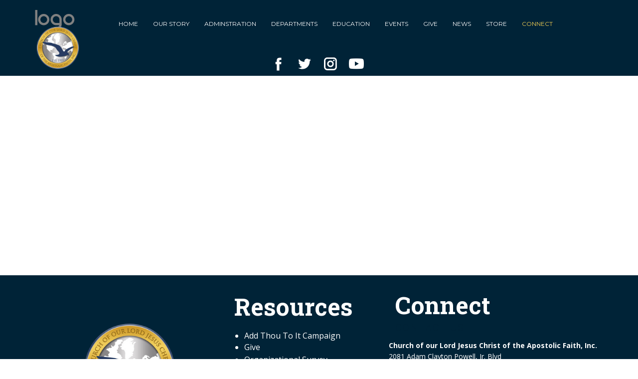

--- FILE ---
content_type: text/html; charset=UTF-8
request_url: https://www.cooljc.org/connect/
body_size: 21203
content:
    <!DOCTYPE html>
    <html dir="ltr" lang="en">
    <head>
        <meta name="viewport" content="width=device-width, initial-scale=1.0">
                    <meta property="og:title" content="Connect"/>
            <meta property="og:url" content="https://www.cooljc.org/connect/"/>
            <meta property="og:description" content="Explore exciting vendor and sponsorship opportunities at the 105th International Holy Convocation! Elevate your brand and connect with a diverse audience. Don&#039;t miss the chance to be a part of this transformative event. "/>
                    
                <meta data-intl-tel-input-cdn-path="https://www.cooljc.org/wp-content/themes/COOLJCTheme/intlTelInput/" />
            <script>(function(html){html.className = html.className.replace(/\bno-js\b/,'js')})(document.documentElement);</script>
<title>Connect -</title>
	<style>img:is([sizes="auto" i], [sizes^="auto," i]) { contain-intrinsic-size: 3000px 1500px }</style>
	
		<!-- All in One SEO 4.8.9 - aioseo.com -->
	<meta name="robots" content="max-image-preview:large" />
	<link rel="canonical" href="https://www.cooljc.org/connect/" />
	<meta name="generator" content="All in One SEO (AIOSEO) 4.8.9" />
		<meta property="og:locale" content="en_US" />
		<meta property="og:site_name" content="- Explore exciting vendor and sponsorship opportunities at the 105th International Holy Convocation! Elevate your brand and connect with a diverse audience. Don&#039;t miss the chance to be a part of this transformative event." />
		<meta property="og:type" content="article" />
		<meta property="og:title" content="Connect -" />
		<meta property="og:url" content="https://www.cooljc.org/connect/" />
		<meta property="article:published_time" content="2024-01-03T03:07:56+00:00" />
		<meta property="article:modified_time" content="2024-01-03T03:08:52+00:00" />
		<meta name="twitter:card" content="summary_large_image" />
		<meta name="twitter:title" content="Connect -" />
		<script type="application/ld+json" class="aioseo-schema">
			{"@context":"https:\/\/schema.org","@graph":[{"@type":"BreadcrumbList","@id":"https:\/\/www.cooljc.org\/connect\/#breadcrumblist","itemListElement":[{"@type":"ListItem","@id":"https:\/\/www.cooljc.org#listItem","position":1,"name":"Home","item":"https:\/\/www.cooljc.org","nextItem":{"@type":"ListItem","@id":"https:\/\/www.cooljc.org\/connect\/#listItem","name":"Connect"}},{"@type":"ListItem","@id":"https:\/\/www.cooljc.org\/connect\/#listItem","position":2,"name":"Connect","previousItem":{"@type":"ListItem","@id":"https:\/\/www.cooljc.org#listItem","name":"Home"}}]},{"@type":"Organization","@id":"https:\/\/www.cooljc.org\/#organization","name":"COOLJC","description":"Explore exciting vendor and sponsorship opportunities at the 105th International Holy Convocation! Elevate your brand and connect with a diverse audience. Don't miss the chance to be a part of this transformative event.","url":"https:\/\/www.cooljc.org\/"},{"@type":"WebPage","@id":"https:\/\/www.cooljc.org\/connect\/#webpage","url":"https:\/\/www.cooljc.org\/connect\/","name":"Connect -","inLanguage":"en-US","isPartOf":{"@id":"https:\/\/www.cooljc.org\/#website"},"breadcrumb":{"@id":"https:\/\/www.cooljc.org\/connect\/#breadcrumblist"},"datePublished":"2024-01-03T03:07:56+00:00","dateModified":"2024-01-03T03:08:52+00:00"},{"@type":"WebSite","@id":"https:\/\/www.cooljc.org\/#website","url":"https:\/\/www.cooljc.org\/","name":"COOLJC","description":"Explore exciting vendor and sponsorship opportunities at the 105th International Holy Convocation! Elevate your brand and connect with a diverse audience. Don't miss the chance to be a part of this transformative event.","inLanguage":"en-US","publisher":{"@id":"https:\/\/www.cooljc.org\/#organization"}}]}
		</script>
		<!-- All in One SEO -->

<link rel="alternate" type="application/rss+xml" title=" &raquo; Feed" href="https://www.cooljc.org/feed/" />
<link rel="alternate" type="application/rss+xml" title=" &raquo; Comments Feed" href="https://www.cooljc.org/comments/feed/" />
<script type="application/ld+json">{"@context":"http:\/\/schema.org","@type":"Organization","name":"","sameAs":["https:\/\/www.facebook.com\/COOLJCOfficial\/","https:\/\/www.twitter.com\/COOLJCOfficial\/","https:\/\/www.instagram.com\/COOLJCOfficial\/","https:\/\/www.youtube.com\/COOLJCOfficial\/","https:\/\/www.facebook.com\/COOLJCOfficial\/","https:\/\/www.twitter.com\/COOLJCOfficial\/","https:\/\/www.instagram.com\/COOLJCOfficial\/","https:\/\/www.youtube.com\/COOLJCOfficial\/"],"url":"https:\/\/www.cooljc.org\/"}</script>
<script type="application/ld+json">{"@context":"http:\/\/schema.org","@type":"Article","mainEntityOfPage":{"@type":"WebPage","@id":"https:\/\/www.cooljc.org\/connect\/"},"headline":"Connect","datePublished":"2024-01-03T03:07:56+0000","dateModified":"2024-01-03T03:08:52+0000","author":{"@type":"Person","name":"admin"},"description":"","publisher":{"@type":"Organization","name":""}}</script>
<meta name="theme-color" content="#f15048">
<script type="text/javascript">
/* <![CDATA[ */
window._wpemojiSettings = {"baseUrl":"https:\/\/s.w.org\/images\/core\/emoji\/16.0.1\/72x72\/","ext":".png","svgUrl":"https:\/\/s.w.org\/images\/core\/emoji\/16.0.1\/svg\/","svgExt":".svg","source":{"concatemoji":"https:\/\/www.cooljc.org\/wp-includes\/js\/wp-emoji-release.min.js?ver=6.8.3"}};
/*! This file is auto-generated */
!function(s,n){var o,i,e;function c(e){try{var t={supportTests:e,timestamp:(new Date).valueOf()};sessionStorage.setItem(o,JSON.stringify(t))}catch(e){}}function p(e,t,n){e.clearRect(0,0,e.canvas.width,e.canvas.height),e.fillText(t,0,0);var t=new Uint32Array(e.getImageData(0,0,e.canvas.width,e.canvas.height).data),a=(e.clearRect(0,0,e.canvas.width,e.canvas.height),e.fillText(n,0,0),new Uint32Array(e.getImageData(0,0,e.canvas.width,e.canvas.height).data));return t.every(function(e,t){return e===a[t]})}function u(e,t){e.clearRect(0,0,e.canvas.width,e.canvas.height),e.fillText(t,0,0);for(var n=e.getImageData(16,16,1,1),a=0;a<n.data.length;a++)if(0!==n.data[a])return!1;return!0}function f(e,t,n,a){switch(t){case"flag":return n(e,"\ud83c\udff3\ufe0f\u200d\u26a7\ufe0f","\ud83c\udff3\ufe0f\u200b\u26a7\ufe0f")?!1:!n(e,"\ud83c\udde8\ud83c\uddf6","\ud83c\udde8\u200b\ud83c\uddf6")&&!n(e,"\ud83c\udff4\udb40\udc67\udb40\udc62\udb40\udc65\udb40\udc6e\udb40\udc67\udb40\udc7f","\ud83c\udff4\u200b\udb40\udc67\u200b\udb40\udc62\u200b\udb40\udc65\u200b\udb40\udc6e\u200b\udb40\udc67\u200b\udb40\udc7f");case"emoji":return!a(e,"\ud83e\udedf")}return!1}function g(e,t,n,a){var r="undefined"!=typeof WorkerGlobalScope&&self instanceof WorkerGlobalScope?new OffscreenCanvas(300,150):s.createElement("canvas"),o=r.getContext("2d",{willReadFrequently:!0}),i=(o.textBaseline="top",o.font="600 32px Arial",{});return e.forEach(function(e){i[e]=t(o,e,n,a)}),i}function t(e){var t=s.createElement("script");t.src=e,t.defer=!0,s.head.appendChild(t)}"undefined"!=typeof Promise&&(o="wpEmojiSettingsSupports",i=["flag","emoji"],n.supports={everything:!0,everythingExceptFlag:!0},e=new Promise(function(e){s.addEventListener("DOMContentLoaded",e,{once:!0})}),new Promise(function(t){var n=function(){try{var e=JSON.parse(sessionStorage.getItem(o));if("object"==typeof e&&"number"==typeof e.timestamp&&(new Date).valueOf()<e.timestamp+604800&&"object"==typeof e.supportTests)return e.supportTests}catch(e){}return null}();if(!n){if("undefined"!=typeof Worker&&"undefined"!=typeof OffscreenCanvas&&"undefined"!=typeof URL&&URL.createObjectURL&&"undefined"!=typeof Blob)try{var e="postMessage("+g.toString()+"("+[JSON.stringify(i),f.toString(),p.toString(),u.toString()].join(",")+"));",a=new Blob([e],{type:"text/javascript"}),r=new Worker(URL.createObjectURL(a),{name:"wpTestEmojiSupports"});return void(r.onmessage=function(e){c(n=e.data),r.terminate(),t(n)})}catch(e){}c(n=g(i,f,p,u))}t(n)}).then(function(e){for(var t in e)n.supports[t]=e[t],n.supports.everything=n.supports.everything&&n.supports[t],"flag"!==t&&(n.supports.everythingExceptFlag=n.supports.everythingExceptFlag&&n.supports[t]);n.supports.everythingExceptFlag=n.supports.everythingExceptFlag&&!n.supports.flag,n.DOMReady=!1,n.readyCallback=function(){n.DOMReady=!0}}).then(function(){return e}).then(function(){var e;n.supports.everything||(n.readyCallback(),(e=n.source||{}).concatemoji?t(e.concatemoji):e.wpemoji&&e.twemoji&&(t(e.twemoji),t(e.wpemoji)))}))}((window,document),window._wpemojiSettings);
/* ]]> */
</script>
<style id='wp-emoji-styles-inline-css' type='text/css'>

	img.wp-smiley, img.emoji {
		display: inline !important;
		border: none !important;
		box-shadow: none !important;
		height: 1em !important;
		width: 1em !important;
		margin: 0 0.07em !important;
		vertical-align: -0.1em !important;
		background: none !important;
		padding: 0 !important;
	}
</style>
<link rel='stylesheet' id='wp-block-library-css' href='https://www.cooljc.org/wp-includes/css/dist/block-library/style.min.css?ver=6.8.3' type='text/css' media='all' />
<style id='classic-theme-styles-inline-css' type='text/css'>
/*! This file is auto-generated */
.wp-block-button__link{color:#fff;background-color:#32373c;border-radius:9999px;box-shadow:none;text-decoration:none;padding:calc(.667em + 2px) calc(1.333em + 2px);font-size:1.125em}.wp-block-file__button{background:#32373c;color:#fff;text-decoration:none}
</style>
<style id='global-styles-inline-css' type='text/css'>
:root{--wp--preset--aspect-ratio--square: 1;--wp--preset--aspect-ratio--4-3: 4/3;--wp--preset--aspect-ratio--3-4: 3/4;--wp--preset--aspect-ratio--3-2: 3/2;--wp--preset--aspect-ratio--2-3: 2/3;--wp--preset--aspect-ratio--16-9: 16/9;--wp--preset--aspect-ratio--9-16: 9/16;--wp--preset--color--black: #000000;--wp--preset--color--cyan-bluish-gray: #abb8c3;--wp--preset--color--white: #ffffff;--wp--preset--color--pale-pink: #f78da7;--wp--preset--color--vivid-red: #cf2e2e;--wp--preset--color--luminous-vivid-orange: #ff6900;--wp--preset--color--luminous-vivid-amber: #fcb900;--wp--preset--color--light-green-cyan: #7bdcb5;--wp--preset--color--vivid-green-cyan: #00d084;--wp--preset--color--pale-cyan-blue: #8ed1fc;--wp--preset--color--vivid-cyan-blue: #0693e3;--wp--preset--color--vivid-purple: #9b51e0;--wp--preset--gradient--vivid-cyan-blue-to-vivid-purple: linear-gradient(135deg,rgba(6,147,227,1) 0%,rgb(155,81,224) 100%);--wp--preset--gradient--light-green-cyan-to-vivid-green-cyan: linear-gradient(135deg,rgb(122,220,180) 0%,rgb(0,208,130) 100%);--wp--preset--gradient--luminous-vivid-amber-to-luminous-vivid-orange: linear-gradient(135deg,rgba(252,185,0,1) 0%,rgba(255,105,0,1) 100%);--wp--preset--gradient--luminous-vivid-orange-to-vivid-red: linear-gradient(135deg,rgba(255,105,0,1) 0%,rgb(207,46,46) 100%);--wp--preset--gradient--very-light-gray-to-cyan-bluish-gray: linear-gradient(135deg,rgb(238,238,238) 0%,rgb(169,184,195) 100%);--wp--preset--gradient--cool-to-warm-spectrum: linear-gradient(135deg,rgb(74,234,220) 0%,rgb(151,120,209) 20%,rgb(207,42,186) 40%,rgb(238,44,130) 60%,rgb(251,105,98) 80%,rgb(254,248,76) 100%);--wp--preset--gradient--blush-light-purple: linear-gradient(135deg,rgb(255,206,236) 0%,rgb(152,150,240) 100%);--wp--preset--gradient--blush-bordeaux: linear-gradient(135deg,rgb(254,205,165) 0%,rgb(254,45,45) 50%,rgb(107,0,62) 100%);--wp--preset--gradient--luminous-dusk: linear-gradient(135deg,rgb(255,203,112) 0%,rgb(199,81,192) 50%,rgb(65,88,208) 100%);--wp--preset--gradient--pale-ocean: linear-gradient(135deg,rgb(255,245,203) 0%,rgb(182,227,212) 50%,rgb(51,167,181) 100%);--wp--preset--gradient--electric-grass: linear-gradient(135deg,rgb(202,248,128) 0%,rgb(113,206,126) 100%);--wp--preset--gradient--midnight: linear-gradient(135deg,rgb(2,3,129) 0%,rgb(40,116,252) 100%);--wp--preset--font-size--small: 13px;--wp--preset--font-size--medium: 20px;--wp--preset--font-size--large: 36px;--wp--preset--font-size--x-large: 42px;--wp--preset--spacing--20: 0.44rem;--wp--preset--spacing--30: 0.67rem;--wp--preset--spacing--40: 1rem;--wp--preset--spacing--50: 1.5rem;--wp--preset--spacing--60: 2.25rem;--wp--preset--spacing--70: 3.38rem;--wp--preset--spacing--80: 5.06rem;--wp--preset--shadow--natural: 6px 6px 9px rgba(0, 0, 0, 0.2);--wp--preset--shadow--deep: 12px 12px 50px rgba(0, 0, 0, 0.4);--wp--preset--shadow--sharp: 6px 6px 0px rgba(0, 0, 0, 0.2);--wp--preset--shadow--outlined: 6px 6px 0px -3px rgba(255, 255, 255, 1), 6px 6px rgba(0, 0, 0, 1);--wp--preset--shadow--crisp: 6px 6px 0px rgba(0, 0, 0, 1);}:where(.is-layout-flex){gap: 0.5em;}:where(.is-layout-grid){gap: 0.5em;}body .is-layout-flex{display: flex;}.is-layout-flex{flex-wrap: wrap;align-items: center;}.is-layout-flex > :is(*, div){margin: 0;}body .is-layout-grid{display: grid;}.is-layout-grid > :is(*, div){margin: 0;}:where(.wp-block-columns.is-layout-flex){gap: 2em;}:where(.wp-block-columns.is-layout-grid){gap: 2em;}:where(.wp-block-post-template.is-layout-flex){gap: 1.25em;}:where(.wp-block-post-template.is-layout-grid){gap: 1.25em;}.has-black-color{color: var(--wp--preset--color--black) !important;}.has-cyan-bluish-gray-color{color: var(--wp--preset--color--cyan-bluish-gray) !important;}.has-white-color{color: var(--wp--preset--color--white) !important;}.has-pale-pink-color{color: var(--wp--preset--color--pale-pink) !important;}.has-vivid-red-color{color: var(--wp--preset--color--vivid-red) !important;}.has-luminous-vivid-orange-color{color: var(--wp--preset--color--luminous-vivid-orange) !important;}.has-luminous-vivid-amber-color{color: var(--wp--preset--color--luminous-vivid-amber) !important;}.has-light-green-cyan-color{color: var(--wp--preset--color--light-green-cyan) !important;}.has-vivid-green-cyan-color{color: var(--wp--preset--color--vivid-green-cyan) !important;}.has-pale-cyan-blue-color{color: var(--wp--preset--color--pale-cyan-blue) !important;}.has-vivid-cyan-blue-color{color: var(--wp--preset--color--vivid-cyan-blue) !important;}.has-vivid-purple-color{color: var(--wp--preset--color--vivid-purple) !important;}.has-black-background-color{background-color: var(--wp--preset--color--black) !important;}.has-cyan-bluish-gray-background-color{background-color: var(--wp--preset--color--cyan-bluish-gray) !important;}.has-white-background-color{background-color: var(--wp--preset--color--white) !important;}.has-pale-pink-background-color{background-color: var(--wp--preset--color--pale-pink) !important;}.has-vivid-red-background-color{background-color: var(--wp--preset--color--vivid-red) !important;}.has-luminous-vivid-orange-background-color{background-color: var(--wp--preset--color--luminous-vivid-orange) !important;}.has-luminous-vivid-amber-background-color{background-color: var(--wp--preset--color--luminous-vivid-amber) !important;}.has-light-green-cyan-background-color{background-color: var(--wp--preset--color--light-green-cyan) !important;}.has-vivid-green-cyan-background-color{background-color: var(--wp--preset--color--vivid-green-cyan) !important;}.has-pale-cyan-blue-background-color{background-color: var(--wp--preset--color--pale-cyan-blue) !important;}.has-vivid-cyan-blue-background-color{background-color: var(--wp--preset--color--vivid-cyan-blue) !important;}.has-vivid-purple-background-color{background-color: var(--wp--preset--color--vivid-purple) !important;}.has-black-border-color{border-color: var(--wp--preset--color--black) !important;}.has-cyan-bluish-gray-border-color{border-color: var(--wp--preset--color--cyan-bluish-gray) !important;}.has-white-border-color{border-color: var(--wp--preset--color--white) !important;}.has-pale-pink-border-color{border-color: var(--wp--preset--color--pale-pink) !important;}.has-vivid-red-border-color{border-color: var(--wp--preset--color--vivid-red) !important;}.has-luminous-vivid-orange-border-color{border-color: var(--wp--preset--color--luminous-vivid-orange) !important;}.has-luminous-vivid-amber-border-color{border-color: var(--wp--preset--color--luminous-vivid-amber) !important;}.has-light-green-cyan-border-color{border-color: var(--wp--preset--color--light-green-cyan) !important;}.has-vivid-green-cyan-border-color{border-color: var(--wp--preset--color--vivid-green-cyan) !important;}.has-pale-cyan-blue-border-color{border-color: var(--wp--preset--color--pale-cyan-blue) !important;}.has-vivid-cyan-blue-border-color{border-color: var(--wp--preset--color--vivid-cyan-blue) !important;}.has-vivid-purple-border-color{border-color: var(--wp--preset--color--vivid-purple) !important;}.has-vivid-cyan-blue-to-vivid-purple-gradient-background{background: var(--wp--preset--gradient--vivid-cyan-blue-to-vivid-purple) !important;}.has-light-green-cyan-to-vivid-green-cyan-gradient-background{background: var(--wp--preset--gradient--light-green-cyan-to-vivid-green-cyan) !important;}.has-luminous-vivid-amber-to-luminous-vivid-orange-gradient-background{background: var(--wp--preset--gradient--luminous-vivid-amber-to-luminous-vivid-orange) !important;}.has-luminous-vivid-orange-to-vivid-red-gradient-background{background: var(--wp--preset--gradient--luminous-vivid-orange-to-vivid-red) !important;}.has-very-light-gray-to-cyan-bluish-gray-gradient-background{background: var(--wp--preset--gradient--very-light-gray-to-cyan-bluish-gray) !important;}.has-cool-to-warm-spectrum-gradient-background{background: var(--wp--preset--gradient--cool-to-warm-spectrum) !important;}.has-blush-light-purple-gradient-background{background: var(--wp--preset--gradient--blush-light-purple) !important;}.has-blush-bordeaux-gradient-background{background: var(--wp--preset--gradient--blush-bordeaux) !important;}.has-luminous-dusk-gradient-background{background: var(--wp--preset--gradient--luminous-dusk) !important;}.has-pale-ocean-gradient-background{background: var(--wp--preset--gradient--pale-ocean) !important;}.has-electric-grass-gradient-background{background: var(--wp--preset--gradient--electric-grass) !important;}.has-midnight-gradient-background{background: var(--wp--preset--gradient--midnight) !important;}.has-small-font-size{font-size: var(--wp--preset--font-size--small) !important;}.has-medium-font-size{font-size: var(--wp--preset--font-size--medium) !important;}.has-large-font-size{font-size: var(--wp--preset--font-size--large) !important;}.has-x-large-font-size{font-size: var(--wp--preset--font-size--x-large) !important;}
:where(.wp-block-post-template.is-layout-flex){gap: 1.25em;}:where(.wp-block-post-template.is-layout-grid){gap: 1.25em;}
:where(.wp-block-columns.is-layout-flex){gap: 2em;}:where(.wp-block-columns.is-layout-grid){gap: 2em;}
:root :where(.wp-block-pullquote){font-size: 1.5em;line-height: 1.6;}
</style>
<link rel='stylesheet' id='nicepage-style-css' href='https://www.cooljc.org/wp-content/plugins/nicepage/assets/css/nicepage.css?ver=7.14.0' type='text/css' media='all' />
<link rel='stylesheet' id='nicepage-media-css' href='https://www.cooljc.org/wp-content/plugins/nicepage/assets/css/media.css?ver=7.14.0' type='text/css' media='all' />
<script type="text/javascript" src="https://www.cooljc.org/wp-includes/js/jquery/jquery.min.js?ver=3.7.1" id="jquery-core-js"></script>
<script type="text/javascript" src="https://www.cooljc.org/wp-includes/js/jquery/jquery-migrate.min.js?ver=3.4.1" id="jquery-migrate-js"></script>
<script type="text/javascript" src="https://www.cooljc.org/wp-content/plugins/nicepage/assets/js/nicepage.js?ver=7.14.0" id="nicepage-script-js"></script>
<script type="text/javascript" src="https://www.cooljc.org/wp-content/plugins/nicepage/includes/common/js/np-scripts.js?ver=1762280841" id="common-np-scripts-js"></script>
<link rel="https://api.w.org/" href="https://www.cooljc.org/wp-json/" /><link rel="alternate" title="JSON" type="application/json" href="https://www.cooljc.org/wp-json/wp/v2/pages/730" /><link rel="EditURI" type="application/rsd+xml" title="RSD" href="https://www.cooljc.org/xmlrpc.php?rsd" />
<link rel='shortlink' href='https://www.cooljc.org/?p=730' />
<link rel="alternate" title="oEmbed (JSON)" type="application/json+oembed" href="https://www.cooljc.org/wp-json/oembed/1.0/embed?url=https%3A%2F%2Fwww.cooljc.org%2Fconnect%2F" />
<link rel="alternate" title="oEmbed (XML)" type="text/xml+oembed" href="https://www.cooljc.org/wp-json/oembed/1.0/embed?url=https%3A%2F%2Fwww.cooljc.org%2Fconnect%2F&#038;format=xml" />
<link rel="icon" href="https://www.cooljc.org/wp-content/themes/COOLJCTheme/images/favicon.png"><script>
        var _npProductsJsonUrl = 'https://www.cooljc.org/wp-admin/admin-ajax.php?action=np_route_products_json';
    </script><script>
        var _npThankYouUrl = 'https://www.cooljc.org/?thankYou';
    </script><link id="u-theme-google-font" rel="stylesheet" href="https://fonts.googleapis.com/css?family=Roboto:100,100i,300,300i,400,400i,500,500i,700,700i,900,900i%7COpen+Sans:300,300i,400,400i,500,500i,600,600i,700,700i,800,800i"><link id="u-page-google-font" rel="stylesheet" href="https://fonts.googleapis.com/css?family=Montserrat:100,100i,200,200i,300,300i,400,400i,500,500i,600,600i,700,700i,800,800i,900,900i%7CRoboto+Slab:100,200,300,400,500,600,700,800,900"><style>
.u-section-1 .u-sheet-1 {
  min-height: 400px;
}
</style>
<meta name="generator" content="Nicepage 6.2.1, nicepage.com" />
<style>.u-body {
  font-family: 'Open Sans',sans-serif;
}
h1,
h2,
h3,
h4,
h5,
h6 {
  font-family: Roboto,sans-serif;
}


.u-overlap.u-overlap-transparent .u-header,
.u-image,
.u-gradient {
  color: #111111;
}
.u-shading,
.u-overlap.u-overlap-contrast .u-header {
  color: #ffffff;
}
.u-body {
  color: #111111;
  background-color: #ffffff;
  --effect-scale: 1.1;
}


.u-custom-font.u-text-font {
  font-family: 'Open Sans',sans-serif !important;
}
.u-custom-font.u-heading-font {
  font-family: Roboto,sans-serif !important;
}


.u-none.u-input,
.u-none.u-field-input,
.u-none.u-button-style,
.u-none.u-button-style:hover,
.u-none.u-button-style:focus,
.u-none.u-button-style:active,
.u-none.u-button-style.active,
.u-button-style.u-hover-none:hover,
.u-button-style.u-hover-none.hover,
.u-button-style.u-hover-none:focus,
.u-button-style.u-active-none:active,
.u-button-style.u-active-none.active,
li.active > .u-button-style.u-active-none {
  color: inherit !important;
  background-color: transparent !important;
}
.u-button-style.u-border-none,
.u-button-style.u-border-hover-none:hover,
.u-button-style.u-border-hover-none:focus,
.u-button-style.u-border-active-none:active,
.u-button-style.u-border-active-none.active,
li.active > .u-button-style.u-border-active-none {
  border-color: transparent !important;
  border-width: 0;
}
.u-button-style.u-text-none,
.u-button-style.u-text-none:hover,
.u-button-style.u-text-none:focus,
.u-button-style.u-text-none:active,
.u-button-style.u-text-none.active,
.u-button-style.u-text-hover-none:hover,
.u-button-style.u-text-hover-none:focus,
.u-button-style.u-text-active-none:active,
.u-button-style.u-text-active-none.active,
li.active > .u-button-style.u-text-active-none {
  color: inherit !important;
}
/*end-color none*//*begin-color color-2*/
.u-color-2,
.u-body.u-color-2,
section.u-color-2:before,
.u-color-2 > .u-audio-main-layout-wrapper:before,
.u-color-2 > .u-container-layout:before,
.u-color-2 > .u-inner-container-layout:before,
.u-color-2.u-sidenav:before,
.u-container-layout.u-container-layout.u-color-2:before,
.u-table-alt-color-2 tr:nth-child(even) {
  color: #ffffff;
  background-color: #dc57af;
}
.u-input.u-color-2,
.u-field-input.u-color-2,
.u-button-style.u-color-2,
.u-button-style.u-color-2[class*="u-border-"] {
  color: #ffffff !important;
  background-color: #dc57af !important;
}
.u-button-style.u-color-2:hover,
.u-button-style.u-color-2[class*="u-border-"]:hover,
.u-button-style.u-color-2:focus,
.u-button-style.u-color-2[class*="u-border-"]:focus,
.u-button-style.u-button-style.u-color-2:active,
.u-button-style.u-button-style.u-color-2[class*="u-border-"]:active,
.u-button-style.u-button-style.u-color-2.active,
.u-button-style.u-button-style.u-color-2[class*="u-border-"].active,
li.active > .u-button-style.u-button-style.u-color-2,
li.active > .u-button-style.u-button-style.u-color-2[class*="u-border-"] {
  color: #ffffff !important;
  background-color: #d73ea3 !important;
}
/* hover */
.u-hover-color-2:hover,
.u-hover-color-2[class*="u-border-"]:hover,
.u-hover-color-2:focus,
.u-hover-color-2[class*="u-border-"]:focus,
a.u-button-style.u-hover-color-2:hover,
a.u-button-style.u-hover-color-2.hover,
a.u-button-style.u-hover-color-2[class*="u-border-"]:hover,
a.u-button-style.u-hover-color-2[class*="u-border-"].hover,
a.u-button-style:hover > .u-hover-color-2,
a.u-button-style:hover > .u-hover-color-2[class*="u-border-"],
a.u-button-style.u-hover-color-2:focus,
a.u-button-style.u-hover-color-2[class*="u-border-"]:focus {
  color: #ffffff !important;
  background-color: #dc57af !important;
}
/* active */
.u-active-color-2.u-active.u-active,
.u-active-color-2[class*="u-border-"].u-active.u-active,
a.u-button-style.u-button-style.u-active-color-2:active,
a.u-button-style.u-button-style.u-active-color-2[class*="u-border-"]:active,
a.u-button-style.u-button-style.u-active-color-2.active,
a.u-button-style.u-button-style.u-active-color-2[class*="u-border-"].active,
a.u-button-style.u-button-style.active > .u-active-color-2,
a.u-button-style.u-button-style.active > .u-active-color-2[class*="u-border-"],
li.active > a.u-button-style.u-button-style.u-active-color-2,
li.active > a.u-button-style.u-button-style.u-active-color-2[class*="u-border-"],
input.u-field-input.u-field-input.u-active-color-2:checked {
  color: #ffffff !important;
  background-color: #dc57af !important;
}
a.u-link.u-hover-color-2:hover {
  color: #dc57af !important;
}
/*end-color color-2*//*begin-color color-3*/
.u-color-3,
.u-body.u-color-3,
section.u-color-3:before,
.u-color-3 > .u-audio-main-layout-wrapper:before,
.u-color-3 > .u-container-layout:before,
.u-color-3 > .u-inner-container-layout:before,
.u-color-3.u-sidenav:before,
.u-container-layout.u-container-layout.u-color-3:before,
.u-table-alt-color-3 tr:nth-child(even) {
  color: #111111;
  background-color: #f7c20d;
}
.u-input.u-color-3,
.u-field-input.u-color-3,
.u-button-style.u-color-3,
.u-button-style.u-color-3[class*="u-border-"] {
  color: #111111 !important;
  background-color: #f7c20d !important;
}
.u-button-style.u-color-3:hover,
.u-button-style.u-color-3[class*="u-border-"]:hover,
.u-button-style.u-color-3:focus,
.u-button-style.u-color-3[class*="u-border-"]:focus,
.u-button-style.u-button-style.u-color-3:active,
.u-button-style.u-button-style.u-color-3[class*="u-border-"]:active,
.u-button-style.u-button-style.u-color-3.active,
.u-button-style.u-button-style.u-color-3[class*="u-border-"].active,
li.active > .u-button-style.u-button-style.u-color-3,
li.active > .u-button-style.u-button-style.u-color-3[class*="u-border-"] {
  color: #111111 !important;
  background-color: #e3b107 !important;
}
/* hover */
.u-hover-color-3:hover,
.u-hover-color-3[class*="u-border-"]:hover,
.u-hover-color-3:focus,
.u-hover-color-3[class*="u-border-"]:focus,
a.u-button-style.u-hover-color-3:hover,
a.u-button-style.u-hover-color-3.hover,
a.u-button-style.u-hover-color-3[class*="u-border-"]:hover,
a.u-button-style.u-hover-color-3[class*="u-border-"].hover,
a.u-button-style:hover > .u-hover-color-3,
a.u-button-style:hover > .u-hover-color-3[class*="u-border-"],
a.u-button-style.u-hover-color-3:focus,
a.u-button-style.u-hover-color-3[class*="u-border-"]:focus {
  color: #111111 !important;
  background-color: #f7c20d !important;
}
/* active */
.u-active-color-3.u-active.u-active,
.u-active-color-3[class*="u-border-"].u-active.u-active,
a.u-button-style.u-button-style.u-active-color-3:active,
a.u-button-style.u-button-style.u-active-color-3[class*="u-border-"]:active,
a.u-button-style.u-button-style.u-active-color-3.active,
a.u-button-style.u-button-style.u-active-color-3[class*="u-border-"].active,
a.u-button-style.u-button-style.active > .u-active-color-3,
a.u-button-style.u-button-style.active > .u-active-color-3[class*="u-border-"],
li.active > a.u-button-style.u-button-style.u-active-color-3,
li.active > a.u-button-style.u-button-style.u-active-color-3[class*="u-border-"],
input.u-field-input.u-field-input.u-active-color-3:checked {
  color: #111111 !important;
  background-color: #f7c20d !important;
}
a.u-link.u-hover-color-3:hover {
  color: #f7c20d !important;
}
/*end-color color-3*//*begin-color palette-1*/
.u-palette-1,
.u-body.u-palette-1,
section.u-palette-1:before,
.u-palette-1 > .u-audio-main-layout-wrapper:before,
.u-palette-1 > .u-container-layout:before,
.u-palette-1 > .u-inner-container-layout:before,
.u-palette-1.u-sidenav:before,
.u-container-layout.u-container-layout.u-palette-1:before,
.u-table-alt-palette-1 tr:nth-child(even) {
  color: #ffffff;
  background-color: #f15048;
}
.u-input.u-palette-1,
.u-field-input.u-palette-1,
.u-button-style.u-palette-1,
.u-button-style.u-palette-1[class*="u-border-"] {
  color: #ffffff !important;
  background-color: #f15048 !important;
}
.u-button-style.u-palette-1:hover,
.u-button-style.u-palette-1[class*="u-border-"]:hover,
.u-button-style.u-palette-1:focus,
.u-button-style.u-palette-1[class*="u-border-"]:focus,
.u-button-style.u-button-style.u-palette-1:active,
.u-button-style.u-button-style.u-palette-1[class*="u-border-"]:active,
.u-button-style.u-button-style.u-palette-1.active,
.u-button-style.u-button-style.u-palette-1[class*="u-border-"].active,
li.active > .u-button-style.u-button-style.u-palette-1,
li.active > .u-button-style.u-button-style.u-palette-1[class*="u-border-"] {
  color: #ffffff !important;
  background-color: #ef342b !important;
}
/* hover */
.u-hover-palette-1:hover,
.u-hover-palette-1[class*="u-border-"]:hover,
.u-hover-palette-1:focus,
.u-hover-palette-1[class*="u-border-"]:focus,
a.u-button-style.u-hover-palette-1:hover,
a.u-button-style.u-hover-palette-1.hover,
a.u-button-style.u-hover-palette-1[class*="u-border-"]:hover,
a.u-button-style.u-hover-palette-1[class*="u-border-"].hover,
a.u-button-style:hover > .u-hover-palette-1,
a.u-button-style:hover > .u-hover-palette-1[class*="u-border-"],
a.u-button-style.u-hover-palette-1:focus,
a.u-button-style.u-hover-palette-1[class*="u-border-"]:focus {
  color: #ffffff !important;
  background-color: #f15048 !important;
}
/* active */
.u-active-palette-1.u-active.u-active,
.u-active-palette-1[class*="u-border-"].u-active.u-active,
a.u-button-style.u-button-style.u-active-palette-1:active,
a.u-button-style.u-button-style.u-active-palette-1[class*="u-border-"]:active,
a.u-button-style.u-button-style.u-active-palette-1.active,
a.u-button-style.u-button-style.u-active-palette-1[class*="u-border-"].active,
a.u-button-style.u-button-style.active > .u-active-palette-1,
a.u-button-style.u-button-style.active > .u-active-palette-1[class*="u-border-"],
li.active > a.u-button-style.u-button-style.u-active-palette-1,
li.active > a.u-button-style.u-button-style.u-active-palette-1[class*="u-border-"],
input.u-field-input.u-field-input.u-active-palette-1:checked {
  color: #ffffff !important;
  background-color: #f15048 !important;
}
a.u-link.u-hover-palette-1:hover {
  color: #f15048 !important;
}
/*end-color palette-1*//*begin-color palette-1-base*/
.u-palette-1-base,
.u-body.u-palette-1-base,
section.u-palette-1-base:before,
.u-palette-1-base > .u-audio-main-layout-wrapper:before,
.u-palette-1-base > .u-container-layout:before,
.u-palette-1-base > .u-inner-container-layout:before,
.u-palette-1-base.u-sidenav:before,
.u-container-layout.u-container-layout.u-palette-1-base:before,
.u-table-alt-palette-1-base tr:nth-child(even) {
  color: #ffffff;
  background-color: #f15048;
}
.u-input.u-palette-1-base,
.u-field-input.u-palette-1-base,
.u-button-style.u-palette-1-base,
.u-button-style.u-palette-1-base[class*="u-border-"] {
  color: #ffffff !important;
  background-color: #f15048 !important;
}
.u-button-style.u-palette-1-base:hover,
.u-button-style.u-palette-1-base[class*="u-border-"]:hover,
.u-button-style.u-palette-1-base:focus,
.u-button-style.u-palette-1-base[class*="u-border-"]:focus,
.u-button-style.u-button-style.u-palette-1-base:active,
.u-button-style.u-button-style.u-palette-1-base[class*="u-border-"]:active,
.u-button-style.u-button-style.u-palette-1-base.active,
.u-button-style.u-button-style.u-palette-1-base[class*="u-border-"].active,
li.active > .u-button-style.u-button-style.u-palette-1-base,
li.active > .u-button-style.u-button-style.u-palette-1-base[class*="u-border-"] {
  color: #ffffff !important;
  background-color: #ef342b !important;
}
/* hover */
.u-hover-palette-1-base:hover,
.u-hover-palette-1-base[class*="u-border-"]:hover,
.u-hover-palette-1-base:focus,
.u-hover-palette-1-base[class*="u-border-"]:focus,
a.u-button-style.u-hover-palette-1-base:hover,
a.u-button-style.u-hover-palette-1-base.hover,
a.u-button-style.u-hover-palette-1-base[class*="u-border-"]:hover,
a.u-button-style.u-hover-palette-1-base[class*="u-border-"].hover,
a.u-button-style:hover > .u-hover-palette-1-base,
a.u-button-style:hover > .u-hover-palette-1-base[class*="u-border-"],
a.u-button-style.u-hover-palette-1-base:focus,
a.u-button-style.u-hover-palette-1-base[class*="u-border-"]:focus {
  color: #ffffff !important;
  background-color: #f15048 !important;
}
/* active */
.u-active-palette-1-base.u-active.u-active,
.u-active-palette-1-base[class*="u-border-"].u-active.u-active,
a.u-button-style.u-button-style.u-active-palette-1-base:active,
a.u-button-style.u-button-style.u-active-palette-1-base[class*="u-border-"]:active,
a.u-button-style.u-button-style.u-active-palette-1-base.active,
a.u-button-style.u-button-style.u-active-palette-1-base[class*="u-border-"].active,
a.u-button-style.u-button-style.active > .u-active-palette-1-base,
a.u-button-style.u-button-style.active > .u-active-palette-1-base[class*="u-border-"],
li.active > a.u-button-style.u-button-style.u-active-palette-1-base,
li.active > a.u-button-style.u-button-style.u-active-palette-1-base[class*="u-border-"],
input.u-field-input.u-field-input.u-active-palette-1-base:checked {
  color: #ffffff !important;
  background-color: #f15048 !important;
}
a.u-link.u-hover-palette-1-base:hover {
  color: #f15048 !important;
}
/*end-color palette-1-base*//*begin-color palette-3*/
.u-palette-3,
.u-body.u-palette-3,
section.u-palette-3:before,
.u-palette-3 > .u-audio-main-layout-wrapper:before,
.u-palette-3 > .u-container-layout:before,
.u-palette-3 > .u-inner-container-layout:before,
.u-palette-3.u-sidenav:before,
.u-container-layout.u-container-layout.u-palette-3:before,
.u-table-alt-palette-3 tr:nth-child(even) {
  color: #111111;
  background-color: #f7c20d;
}
.u-input.u-palette-3,
.u-field-input.u-palette-3,
.u-button-style.u-palette-3,
.u-button-style.u-palette-3[class*="u-border-"] {
  color: #111111 !important;
  background-color: #f7c20d !important;
}
.u-button-style.u-palette-3:hover,
.u-button-style.u-palette-3[class*="u-border-"]:hover,
.u-button-style.u-palette-3:focus,
.u-button-style.u-palette-3[class*="u-border-"]:focus,
.u-button-style.u-button-style.u-palette-3:active,
.u-button-style.u-button-style.u-palette-3[class*="u-border-"]:active,
.u-button-style.u-button-style.u-palette-3.active,
.u-button-style.u-button-style.u-palette-3[class*="u-border-"].active,
li.active > .u-button-style.u-button-style.u-palette-3,
li.active > .u-button-style.u-button-style.u-palette-3[class*="u-border-"] {
  color: #111111 !important;
  background-color: #e3b107 !important;
}
/* hover */
.u-hover-palette-3:hover,
.u-hover-palette-3[class*="u-border-"]:hover,
.u-hover-palette-3:focus,
.u-hover-palette-3[class*="u-border-"]:focus,
a.u-button-style.u-hover-palette-3:hover,
a.u-button-style.u-hover-palette-3.hover,
a.u-button-style.u-hover-palette-3[class*="u-border-"]:hover,
a.u-button-style.u-hover-palette-3[class*="u-border-"].hover,
a.u-button-style:hover > .u-hover-palette-3,
a.u-button-style:hover > .u-hover-palette-3[class*="u-border-"],
a.u-button-style.u-hover-palette-3:focus,
a.u-button-style.u-hover-palette-3[class*="u-border-"]:focus {
  color: #111111 !important;
  background-color: #f7c20d !important;
}
/* active */
.u-active-palette-3.u-active.u-active,
.u-active-palette-3[class*="u-border-"].u-active.u-active,
a.u-button-style.u-button-style.u-active-palette-3:active,
a.u-button-style.u-button-style.u-active-palette-3[class*="u-border-"]:active,
a.u-button-style.u-button-style.u-active-palette-3.active,
a.u-button-style.u-button-style.u-active-palette-3[class*="u-border-"].active,
a.u-button-style.u-button-style.active > .u-active-palette-3,
a.u-button-style.u-button-style.active > .u-active-palette-3[class*="u-border-"],
li.active > a.u-button-style.u-button-style.u-active-palette-3,
li.active > a.u-button-style.u-button-style.u-active-palette-3[class*="u-border-"],
input.u-field-input.u-field-input.u-active-palette-3:checked {
  color: #111111 !important;
  background-color: #f7c20d !important;
}
a.u-link.u-hover-palette-3:hover {
  color: #f7c20d !important;
}
/*end-color palette-3*//*begin-color palette-3-light-1*/
.u-palette-3-light-1,
.u-body.u-palette-3-light-1,
section.u-palette-3-light-1:before,
.u-palette-3-light-1 > .u-audio-main-layout-wrapper:before,
.u-palette-3-light-1 > .u-container-layout:before,
.u-palette-3-light-1 > .u-inner-container-layout:before,
.u-palette-3-light-1.u-sidenav:before,
.u-container-layout.u-container-layout.u-palette-3-light-1:before,
.u-table-alt-palette-3-light-1 tr:nth-child(even) {
  color: #111111;
  background-color: #f9d454;
}
.u-input.u-palette-3-light-1,
.u-field-input.u-palette-3-light-1,
.u-button-style.u-palette-3-light-1,
.u-button-style.u-palette-3-light-1[class*="u-border-"] {
  color: #111111 !important;
  background-color: #f9d454 !important;
}
.u-button-style.u-palette-3-light-1:hover,
.u-button-style.u-palette-3-light-1[class*="u-border-"]:hover,
.u-button-style.u-palette-3-light-1:focus,
.u-button-style.u-palette-3-light-1[class*="u-border-"]:focus,
.u-button-style.u-button-style.u-palette-3-light-1:active,
.u-button-style.u-button-style.u-palette-3-light-1[class*="u-border-"]:active,
.u-button-style.u-button-style.u-palette-3-light-1.active,
.u-button-style.u-button-style.u-palette-3-light-1[class*="u-border-"].active,
li.active > .u-button-style.u-button-style.u-palette-3-light-1,
li.active > .u-button-style.u-button-style.u-palette-3-light-1[class*="u-border-"] {
  color: #111111 !important;
  background-color: #f8cc34 !important;
}
/* hover */
.u-hover-palette-3-light-1:hover,
.u-hover-palette-3-light-1[class*="u-border-"]:hover,
.u-hover-palette-3-light-1:focus,
.u-hover-palette-3-light-1[class*="u-border-"]:focus,
a.u-button-style.u-hover-palette-3-light-1:hover,
a.u-button-style.u-hover-palette-3-light-1.hover,
a.u-button-style.u-hover-palette-3-light-1[class*="u-border-"]:hover,
a.u-button-style.u-hover-palette-3-light-1[class*="u-border-"].hover,
a.u-button-style:hover > .u-hover-palette-3-light-1,
a.u-button-style:hover > .u-hover-palette-3-light-1[class*="u-border-"],
a.u-button-style.u-hover-palette-3-light-1:focus,
a.u-button-style.u-hover-palette-3-light-1[class*="u-border-"]:focus {
  color: #111111 !important;
  background-color: #f9d454 !important;
}
/* active */
.u-active-palette-3-light-1.u-active.u-active,
.u-active-palette-3-light-1[class*="u-border-"].u-active.u-active,
a.u-button-style.u-button-style.u-active-palette-3-light-1:active,
a.u-button-style.u-button-style.u-active-palette-3-light-1[class*="u-border-"]:active,
a.u-button-style.u-button-style.u-active-palette-3-light-1.active,
a.u-button-style.u-button-style.u-active-palette-3-light-1[class*="u-border-"].active,
a.u-button-style.u-button-style.active > .u-active-palette-3-light-1,
a.u-button-style.u-button-style.active > .u-active-palette-3-light-1[class*="u-border-"],
li.active > a.u-button-style.u-button-style.u-active-palette-3-light-1,
li.active > a.u-button-style.u-button-style.u-active-palette-3-light-1[class*="u-border-"],
input.u-field-input.u-field-input.u-active-palette-3-light-1:checked {
  color: #111111 !important;
  background-color: #f9d454 !important;
}
a.u-link.u-hover-palette-3-light-1:hover {
  color: #f9d454 !important;
}
/*end-color palette-3-light-1*//*begin-color palette-3-base*/
.u-palette-3-base,
.u-body.u-palette-3-base,
section.u-palette-3-base:before,
.u-palette-3-base > .u-audio-main-layout-wrapper:before,
.u-palette-3-base > .u-container-layout:before,
.u-palette-3-base > .u-inner-container-layout:before,
.u-palette-3-base.u-sidenav:before,
.u-container-layout.u-container-layout.u-palette-3-base:before,
.u-table-alt-palette-3-base tr:nth-child(even) {
  color: #111111;
  background-color: #f7c20d;
}
.u-input.u-palette-3-base,
.u-field-input.u-palette-3-base,
.u-button-style.u-palette-3-base,
.u-button-style.u-palette-3-base[class*="u-border-"] {
  color: #111111 !important;
  background-color: #f7c20d !important;
}
.u-button-style.u-palette-3-base:hover,
.u-button-style.u-palette-3-base[class*="u-border-"]:hover,
.u-button-style.u-palette-3-base:focus,
.u-button-style.u-palette-3-base[class*="u-border-"]:focus,
.u-button-style.u-button-style.u-palette-3-base:active,
.u-button-style.u-button-style.u-palette-3-base[class*="u-border-"]:active,
.u-button-style.u-button-style.u-palette-3-base.active,
.u-button-style.u-button-style.u-palette-3-base[class*="u-border-"].active,
li.active > .u-button-style.u-button-style.u-palette-3-base,
li.active > .u-button-style.u-button-style.u-palette-3-base[class*="u-border-"] {
  color: #111111 !important;
  background-color: #e3b107 !important;
}
/* hover */
.u-hover-palette-3-base:hover,
.u-hover-palette-3-base[class*="u-border-"]:hover,
.u-hover-palette-3-base:focus,
.u-hover-palette-3-base[class*="u-border-"]:focus,
a.u-button-style.u-hover-palette-3-base:hover,
a.u-button-style.u-hover-palette-3-base.hover,
a.u-button-style.u-hover-palette-3-base[class*="u-border-"]:hover,
a.u-button-style.u-hover-palette-3-base[class*="u-border-"].hover,
a.u-button-style:hover > .u-hover-palette-3-base,
a.u-button-style:hover > .u-hover-palette-3-base[class*="u-border-"],
a.u-button-style.u-hover-palette-3-base:focus,
a.u-button-style.u-hover-palette-3-base[class*="u-border-"]:focus {
  color: #111111 !important;
  background-color: #f7c20d !important;
}
/* active */
.u-active-palette-3-base.u-active.u-active,
.u-active-palette-3-base[class*="u-border-"].u-active.u-active,
a.u-button-style.u-button-style.u-active-palette-3-base:active,
a.u-button-style.u-button-style.u-active-palette-3-base[class*="u-border-"]:active,
a.u-button-style.u-button-style.u-active-palette-3-base.active,
a.u-button-style.u-button-style.u-active-palette-3-base[class*="u-border-"].active,
a.u-button-style.u-button-style.active > .u-active-palette-3-base,
a.u-button-style.u-button-style.active > .u-active-palette-3-base[class*="u-border-"],
li.active > a.u-button-style.u-button-style.u-active-palette-3-base,
li.active > a.u-button-style.u-button-style.u-active-palette-3-base[class*="u-border-"],
input.u-field-input.u-field-input.u-active-palette-3-base:checked {
  color: #111111 !important;
  background-color: #f7c20d !important;
}
a.u-link.u-hover-palette-3-base:hover {
  color: #f7c20d !important;
}
/*end-color palette-3-base*//*begin-color grey*/
.u-grey,
.u-body.u-grey,
section.u-grey:before,
.u-grey > .u-audio-main-layout-wrapper:before,
.u-grey > .u-container-layout:before,
.u-grey > .u-inner-container-layout:before,
.u-grey.u-sidenav:before,
.u-container-layout.u-container-layout.u-grey:before,
.u-table-alt-grey tr:nth-child(even) {
  color: #ffffff;
  background-color: #b3b3b3;
}
.u-input.u-grey,
.u-field-input.u-grey,
.u-button-style.u-grey,
.u-button-style.u-grey[class*="u-border-"] {
  color: #ffffff !important;
  background-color: #b3b3b3 !important;
}
.u-button-style.u-grey:hover,
.u-button-style.u-grey[class*="u-border-"]:hover,
.u-button-style.u-grey:focus,
.u-button-style.u-grey[class*="u-border-"]:focus,
.u-button-style.u-button-style.u-grey:active,
.u-button-style.u-button-style.u-grey[class*="u-border-"]:active,
.u-button-style.u-button-style.u-grey.active,
.u-button-style.u-button-style.u-grey[class*="u-border-"].active,
li.active > .u-button-style.u-button-style.u-grey,
li.active > .u-button-style.u-button-style.u-grey[class*="u-border-"] {
  color: #ffffff !important;
  background-color: #a1a1a1 !important;
}
/* hover */
.u-hover-grey:hover,
.u-hover-grey[class*="u-border-"]:hover,
.u-hover-grey:focus,
.u-hover-grey[class*="u-border-"]:focus,
a.u-button-style.u-hover-grey:hover,
a.u-button-style.u-hover-grey.hover,
a.u-button-style.u-hover-grey[class*="u-border-"]:hover,
a.u-button-style.u-hover-grey[class*="u-border-"].hover,
a.u-button-style:hover > .u-hover-grey,
a.u-button-style:hover > .u-hover-grey[class*="u-border-"],
a.u-button-style.u-hover-grey:focus,
a.u-button-style.u-hover-grey[class*="u-border-"]:focus {
  color: #ffffff !important;
  background-color: #b3b3b3 !important;
}
/* active */
.u-active-grey.u-active.u-active,
.u-active-grey[class*="u-border-"].u-active.u-active,
a.u-button-style.u-button-style.u-active-grey:active,
a.u-button-style.u-button-style.u-active-grey[class*="u-border-"]:active,
a.u-button-style.u-button-style.u-active-grey.active,
a.u-button-style.u-button-style.u-active-grey[class*="u-border-"].active,
a.u-button-style.u-button-style.active > .u-active-grey,
a.u-button-style.u-button-style.active > .u-active-grey[class*="u-border-"],
li.active > a.u-button-style.u-button-style.u-active-grey,
li.active > a.u-button-style.u-button-style.u-active-grey[class*="u-border-"],
input.u-field-input.u-field-input.u-active-grey:checked {
  color: #ffffff !important;
  background-color: #b3b3b3 !important;
}
a.u-link.u-hover-grey:hover {
  color: #b3b3b3 !important;
}
/*end-color grey*//*begin-color white*/
.u-white,
.u-body.u-white,
section.u-white:before,
.u-white > .u-audio-main-layout-wrapper:before,
.u-white > .u-container-layout:before,
.u-white > .u-inner-container-layout:before,
.u-white.u-sidenav:before,
.u-container-layout.u-container-layout.u-white:before,
.u-table-alt-white tr:nth-child(even) {
  color: #111111;
  background-color: #ffffff;
}
.u-input.u-white,
.u-field-input.u-white,
.u-button-style.u-white,
.u-button-style.u-white[class*="u-border-"] {
  color: #111111 !important;
  background-color: #ffffff !important;
}
.u-button-style.u-white:hover,
.u-button-style.u-white[class*="u-border-"]:hover,
.u-button-style.u-white:focus,
.u-button-style.u-white[class*="u-border-"]:focus,
.u-button-style.u-button-style.u-white:active,
.u-button-style.u-button-style.u-white[class*="u-border-"]:active,
.u-button-style.u-button-style.u-white.active,
.u-button-style.u-button-style.u-white[class*="u-border-"].active,
li.active > .u-button-style.u-button-style.u-white,
li.active > .u-button-style.u-button-style.u-white[class*="u-border-"] {
  color: #111111 !important;
  background-color: #e6e6e6 !important;
}
/* hover */
.u-hover-white:hover,
.u-hover-white[class*="u-border-"]:hover,
.u-hover-white:focus,
.u-hover-white[class*="u-border-"]:focus,
a.u-button-style.u-hover-white:hover,
a.u-button-style.u-hover-white.hover,
a.u-button-style.u-hover-white[class*="u-border-"]:hover,
a.u-button-style.u-hover-white[class*="u-border-"].hover,
a.u-button-style:hover > .u-hover-white,
a.u-button-style:hover > .u-hover-white[class*="u-border-"],
a.u-button-style.u-hover-white:focus,
a.u-button-style.u-hover-white[class*="u-border-"]:focus {
  color: #111111 !important;
  background-color: #ffffff !important;
}
/* active */
.u-active-white.u-active.u-active,
.u-active-white[class*="u-border-"].u-active.u-active,
a.u-button-style.u-button-style.u-active-white:active,
a.u-button-style.u-button-style.u-active-white[class*="u-border-"]:active,
a.u-button-style.u-button-style.u-active-white.active,
a.u-button-style.u-button-style.u-active-white[class*="u-border-"].active,
a.u-button-style.u-button-style.active > .u-active-white,
a.u-button-style.u-button-style.active > .u-active-white[class*="u-border-"],
li.active > a.u-button-style.u-button-style.u-active-white,
li.active > a.u-button-style.u-button-style.u-active-white[class*="u-border-"],
input.u-field-input.u-field-input.u-active-white:checked {
  color: #111111 !important;
  background-color: #ffffff !important;
}
a.u-link.u-hover-white:hover {
  color: #ffffff !important;
}
/*end-color white*//*begin-color black*/
.u-black,
.u-body.u-black,
section.u-black:before,
.u-black > .u-audio-main-layout-wrapper:before,
.u-black > .u-container-layout:before,
.u-black > .u-inner-container-layout:before,
.u-black.u-sidenav:before,
.u-container-layout.u-container-layout.u-black:before,
.u-table-alt-black tr:nth-child(even) {
  color: #ffffff;
  background-color: #000000;
}
.u-input.u-black,
.u-field-input.u-black,
.u-button-style.u-black,
.u-button-style.u-black[class*="u-border-"] {
  color: #ffffff !important;
  background-color: #000000 !important;
}
.u-button-style.u-black:hover,
.u-button-style.u-black[class*="u-border-"]:hover,
.u-button-style.u-black:focus,
.u-button-style.u-black[class*="u-border-"]:focus,
.u-button-style.u-button-style.u-black:active,
.u-button-style.u-button-style.u-black[class*="u-border-"]:active,
.u-button-style.u-button-style.u-black.active,
.u-button-style.u-button-style.u-black[class*="u-border-"].active,
li.active > .u-button-style.u-button-style.u-black,
li.active > .u-button-style.u-button-style.u-black[class*="u-border-"] {
  color: #ffffff !important;
  background-color: #000000 !important;
}
/* hover */
.u-hover-black:hover,
.u-hover-black[class*="u-border-"]:hover,
.u-hover-black:focus,
.u-hover-black[class*="u-border-"]:focus,
a.u-button-style.u-hover-black:hover,
a.u-button-style.u-hover-black.hover,
a.u-button-style.u-hover-black[class*="u-border-"]:hover,
a.u-button-style.u-hover-black[class*="u-border-"].hover,
a.u-button-style:hover > .u-hover-black,
a.u-button-style:hover > .u-hover-black[class*="u-border-"],
a.u-button-style.u-hover-black:focus,
a.u-button-style.u-hover-black[class*="u-border-"]:focus {
  color: #ffffff !important;
  background-color: #000000 !important;
}
/* active */
.u-active-black.u-active.u-active,
.u-active-black[class*="u-border-"].u-active.u-active,
a.u-button-style.u-button-style.u-active-black:active,
a.u-button-style.u-button-style.u-active-black[class*="u-border-"]:active,
a.u-button-style.u-button-style.u-active-black.active,
a.u-button-style.u-button-style.u-active-black[class*="u-border-"].active,
a.u-button-style.u-button-style.active > .u-active-black,
a.u-button-style.u-button-style.active > .u-active-black[class*="u-border-"],
li.active > a.u-button-style.u-button-style.u-active-black,
li.active > a.u-button-style.u-button-style.u-active-black[class*="u-border-"],
input.u-field-input.u-field-input.u-active-black:checked {
  color: #ffffff !important;
  background-color: #000000 !important;
}
a.u-link.u-hover-black:hover {
  color: #000000 !important;
}
/*end-color black*//*begin-color body-alt-color*/
.u-body-alt-color,
.u-body.u-body-alt-color,
section.u-body-alt-color:before,
.u-body-alt-color > .u-audio-main-layout-wrapper:before,
.u-body-alt-color > .u-container-layout:before,
.u-body-alt-color > .u-inner-container-layout:before,
.u-body-alt-color.u-sidenav:before,
.u-container-layout.u-container-layout.u-body-alt-color:before,
.u-table-alt-body-alt-color tr:nth-child(even) {
  color: #111111;
  background-color: #ffffff;
}
.u-input.u-body-alt-color,
.u-field-input.u-body-alt-color,
.u-button-style.u-body-alt-color,
.u-button-style.u-body-alt-color[class*="u-border-"] {
  color: #111111 !important;
  background-color: #ffffff !important;
}
.u-button-style.u-body-alt-color:hover,
.u-button-style.u-body-alt-color[class*="u-border-"]:hover,
.u-button-style.u-body-alt-color:focus,
.u-button-style.u-body-alt-color[class*="u-border-"]:focus,
.u-button-style.u-button-style.u-body-alt-color:active,
.u-button-style.u-button-style.u-body-alt-color[class*="u-border-"]:active,
.u-button-style.u-button-style.u-body-alt-color.active,
.u-button-style.u-button-style.u-body-alt-color[class*="u-border-"].active,
li.active > .u-button-style.u-button-style.u-body-alt-color,
li.active > .u-button-style.u-button-style.u-body-alt-color[class*="u-border-"] {
  color: #111111 !important;
  background-color: #e6e6e6 !important;
}
/* hover */
.u-hover-body-alt-color:hover,
.u-hover-body-alt-color[class*="u-border-"]:hover,
.u-hover-body-alt-color:focus,
.u-hover-body-alt-color[class*="u-border-"]:focus,
a.u-button-style.u-hover-body-alt-color:hover,
a.u-button-style.u-hover-body-alt-color.hover,
a.u-button-style.u-hover-body-alt-color[class*="u-border-"]:hover,
a.u-button-style.u-hover-body-alt-color[class*="u-border-"].hover,
a.u-button-style:hover > .u-hover-body-alt-color,
a.u-button-style:hover > .u-hover-body-alt-color[class*="u-border-"],
a.u-button-style.u-hover-body-alt-color:focus,
a.u-button-style.u-hover-body-alt-color[class*="u-border-"]:focus {
  color: #111111 !important;
  background-color: #ffffff !important;
}
/* active */
.u-active-body-alt-color.u-active.u-active,
.u-active-body-alt-color[class*="u-border-"].u-active.u-active,
a.u-button-style.u-button-style.u-active-body-alt-color:active,
a.u-button-style.u-button-style.u-active-body-alt-color[class*="u-border-"]:active,
a.u-button-style.u-button-style.u-active-body-alt-color.active,
a.u-button-style.u-button-style.u-active-body-alt-color[class*="u-border-"].active,
a.u-button-style.u-button-style.active > .u-active-body-alt-color,
a.u-button-style.u-button-style.active > .u-active-body-alt-color[class*="u-border-"],
li.active > a.u-button-style.u-button-style.u-active-body-alt-color,
li.active > a.u-button-style.u-button-style.u-active-body-alt-color[class*="u-border-"],
input.u-field-input.u-field-input.u-active-body-alt-color:checked {
  color: #111111 !important;
  background-color: #ffffff !important;
}
a.u-link.u-hover-body-alt-color:hover {
  color: #ffffff !important;
}
/*end-color body-alt-color*//*begin-color grey-80*/
.u-grey-80,
.u-body.u-grey-80,
section.u-grey-80:before,
.u-grey-80 > .u-audio-main-layout-wrapper:before,
.u-grey-80 > .u-container-layout:before,
.u-grey-80 > .u-inner-container-layout:before,
.u-grey-80.u-sidenav:before,
.u-container-layout.u-container-layout.u-grey-80:before,
.u-table-alt-grey-80 tr:nth-child(even) {
  color: #ffffff;
  background-color: #333333;
}
.u-input.u-grey-80,
.u-field-input.u-grey-80,
.u-button-style.u-grey-80,
.u-button-style.u-grey-80[class*="u-border-"] {
  color: #ffffff !important;
  background-color: #333333 !important;
}
.u-button-style.u-grey-80:hover,
.u-button-style.u-grey-80[class*="u-border-"]:hover,
.u-button-style.u-grey-80:focus,
.u-button-style.u-grey-80[class*="u-border-"]:focus,
.u-button-style.u-button-style.u-grey-80:active,
.u-button-style.u-button-style.u-grey-80[class*="u-border-"]:active,
.u-button-style.u-button-style.u-grey-80.active,
.u-button-style.u-button-style.u-grey-80[class*="u-border-"].active,
li.active > .u-button-style.u-button-style.u-grey-80,
li.active > .u-button-style.u-button-style.u-grey-80[class*="u-border-"] {
  color: #ffffff !important;
  background-color: #2e2e2e !important;
}
/* hover */
.u-hover-grey-80:hover,
.u-hover-grey-80[class*="u-border-"]:hover,
.u-hover-grey-80:focus,
.u-hover-grey-80[class*="u-border-"]:focus,
a.u-button-style.u-hover-grey-80:hover,
a.u-button-style.u-hover-grey-80.hover,
a.u-button-style.u-hover-grey-80[class*="u-border-"]:hover,
a.u-button-style.u-hover-grey-80[class*="u-border-"].hover,
a.u-button-style:hover > .u-hover-grey-80,
a.u-button-style:hover > .u-hover-grey-80[class*="u-border-"],
a.u-button-style.u-hover-grey-80:focus,
a.u-button-style.u-hover-grey-80[class*="u-border-"]:focus {
  color: #ffffff !important;
  background-color: #333333 !important;
}
/* active */
.u-active-grey-80.u-active.u-active,
.u-active-grey-80[class*="u-border-"].u-active.u-active,
a.u-button-style.u-button-style.u-active-grey-80:active,
a.u-button-style.u-button-style.u-active-grey-80[class*="u-border-"]:active,
a.u-button-style.u-button-style.u-active-grey-80.active,
a.u-button-style.u-button-style.u-active-grey-80[class*="u-border-"].active,
a.u-button-style.u-button-style.active > .u-active-grey-80,
a.u-button-style.u-button-style.active > .u-active-grey-80[class*="u-border-"],
li.active > a.u-button-style.u-button-style.u-active-grey-80,
li.active > a.u-button-style.u-button-style.u-active-grey-80[class*="u-border-"],
input.u-field-input.u-field-input.u-active-grey-80:checked {
  color: #ffffff !important;
  background-color: #333333 !important;
}
a.u-link.u-hover-grey-80:hover {
  color: #333333 !important;
}
/*end-color grey-80*//*begin-color color-2*/
.u-border-color-2,
.u-border-color-2.u-input,
.u-border-color-2.u-field-input.u-field-input,
.u-separator-color-2:after {
  border-color: #dc57af;
  stroke: #dc57af;
}
.u-button-style.u-border-color-2 {
  border-color: #dc57af !important;
  color: #dc57af !important;
  background-color: transparent !important;
}
.u-button-style.u-border-color-2:hover,
.u-button-style.u-border-color-2:focus {
  border-color: transparent !important;
  color: #d73ea3 !important;
  background-color: transparent !important;
}
.u-border-hover-color-2:hover,
.u-border-hover-color-2:focus,
a.u-button-style.u-border-hover-color-2:hover,
a.u-button-style:hover > .u-border-hover-color-2,
a.u-button-style.u-border-hover-color-2:focus {
  color: #dc57af !important;
  border-color: #dc57af !important;
}
.u-border-active-color-2.u-active.u-active,
a.u-button-style.u-button-style.u-border-active-color-2:active,
a.u-button-style.u-button-style.u-border-active-color-2.active,
a.u-button-style.u-button-style.active > .u-border-active-color-2,
li.active > a.u-button-style.u-button-style.u-border-active-color-2,
input.u-field-input.u-field-input.u-border-active-color-2:checked {
  color: #dc57af !important;
  border-color: #dc57af !important;
}
.u-link.u-border-color-2[class*="u-border-"] {
  border-color: #dc57af !important;
}
.u-link.u-border-color-2[class*="u-border-"]:hover {
  border-color: #d73ea3 !important;
}
/*end-color color-2*//*begin-color color-3*/
.u-border-color-3,
.u-border-color-3.u-input,
.u-border-color-3.u-field-input.u-field-input,
.u-separator-color-3:after {
  border-color: #f7c20d;
  stroke: #f7c20d;
}
.u-button-style.u-border-color-3 {
  border-color: #f7c20d !important;
  color: #f7c20d !important;
  background-color: transparent !important;
}
.u-button-style.u-border-color-3:hover,
.u-button-style.u-border-color-3:focus {
  border-color: transparent !important;
  color: #e3b107 !important;
  background-color: transparent !important;
}
.u-border-hover-color-3:hover,
.u-border-hover-color-3:focus,
a.u-button-style.u-border-hover-color-3:hover,
a.u-button-style:hover > .u-border-hover-color-3,
a.u-button-style.u-border-hover-color-3:focus {
  color: #f7c20d !important;
  border-color: #f7c20d !important;
}
.u-border-active-color-3.u-active.u-active,
a.u-button-style.u-button-style.u-border-active-color-3:active,
a.u-button-style.u-button-style.u-border-active-color-3.active,
a.u-button-style.u-button-style.active > .u-border-active-color-3,
li.active > a.u-button-style.u-button-style.u-border-active-color-3,
input.u-field-input.u-field-input.u-border-active-color-3:checked {
  color: #f7c20d !important;
  border-color: #f7c20d !important;
}
.u-link.u-border-color-3[class*="u-border-"] {
  border-color: #f7c20d !important;
}
.u-link.u-border-color-3[class*="u-border-"]:hover {
  border-color: #e3b107 !important;
}
/*end-color color-3*//*begin-color palette-1*/
.u-border-palette-1,
.u-border-palette-1.u-input,
.u-border-palette-1.u-field-input.u-field-input,
.u-separator-palette-1:after {
  border-color: #f15048;
  stroke: #f15048;
}
.u-button-style.u-border-palette-1 {
  border-color: #f15048 !important;
  color: #f15048 !important;
  background-color: transparent !important;
}
.u-button-style.u-border-palette-1:hover,
.u-button-style.u-border-palette-1:focus {
  border-color: transparent !important;
  color: #ef342b !important;
  background-color: transparent !important;
}
.u-border-hover-palette-1:hover,
.u-border-hover-palette-1:focus,
a.u-button-style.u-border-hover-palette-1:hover,
a.u-button-style:hover > .u-border-hover-palette-1,
a.u-button-style.u-border-hover-palette-1:focus {
  color: #f15048 !important;
  border-color: #f15048 !important;
}
.u-border-active-palette-1.u-active.u-active,
a.u-button-style.u-button-style.u-border-active-palette-1:active,
a.u-button-style.u-button-style.u-border-active-palette-1.active,
a.u-button-style.u-button-style.active > .u-border-active-palette-1,
li.active > a.u-button-style.u-button-style.u-border-active-palette-1,
input.u-field-input.u-field-input.u-border-active-palette-1:checked {
  color: #f15048 !important;
  border-color: #f15048 !important;
}
.u-link.u-border-palette-1[class*="u-border-"] {
  border-color: #f15048 !important;
}
.u-link.u-border-palette-1[class*="u-border-"]:hover {
  border-color: #ef342b !important;
}
/*end-color palette-1*//*begin-color palette-1-base*/
.u-border-palette-1-base,
.u-border-palette-1-base.u-input,
.u-border-palette-1-base.u-field-input.u-field-input,
.u-separator-palette-1-base:after {
  border-color: #f15048;
  stroke: #f15048;
}
.u-button-style.u-border-palette-1-base {
  border-color: #f15048 !important;
  color: #f15048 !important;
  background-color: transparent !important;
}
.u-button-style.u-border-palette-1-base:hover,
.u-button-style.u-border-palette-1-base:focus {
  border-color: transparent !important;
  color: #ef342b !important;
  background-color: transparent !important;
}
.u-border-hover-palette-1-base:hover,
.u-border-hover-palette-1-base:focus,
a.u-button-style.u-border-hover-palette-1-base:hover,
a.u-button-style:hover > .u-border-hover-palette-1-base,
a.u-button-style.u-border-hover-palette-1-base:focus {
  color: #f15048 !important;
  border-color: #f15048 !important;
}
.u-border-active-palette-1-base.u-active.u-active,
a.u-button-style.u-button-style.u-border-active-palette-1-base:active,
a.u-button-style.u-button-style.u-border-active-palette-1-base.active,
a.u-button-style.u-button-style.active > .u-border-active-palette-1-base,
li.active > a.u-button-style.u-button-style.u-border-active-palette-1-base,
input.u-field-input.u-field-input.u-border-active-palette-1-base:checked {
  color: #f15048 !important;
  border-color: #f15048 !important;
}
.u-link.u-border-palette-1-base[class*="u-border-"] {
  border-color: #f15048 !important;
}
.u-link.u-border-palette-1-base[class*="u-border-"]:hover {
  border-color: #ef342b !important;
}
/*end-color palette-1-base*//*begin-color palette-3*/
.u-border-palette-3,
.u-border-palette-3.u-input,
.u-border-palette-3.u-field-input.u-field-input,
.u-separator-palette-3:after {
  border-color: #f7c20d;
  stroke: #f7c20d;
}
.u-button-style.u-border-palette-3 {
  border-color: #f7c20d !important;
  color: #f7c20d !important;
  background-color: transparent !important;
}
.u-button-style.u-border-palette-3:hover,
.u-button-style.u-border-palette-3:focus {
  border-color: transparent !important;
  color: #e3b107 !important;
  background-color: transparent !important;
}
.u-border-hover-palette-3:hover,
.u-border-hover-palette-3:focus,
a.u-button-style.u-border-hover-palette-3:hover,
a.u-button-style:hover > .u-border-hover-palette-3,
a.u-button-style.u-border-hover-palette-3:focus {
  color: #f7c20d !important;
  border-color: #f7c20d !important;
}
.u-border-active-palette-3.u-active.u-active,
a.u-button-style.u-button-style.u-border-active-palette-3:active,
a.u-button-style.u-button-style.u-border-active-palette-3.active,
a.u-button-style.u-button-style.active > .u-border-active-palette-3,
li.active > a.u-button-style.u-button-style.u-border-active-palette-3,
input.u-field-input.u-field-input.u-border-active-palette-3:checked {
  color: #f7c20d !important;
  border-color: #f7c20d !important;
}
.u-link.u-border-palette-3[class*="u-border-"] {
  border-color: #f7c20d !important;
}
.u-link.u-border-palette-3[class*="u-border-"]:hover {
  border-color: #e3b107 !important;
}
/*end-color palette-3*//*begin-color palette-3-light-1*/
.u-border-palette-3-light-1,
.u-border-palette-3-light-1.u-input,
.u-border-palette-3-light-1.u-field-input.u-field-input,
.u-separator-palette-3-light-1:after {
  border-color: #f9d454;
  stroke: #f9d454;
}
.u-button-style.u-border-palette-3-light-1 {
  border-color: #f9d454 !important;
  color: #f9d454 !important;
  background-color: transparent !important;
}
.u-button-style.u-border-palette-3-light-1:hover,
.u-button-style.u-border-palette-3-light-1:focus {
  border-color: transparent !important;
  color: #f8cc34 !important;
  background-color: transparent !important;
}
.u-border-hover-palette-3-light-1:hover,
.u-border-hover-palette-3-light-1:focus,
a.u-button-style.u-border-hover-palette-3-light-1:hover,
a.u-button-style:hover > .u-border-hover-palette-3-light-1,
a.u-button-style.u-border-hover-palette-3-light-1:focus {
  color: #f9d454 !important;
  border-color: #f9d454 !important;
}
.u-border-active-palette-3-light-1.u-active.u-active,
a.u-button-style.u-button-style.u-border-active-palette-3-light-1:active,
a.u-button-style.u-button-style.u-border-active-palette-3-light-1.active,
a.u-button-style.u-button-style.active > .u-border-active-palette-3-light-1,
li.active > a.u-button-style.u-button-style.u-border-active-palette-3-light-1,
input.u-field-input.u-field-input.u-border-active-palette-3-light-1:checked {
  color: #f9d454 !important;
  border-color: #f9d454 !important;
}
.u-link.u-border-palette-3-light-1[class*="u-border-"] {
  border-color: #f9d454 !important;
}
.u-link.u-border-palette-3-light-1[class*="u-border-"]:hover {
  border-color: #f8cc34 !important;
}
/*end-color palette-3-light-1*//*begin-color palette-3-base*/
.u-border-palette-3-base,
.u-border-palette-3-base.u-input,
.u-border-palette-3-base.u-field-input.u-field-input,
.u-separator-palette-3-base:after {
  border-color: #f7c20d;
  stroke: #f7c20d;
}
.u-button-style.u-border-palette-3-base {
  border-color: #f7c20d !important;
  color: #f7c20d !important;
  background-color: transparent !important;
}
.u-button-style.u-border-palette-3-base:hover,
.u-button-style.u-border-palette-3-base:focus {
  border-color: transparent !important;
  color: #e3b107 !important;
  background-color: transparent !important;
}
.u-border-hover-palette-3-base:hover,
.u-border-hover-palette-3-base:focus,
a.u-button-style.u-border-hover-palette-3-base:hover,
a.u-button-style:hover > .u-border-hover-palette-3-base,
a.u-button-style.u-border-hover-palette-3-base:focus {
  color: #f7c20d !important;
  border-color: #f7c20d !important;
}
.u-border-active-palette-3-base.u-active.u-active,
a.u-button-style.u-button-style.u-border-active-palette-3-base:active,
a.u-button-style.u-button-style.u-border-active-palette-3-base.active,
a.u-button-style.u-button-style.active > .u-border-active-palette-3-base,
li.active > a.u-button-style.u-button-style.u-border-active-palette-3-base,
input.u-field-input.u-field-input.u-border-active-palette-3-base:checked {
  color: #f7c20d !important;
  border-color: #f7c20d !important;
}
.u-link.u-border-palette-3-base[class*="u-border-"] {
  border-color: #f7c20d !important;
}
.u-link.u-border-palette-3-base[class*="u-border-"]:hover {
  border-color: #e3b107 !important;
}
/*end-color palette-3-base*//*begin-color grey*/
.u-border-grey,
.u-border-grey.u-input,
.u-border-grey.u-field-input.u-field-input,
.u-separator-grey:after {
  border-color: #b3b3b3;
  stroke: #b3b3b3;
}
.u-button-style.u-border-grey {
  border-color: #b3b3b3 !important;
  color: #b3b3b3 !important;
  background-color: transparent !important;
}
.u-button-style.u-border-grey:hover,
.u-button-style.u-border-grey:focus {
  border-color: transparent !important;
  color: #a1a1a1 !important;
  background-color: transparent !important;
}
.u-border-hover-grey:hover,
.u-border-hover-grey:focus,
a.u-button-style.u-border-hover-grey:hover,
a.u-button-style:hover > .u-border-hover-grey,
a.u-button-style.u-border-hover-grey:focus {
  color: #b3b3b3 !important;
  border-color: #b3b3b3 !important;
}
.u-border-active-grey.u-active.u-active,
a.u-button-style.u-button-style.u-border-active-grey:active,
a.u-button-style.u-button-style.u-border-active-grey.active,
a.u-button-style.u-button-style.active > .u-border-active-grey,
li.active > a.u-button-style.u-button-style.u-border-active-grey,
input.u-field-input.u-field-input.u-border-active-grey:checked {
  color: #b3b3b3 !important;
  border-color: #b3b3b3 !important;
}
.u-link.u-border-grey[class*="u-border-"] {
  border-color: #b3b3b3 !important;
}
.u-link.u-border-grey[class*="u-border-"]:hover {
  border-color: #a1a1a1 !important;
}
/*end-color grey*//*begin-color white*/
.u-border-white,
.u-border-white.u-input,
.u-border-white.u-field-input.u-field-input,
.u-separator-white:after {
  border-color: #ffffff;
  stroke: #ffffff;
}
.u-button-style.u-border-white {
  border-color: #ffffff !important;
  color: #ffffff !important;
  background-color: transparent !important;
}
.u-button-style.u-border-white:hover,
.u-button-style.u-border-white:focus {
  border-color: transparent !important;
  color: #e6e6e6 !important;
  background-color: transparent !important;
}
.u-border-hover-white:hover,
.u-border-hover-white:focus,
a.u-button-style.u-border-hover-white:hover,
a.u-button-style:hover > .u-border-hover-white,
a.u-button-style.u-border-hover-white:focus {
  color: #ffffff !important;
  border-color: #ffffff !important;
}
.u-border-active-white.u-active.u-active,
a.u-button-style.u-button-style.u-border-active-white:active,
a.u-button-style.u-button-style.u-border-active-white.active,
a.u-button-style.u-button-style.active > .u-border-active-white,
li.active > a.u-button-style.u-button-style.u-border-active-white,
input.u-field-input.u-field-input.u-border-active-white:checked {
  color: #ffffff !important;
  border-color: #ffffff !important;
}
.u-link.u-border-white[class*="u-border-"] {
  border-color: #ffffff !important;
}
.u-link.u-border-white[class*="u-border-"]:hover {
  border-color: #e6e6e6 !important;
}
/*end-color white*//*begin-color black*/
.u-border-black,
.u-border-black.u-input,
.u-border-black.u-field-input.u-field-input,
.u-separator-black:after {
  border-color: #000000;
  stroke: #000000;
}
.u-button-style.u-border-black {
  border-color: #000000 !important;
  color: #000000 !important;
  background-color: transparent !important;
}
.u-button-style.u-border-black:hover,
.u-button-style.u-border-black:focus {
  border-color: transparent !important;
  color: #000000 !important;
  background-color: transparent !important;
}
.u-border-hover-black:hover,
.u-border-hover-black:focus,
a.u-button-style.u-border-hover-black:hover,
a.u-button-style:hover > .u-border-hover-black,
a.u-button-style.u-border-hover-black:focus {
  color: #000000 !important;
  border-color: #000000 !important;
}
.u-border-active-black.u-active.u-active,
a.u-button-style.u-button-style.u-border-active-black:active,
a.u-button-style.u-button-style.u-border-active-black.active,
a.u-button-style.u-button-style.active > .u-border-active-black,
li.active > a.u-button-style.u-button-style.u-border-active-black,
input.u-field-input.u-field-input.u-border-active-black:checked {
  color: #000000 !important;
  border-color: #000000 !important;
}
.u-link.u-border-black[class*="u-border-"] {
  border-color: #000000 !important;
}
.u-link.u-border-black[class*="u-border-"]:hover {
  border-color: #000000 !important;
}
/*end-color black*//*begin-color body-alt-color*/
.u-border-body-alt-color,
.u-border-body-alt-color.u-input,
.u-border-body-alt-color.u-field-input.u-field-input,
.u-separator-body-alt-color:after {
  border-color: #ffffff;
  stroke: #ffffff;
}
.u-button-style.u-border-body-alt-color {
  border-color: #ffffff !important;
  color: #ffffff !important;
  background-color: transparent !important;
}
.u-button-style.u-border-body-alt-color:hover,
.u-button-style.u-border-body-alt-color:focus {
  border-color: transparent !important;
  color: #e6e6e6 !important;
  background-color: transparent !important;
}
.u-border-hover-body-alt-color:hover,
.u-border-hover-body-alt-color:focus,
a.u-button-style.u-border-hover-body-alt-color:hover,
a.u-button-style:hover > .u-border-hover-body-alt-color,
a.u-button-style.u-border-hover-body-alt-color:focus {
  color: #ffffff !important;
  border-color: #ffffff !important;
}
.u-border-active-body-alt-color.u-active.u-active,
a.u-button-style.u-button-style.u-border-active-body-alt-color:active,
a.u-button-style.u-button-style.u-border-active-body-alt-color.active,
a.u-button-style.u-button-style.active > .u-border-active-body-alt-color,
li.active > a.u-button-style.u-button-style.u-border-active-body-alt-color,
input.u-field-input.u-field-input.u-border-active-body-alt-color:checked {
  color: #ffffff !important;
  border-color: #ffffff !important;
}
.u-link.u-border-body-alt-color[class*="u-border-"] {
  border-color: #ffffff !important;
}
.u-link.u-border-body-alt-color[class*="u-border-"]:hover {
  border-color: #e6e6e6 !important;
}
/*end-color body-alt-color*//*begin-color grey-80*/
.u-border-grey-80,
.u-border-grey-80.u-input,
.u-border-grey-80.u-field-input.u-field-input,
.u-separator-grey-80:after {
  border-color: #333333;
  stroke: #333333;
}
.u-button-style.u-border-grey-80 {
  border-color: #333333 !important;
  color: #333333 !important;
  background-color: transparent !important;
}
.u-button-style.u-border-grey-80:hover,
.u-button-style.u-border-grey-80:focus {
  border-color: transparent !important;
  color: #2e2e2e !important;
  background-color: transparent !important;
}
.u-border-hover-grey-80:hover,
.u-border-hover-grey-80:focus,
a.u-button-style.u-border-hover-grey-80:hover,
a.u-button-style:hover > .u-border-hover-grey-80,
a.u-button-style.u-border-hover-grey-80:focus {
  color: #333333 !important;
  border-color: #333333 !important;
}
.u-border-active-grey-80.u-active.u-active,
a.u-button-style.u-button-style.u-border-active-grey-80:active,
a.u-button-style.u-button-style.u-border-active-grey-80.active,
a.u-button-style.u-button-style.active > .u-border-active-grey-80,
li.active > a.u-button-style.u-button-style.u-border-active-grey-80,
input.u-field-input.u-field-input.u-border-active-grey-80:checked {
  color: #333333 !important;
  border-color: #333333 !important;
}
.u-link.u-border-grey-80[class*="u-border-"] {
  border-color: #333333 !important;
}
.u-link.u-border-grey-80[class*="u-border-"]:hover {
  border-color: #2e2e2e !important;
}
/*end-color grey-80*//*begin-color color-2*/
.u-text-color-2,
.u-input.u-text-color-2,
.u-input.u-text-color-2[class*="u-border-"],
li.active > a.u-button-style.u-text-color-2,
li.active > a.u-button-style.u-text-color-2[class*="u-border-"],
a.u-button-style.u-text-color-2,
a.u-button-style.u-text-color-2[class*="u-border-"] {
  color: #dc57af !important;
  
  
  
}
a.u-button-style.u-text-color-2:hover,
a.u-button-style.u-text-color-2[class*="u-border-"]:hover,
a.u-button-style.u-text-color-2:focus,
a.u-button-style.u-text-color-2[class*="u-border-"]:focus,
a.u-button-style.u-button-style.u-text-color-2:active,
a.u-button-style.u-button-style.u-text-color-2[class*="u-border-"]:active,
a.u-button-style.u-button-style.u-text-color-2.active,
a.u-button-style.u-button-style.u-text-color-2[class*="u-border-"].active {
  color: #d73ea3 !important;
}
/* hover */
a.u-button-style:hover > .u-text-hover-color-2,
a.u-button-style:hover > .u-text-hover-color-2[class*="u-border-"],
a.u-button-style.u-button-style.u-text-hover-color-2:hover,
a.u-button-style.u-button-style.u-text-hover-color-2[class*="u-border-"]:hover,
a.u-button-style.u-button-style.u-button-style.u-text-hover-color-2.active,
a.u-button-style.u-button-style.u-button-style.u-text-hover-color-2[class*="u-border-"].active,
a.u-button-style.u-button-style.u-button-style.u-text-hover-color-2:active,
a.u-button-style.u-button-style.u-button-style.u-text-hover-color-2[class*="u-border-"]:active,
a.u-button-style.u-button-style.u-text-hover-color-2:focus,
a.u-button-style.u-button-style.u-text-hover-color-2[class*="u-border-"]:focus,
:not(.level-2) > .u-nav > .u-nav-item > a.u-nav-link.u-text-hover-color-2:hover,
.u-text-hover-color-2.u-language-url:hover,
.u-text-hover-color-2 .u-language-url:hover,
.u-text-hover-color-2.u-carousel-control:hover,
.u-text-hover-color-2.u-gallery-nav:hover,
.u-popupmenu-items.u-text-hover-color-2 .u-nav-link:hover,
.u-calendar-time-list .u-calendar-time-slot.u-text-hover-color-2:hover {
  color: #dc57af !important;
}
/* active */
a.u-button-style.u-button-style.u-button-style.u-button-style.u-text-active-color-2:active,
a.u-button-style.u-button-style.u-button-style.u-button-style.u-text-active-color-2[class*="u-border-"]:active,
a.u-button-style.u-button-style.u-button-style.u-button-style.u-text-active-color-2.active,
a.u-button-style.u-button-style.u-button-style.u-button-style.u-text-active-color-2[class*="u-border-"].active,
a.u-button-style.u-button-style.active > .u-text-active-color-2,
a.u-button-style.u-button-style.active > .u-text-active-color-2[class*="u-border-"],
:not(.level-2) > .u-nav > .u-nav-item > a.u-nav-link.u-nav-link.u-text-active-color-2.active,
.u-popupmenu-items.u-popupmenu-items.u-text-active-color-2 .u-nav-link.active,
.u-calendar-time-list .u-calendar-time-slot.u-text-active-color-2.u-active {
  color: #dc57af !important;
}
.u-text-color-2 .u-svg-link {
  fill: #dc57af;
}
.u-text-hover-color-2:hover .u-svg-link,
.u-text-hover-color-2:focus .u-svg-link,
.u-button-style:hover > .u-text-hover-color-2 .u-svg-link {
  fill: #dc57af;
}
.u-text-active-color-2:active .u-svg-link.u-svg-link,
.u-button-style.u-button-style:active > .u-text-active-color-2 .u-svg-link,
.u-button-style.u-button-style.active > .u-text-active-color-2 .u-svg-link {
  fill: #dc57af;
}
.u-link.u-text-color-2:hover {
  color: #d73ea3 !important;
}
a.u-link.u-text-hover-color-2:hover {
  color: #dc57af !important;
}
/*end-color color-2*//*begin-color color-3*/
.u-text-color-3,
.u-input.u-text-color-3,
.u-input.u-text-color-3[class*="u-border-"],
li.active > a.u-button-style.u-text-color-3,
li.active > a.u-button-style.u-text-color-3[class*="u-border-"],
a.u-button-style.u-text-color-3,
a.u-button-style.u-text-color-3[class*="u-border-"] {
  color: #f7c20d !important;
  
  
  
}
a.u-button-style.u-text-color-3:hover,
a.u-button-style.u-text-color-3[class*="u-border-"]:hover,
a.u-button-style.u-text-color-3:focus,
a.u-button-style.u-text-color-3[class*="u-border-"]:focus,
a.u-button-style.u-button-style.u-text-color-3:active,
a.u-button-style.u-button-style.u-text-color-3[class*="u-border-"]:active,
a.u-button-style.u-button-style.u-text-color-3.active,
a.u-button-style.u-button-style.u-text-color-3[class*="u-border-"].active {
  color: #e3b107 !important;
}
/* hover */
a.u-button-style:hover > .u-text-hover-color-3,
a.u-button-style:hover > .u-text-hover-color-3[class*="u-border-"],
a.u-button-style.u-button-style.u-text-hover-color-3:hover,
a.u-button-style.u-button-style.u-text-hover-color-3[class*="u-border-"]:hover,
a.u-button-style.u-button-style.u-button-style.u-text-hover-color-3.active,
a.u-button-style.u-button-style.u-button-style.u-text-hover-color-3[class*="u-border-"].active,
a.u-button-style.u-button-style.u-button-style.u-text-hover-color-3:active,
a.u-button-style.u-button-style.u-button-style.u-text-hover-color-3[class*="u-border-"]:active,
a.u-button-style.u-button-style.u-text-hover-color-3:focus,
a.u-button-style.u-button-style.u-text-hover-color-3[class*="u-border-"]:focus,
:not(.level-2) > .u-nav > .u-nav-item > a.u-nav-link.u-text-hover-color-3:hover,
.u-text-hover-color-3.u-language-url:hover,
.u-text-hover-color-3 .u-language-url:hover,
.u-text-hover-color-3.u-carousel-control:hover,
.u-text-hover-color-3.u-gallery-nav:hover,
.u-popupmenu-items.u-text-hover-color-3 .u-nav-link:hover,
.u-calendar-time-list .u-calendar-time-slot.u-text-hover-color-3:hover {
  color: #f7c20d !important;
}
/* active */
a.u-button-style.u-button-style.u-button-style.u-button-style.u-text-active-color-3:active,
a.u-button-style.u-button-style.u-button-style.u-button-style.u-text-active-color-3[class*="u-border-"]:active,
a.u-button-style.u-button-style.u-button-style.u-button-style.u-text-active-color-3.active,
a.u-button-style.u-button-style.u-button-style.u-button-style.u-text-active-color-3[class*="u-border-"].active,
a.u-button-style.u-button-style.active > .u-text-active-color-3,
a.u-button-style.u-button-style.active > .u-text-active-color-3[class*="u-border-"],
:not(.level-2) > .u-nav > .u-nav-item > a.u-nav-link.u-nav-link.u-text-active-color-3.active,
.u-popupmenu-items.u-popupmenu-items.u-text-active-color-3 .u-nav-link.active,
.u-calendar-time-list .u-calendar-time-slot.u-text-active-color-3.u-active {
  color: #f7c20d !important;
}
.u-text-color-3 .u-svg-link {
  fill: #f7c20d;
}
.u-text-hover-color-3:hover .u-svg-link,
.u-text-hover-color-3:focus .u-svg-link,
.u-button-style:hover > .u-text-hover-color-3 .u-svg-link {
  fill: #f7c20d;
}
.u-text-active-color-3:active .u-svg-link.u-svg-link,
.u-button-style.u-button-style:active > .u-text-active-color-3 .u-svg-link,
.u-button-style.u-button-style.active > .u-text-active-color-3 .u-svg-link {
  fill: #f7c20d;
}
.u-link.u-text-color-3:hover {
  color: #e3b107 !important;
}
a.u-link.u-text-hover-color-3:hover {
  color: #f7c20d !important;
}
/*end-color color-3*//*begin-color palette-1*/
.u-text-palette-1,
.u-input.u-text-palette-1,
.u-input.u-text-palette-1[class*="u-border-"],
li.active > a.u-button-style.u-text-palette-1,
li.active > a.u-button-style.u-text-palette-1[class*="u-border-"],
a.u-button-style.u-text-palette-1,
a.u-button-style.u-text-palette-1[class*="u-border-"] {
  color: #f15048 !important;
  
  
  
}
a.u-button-style.u-text-palette-1:hover,
a.u-button-style.u-text-palette-1[class*="u-border-"]:hover,
a.u-button-style.u-text-palette-1:focus,
a.u-button-style.u-text-palette-1[class*="u-border-"]:focus,
a.u-button-style.u-button-style.u-text-palette-1:active,
a.u-button-style.u-button-style.u-text-palette-1[class*="u-border-"]:active,
a.u-button-style.u-button-style.u-text-palette-1.active,
a.u-button-style.u-button-style.u-text-palette-1[class*="u-border-"].active {
  color: #ef342b !important;
}
/* hover */
a.u-button-style:hover > .u-text-hover-palette-1,
a.u-button-style:hover > .u-text-hover-palette-1[class*="u-border-"],
a.u-button-style.u-button-style.u-text-hover-palette-1:hover,
a.u-button-style.u-button-style.u-text-hover-palette-1[class*="u-border-"]:hover,
a.u-button-style.u-button-style.u-button-style.u-text-hover-palette-1.active,
a.u-button-style.u-button-style.u-button-style.u-text-hover-palette-1[class*="u-border-"].active,
a.u-button-style.u-button-style.u-button-style.u-text-hover-palette-1:active,
a.u-button-style.u-button-style.u-button-style.u-text-hover-palette-1[class*="u-border-"]:active,
a.u-button-style.u-button-style.u-text-hover-palette-1:focus,
a.u-button-style.u-button-style.u-text-hover-palette-1[class*="u-border-"]:focus,
:not(.level-2) > .u-nav > .u-nav-item > a.u-nav-link.u-text-hover-palette-1:hover,
.u-text-hover-palette-1.u-language-url:hover,
.u-text-hover-palette-1 .u-language-url:hover,
.u-text-hover-palette-1.u-carousel-control:hover,
.u-text-hover-palette-1.u-gallery-nav:hover,
.u-popupmenu-items.u-text-hover-palette-1 .u-nav-link:hover,
.u-calendar-time-list .u-calendar-time-slot.u-text-hover-palette-1:hover {
  color: #f15048 !important;
}
/* active */
a.u-button-style.u-button-style.u-button-style.u-button-style.u-text-active-palette-1:active,
a.u-button-style.u-button-style.u-button-style.u-button-style.u-text-active-palette-1[class*="u-border-"]:active,
a.u-button-style.u-button-style.u-button-style.u-button-style.u-text-active-palette-1.active,
a.u-button-style.u-button-style.u-button-style.u-button-style.u-text-active-palette-1[class*="u-border-"].active,
a.u-button-style.u-button-style.active > .u-text-active-palette-1,
a.u-button-style.u-button-style.active > .u-text-active-palette-1[class*="u-border-"],
:not(.level-2) > .u-nav > .u-nav-item > a.u-nav-link.u-nav-link.u-text-active-palette-1.active,
.u-popupmenu-items.u-popupmenu-items.u-text-active-palette-1 .u-nav-link.active,
.u-calendar-time-list .u-calendar-time-slot.u-text-active-palette-1.u-active {
  color: #f15048 !important;
}
.u-text-palette-1 .u-svg-link {
  fill: #f15048;
}
.u-text-hover-palette-1:hover .u-svg-link,
.u-text-hover-palette-1:focus .u-svg-link,
.u-button-style:hover > .u-text-hover-palette-1 .u-svg-link {
  fill: #f15048;
}
.u-text-active-palette-1:active .u-svg-link.u-svg-link,
.u-button-style.u-button-style:active > .u-text-active-palette-1 .u-svg-link,
.u-button-style.u-button-style.active > .u-text-active-palette-1 .u-svg-link {
  fill: #f15048;
}
.u-link.u-text-palette-1:hover {
  color: #ef342b !important;
}
a.u-link.u-text-hover-palette-1:hover {
  color: #f15048 !important;
}
/*end-color palette-1*//*begin-color palette-1-base*/
.u-text-palette-1-base,
.u-input.u-text-palette-1-base,
.u-input.u-text-palette-1-base[class*="u-border-"],
li.active > a.u-button-style.u-text-palette-1-base,
li.active > a.u-button-style.u-text-palette-1-base[class*="u-border-"],
a.u-button-style.u-text-palette-1-base,
a.u-button-style.u-text-palette-1-base[class*="u-border-"] {
  color: #f15048 !important;
  
  
  
}
a.u-button-style.u-text-palette-1-base:hover,
a.u-button-style.u-text-palette-1-base[class*="u-border-"]:hover,
a.u-button-style.u-text-palette-1-base:focus,
a.u-button-style.u-text-palette-1-base[class*="u-border-"]:focus,
a.u-button-style.u-button-style.u-text-palette-1-base:active,
a.u-button-style.u-button-style.u-text-palette-1-base[class*="u-border-"]:active,
a.u-button-style.u-button-style.u-text-palette-1-base.active,
a.u-button-style.u-button-style.u-text-palette-1-base[class*="u-border-"].active {
  color: #ef342b !important;
}
/* hover */
a.u-button-style:hover > .u-text-hover-palette-1-base,
a.u-button-style:hover > .u-text-hover-palette-1-base[class*="u-border-"],
a.u-button-style.u-button-style.u-text-hover-palette-1-base:hover,
a.u-button-style.u-button-style.u-text-hover-palette-1-base[class*="u-border-"]:hover,
a.u-button-style.u-button-style.u-button-style.u-text-hover-palette-1-base.active,
a.u-button-style.u-button-style.u-button-style.u-text-hover-palette-1-base[class*="u-border-"].active,
a.u-button-style.u-button-style.u-button-style.u-text-hover-palette-1-base:active,
a.u-button-style.u-button-style.u-button-style.u-text-hover-palette-1-base[class*="u-border-"]:active,
a.u-button-style.u-button-style.u-text-hover-palette-1-base:focus,
a.u-button-style.u-button-style.u-text-hover-palette-1-base[class*="u-border-"]:focus,
:not(.level-2) > .u-nav > .u-nav-item > a.u-nav-link.u-text-hover-palette-1-base:hover,
.u-text-hover-palette-1-base.u-language-url:hover,
.u-text-hover-palette-1-base .u-language-url:hover,
.u-text-hover-palette-1-base.u-carousel-control:hover,
.u-text-hover-palette-1-base.u-gallery-nav:hover,
.u-popupmenu-items.u-text-hover-palette-1-base .u-nav-link:hover,
.u-calendar-time-list .u-calendar-time-slot.u-text-hover-palette-1-base:hover {
  color: #f15048 !important;
}
/* active */
a.u-button-style.u-button-style.u-button-style.u-button-style.u-text-active-palette-1-base:active,
a.u-button-style.u-button-style.u-button-style.u-button-style.u-text-active-palette-1-base[class*="u-border-"]:active,
a.u-button-style.u-button-style.u-button-style.u-button-style.u-text-active-palette-1-base.active,
a.u-button-style.u-button-style.u-button-style.u-button-style.u-text-active-palette-1-base[class*="u-border-"].active,
a.u-button-style.u-button-style.active > .u-text-active-palette-1-base,
a.u-button-style.u-button-style.active > .u-text-active-palette-1-base[class*="u-border-"],
:not(.level-2) > .u-nav > .u-nav-item > a.u-nav-link.u-nav-link.u-text-active-palette-1-base.active,
.u-popupmenu-items.u-popupmenu-items.u-text-active-palette-1-base .u-nav-link.active,
.u-calendar-time-list .u-calendar-time-slot.u-text-active-palette-1-base.u-active {
  color: #f15048 !important;
}
.u-text-palette-1-base .u-svg-link {
  fill: #f15048;
}
.u-text-hover-palette-1-base:hover .u-svg-link,
.u-text-hover-palette-1-base:focus .u-svg-link,
.u-button-style:hover > .u-text-hover-palette-1-base .u-svg-link {
  fill: #f15048;
}
.u-text-active-palette-1-base:active .u-svg-link.u-svg-link,
.u-button-style.u-button-style:active > .u-text-active-palette-1-base .u-svg-link,
.u-button-style.u-button-style.active > .u-text-active-palette-1-base .u-svg-link {
  fill: #f15048;
}
.u-link.u-text-palette-1-base:hover {
  color: #ef342b !important;
}
a.u-link.u-text-hover-palette-1-base:hover {
  color: #f15048 !important;
}
/*end-color palette-1-base*//*begin-color palette-3*/
.u-text-palette-3,
.u-input.u-text-palette-3,
.u-input.u-text-palette-3[class*="u-border-"],
li.active > a.u-button-style.u-text-palette-3,
li.active > a.u-button-style.u-text-palette-3[class*="u-border-"],
a.u-button-style.u-text-palette-3,
a.u-button-style.u-text-palette-3[class*="u-border-"] {
  color: #f7c20d !important;
  
  
  
}
a.u-button-style.u-text-palette-3:hover,
a.u-button-style.u-text-palette-3[class*="u-border-"]:hover,
a.u-button-style.u-text-palette-3:focus,
a.u-button-style.u-text-palette-3[class*="u-border-"]:focus,
a.u-button-style.u-button-style.u-text-palette-3:active,
a.u-button-style.u-button-style.u-text-palette-3[class*="u-border-"]:active,
a.u-button-style.u-button-style.u-text-palette-3.active,
a.u-button-style.u-button-style.u-text-palette-3[class*="u-border-"].active {
  color: #e3b107 !important;
}
/* hover */
a.u-button-style:hover > .u-text-hover-palette-3,
a.u-button-style:hover > .u-text-hover-palette-3[class*="u-border-"],
a.u-button-style.u-button-style.u-text-hover-palette-3:hover,
a.u-button-style.u-button-style.u-text-hover-palette-3[class*="u-border-"]:hover,
a.u-button-style.u-button-style.u-button-style.u-text-hover-palette-3.active,
a.u-button-style.u-button-style.u-button-style.u-text-hover-palette-3[class*="u-border-"].active,
a.u-button-style.u-button-style.u-button-style.u-text-hover-palette-3:active,
a.u-button-style.u-button-style.u-button-style.u-text-hover-palette-3[class*="u-border-"]:active,
a.u-button-style.u-button-style.u-text-hover-palette-3:focus,
a.u-button-style.u-button-style.u-text-hover-palette-3[class*="u-border-"]:focus,
:not(.level-2) > .u-nav > .u-nav-item > a.u-nav-link.u-text-hover-palette-3:hover,
.u-text-hover-palette-3.u-language-url:hover,
.u-text-hover-palette-3 .u-language-url:hover,
.u-text-hover-palette-3.u-carousel-control:hover,
.u-text-hover-palette-3.u-gallery-nav:hover,
.u-popupmenu-items.u-text-hover-palette-3 .u-nav-link:hover,
.u-calendar-time-list .u-calendar-time-slot.u-text-hover-palette-3:hover {
  color: #f7c20d !important;
}
/* active */
a.u-button-style.u-button-style.u-button-style.u-button-style.u-text-active-palette-3:active,
a.u-button-style.u-button-style.u-button-style.u-button-style.u-text-active-palette-3[class*="u-border-"]:active,
a.u-button-style.u-button-style.u-button-style.u-button-style.u-text-active-palette-3.active,
a.u-button-style.u-button-style.u-button-style.u-button-style.u-text-active-palette-3[class*="u-border-"].active,
a.u-button-style.u-button-style.active > .u-text-active-palette-3,
a.u-button-style.u-button-style.active > .u-text-active-palette-3[class*="u-border-"],
:not(.level-2) > .u-nav > .u-nav-item > a.u-nav-link.u-nav-link.u-text-active-palette-3.active,
.u-popupmenu-items.u-popupmenu-items.u-text-active-palette-3 .u-nav-link.active,
.u-calendar-time-list .u-calendar-time-slot.u-text-active-palette-3.u-active {
  color: #f7c20d !important;
}
.u-text-palette-3 .u-svg-link {
  fill: #f7c20d;
}
.u-text-hover-palette-3:hover .u-svg-link,
.u-text-hover-palette-3:focus .u-svg-link,
.u-button-style:hover > .u-text-hover-palette-3 .u-svg-link {
  fill: #f7c20d;
}
.u-text-active-palette-3:active .u-svg-link.u-svg-link,
.u-button-style.u-button-style:active > .u-text-active-palette-3 .u-svg-link,
.u-button-style.u-button-style.active > .u-text-active-palette-3 .u-svg-link {
  fill: #f7c20d;
}
.u-link.u-text-palette-3:hover {
  color: #e3b107 !important;
}
a.u-link.u-text-hover-palette-3:hover {
  color: #f7c20d !important;
}
/*end-color palette-3*//*begin-color palette-3-light-1*/
.u-text-palette-3-light-1,
.u-input.u-text-palette-3-light-1,
.u-input.u-text-palette-3-light-1[class*="u-border-"],
li.active > a.u-button-style.u-text-palette-3-light-1,
li.active > a.u-button-style.u-text-palette-3-light-1[class*="u-border-"],
a.u-button-style.u-text-palette-3-light-1,
a.u-button-style.u-text-palette-3-light-1[class*="u-border-"] {
  color: #f9d454 !important;
  
  
  
}
a.u-button-style.u-text-palette-3-light-1:hover,
a.u-button-style.u-text-palette-3-light-1[class*="u-border-"]:hover,
a.u-button-style.u-text-palette-3-light-1:focus,
a.u-button-style.u-text-palette-3-light-1[class*="u-border-"]:focus,
a.u-button-style.u-button-style.u-text-palette-3-light-1:active,
a.u-button-style.u-button-style.u-text-palette-3-light-1[class*="u-border-"]:active,
a.u-button-style.u-button-style.u-text-palette-3-light-1.active,
a.u-button-style.u-button-style.u-text-palette-3-light-1[class*="u-border-"].active {
  color: #f8cc34 !important;
}
/* hover */
a.u-button-style:hover > .u-text-hover-palette-3-light-1,
a.u-button-style:hover > .u-text-hover-palette-3-light-1[class*="u-border-"],
a.u-button-style.u-button-style.u-text-hover-palette-3-light-1:hover,
a.u-button-style.u-button-style.u-text-hover-palette-3-light-1[class*="u-border-"]:hover,
a.u-button-style.u-button-style.u-button-style.u-text-hover-palette-3-light-1.active,
a.u-button-style.u-button-style.u-button-style.u-text-hover-palette-3-light-1[class*="u-border-"].active,
a.u-button-style.u-button-style.u-button-style.u-text-hover-palette-3-light-1:active,
a.u-button-style.u-button-style.u-button-style.u-text-hover-palette-3-light-1[class*="u-border-"]:active,
a.u-button-style.u-button-style.u-text-hover-palette-3-light-1:focus,
a.u-button-style.u-button-style.u-text-hover-palette-3-light-1[class*="u-border-"]:focus,
:not(.level-2) > .u-nav > .u-nav-item > a.u-nav-link.u-text-hover-palette-3-light-1:hover,
.u-text-hover-palette-3-light-1.u-language-url:hover,
.u-text-hover-palette-3-light-1 .u-language-url:hover,
.u-text-hover-palette-3-light-1.u-carousel-control:hover,
.u-text-hover-palette-3-light-1.u-gallery-nav:hover,
.u-popupmenu-items.u-text-hover-palette-3-light-1 .u-nav-link:hover,
.u-calendar-time-list .u-calendar-time-slot.u-text-hover-palette-3-light-1:hover {
  color: #f9d454 !important;
}
/* active */
a.u-button-style.u-button-style.u-button-style.u-button-style.u-text-active-palette-3-light-1:active,
a.u-button-style.u-button-style.u-button-style.u-button-style.u-text-active-palette-3-light-1[class*="u-border-"]:active,
a.u-button-style.u-button-style.u-button-style.u-button-style.u-text-active-palette-3-light-1.active,
a.u-button-style.u-button-style.u-button-style.u-button-style.u-text-active-palette-3-light-1[class*="u-border-"].active,
a.u-button-style.u-button-style.active > .u-text-active-palette-3-light-1,
a.u-button-style.u-button-style.active > .u-text-active-palette-3-light-1[class*="u-border-"],
:not(.level-2) > .u-nav > .u-nav-item > a.u-nav-link.u-nav-link.u-text-active-palette-3-light-1.active,
.u-popupmenu-items.u-popupmenu-items.u-text-active-palette-3-light-1 .u-nav-link.active,
.u-calendar-time-list .u-calendar-time-slot.u-text-active-palette-3-light-1.u-active {
  color: #f9d454 !important;
}
.u-text-palette-3-light-1 .u-svg-link {
  fill: #f9d454;
}
.u-text-hover-palette-3-light-1:hover .u-svg-link,
.u-text-hover-palette-3-light-1:focus .u-svg-link,
.u-button-style:hover > .u-text-hover-palette-3-light-1 .u-svg-link {
  fill: #f9d454;
}
.u-text-active-palette-3-light-1:active .u-svg-link.u-svg-link,
.u-button-style.u-button-style:active > .u-text-active-palette-3-light-1 .u-svg-link,
.u-button-style.u-button-style.active > .u-text-active-palette-3-light-1 .u-svg-link {
  fill: #f9d454;
}
.u-link.u-text-palette-3-light-1:hover {
  color: #f8cc34 !important;
}
a.u-link.u-text-hover-palette-3-light-1:hover {
  color: #f9d454 !important;
}
/*end-color palette-3-light-1*//*begin-color palette-3-base*/
.u-text-palette-3-base,
.u-input.u-text-palette-3-base,
.u-input.u-text-palette-3-base[class*="u-border-"],
li.active > a.u-button-style.u-text-palette-3-base,
li.active > a.u-button-style.u-text-palette-3-base[class*="u-border-"],
a.u-button-style.u-text-palette-3-base,
a.u-button-style.u-text-palette-3-base[class*="u-border-"] {
  color: #f7c20d !important;
  
  
  
}
a.u-button-style.u-text-palette-3-base:hover,
a.u-button-style.u-text-palette-3-base[class*="u-border-"]:hover,
a.u-button-style.u-text-palette-3-base:focus,
a.u-button-style.u-text-palette-3-base[class*="u-border-"]:focus,
a.u-button-style.u-button-style.u-text-palette-3-base:active,
a.u-button-style.u-button-style.u-text-palette-3-base[class*="u-border-"]:active,
a.u-button-style.u-button-style.u-text-palette-3-base.active,
a.u-button-style.u-button-style.u-text-palette-3-base[class*="u-border-"].active {
  color: #e3b107 !important;
}
/* hover */
a.u-button-style:hover > .u-text-hover-palette-3-base,
a.u-button-style:hover > .u-text-hover-palette-3-base[class*="u-border-"],
a.u-button-style.u-button-style.u-text-hover-palette-3-base:hover,
a.u-button-style.u-button-style.u-text-hover-palette-3-base[class*="u-border-"]:hover,
a.u-button-style.u-button-style.u-button-style.u-text-hover-palette-3-base.active,
a.u-button-style.u-button-style.u-button-style.u-text-hover-palette-3-base[class*="u-border-"].active,
a.u-button-style.u-button-style.u-button-style.u-text-hover-palette-3-base:active,
a.u-button-style.u-button-style.u-button-style.u-text-hover-palette-3-base[class*="u-border-"]:active,
a.u-button-style.u-button-style.u-text-hover-palette-3-base:focus,
a.u-button-style.u-button-style.u-text-hover-palette-3-base[class*="u-border-"]:focus,
:not(.level-2) > .u-nav > .u-nav-item > a.u-nav-link.u-text-hover-palette-3-base:hover,
.u-text-hover-palette-3-base.u-language-url:hover,
.u-text-hover-palette-3-base .u-language-url:hover,
.u-text-hover-palette-3-base.u-carousel-control:hover,
.u-text-hover-palette-3-base.u-gallery-nav:hover,
.u-popupmenu-items.u-text-hover-palette-3-base .u-nav-link:hover,
.u-calendar-time-list .u-calendar-time-slot.u-text-hover-palette-3-base:hover {
  color: #f7c20d !important;
}
/* active */
a.u-button-style.u-button-style.u-button-style.u-button-style.u-text-active-palette-3-base:active,
a.u-button-style.u-button-style.u-button-style.u-button-style.u-text-active-palette-3-base[class*="u-border-"]:active,
a.u-button-style.u-button-style.u-button-style.u-button-style.u-text-active-palette-3-base.active,
a.u-button-style.u-button-style.u-button-style.u-button-style.u-text-active-palette-3-base[class*="u-border-"].active,
a.u-button-style.u-button-style.active > .u-text-active-palette-3-base,
a.u-button-style.u-button-style.active > .u-text-active-palette-3-base[class*="u-border-"],
:not(.level-2) > .u-nav > .u-nav-item > a.u-nav-link.u-nav-link.u-text-active-palette-3-base.active,
.u-popupmenu-items.u-popupmenu-items.u-text-active-palette-3-base .u-nav-link.active,
.u-calendar-time-list .u-calendar-time-slot.u-text-active-palette-3-base.u-active {
  color: #f7c20d !important;
}
.u-text-palette-3-base .u-svg-link {
  fill: #f7c20d;
}
.u-text-hover-palette-3-base:hover .u-svg-link,
.u-text-hover-palette-3-base:focus .u-svg-link,
.u-button-style:hover > .u-text-hover-palette-3-base .u-svg-link {
  fill: #f7c20d;
}
.u-text-active-palette-3-base:active .u-svg-link.u-svg-link,
.u-button-style.u-button-style:active > .u-text-active-palette-3-base .u-svg-link,
.u-button-style.u-button-style.active > .u-text-active-palette-3-base .u-svg-link {
  fill: #f7c20d;
}
.u-link.u-text-palette-3-base:hover {
  color: #e3b107 !important;
}
a.u-link.u-text-hover-palette-3-base:hover {
  color: #f7c20d !important;
}
/*end-color palette-3-base*//*begin-color grey*/
.u-text-grey,
.u-input.u-text-grey,
.u-input.u-text-grey[class*="u-border-"],
li.active > a.u-button-style.u-text-grey,
li.active > a.u-button-style.u-text-grey[class*="u-border-"],
a.u-button-style.u-text-grey,
a.u-button-style.u-text-grey[class*="u-border-"] {
  color: #b3b3b3 !important;
  
  
  
}
a.u-button-style.u-text-grey:hover,
a.u-button-style.u-text-grey[class*="u-border-"]:hover,
a.u-button-style.u-text-grey:focus,
a.u-button-style.u-text-grey[class*="u-border-"]:focus,
a.u-button-style.u-button-style.u-text-grey:active,
a.u-button-style.u-button-style.u-text-grey[class*="u-border-"]:active,
a.u-button-style.u-button-style.u-text-grey.active,
a.u-button-style.u-button-style.u-text-grey[class*="u-border-"].active {
  color: #a1a1a1 !important;
}
/* hover */
a.u-button-style:hover > .u-text-hover-grey,
a.u-button-style:hover > .u-text-hover-grey[class*="u-border-"],
a.u-button-style.u-button-style.u-text-hover-grey:hover,
a.u-button-style.u-button-style.u-text-hover-grey[class*="u-border-"]:hover,
a.u-button-style.u-button-style.u-button-style.u-text-hover-grey.active,
a.u-button-style.u-button-style.u-button-style.u-text-hover-grey[class*="u-border-"].active,
a.u-button-style.u-button-style.u-button-style.u-text-hover-grey:active,
a.u-button-style.u-button-style.u-button-style.u-text-hover-grey[class*="u-border-"]:active,
a.u-button-style.u-button-style.u-text-hover-grey:focus,
a.u-button-style.u-button-style.u-text-hover-grey[class*="u-border-"]:focus,
:not(.level-2) > .u-nav > .u-nav-item > a.u-nav-link.u-text-hover-grey:hover,
.u-text-hover-grey.u-language-url:hover,
.u-text-hover-grey .u-language-url:hover,
.u-text-hover-grey.u-carousel-control:hover,
.u-text-hover-grey.u-gallery-nav:hover,
.u-popupmenu-items.u-text-hover-grey .u-nav-link:hover,
.u-calendar-time-list .u-calendar-time-slot.u-text-hover-grey:hover {
  color: #b3b3b3 !important;
}
/* active */
a.u-button-style.u-button-style.u-button-style.u-button-style.u-text-active-grey:active,
a.u-button-style.u-button-style.u-button-style.u-button-style.u-text-active-grey[class*="u-border-"]:active,
a.u-button-style.u-button-style.u-button-style.u-button-style.u-text-active-grey.active,
a.u-button-style.u-button-style.u-button-style.u-button-style.u-text-active-grey[class*="u-border-"].active,
a.u-button-style.u-button-style.active > .u-text-active-grey,
a.u-button-style.u-button-style.active > .u-text-active-grey[class*="u-border-"],
:not(.level-2) > .u-nav > .u-nav-item > a.u-nav-link.u-nav-link.u-text-active-grey.active,
.u-popupmenu-items.u-popupmenu-items.u-text-active-grey .u-nav-link.active,
.u-calendar-time-list .u-calendar-time-slot.u-text-active-grey.u-active {
  color: #b3b3b3 !important;
}
.u-text-grey .u-svg-link {
  fill: #b3b3b3;
}
.u-text-hover-grey:hover .u-svg-link,
.u-text-hover-grey:focus .u-svg-link,
.u-button-style:hover > .u-text-hover-grey .u-svg-link {
  fill: #b3b3b3;
}
.u-text-active-grey:active .u-svg-link.u-svg-link,
.u-button-style.u-button-style:active > .u-text-active-grey .u-svg-link,
.u-button-style.u-button-style.active > .u-text-active-grey .u-svg-link {
  fill: #b3b3b3;
}
.u-link.u-text-grey:hover {
  color: #a1a1a1 !important;
}
a.u-link.u-text-hover-grey:hover {
  color: #b3b3b3 !important;
}
/*end-color grey*//*begin-color white*/
.u-text-white,
.u-input.u-text-white,
.u-input.u-text-white[class*="u-border-"],
li.active > a.u-button-style.u-text-white,
li.active > a.u-button-style.u-text-white[class*="u-border-"],
a.u-button-style.u-text-white,
a.u-button-style.u-text-white[class*="u-border-"] {
  color: #ffffff !important;
  
  
  
}
a.u-button-style.u-text-white:hover,
a.u-button-style.u-text-white[class*="u-border-"]:hover,
a.u-button-style.u-text-white:focus,
a.u-button-style.u-text-white[class*="u-border-"]:focus,
a.u-button-style.u-button-style.u-text-white:active,
a.u-button-style.u-button-style.u-text-white[class*="u-border-"]:active,
a.u-button-style.u-button-style.u-text-white.active,
a.u-button-style.u-button-style.u-text-white[class*="u-border-"].active {
  color: #e6e6e6 !important;
}
/* hover */
a.u-button-style:hover > .u-text-hover-white,
a.u-button-style:hover > .u-text-hover-white[class*="u-border-"],
a.u-button-style.u-button-style.u-text-hover-white:hover,
a.u-button-style.u-button-style.u-text-hover-white[class*="u-border-"]:hover,
a.u-button-style.u-button-style.u-button-style.u-text-hover-white.active,
a.u-button-style.u-button-style.u-button-style.u-text-hover-white[class*="u-border-"].active,
a.u-button-style.u-button-style.u-button-style.u-text-hover-white:active,
a.u-button-style.u-button-style.u-button-style.u-text-hover-white[class*="u-border-"]:active,
a.u-button-style.u-button-style.u-text-hover-white:focus,
a.u-button-style.u-button-style.u-text-hover-white[class*="u-border-"]:focus,
:not(.level-2) > .u-nav > .u-nav-item > a.u-nav-link.u-text-hover-white:hover,
.u-text-hover-white.u-language-url:hover,
.u-text-hover-white .u-language-url:hover,
.u-text-hover-white.u-carousel-control:hover,
.u-text-hover-white.u-gallery-nav:hover,
.u-popupmenu-items.u-text-hover-white .u-nav-link:hover,
.u-calendar-time-list .u-calendar-time-slot.u-text-hover-white:hover {
  color: #ffffff !important;
}
/* active */
a.u-button-style.u-button-style.u-button-style.u-button-style.u-text-active-white:active,
a.u-button-style.u-button-style.u-button-style.u-button-style.u-text-active-white[class*="u-border-"]:active,
a.u-button-style.u-button-style.u-button-style.u-button-style.u-text-active-white.active,
a.u-button-style.u-button-style.u-button-style.u-button-style.u-text-active-white[class*="u-border-"].active,
a.u-button-style.u-button-style.active > .u-text-active-white,
a.u-button-style.u-button-style.active > .u-text-active-white[class*="u-border-"],
:not(.level-2) > .u-nav > .u-nav-item > a.u-nav-link.u-nav-link.u-text-active-white.active,
.u-popupmenu-items.u-popupmenu-items.u-text-active-white .u-nav-link.active,
.u-calendar-time-list .u-calendar-time-slot.u-text-active-white.u-active {
  color: #ffffff !important;
}
.u-text-white .u-svg-link {
  fill: #ffffff;
}
.u-text-hover-white:hover .u-svg-link,
.u-text-hover-white:focus .u-svg-link,
.u-button-style:hover > .u-text-hover-white .u-svg-link {
  fill: #ffffff;
}
.u-text-active-white:active .u-svg-link.u-svg-link,
.u-button-style.u-button-style:active > .u-text-active-white .u-svg-link,
.u-button-style.u-button-style.active > .u-text-active-white .u-svg-link {
  fill: #ffffff;
}
.u-link.u-text-white:hover {
  color: #e6e6e6 !important;
}
a.u-link.u-text-hover-white:hover {
  color: #ffffff !important;
}
/*end-color white*//*begin-color black*/
.u-text-black,
.u-input.u-text-black,
.u-input.u-text-black[class*="u-border-"],
li.active > a.u-button-style.u-text-black,
li.active > a.u-button-style.u-text-black[class*="u-border-"],
a.u-button-style.u-text-black,
a.u-button-style.u-text-black[class*="u-border-"] {
  color: #000000 !important;
  
  
  
}
a.u-button-style.u-text-black:hover,
a.u-button-style.u-text-black[class*="u-border-"]:hover,
a.u-button-style.u-text-black:focus,
a.u-button-style.u-text-black[class*="u-border-"]:focus,
a.u-button-style.u-button-style.u-text-black:active,
a.u-button-style.u-button-style.u-text-black[class*="u-border-"]:active,
a.u-button-style.u-button-style.u-text-black.active,
a.u-button-style.u-button-style.u-text-black[class*="u-border-"].active {
  color: #000000 !important;
}
/* hover */
a.u-button-style:hover > .u-text-hover-black,
a.u-button-style:hover > .u-text-hover-black[class*="u-border-"],
a.u-button-style.u-button-style.u-text-hover-black:hover,
a.u-button-style.u-button-style.u-text-hover-black[class*="u-border-"]:hover,
a.u-button-style.u-button-style.u-button-style.u-text-hover-black.active,
a.u-button-style.u-button-style.u-button-style.u-text-hover-black[class*="u-border-"].active,
a.u-button-style.u-button-style.u-button-style.u-text-hover-black:active,
a.u-button-style.u-button-style.u-button-style.u-text-hover-black[class*="u-border-"]:active,
a.u-button-style.u-button-style.u-text-hover-black:focus,
a.u-button-style.u-button-style.u-text-hover-black[class*="u-border-"]:focus,
:not(.level-2) > .u-nav > .u-nav-item > a.u-nav-link.u-text-hover-black:hover,
.u-text-hover-black.u-language-url:hover,
.u-text-hover-black .u-language-url:hover,
.u-text-hover-black.u-carousel-control:hover,
.u-text-hover-black.u-gallery-nav:hover,
.u-popupmenu-items.u-text-hover-black .u-nav-link:hover,
.u-calendar-time-list .u-calendar-time-slot.u-text-hover-black:hover {
  color: #000000 !important;
}
/* active */
a.u-button-style.u-button-style.u-button-style.u-button-style.u-text-active-black:active,
a.u-button-style.u-button-style.u-button-style.u-button-style.u-text-active-black[class*="u-border-"]:active,
a.u-button-style.u-button-style.u-button-style.u-button-style.u-text-active-black.active,
a.u-button-style.u-button-style.u-button-style.u-button-style.u-text-active-black[class*="u-border-"].active,
a.u-button-style.u-button-style.active > .u-text-active-black,
a.u-button-style.u-button-style.active > .u-text-active-black[class*="u-border-"],
:not(.level-2) > .u-nav > .u-nav-item > a.u-nav-link.u-nav-link.u-text-active-black.active,
.u-popupmenu-items.u-popupmenu-items.u-text-active-black .u-nav-link.active,
.u-calendar-time-list .u-calendar-time-slot.u-text-active-black.u-active {
  color: #000000 !important;
}
.u-text-black .u-svg-link {
  fill: #000000;
}
.u-text-hover-black:hover .u-svg-link,
.u-text-hover-black:focus .u-svg-link,
.u-button-style:hover > .u-text-hover-black .u-svg-link {
  fill: #000000;
}
.u-text-active-black:active .u-svg-link.u-svg-link,
.u-button-style.u-button-style:active > .u-text-active-black .u-svg-link,
.u-button-style.u-button-style.active > .u-text-active-black .u-svg-link {
  fill: #000000;
}
.u-link.u-text-black:hover {
  color: #000000 !important;
}
a.u-link.u-text-hover-black:hover {
  color: #000000 !important;
}
/*end-color black*//*begin-color body-alt-color*/
.u-text-body-alt-color,
.u-input.u-text-body-alt-color,
.u-input.u-text-body-alt-color[class*="u-border-"],
li.active > a.u-button-style.u-text-body-alt-color,
li.active > a.u-button-style.u-text-body-alt-color[class*="u-border-"],
a.u-button-style.u-text-body-alt-color,
a.u-button-style.u-text-body-alt-color[class*="u-border-"] {
  color: #ffffff !important;
  
  
  
}
a.u-button-style.u-text-body-alt-color:hover,
a.u-button-style.u-text-body-alt-color[class*="u-border-"]:hover,
a.u-button-style.u-text-body-alt-color:focus,
a.u-button-style.u-text-body-alt-color[class*="u-border-"]:focus,
a.u-button-style.u-button-style.u-text-body-alt-color:active,
a.u-button-style.u-button-style.u-text-body-alt-color[class*="u-border-"]:active,
a.u-button-style.u-button-style.u-text-body-alt-color.active,
a.u-button-style.u-button-style.u-text-body-alt-color[class*="u-border-"].active {
  color: #e6e6e6 !important;
}
/* hover */
a.u-button-style:hover > .u-text-hover-body-alt-color,
a.u-button-style:hover > .u-text-hover-body-alt-color[class*="u-border-"],
a.u-button-style.u-button-style.u-text-hover-body-alt-color:hover,
a.u-button-style.u-button-style.u-text-hover-body-alt-color[class*="u-border-"]:hover,
a.u-button-style.u-button-style.u-button-style.u-text-hover-body-alt-color.active,
a.u-button-style.u-button-style.u-button-style.u-text-hover-body-alt-color[class*="u-border-"].active,
a.u-button-style.u-button-style.u-button-style.u-text-hover-body-alt-color:active,
a.u-button-style.u-button-style.u-button-style.u-text-hover-body-alt-color[class*="u-border-"]:active,
a.u-button-style.u-button-style.u-text-hover-body-alt-color:focus,
a.u-button-style.u-button-style.u-text-hover-body-alt-color[class*="u-border-"]:focus,
:not(.level-2) > .u-nav > .u-nav-item > a.u-nav-link.u-text-hover-body-alt-color:hover,
.u-text-hover-body-alt-color.u-language-url:hover,
.u-text-hover-body-alt-color .u-language-url:hover,
.u-text-hover-body-alt-color.u-carousel-control:hover,
.u-text-hover-body-alt-color.u-gallery-nav:hover,
.u-popupmenu-items.u-text-hover-body-alt-color .u-nav-link:hover,
.u-calendar-time-list .u-calendar-time-slot.u-text-hover-body-alt-color:hover {
  color: #ffffff !important;
}
/* active */
a.u-button-style.u-button-style.u-button-style.u-button-style.u-text-active-body-alt-color:active,
a.u-button-style.u-button-style.u-button-style.u-button-style.u-text-active-body-alt-color[class*="u-border-"]:active,
a.u-button-style.u-button-style.u-button-style.u-button-style.u-text-active-body-alt-color.active,
a.u-button-style.u-button-style.u-button-style.u-button-style.u-text-active-body-alt-color[class*="u-border-"].active,
a.u-button-style.u-button-style.active > .u-text-active-body-alt-color,
a.u-button-style.u-button-style.active > .u-text-active-body-alt-color[class*="u-border-"],
:not(.level-2) > .u-nav > .u-nav-item > a.u-nav-link.u-nav-link.u-text-active-body-alt-color.active,
.u-popupmenu-items.u-popupmenu-items.u-text-active-body-alt-color .u-nav-link.active,
.u-calendar-time-list .u-calendar-time-slot.u-text-active-body-alt-color.u-active {
  color: #ffffff !important;
}
.u-text-body-alt-color .u-svg-link {
  fill: #ffffff;
}
.u-text-hover-body-alt-color:hover .u-svg-link,
.u-text-hover-body-alt-color:focus .u-svg-link,
.u-button-style:hover > .u-text-hover-body-alt-color .u-svg-link {
  fill: #ffffff;
}
.u-text-active-body-alt-color:active .u-svg-link.u-svg-link,
.u-button-style.u-button-style:active > .u-text-active-body-alt-color .u-svg-link,
.u-button-style.u-button-style.active > .u-text-active-body-alt-color .u-svg-link {
  fill: #ffffff;
}
.u-link.u-text-body-alt-color:hover {
  color: #e6e6e6 !important;
}
a.u-link.u-text-hover-body-alt-color:hover {
  color: #ffffff !important;
}
/*end-color body-alt-color*//*begin-color grey-80*/
.u-text-grey-80,
.u-input.u-text-grey-80,
.u-input.u-text-grey-80[class*="u-border-"],
li.active > a.u-button-style.u-text-grey-80,
li.active > a.u-button-style.u-text-grey-80[class*="u-border-"],
a.u-button-style.u-text-grey-80,
a.u-button-style.u-text-grey-80[class*="u-border-"] {
  color: #333333 !important;
  
  
  
}
a.u-button-style.u-text-grey-80:hover,
a.u-button-style.u-text-grey-80[class*="u-border-"]:hover,
a.u-button-style.u-text-grey-80:focus,
a.u-button-style.u-text-grey-80[class*="u-border-"]:focus,
a.u-button-style.u-button-style.u-text-grey-80:active,
a.u-button-style.u-button-style.u-text-grey-80[class*="u-border-"]:active,
a.u-button-style.u-button-style.u-text-grey-80.active,
a.u-button-style.u-button-style.u-text-grey-80[class*="u-border-"].active {
  color: #2e2e2e !important;
}
/* hover */
a.u-button-style:hover > .u-text-hover-grey-80,
a.u-button-style:hover > .u-text-hover-grey-80[class*="u-border-"],
a.u-button-style.u-button-style.u-text-hover-grey-80:hover,
a.u-button-style.u-button-style.u-text-hover-grey-80[class*="u-border-"]:hover,
a.u-button-style.u-button-style.u-button-style.u-text-hover-grey-80.active,
a.u-button-style.u-button-style.u-button-style.u-text-hover-grey-80[class*="u-border-"].active,
a.u-button-style.u-button-style.u-button-style.u-text-hover-grey-80:active,
a.u-button-style.u-button-style.u-button-style.u-text-hover-grey-80[class*="u-border-"]:active,
a.u-button-style.u-button-style.u-text-hover-grey-80:focus,
a.u-button-style.u-button-style.u-text-hover-grey-80[class*="u-border-"]:focus,
:not(.level-2) > .u-nav > .u-nav-item > a.u-nav-link.u-text-hover-grey-80:hover,
.u-text-hover-grey-80.u-language-url:hover,
.u-text-hover-grey-80 .u-language-url:hover,
.u-text-hover-grey-80.u-carousel-control:hover,
.u-text-hover-grey-80.u-gallery-nav:hover,
.u-popupmenu-items.u-text-hover-grey-80 .u-nav-link:hover,
.u-calendar-time-list .u-calendar-time-slot.u-text-hover-grey-80:hover {
  color: #333333 !important;
}
/* active */
a.u-button-style.u-button-style.u-button-style.u-button-style.u-text-active-grey-80:active,
a.u-button-style.u-button-style.u-button-style.u-button-style.u-text-active-grey-80[class*="u-border-"]:active,
a.u-button-style.u-button-style.u-button-style.u-button-style.u-text-active-grey-80.active,
a.u-button-style.u-button-style.u-button-style.u-button-style.u-text-active-grey-80[class*="u-border-"].active,
a.u-button-style.u-button-style.active > .u-text-active-grey-80,
a.u-button-style.u-button-style.active > .u-text-active-grey-80[class*="u-border-"],
:not(.level-2) > .u-nav > .u-nav-item > a.u-nav-link.u-nav-link.u-text-active-grey-80.active,
.u-popupmenu-items.u-popupmenu-items.u-text-active-grey-80 .u-nav-link.active,
.u-calendar-time-list .u-calendar-time-slot.u-text-active-grey-80.u-active {
  color: #333333 !important;
}
.u-text-grey-80 .u-svg-link {
  fill: #333333;
}
.u-text-hover-grey-80:hover .u-svg-link,
.u-text-hover-grey-80:focus .u-svg-link,
.u-button-style:hover > .u-text-hover-grey-80 .u-svg-link {
  fill: #333333;
}
.u-text-active-grey-80:active .u-svg-link.u-svg-link,
.u-button-style.u-button-style:active > .u-text-active-grey-80 .u-svg-link,
.u-button-style.u-button-style.active > .u-text-active-grey-80 .u-svg-link {
  fill: #333333;
}
.u-link.u-text-grey-80:hover {
  color: #2e2e2e !important;
}
a.u-link.u-text-hover-grey-80:hover {
  color: #333333 !important;
}
/*end-color grey-80*//*begin-variables sitestylecss*//*begin-color custom-color-2*/
        .u-custom-color-2,
        .u-body.u-custom-color-2,
        section.u-custom-color-2:before,
        .u-custom-color-2 > .u-audio-main-layout-wrapper:before,
        .u-custom-color-2 > .u-container-layout:before,
        .u-custom-color-2 > .u-inner-container-layout:before,
        .u-custom-color-2.u-sidenav:before,
        .u-container-layout.u-container-layout.u-custom-color-2:before,
        .u-table-alt-custom-color-2 tr:nth-child(even)
        {
            color: #ffffff;
            background-color: #002337;

        }

        .u-input.u-custom-color-2,
        .u-field-input.u-custom-color-2,
        .u-button-style.u-custom-color-2,
        .u-button-style.u-custom-color-2[class*="u-border-"]
        {
            color: #ffffff !important;
            background-color: #002337 !important;
        }

        .u-button-style.u-custom-color-2:hover,
        .u-button-style.u-custom-color-2[class*="u-border-"]:hover,
        .u-button-style.u-custom-color-2:focus,
        .u-button-style.u-custom-color-2[class*="u-border-"]:focus,
        .u-button-style.u-button-style.u-custom-color-2:active,
        .u-button-style.u-button-style.u-custom-color-2[class*="u-border-"]:active,
        .u-button-style.u-button-style.u-custom-color-2.active,
        .u-button-style.u-button-style.u-custom-color-2[class*="u-border-"].active,
        li.active > .u-button-style.u-button-style.u-custom-color-2,
        li.active > .u-button-style.u-button-style.u-custom-color-2[class*="u-border-"]
        {
            color: #ffffff !important;
            background-color: #001f32 !important;
        }

        /* hover */
        .u-hover-custom-color-2:hover,
        .u-hover-custom-color-2[class*="u-border-"]:hover,
        .u-hover-custom-color-2:focus,
        .u-hover-custom-color-2[class*="u-border-"]:focus,
        a.u-button-style.u-hover-custom-color-2:hover,
        a.u-button-style.u-hover-custom-color-2.hover,
        a.u-button-style.u-hover-custom-color-2[class*="u-border-"]:hover,
        a.u-button-style.u-hover-custom-color-2[class*="u-border-"].hover,
        a.u-button-style:hover > .u-hover-custom-color-2,
        a.u-button-style:hover > .u-hover-custom-color-2[class*="u-border-"],
        a.u-button-style.u-hover-custom-color-2:focus,
        a.u-button-style.u-hover-custom-color-2[class*="u-border-"]:focus
        {
            color: #ffffff !important;
            background-color: #002337 !important;
        }

        /* active */
        .u-active-custom-color-2.u-active.u-active,
        .u-active-custom-color-2[class*="u-border-"].u-active.u-active,
        a.u-button-style.u-button-style.u-active-custom-color-2:active,
        a.u-button-style.u-button-style.u-active-custom-color-2[class*="u-border-"]:active,
        a.u-button-style.u-button-style.u-active-custom-color-2.active,
        a.u-button-style.u-button-style.u-active-custom-color-2[class*="u-border-"].active,
        a.u-button-style.u-button-style.active > .u-active-custom-color-2,
        a.u-button-style.u-button-style.active > .u-active-custom-color-2[class*="u-border-"],
        li.active > a.u-button-style.u-button-style.u-active-custom-color-2,
        li.active > a.u-button-style.u-button-style.u-active-custom-color-2[class*="u-border-"],
        input.u-field-input.u-field-input.u-active-custom-color-2:checked
        {
            color: #ffffff !important;
            background-color: #002337 !important;
        }

        a.u-link.u-hover-custom-color-2:hover {
            color: #002337 !important;
        }

        /*end-color custom-color-2*//*begin-color custom-color-3*/
        .u-custom-color-3,
        .u-body.u-custom-color-3,
        section.u-custom-color-3:before,
        .u-custom-color-3 > .u-audio-main-layout-wrapper:before,
        .u-custom-color-3 > .u-container-layout:before,
        .u-custom-color-3 > .u-inner-container-layout:before,
        .u-custom-color-3.u-sidenav:before,
        .u-container-layout.u-container-layout.u-custom-color-3:before,
        .u-table-alt-custom-color-3 tr:nth-child(even)
        {
            color: #ffffff;
            background-color: #4371bb;

        }

        .u-input.u-custom-color-3,
        .u-field-input.u-custom-color-3,
        .u-button-style.u-custom-color-3,
        .u-button-style.u-custom-color-3[class*="u-border-"]
        {
            color: #ffffff !important;
            background-color: #4371bb !important;
        }

        .u-button-style.u-custom-color-3:hover,
        .u-button-style.u-custom-color-3[class*="u-border-"]:hover,
        .u-button-style.u-custom-color-3:focus,
        .u-button-style.u-custom-color-3[class*="u-border-"]:focus,
        .u-button-style.u-button-style.u-custom-color-3:active,
        .u-button-style.u-button-style.u-custom-color-3[class*="u-border-"]:active,
        .u-button-style.u-button-style.u-custom-color-3.active,
        .u-button-style.u-button-style.u-custom-color-3[class*="u-border-"].active,
        li.active > .u-button-style.u-button-style.u-custom-color-3,
        li.active > .u-button-style.u-button-style.u-custom-color-3[class*="u-border-"]
        {
            color: #ffffff !important;
            background-color: #3c66a8 !important;
        }

        /* hover */
        .u-hover-custom-color-3:hover,
        .u-hover-custom-color-3[class*="u-border-"]:hover,
        .u-hover-custom-color-3:focus,
        .u-hover-custom-color-3[class*="u-border-"]:focus,
        a.u-button-style.u-hover-custom-color-3:hover,
        a.u-button-style.u-hover-custom-color-3.hover,
        a.u-button-style.u-hover-custom-color-3[class*="u-border-"]:hover,
        a.u-button-style.u-hover-custom-color-3[class*="u-border-"].hover,
        a.u-button-style:hover > .u-hover-custom-color-3,
        a.u-button-style:hover > .u-hover-custom-color-3[class*="u-border-"],
        a.u-button-style.u-hover-custom-color-3:focus,
        a.u-button-style.u-hover-custom-color-3[class*="u-border-"]:focus
        {
            color: #ffffff !important;
            background-color: #4371bb !important;
        }

        /* active */
        .u-active-custom-color-3.u-active.u-active,
        .u-active-custom-color-3[class*="u-border-"].u-active.u-active,
        a.u-button-style.u-button-style.u-active-custom-color-3:active,
        a.u-button-style.u-button-style.u-active-custom-color-3[class*="u-border-"]:active,
        a.u-button-style.u-button-style.u-active-custom-color-3.active,
        a.u-button-style.u-button-style.u-active-custom-color-3[class*="u-border-"].active,
        a.u-button-style.u-button-style.active > .u-active-custom-color-3,
        a.u-button-style.u-button-style.active > .u-active-custom-color-3[class*="u-border-"],
        li.active > a.u-button-style.u-button-style.u-active-custom-color-3,
        li.active > a.u-button-style.u-button-style.u-active-custom-color-3[class*="u-border-"],
        input.u-field-input.u-field-input.u-active-custom-color-3:checked
        {
            color: #ffffff !important;
            background-color: #4371bb !important;
        }

        a.u-link.u-hover-custom-color-3:hover {
            color: #4371bb !important;
        }

        /*end-color custom-color-3*//*begin-color custom-color-2*/
        .u-border-custom-color-2,
        .u-border-custom-color-2.u-input,
        .u-border-custom-color-2.u-field-input.u-field-input,
        .u-separator-custom-color-2:after
        {
            border-color: #002337;
            stroke: #002337;
        }

        .u-button-style.u-border-custom-color-2
        {
            border-color: #002337 !important;
            color: #002337 !important;
            background-color: transparent !important;
        }

        .u-button-style.u-border-custom-color-2:hover,
        .u-button-style.u-border-custom-color-2:focus
        {
            border-color: transparent !important;
            color: #001f32 !important;
            background-color: transparent !important;
        }

        .u-border-hover-custom-color-2:hover,
        .u-border-hover-custom-color-2:focus,
        a.u-button-style.u-border-hover-custom-color-2:hover,
        a.u-button-style:hover > .u-border-hover-custom-color-2,
        a.u-button-style.u-border-hover-custom-color-2:focus
        {
            color: #002337 !important;
            border-color: #002337 !important;
        }


        .u-border-active-custom-color-2.u-active.u-active,
        a.u-button-style.u-button-style.u-border-active-custom-color-2:active,
        a.u-button-style.u-button-style.u-border-active-custom-color-2.active,
        a.u-button-style.u-button-style.active > .u-border-active-custom-color-2,
        li.active > a.u-button-style.u-button-style.u-border-active-custom-color-2,
        input.u-field-input.u-field-input.u-border-active-custom-color-2:checked
        {
            color: #002337 !important;
            border-color: #002337 !important;
        }

        .u-link.u-border-custom-color-2[class*="u-border-"]
        {
            border-color: #002337 !important;
        }

        .u-link.u-border-custom-color-2[class*="u-border-"]:hover
        {
            border-color: #001f32 !important;
        }
        /*end-color custom-color-2*//*begin-color custom-color-3*/
        .u-border-custom-color-3,
        .u-border-custom-color-3.u-input,
        .u-border-custom-color-3.u-field-input.u-field-input,
        .u-separator-custom-color-3:after
        {
            border-color: #4371bb;
            stroke: #4371bb;
        }

        .u-button-style.u-border-custom-color-3
        {
            border-color: #4371bb !important;
            color: #4371bb !important;
            background-color: transparent !important;
        }

        .u-button-style.u-border-custom-color-3:hover,
        .u-button-style.u-border-custom-color-3:focus
        {
            border-color: transparent !important;
            color: #3c66a8 !important;
            background-color: transparent !important;
        }

        .u-border-hover-custom-color-3:hover,
        .u-border-hover-custom-color-3:focus,
        a.u-button-style.u-border-hover-custom-color-3:hover,
        a.u-button-style:hover > .u-border-hover-custom-color-3,
        a.u-button-style.u-border-hover-custom-color-3:focus
        {
            color: #4371bb !important;
            border-color: #4371bb !important;
        }


        .u-border-active-custom-color-3.u-active.u-active,
        a.u-button-style.u-button-style.u-border-active-custom-color-3:active,
        a.u-button-style.u-button-style.u-border-active-custom-color-3.active,
        a.u-button-style.u-button-style.active > .u-border-active-custom-color-3,
        li.active > a.u-button-style.u-button-style.u-border-active-custom-color-3,
        input.u-field-input.u-field-input.u-border-active-custom-color-3:checked
        {
            color: #4371bb !important;
            border-color: #4371bb !important;
        }

        .u-link.u-border-custom-color-3[class*="u-border-"]
        {
            border-color: #4371bb !important;
        }

        .u-link.u-border-custom-color-3[class*="u-border-"]:hover
        {
            border-color: #3c66a8 !important;
        }
        /*end-color custom-color-3*//*begin-color custom-color-2*/
        .u-text-custom-color-2,
        .u-input.u-text-custom-color-2,
        .u-input.u-text-custom-color-2[class*="u-border-"],
        li.active > a.u-button-style.u-text-custom-color-2,
        li.active > a.u-button-style.u-text-custom-color-2[class*="u-border-"],
        a.u-button-style.u-text-custom-color-2,
        a.u-button-style.u-text-custom-color-2[class*="u-border-"]
        {
            color: #002337 !important;
            
            
            
        }

        a.u-button-style.u-text-custom-color-2:hover,
        a.u-button-style.u-text-custom-color-2[class*="u-border-"]:hover,
        a.u-button-style.u-text-custom-color-2:focus,
        a.u-button-style.u-text-custom-color-2[class*="u-border-"]:focus,
        a.u-button-style.u-button-style.u-text-custom-color-2:active,
        a.u-button-style.u-button-style.u-text-custom-color-2[class*="u-border-"]:active,
        a.u-button-style.u-button-style.u-text-custom-color-2.active,
        a.u-button-style.u-button-style.u-text-custom-color-2[class*="u-border-"].active
        {
            color: #001f32 !important;
        }

        /* hover */
        a.u-button-style:hover > .u-text-hover-custom-color-2,
        a.u-button-style:hover > .u-text-hover-custom-color-2[class*="u-border-"],
        a.u-button-style.u-button-style.u-text-hover-custom-color-2:hover,
        a.u-button-style.u-button-style.u-text-hover-custom-color-2[class*="u-border-"]:hover,
        a.u-button-style.u-button-style.u-button-style.u-text-hover-custom-color-2.active,
        a.u-button-style.u-button-style.u-button-style.u-text-hover-custom-color-2[class*="u-border-"].active,
        a.u-button-style.u-button-style.u-button-style.u-text-hover-custom-color-2:active,
        a.u-button-style.u-button-style.u-button-style.u-text-hover-custom-color-2[class*="u-border-"]:active,
        a.u-button-style.u-button-style.u-text-hover-custom-color-2:focus,
        a.u-button-style.u-button-style.u-text-hover-custom-color-2[class*="u-border-"]:focus,
        :not(.level-2) > .u-nav > .u-nav-item > a.u-nav-link.u-text-hover-custom-color-2:hover,
        .u-text-hover-custom-color-2.u-language-url:hover,
        .u-text-hover-custom-color-2 .u-language-url:hover,
        .u-text-hover-custom-color-2.u-carousel-control:hover,
        .u-text-hover-custom-color-2.u-gallery-nav:hover,
        .u-popupmenu-items.u-text-hover-custom-color-2 .u-nav-link:hover,
        .u-calendar-time-list .u-calendar-time-slot.u-text-hover-custom-color-2:hover
        {
            color: #002337 !important;
        }

        /* active */
        a.u-button-style.u-button-style.u-button-style.u-button-style.u-text-active-custom-color-2:active,
        a.u-button-style.u-button-style.u-button-style.u-button-style.u-text-active-custom-color-2[class*="u-border-"]:active,
        a.u-button-style.u-button-style.u-button-style.u-button-style.u-text-active-custom-color-2.active,
        a.u-button-style.u-button-style.u-button-style.u-button-style.u-text-active-custom-color-2[class*="u-border-"].active,
        a.u-button-style.u-button-style.active > .u-text-active-custom-color-2,
        a.u-button-style.u-button-style.active > .u-text-active-custom-color-2[class*="u-border-"],
        :not(.level-2) > .u-nav > .u-nav-item > a.u-nav-link.u-nav-link.u-text-active-custom-color-2.active,
        .u-popupmenu-items.u-popupmenu-items.u-text-active-custom-color-2 .u-nav-link.active,
        .u-calendar-time-list .u-calendar-time-slot.u-text-active-custom-color-2.u-active
        {
            color: #002337 !important;
        }

        .u-text-custom-color-2 .u-svg-link {
            fill: #002337;
        }

        .u-text-hover-custom-color-2:hover .u-svg-link,
        .u-text-hover-custom-color-2:focus .u-svg-link,
        .u-button-style:hover > .u-text-hover-custom-color-2 .u-svg-link
        {
            fill: #002337;
        }

        .u-text-active-custom-color-2:active .u-svg-link.u-svg-link,
        .u-button-style.u-button-style:active > .u-text-active-custom-color-2 .u-svg-link,
        .u-button-style.u-button-style.active > .u-text-active-custom-color-2 .u-svg-link
        {
            fill: #002337;
        }

        .u-link.u-text-custom-color-2:hover
        {
            color: #001f32 !important;
        }

        a.u-link.u-text-hover-custom-color-2:hover
        {
            color: #002337 !important;
        }
        /*end-color custom-color-2*//*begin-color custom-color-3*/
        .u-text-custom-color-3,
        .u-input.u-text-custom-color-3,
        .u-input.u-text-custom-color-3[class*="u-border-"],
        li.active > a.u-button-style.u-text-custom-color-3,
        li.active > a.u-button-style.u-text-custom-color-3[class*="u-border-"],
        a.u-button-style.u-text-custom-color-3,
        a.u-button-style.u-text-custom-color-3[class*="u-border-"]
        {
            color: #4371bb !important;
            
            
            
        }

        a.u-button-style.u-text-custom-color-3:hover,
        a.u-button-style.u-text-custom-color-3[class*="u-border-"]:hover,
        a.u-button-style.u-text-custom-color-3:focus,
        a.u-button-style.u-text-custom-color-3[class*="u-border-"]:focus,
        a.u-button-style.u-button-style.u-text-custom-color-3:active,
        a.u-button-style.u-button-style.u-text-custom-color-3[class*="u-border-"]:active,
        a.u-button-style.u-button-style.u-text-custom-color-3.active,
        a.u-button-style.u-button-style.u-text-custom-color-3[class*="u-border-"].active
        {
            color: #3c66a8 !important;
        }

        /* hover */
        a.u-button-style:hover > .u-text-hover-custom-color-3,
        a.u-button-style:hover > .u-text-hover-custom-color-3[class*="u-border-"],
        a.u-button-style.u-button-style.u-text-hover-custom-color-3:hover,
        a.u-button-style.u-button-style.u-text-hover-custom-color-3[class*="u-border-"]:hover,
        a.u-button-style.u-button-style.u-button-style.u-text-hover-custom-color-3.active,
        a.u-button-style.u-button-style.u-button-style.u-text-hover-custom-color-3[class*="u-border-"].active,
        a.u-button-style.u-button-style.u-button-style.u-text-hover-custom-color-3:active,
        a.u-button-style.u-button-style.u-button-style.u-text-hover-custom-color-3[class*="u-border-"]:active,
        a.u-button-style.u-button-style.u-text-hover-custom-color-3:focus,
        a.u-button-style.u-button-style.u-text-hover-custom-color-3[class*="u-border-"]:focus,
        :not(.level-2) > .u-nav > .u-nav-item > a.u-nav-link.u-text-hover-custom-color-3:hover,
        .u-text-hover-custom-color-3.u-language-url:hover,
        .u-text-hover-custom-color-3 .u-language-url:hover,
        .u-text-hover-custom-color-3.u-carousel-control:hover,
        .u-text-hover-custom-color-3.u-gallery-nav:hover,
        .u-popupmenu-items.u-text-hover-custom-color-3 .u-nav-link:hover,
        .u-calendar-time-list .u-calendar-time-slot.u-text-hover-custom-color-3:hover
        {
            color: #4371bb !important;
        }

        /* active */
        a.u-button-style.u-button-style.u-button-style.u-button-style.u-text-active-custom-color-3:active,
        a.u-button-style.u-button-style.u-button-style.u-button-style.u-text-active-custom-color-3[class*="u-border-"]:active,
        a.u-button-style.u-button-style.u-button-style.u-button-style.u-text-active-custom-color-3.active,
        a.u-button-style.u-button-style.u-button-style.u-button-style.u-text-active-custom-color-3[class*="u-border-"].active,
        a.u-button-style.u-button-style.active > .u-text-active-custom-color-3,
        a.u-button-style.u-button-style.active > .u-text-active-custom-color-3[class*="u-border-"],
        :not(.level-2) > .u-nav > .u-nav-item > a.u-nav-link.u-nav-link.u-text-active-custom-color-3.active,
        .u-popupmenu-items.u-popupmenu-items.u-text-active-custom-color-3 .u-nav-link.active,
        .u-calendar-time-list .u-calendar-time-slot.u-text-active-custom-color-3.u-active
        {
            color: #4371bb !important;
        }

        .u-text-custom-color-3 .u-svg-link {
            fill: #4371bb;
        }

        .u-text-hover-custom-color-3:hover .u-svg-link,
        .u-text-hover-custom-color-3:focus .u-svg-link,
        .u-button-style:hover > .u-text-hover-custom-color-3 .u-svg-link
        {
            fill: #4371bb;
        }

        .u-text-active-custom-color-3:active .u-svg-link.u-svg-link,
        .u-button-style.u-button-style:active > .u-text-active-custom-color-3 .u-svg-link,
        .u-button-style.u-button-style.active > .u-text-active-custom-color-3 .u-svg-link
        {
            fill: #4371bb;
        }

        .u-link.u-text-custom-color-3:hover
        {
            color: #3c66a8 !important;
        }

        a.u-link.u-text-hover-custom-color-3:hover
        {
            color: #4371bb !important;
        }
        /*end-color custom-color-3*/.u-body
        {
        
        
        
        
        
        
        
        
        
        
        
        
        
        
        
        
        
        
        
        
        
        
        
        
        
        
        
        
        
        
        
        
        
        
        
        
        
        
        
        
        
        
        
        
        
        
        
        
        
        
        
        
        
        
        
        
        
        
        
        
        
        
        
        
        
        
        
        
        
        
        
        
        
        
        
        
        
        
        
        
        
        
        
        
        
        
        
        
        
        
        
        
        --theme-sheet-width-xl: 1140px;
        --theme-sheet-width-lg: 940px;
        --theme-sheet-width-md: 720px;
        --theme-sheet-width-sm: 540px;
        --theme-sheet-width-xs: 340px;
        
        
        
        
        
        
        
        
        
        
        
        }

        /** common-rules **/
        h1.u-title
        {
        font-size: 6rem;
        line-height: 1.1;
        margin-top: 20px;
        margin-bottom: 20px;
        font-weight: 700;
        list-icon-spacing: 0.3;
        list-icon-size: 0.8;
        font-family: 'Roboto Slab',serif;
        }
        h2.u-subtitle
        {
        font-weight: 400;
        font-size: 2.25rem;
        line-height: 1.1;
        margin-top: 20px;
        margin-bottom: 20px;
        }
        h1:not(.u-title)
        {
        font-weight: 400;
        font-size: 3rem;
        line-height: 1.1;
        margin-top: 20px;
        margin-bottom: 20px;
        }
        h2:not(.u-subtitle)
        {
        font-weight: 400;
        font-size: 2.25rem;
        line-height: 1.1;
        margin-top: 20px;
        margin-bottom: 20px;
        }
        h3
        {
        font-weight: 400;
        font-size: 1.875rem;
        line-height: 1.2;
        margin-top: 20px;
        margin-bottom: 20px;
        }
        h4
        {
        font-weight: 400;
        font-size: 1.5rem;
        line-height: 1.2;
        margin-top: 20px;
        margin-bottom: 20px;
        }
        h5
        {
        font-weight: 400;
        font-size: 1.25rem;
        line-height: 1.2;
        margin-top: 20px;
        margin-bottom: 20px;
        }
        h6
        {
        font-weight: 400;
        font-size: 1.125rem;
        line-height: 1.2;
        margin-top: 20px;
        margin-bottom: 20px;
        }
        p.u-large-text
        {
        font-size: 1.25rem;
        margin-top: 20px;
        margin-bottom: 20px;
        }
        p.u-small-text
        {
        font-size: 0.875rem;
        margin-top: 20px;
        margin-bottom: 20px;
        }
        p:not(.u-text-variant)
        {
        margin-top: 20px;
        margin-bottom: 20px;
        }
        .u-btn
        {
        margin-top: 20px;
        margin-bottom: 20px;
        line-height: 1.4;
        }
        blockquote
        {
        font-style: italic;
        padding-left: 20px;
        border-width: 4px;
        margin-top: 20px;
        margin-bottom: 20px;
        }
        .u-metadata
        {
        margin-top: 20px;
        margin-bottom: 20px;
        }
        ul:not(.u-unstyled)
        {
        margin-top: 20px;
        margin-bottom: 20px;
        }
        ol
        {
        margin-top: 20px;
        margin-bottom: 20px;
        }
        .u-post-content
        {
        margin-top: 20px;
        margin-bottom: 20px;
        }
        .u-input
        {
        border-width: 1px;
        borders: top right bottom left;
        }
        /** common-rules **/

        /** publish-rules **/
        /*begin-media rules*/
        @media (max-width: 767px) {
        h1.u-title
        {
        font-size: 3.75rem;
        }
        }
        @media (max-width: 575px) {
        h1.u-title
        {
        font-size: 3rem;
        }
        }
        @media (max-width: 575px) {
        h2.u-subtitle
        {
        font-size: 1.5rem;
        }
        }
        @media (max-width: 575px) {
        h1:not(.u-title)
        {
        font-size: 1.875rem;
        }
        }
        @media (max-width: 575px) {
        h2:not(.u-subtitle)
        {
        font-size: 1.5rem;
        }
        }
        @media (max-width: 575px) {
        h3
        {
        font-size: 1.5rem;
        }
        }
        /*end-media rules*/
        /** publish-rules **/

        

        /** cms-rules **/
        /*begin-responsive rules*/
        .u-sm h1.u-title
        {
        font-size: 3.75rem;
        }
        .u-xs h1.u-title
        {
        font-size: 3rem;
        }
        .u-xs h2.u-subtitle
        {
        font-size: 1.5rem;
        }
        .u-xs h1:not(.u-title)
        {
        font-size: 1.875rem;
        }
        .u-xs h2:not(.u-subtitle)
        {
        font-size: 1.5rem;
        }
        .u-xs h3
        {
        font-size: 1.5rem;
        }
        /*end-responsive rules*/
        /** cms-rules **/

        /** color-rules **/
        .u-overlap.u-overlap-transparent:not(.u-overlap-contrast) .u-header :not(.u-nav-item) > h1.u-title,
        .u-gradient > .u-container-layout > h1.u-title,
        .u-image:not(.u-shading) > .u-container-layout > h1.u-title,
        h1.u-title
        {
        color: #87c9cb;
        }
        .u-overlap.u-overlap-transparent:not(.u-overlap-contrast) .u-header :not(.u-nav-item) > a,
        .u-gradient > .u-container-layout > a,
        .u-image:not(.u-shading) > .u-container-layout > a,
        a
        {
        color: #f15048;
        }
        .u-overlap.u-overlap-transparent:not(.u-overlap-contrast) .u-header :not(.u-nav-item) > a:hover,
        .u-gradient > .u-container-layout > a:hover,
        .u-image:not(.u-shading) > .u-container-layout > a:hover,
        a:hover
        {
        color: #ef342b;
        }
        .u-overlap.u-overlap-transparent:not(.u-overlap-contrast) .u-header :not(.u-nav-item) > a:active,
        .u-gradient > .u-container-layout > a:active,
        .u-image:not(.u-shading) > .u-container-layout > a:active,
        a:active
        {
        color: #ef342b;
        }
        .u-overlap.u-overlap-transparent:not(.u-overlap-contrast) .u-header :not(.u-nav-item) > .u-btn,
        .u-gradient > .u-container-layout > .u-btn,
        .u-image:not(.u-shading) > .u-container-layout > .u-btn,
        .u-btn
        {
        background-color: #f15048;
        color: #ffffff;
        }
        .u-overlap.u-overlap-transparent:not(.u-overlap-contrast) .u-header :not(.u-nav-item) > .u-btn:hover,
        .u-gradient > .u-container-layout > .u-btn:hover,
        .u-image:not(.u-shading) > .u-container-layout > .u-btn:hover,
        .u-btn:hover
        {
        background-color: #ef342b;
        color: #e6e6e6;
        }
        .u-overlap.u-overlap-transparent:not(.u-overlap-contrast) .u-header :not(.u-nav-item) > .u-btn:focus,
        .u-gradient > .u-container-layout > .u-btn:focus,
        .u-image:not(.u-shading) > .u-container-layout > .u-btn:focus,
        .u-btn:focus
        {
        background-color: #ef342b;
        color: #e6e6e6;
        }
        .u-overlap.u-overlap-transparent:not(.u-overlap-contrast) .u-header :not(.u-nav-item) > .u-btn:active,
        .u-gradient > .u-container-layout > .u-btn:active,
        .u-image:not(.u-shading) > .u-container-layout > .u-btn:active,
        .u-btn:active
        {
        background-color: #ef342b;
        color: #e6e6e6;
        }
        .u-overlap.u-overlap-transparent:not(.u-overlap-contrast) .u-header :not(.u-nav-item) > blockquote,
        .u-gradient > .u-container-layout > blockquote,
        .u-image:not(.u-shading) > .u-container-layout > blockquote,
        blockquote
        {
        border-color: #f15048;
        }
        .u-overlap.u-overlap-transparent:not(.u-overlap-contrast) .u-header :not(.u-nav-item) > .u-input,
        .u-gradient > .u-container-layout > .u-input,
        .u-image:not(.u-shading) > .u-container-layout > .u-input,
        .u-input
        {
        border-color: #b3b3b3;
        background-color: #ffffff;
        color: #000000;
        }
        /** color-rules **/

        /** alt-color-rules **/
        :where(.u-shading) h1.u-title, :where(.u-overlap-contrast .u-header) h1.u-title:not(.u-nav-link):not(.u-btn)
        {
        color: #4d6566;
        }
        :where(.u-custom-color-1, .u-custom-color-2, .u-custom-color-3, .u-body-color, .u-palette-1-base, .u-palette-1-dark-3, .u-palette-1-dark-2, .u-palette-1-dark-1, .u-palette-1, .u-palette-1-light-1, .u-palette-2-base, .u-palette-2-dark-3, .u-palette-2-dark-2, .u-palette-2-dark-1, .u-palette-2, .u-palette-2-light-1, .u-palette-3-dark-3, .u-palette-3-dark-2, .u-palette-3-dark-1, .u-palette-4-base, .u-palette-4-dark-3, .u-palette-4-dark-2, .u-palette-4-dark-1, .u-palette-5-dark-3, .u-palette-5-dark-2, .u-palette-5-dark-1, .u-grey-40, .u-grey-30, .u-grey-90, .u-grey-80, .u-grey-75, .u-black, .u-grey-70, .u-grey-60, .u-grey-50, .u-grey-dark-3, .u-grey-dark-2, .u-grey-dark-1, .u-grey, .u-shading) a, :where(.u-overlap-contrast .u-header) a:not(.u-nav-link):not(.u-btn)
        {
        color: #f9b7b3;
        }
        :where(.u-custom-color-1, .u-custom-color-2, .u-custom-color-3, .u-body-color, .u-palette-1-base, .u-palette-1-dark-3, .u-palette-1-dark-2, .u-palette-1-dark-1, .u-palette-1, .u-palette-1-light-1, .u-palette-2-base, .u-palette-2-dark-3, .u-palette-2-dark-2, .u-palette-2-dark-1, .u-palette-2, .u-palette-2-light-1, .u-palette-3-dark-3, .u-palette-3-dark-2, .u-palette-3-dark-1, .u-palette-4-base, .u-palette-4-dark-3, .u-palette-4-dark-2, .u-palette-4-dark-1, .u-palette-5-dark-3, .u-palette-5-dark-2, .u-palette-5-dark-1, .u-grey-40, .u-grey-30, .u-grey-90, .u-grey-80, .u-grey-75, .u-black, .u-grey-70, .u-grey-60, .u-grey-50, .u-grey-dark-3, .u-grey-dark-2, .u-grey-dark-1, .u-grey) a:hover
        {
        color: #a1a1a1;
        }
        :where(.u-custom-color-1, .u-custom-color-2, .u-custom-color-3, .u-body-color, .u-palette-1-base, .u-palette-1-dark-3, .u-palette-1-dark-2, .u-palette-1-dark-1, .u-palette-1, .u-palette-1-light-1, .u-palette-2-base, .u-palette-2-dark-3, .u-palette-2-dark-2, .u-palette-2-dark-1, .u-palette-2, .u-palette-2-light-1, .u-palette-3-dark-3, .u-palette-3-dark-2, .u-palette-3-dark-1, .u-palette-4-base, .u-palette-4-dark-3, .u-palette-4-dark-2, .u-palette-4-dark-1, .u-palette-5-dark-3, .u-palette-5-dark-2, .u-palette-5-dark-1, .u-grey-40, .u-grey-30, .u-grey-90, .u-grey-80, .u-grey-75, .u-black, .u-grey-70, .u-grey-60, .u-grey-50, .u-grey-dark-3, .u-grey-dark-2, .u-grey-dark-1, .u-grey) a:active
        {
        color: #a1a1a1;
        }
        :where(.u-shading, .u-overlap-contrast .u-header) .u-btn
        {
        background-color: #f9b7b3;
        color: #000000;
        }
        :where(.u-shading, .u-overlap-contrast .u-header) .u-btn:hover
        {
        background-color: #f6918b;
        color: #ffffff;
        }
        :where(.u-shading, .u-overlap-contrast .u-header) .u-btn:active
        {
        background-color: #f6918b;
        color: #ffffff;
        }
        /** alt-color-rules **/
    


/*end-variables sitestylecss*/

 /*begin-variables base-font-size*/ 
 html { font-size: 16px; }
 /*end-variables base-font-size*/</style>
<script>
    if (!document.querySelector("meta[name='viewport")) {
        var vpMeta = document.createElement('meta');
        vpMeta.name = "viewport";
        vpMeta.content = "width=device-width, initial-scale=1.0";
        document.getElementsByTagName('head')[0].appendChild(vpMeta);
    }
</script><link id="u-header-footer-google-font" rel="stylesheet" href="https://fonts.googleapis.com/css?family=Montserrat:100,100i,200,200i,300,300i,400,400i,500,500i,600,600i,700,700i,800,800i,900,900i|Roboto+Slab:100,200,300,400,500,600,700,800,900">    </head>
    <body class="u-body u-xl-mode"
          style=""
          data-bg="">
    <style>
 .u-header {
  background-image: none;
}
.u-header .u-sheet-1 {
  min-height: 112px;
}
.u-header .u-menu-1 {
  margin: 32px 101px 0 auto;
}
.u-header .u-hamburger-link-1 {
  font-size: calc(1em + 1px);
  padding: 1px 0;
}
.u-header .u-nav-1 {
  font-weight: 400;
  font-size: 0.75rem;
  text-transform: uppercase;
}
.u-header .u-nav-2 {
  font-size: 0.75rem;
}
.u-header .u-nav-2 {
  font-size: 0.75rem;
}
.u-header .u-nav-2 {
  font-size: 0.75rem;
}
.u-header .u-nav-2 {
  font-size: 0.75rem;
}
.u-header .u-nav-2 {
  font-size: 0.75rem;
}
.u-header .u-nav-2 {
  font-size: 0.75rem;
}
.u-header .u-nav-2 {
  font-size: 0.75rem;
}
.u-header .u-nav-2 {
  font-size: 0.75rem;
}
.u-header .u-nav-2 {
  font-size: 0.75rem;
}
.u-header .u-nav-11 {
  font-size: 1.25rem;
}
.u-header .u-nav-12 {
  font-size: 0.75rem;
}
.u-header .u-nav-12 {
  font-size: 0.75rem;
}
.u-header .u-nav-12 {
  font-size: 0.75rem;
}
.u-header .u-nav-12 {
  font-size: 0.75rem;
}
.u-header .u-nav-12 {
  font-size: 0.75rem;
}
.u-header .u-nav-12 {
  font-size: 0.75rem;
}
.u-header .u-nav-12 {
  font-size: 0.75rem;
}
.u-header .u-nav-12 {
  font-size: 0.75rem;
}
.u-header .u-nav-12 {
  font-size: 0.75rem;
}
.u-header .u-image-1 {
  width: 0;
  height: 0;
  margin: -44px auto 0 0;
}
.u-header .u-logo-image-1 {
  width: 100%;
  height: 100%;
}
.u-header .u-image-2 {
  width: 92px;
  height: 92px;
  margin: -10px auto 0 0;
}
.u-header .u-social-icons-1 {
  white-space: nowrap;
  height: 32px;
  min-height: 16px;
  width: 188px;
  min-width: 94px;
  margin: -30px 479px 8px auto;
}
.u-header .u-icon-1 {
  height: 100%;
}
.u-header .u-icon-2 {
  height: 100%;
}
.u-header .u-icon-3 {
  height: 100%;
}
.u-header .u-icon-4 {
  height: 32px;
}
/*RESPONSIVE_MEDIA*/
@media (max-width: 1199px) {
  .u-header .u-menu-1 {
    width: auto;
    margin-right: 0;
  }
  .u-header .u-image-2 {
    margin-top: -7px;
    margin-left: -46px;
  }
  .u-header .u-social-icons-1 {
    margin-top: -33px;
    margin-left: 360px;
  }
}
/*/RESPONSIVE_MEDIA*/
/*RESPONSIVE_CLASS*/
.u-lg .u-header .u-menu-1 {
  width: auto;
  margin-right: 0;
}
.u-lg .u-header .u-image-2 {
  margin-top: -7px;
  margin-left: -46px;
}
.u-lg .u-header .u-social-icons-1 {
  margin-top: -33px;
  margin-left: 360px;
}
/*/RESPONSIVE_CLASS*/
/*RESPONSIVE_MEDIA*/
@media (max-width: 991px) {
  .u-header .u-menu-1 {
    margin-top: 49px;
    margin-right: 20px;
  }
  .u-header .u-image-1 {
    margin-top: -61px;
  }
  .u-header .u-image-2 {
    margin-top: 8px;
    margin-left: -12px;
  }
  .u-header .u-social-icons-1 {
    margin: -62px auto 40px 100px;
  }
}
/*/RESPONSIVE_MEDIA*/
/*RESPONSIVE_CLASS*/
.u-md .u-header .u-menu-1 {
  margin-top: 49px;
  margin-right: 20px;
}
.u-md .u-header .u-image-1 {
  margin-top: -61px;
}
.u-md .u-header .u-image-2 {
  margin-top: 8px;
  margin-left: -12px;
}
.u-md .u-header .u-social-icons-1 {
  margin: -62px auto 40px 100px;
}
/*/RESPONSIVE_CLASS*/
/*RESPONSIVE_MEDIA*/
@media (max-width: 767px) {
  .u-header .u-sheet-1 {
    min-height: 110px;
  }
  .u-header .u-social-icons-1 {
    margin-top: -63px;
    margin-bottom: 39px;
    margin-left: 88px;
  }
}
/*/RESPONSIVE_MEDIA*/
/*RESPONSIVE_CLASS*/
.u-sm .u-header .u-sheet-1 {
  min-height: 110px;
}
.u-sm .u-header .u-social-icons-1 {
  margin-top: -63px;
  margin-bottom: 39px;
  margin-left: 88px;
}
/*/RESPONSIVE_CLASS*/
/*RESPONSIVE_MEDIA*/
@media (max-width: 575px) {
  .u-header .u-sheet-1 {
    min-height: 103px;
  }
  .u-header .u-social-icons-1 {
    margin-top: -62px;
    margin-bottom: 30px;
  }
}
/*/RESPONSIVE_MEDIA*/
/*RESPONSIVE_CLASS*/
.u-xs .u-header .u-sheet-1 {
  min-height: 103px;
}
.u-xs .u-header .u-social-icons-1 {
  margin-top: -62px;
  margin-bottom: 30px;
}
/*/RESPONSIVE_CLASS*/
</style><header class="u-clearfix u-custom-color-2 u-header u-sticky u-sticky-a99b u-header" id="sec-fcf8">
  <div class="u-clearfix u-sheet u-sheet-1">
    <nav class="u-align-left u-font-size-14 u-menu u-menu-dropdown u-nav-spacing-25 u-offcanvas u-menu-1" data-responsive-from="MD" role="navigation">
      <div class="menu-collapse u-custom-font u-font-montserrat" style="font-size: 0.75rem; letter-spacing: 0px; font-weight: 700; text-transform: uppercase;">
        <a class="u-button-style u-custom-active-border-color u-custom-active-color u-custom-border u-custom-border-color u-custom-borders u-custom-hover-border-color u-custom-hover-color u-custom-left-right-menu-spacing u-custom-padding-bottom u-custom-text-active-color u-custom-text-color u-custom-text-decoration u-custom-text-hover-color u-custom-top-bottom-menu-spacing u-hamburger-link u-nav-link u-hamburger-link-1" href="#" tabindex="-1" aria-label="Open menu" aria-controls="9c0c">
          <svg class="u-svg-link" preserveAspectRatio="xMidYMin slice" viewBox="0 0 302 302" style="undefined"><use xmlns:xlink="http://www.w3.org/1999/xlink" xlink:href="#svg-7b92"></use></svg>
          <svg xmlns="http://www.w3.org/2000/svg" xmlns:xlink="http://www.w3.org/1999/xlink" version="1.1" id="svg-7b92" x="0px" y="0px" viewBox="0 0 302 302" style="enable-background:new 0 0 302 302;" xml:space="preserve" class="u-svg-content"><g><rect y="36" width="302" height="30"></rect><rect y="236" width="302" height="30"></rect><rect y="136" width="302" height="30"></rect>
</g><g></g><g></g><g></g><g></g><g></g><g></g><g></g><g></g><g></g><g></g><g></g><g></g><g></g><g></g><g></g></svg>
        </a>
      </div>
      <div class="u-custom-menu u-nav-container">
        <ul id="menu-menu-1" class="u-custom-font u-font-montserrat u-nav u-spacing-30 u-unstyled u-nav-1"><li id="menu-item-1202" class="menu-item menu-item-type-post_type menu-item-object-page menu-item-home menu-item-1202 u-nav-item"><a href="https://www.cooljc.org/" class="u-button-style u-nav-link u-text-active-palette-3-light-1 u-text-body-alt-color u-text-hover-palette-3-base" style="padding: 10px 0px;">Home</a></li><li id="menu-item-1203" class="menu-item menu-item-type-post_type menu-item-object-page menu-item-has-children menu-item-1203 u-nav-item"><a href="https://www.cooljc.org/our-story/" class="u-button-style u-nav-link u-text-active-palette-3-light-1 u-text-body-alt-color u-text-hover-palette-3-base" style="padding: 10px 0px;">Our Story</a><div class="u-nav-popup"><ul class="u-border-1 u-border-black u-h-spacing-21 u-nav u-unstyled u-v-spacing-10 u-nav-2">	<li id="menu-item-1204" class="menu-item menu-item-type-post_type menu-item-object-page menu-item-1204 u-nav-item"><a href="https://www.cooljc.org/founder/" class="u-button-style u-custom-color-3 u-nav-link u-text-hover-palette-3-base">Founder</a></li><li id="menu-item-1205" class="menu-item menu-item-type-post_type menu-item-object-page menu-item-1205 u-nav-item"><a href="https://www.cooljc.org/history/" class="u-button-style u-custom-color-3 u-nav-link u-text-hover-palette-3-base">History</a></li><li id="menu-item-1206" class="menu-item menu-item-type-post_type menu-item-object-page menu-item-1206 u-nav-item"><a href="https://www.cooljc.org/bonner-2/" class="u-button-style u-custom-color-3 u-nav-link u-text-hover-palette-3-base">Bishop William Bonner</a></li>
</ul>
</li><li id="menu-item-1207" class="menu-item menu-item-type-post_type menu-item-object-page menu-item-has-children menu-item-1207 u-nav-item"><a href="https://www.cooljc.org/adminstration/" class="u-button-style u-nav-link u-text-active-palette-3-light-1 u-text-body-alt-color u-text-hover-palette-3-base" style="padding: 10px 0px;">Adminstration</a><div class="u-nav-popup"><ul class="u-border-1 u-border-black u-h-spacing-21 u-nav u-unstyled u-v-spacing-10 u-nav-2">	<li id="menu-item-1208" class="menu-item menu-item-type-post_type menu-item-object-page menu-item-has-children menu-item-1208 u-nav-item"><a href="https://www.cooljc.org/board-of-apostles/" class="u-button-style u-custom-color-3 u-nav-link u-text-hover-palette-3-base">Board of Apostles</a><div class="u-nav-popup"><ul class="u-border-1 u-border-black u-h-spacing-21 u-nav u-unstyled u-v-spacing-10 u-nav-2">		<li id="menu-item-1209" class="menu-item menu-item-type-post_type menu-item-object-page menu-item-1209 u-nav-item"><a href="https://www.cooljc.org/region-i/" class="u-button-style u-custom-color-3 u-nav-link u-text-hover-palette-3-base">Region I</a></li><li id="menu-item-1210" class="menu-item menu-item-type-post_type menu-item-object-page menu-item-1210 u-nav-item"><a href="https://www.cooljc.org/region-ii/" class="u-button-style u-custom-color-3 u-nav-link u-text-hover-palette-3-base">Region II</a></li><li id="menu-item-1211" class="menu-item menu-item-type-post_type menu-item-object-page menu-item-1211 u-nav-item"><a href="https://www.cooljc.org/region-iii/" class="u-button-style u-custom-color-3 u-nav-link u-text-hover-palette-3-base">Region III</a></li><li id="menu-item-1212" class="menu-item menu-item-type-post_type menu-item-object-page menu-item-1212 u-nav-item"><a href="https://www.cooljc.org/region-iv/" class="u-button-style u-custom-color-3 u-nav-link u-text-hover-palette-3-base">Region IV</a></li><li id="menu-item-1213" class="menu-item menu-item-type-post_type menu-item-object-page menu-item-1213 u-nav-item"><a href="https://www.cooljc.org/region-v/" class="u-button-style u-custom-color-3 u-nav-link u-text-hover-palette-3-base">Region V</a></li><li id="menu-item-1214" class="menu-item menu-item-type-post_type menu-item-object-page menu-item-1214 u-nav-item"><a href="https://www.cooljc.org/region-vi/" class="u-button-style u-custom-color-3 u-nav-link u-text-hover-palette-3-base">Region VI</a></li><li id="menu-item-1215" class="menu-item menu-item-type-post_type menu-item-object-page menu-item-1215 u-nav-item"><a href="https://www.cooljc.org/region-vii/" class="u-button-style u-custom-color-3 u-nav-link u-text-hover-palette-3-base">Region VII</a></li><li id="menu-item-1216" class="menu-item menu-item-type-post_type menu-item-object-page menu-item-1216 u-nav-item"><a href="https://www.cooljc.org/region-viii/" class="u-button-style u-custom-color-3 u-nav-link u-text-hover-palette-3-base">Region VIII</a></li><li id="menu-item-1217" class="menu-item menu-item-type-post_type menu-item-object-page menu-item-1217 u-nav-item"><a href="https://www.cooljc.org/region-ix/" class="u-button-style u-custom-color-3 u-nav-link u-text-hover-palette-3-base">Region IX</a></li><li id="menu-item-1218" class="menu-item menu-item-type-post_type menu-item-object-page menu-item-1218 u-nav-item"><a href="https://www.cooljc.org/region-x/" class="u-button-style u-custom-color-3 u-nav-link u-text-hover-palette-3-base">Region X</a></li><li id="menu-item-1219" class="menu-item menu-item-type-post_type menu-item-object-page menu-item-1219 u-nav-item"><a href="https://www.cooljc.org/region-xi/" class="u-button-style u-custom-color-3 u-nav-link u-text-hover-palette-3-base">Region XI</a></li><li id="menu-item-1220" class="menu-item menu-item-type-post_type menu-item-object-page menu-item-1220 u-nav-item"><a href="https://www.cooljc.org/region-xii/" class="u-button-style u-custom-color-3 u-nav-link u-text-hover-palette-3-base">Region XII</a></li>
	</ul>
</li><li id="menu-item-1221" class="menu-item menu-item-type-post_type menu-item-object-page menu-item-1221 u-nav-item"><a href="https://www.cooljc.org/board-of-bishops/" class="u-button-style u-custom-color-3 u-nav-link u-text-hover-palette-3-base">Board of Bishops</a></li><li id="menu-item-1222" class="menu-item menu-item-type-post_type menu-item-object-page menu-item-1222 u-nav-item"><a href="https://www.cooljc.org/board-of-presbyters/" class="u-button-style u-custom-color-3 u-nav-link u-text-hover-palette-3-base">Board of Presbyters</a></li><li id="menu-item-1233" class="menu-item menu-item-type-post_type menu-item-object-page menu-item-1233 u-nav-item"><a href="https://www.cooljc.org/office-of-presider/" class="u-button-style u-custom-color-3 u-nav-link u-text-hover-palette-3-base">Office of Presider</a></li><li id="menu-item-1223" class="menu-item menu-item-type-post_type menu-item-object-page menu-item-has-children menu-item-1223 u-nav-item"><a href="https://www.cooljc.org/forms/" class="u-button-style u-custom-color-3 u-nav-link u-text-hover-palette-3-base">Forms</a><div class="u-nav-popup"><ul class="u-border-1 u-border-black u-h-spacing-21 u-nav u-unstyled u-v-spacing-10 u-nav-2">		<li id="menu-item-1361" class="menu-item menu-item-type-custom menu-item-object-custom menu-item-1361 u-nav-item"><a href="https://pastorreport.cooljc.org" class="u-button-style u-custom-color-3 u-nav-link u-text-hover-palette-3-base">Online Pastor Report</a></li><li id="menu-item-1224" class="menu-item menu-item-type-custom menu-item-object-custom menu-item-1224 u-nav-item"><a href="http://www.cooljc.org/wp-content/uploads/2024/06/COOLJC-APPLICATION-FOR-CREDENTIAL-20240527.pdf" title="Forms" class="u-button-style u-custom-color-3 u-nav-link u-text-hover-palette-3-base">Application for Credential</a></li><li id="menu-item-1225" class="menu-item menu-item-type-custom menu-item-object-custom menu-item-1225 u-nav-item"><a href="http://sweetfinesse-002-site1.atempurl.com/wp-content/uploads/2024/01/COOLJCBishopsReport20161001.pdf" title="Forms" class="u-button-style u-custom-color-3 u-nav-link u-text-hover-palette-3-base">BISHOP’S REPORT</a></li><li id="menu-item-1229" class="menu-item menu-item-type-custom menu-item-object-custom menu-item-1229 u-nav-item"><a href="http://sweetfinesse-002-site1.atempurl.com/wp-content/uploads/2024/01/executiveSecr_ChangeAdd.pdf" title="Forms" class="u-button-style u-custom-color-3 u-nav-link u-text-hover-palette-3-base">CHANGE FORM</a></li><li id="menu-item-1226" class="menu-item menu-item-type-custom menu-item-object-custom menu-item-1226 u-nav-item"><a href="http://sweetfinesse-002-site1.atempurl.com/wp-content/uploads/2024/01/COOLJCCredentialCardRenewalForm_201705.pdf" title="Forms" class="u-button-style u-custom-color-3 u-nav-link u-text-hover-palette-3-base">CREDENTIAL RENEWAL</a></li><li id="menu-item-1227" class="menu-item menu-item-type-custom menu-item-object-custom menu-item-1227 u-nav-item"><a href="http://sweetfinesse-002-site1.atempurl.com/wp-content/uploads/2024/01/COOLJCExecSectAuthorizationForm.pdf" title="Forms" class="u-button-style u-custom-color-3 u-nav-link u-text-hover-palette-3-base">EXEMPTION AUTHORIZATION FORM</a></li><li id="menu-item-1228" class="menu-item menu-item-type-custom menu-item-object-custom menu-item-1228 u-nav-item"><a href="http://sweetfinesse-002-site1.atempurl.com/wp-content/uploads/2024/01/executiveSecr_ExpenseVoucher.pdf" title="Forms" class="u-button-style u-custom-color-3 u-nav-link u-text-hover-palette-3-base">EXPENSEE VOUCHER</a></li><li id="menu-item-1230" class="menu-item menu-item-type-custom menu-item-object-custom menu-item-1230 u-nav-item"><a target="_blank" href="http://sweetfinesse-002-site1.atempurl.com/wp-content/uploads/2024/01/COOLJCExecSectCharterApplication.pdf" title="Change Form" class="u-button-style u-custom-color-3 u-nav-link u-text-hover-palette-3-base">CHARTER APPLICATION</a></li><li id="menu-item-1231" class="menu-item menu-item-type-custom menu-item-object-custom menu-item-1231 u-nav-item"><a href="http://sweetfinesse-002-site1.atempurl.com/wp-content/uploads/2024/01/COOLJCDistrictEldersReport20161001.pdf" title="Forms" class="u-button-style u-custom-color-3 u-nav-link u-text-hover-palette-3-base">DISTRICT ELDER’S REPORT</a></li><li id="menu-item-1559" class="menu-item menu-item-type-custom menu-item-object-custom menu-item-1559 u-nav-item"><a href="http://www.cooljc.org/wp-content/uploads/2025/09/COOLJC-FINANCE-TEMPLATE-w-7.1.24-to-6.30.25-FINAL-1.xlsx" class="u-button-style u-custom-color-3 u-nav-link u-text-hover-palette-3-base">FINANCE TEMPLATE</a></li><li id="menu-item-1360" class="menu-item menu-item-type-custom menu-item-object-custom menu-item-1360 u-nav-item"><a href="http://www.cooljc.org/wp-content/uploads/2024/05/COOLJC-PastorsReport-20161216.pdf" class="u-button-style u-custom-color-3 u-nav-link u-text-hover-palette-3-base">Pastor Report Form</a></li><li id="menu-item-1232" class="menu-item menu-item-type-custom menu-item-object-custom menu-item-1232 u-nav-item"><a href="http://sweetfinesse-002-site1.atempurl.com/wp-content/uploads/2024/01/PropertyInformationSheetOnly.pdf" title="Forms" class="u-button-style u-custom-color-3 u-nav-link u-text-hover-palette-3-base">REAL ESTATE PROPERTY FORM</a></li><li id="menu-item-1314" class="menu-item menu-item-type-custom menu-item-object-custom menu-item-1314 u-nav-item"><a href="http://www.cooljc.org/wp-content/uploads/2025/06/ISSA_Local-Blank.pdf" class="u-button-style u-custom-color-3 u-nav-link u-text-hover-palette-3-base">ISSA Local Report Blank</a></li><li id="menu-item-1313" class="menu-item menu-item-type-custom menu-item-object-custom menu-item-1313 u-nav-item"><a href="http://www.cooljc.org/wp-content/uploads/2025/06/ISSA_State-Diocese-Blank.pdf" class="u-button-style u-custom-color-3 u-nav-link u-text-hover-palette-3-base">ISSA State Diocese Report Blank</a></li>
	</ul>
</li><li id="menu-item-1234" class="menu-item menu-item-type-post_type menu-item-object-page menu-item-1234 u-nav-item"><a href="https://www.cooljc.org/office-of-vice-presider/" class="u-button-style u-custom-color-3 u-nav-link u-text-hover-palette-3-base">Office of Vice Presider</a></li><li id="menu-item-1235" class="menu-item menu-item-type-post_type menu-item-object-page menu-item-1235 u-nav-item"><a href="https://www.cooljc.org/office-of-executive-secretary/" class="u-button-style u-custom-color-3 u-nav-link u-text-hover-palette-3-base">Office of Executive Secretary</a></li><li id="menu-item-1607" class="menu-item menu-item-type-post_type menu-item-object-page menu-item-1607 u-nav-item"><a href="https://www.cooljc.org/office-of-first-lady/" class="u-button-style u-custom-color-3 u-nav-link u-text-hover-palette-3-base">Office of First Lady</a></li><li id="menu-item-1236" class="menu-item menu-item-type-custom menu-item-object-custom menu-item-1236 u-nav-item"><a href="https://cooljc.org/cooljc-organizational-assessment/" class="u-button-style u-custom-color-3 u-nav-link u-text-hover-palette-3-base">Organizational Survey</a></li><li id="menu-item-1238" class="menu-item menu-item-type-post_type menu-item-object-page menu-item-has-children menu-item-1238 u-nav-item"><a href="https://www.cooljc.org/policies/" class="u-button-style u-custom-color-3 u-nav-link u-text-hover-palette-3-base">Policies</a><div class="u-nav-popup"><ul class="u-border-1 u-border-black u-h-spacing-21 u-nav u-unstyled u-v-spacing-10 u-nav-2">		<li id="menu-item-1239" class="menu-item menu-item-type-custom menu-item-object-custom menu-item-1239 u-nav-item"><a href="http://www.cooljc.org/wp-content/uploads/2024/09/COOLJC-Constitution-Committee-BYLAWS-June-26-2024-1.pdf" class="u-button-style u-custom-color-3 u-nav-link u-text-hover-palette-3-base">ByLaws</a></li><li id="menu-item-1240" class="menu-item menu-item-type-custom menu-item-object-custom menu-item-1240 u-nav-item"><a href="https://www.cooljc.org/wp-content/uploads/2024/09/COOLJC-CONSTITUTIONAL-COMMITTEE-CONSTITUTION-June-26-2024-1.pdf" class="u-button-style u-custom-color-3 u-nav-link u-text-hover-palette-3-base">Constitution</a></li><li id="menu-item-1241" class="menu-item menu-item-type-post_type menu-item-object-page menu-item-1241 u-nav-item"><a href="https://www.cooljc.org/marriage-policy/" class="u-button-style u-custom-color-3 u-nav-link u-text-hover-palette-3-base">Marriage Policy</a></li><li id="menu-item-1242" class="menu-item menu-item-type-custom menu-item-object-custom menu-item-1242 u-nav-item"><a href="http://www.cooljc.org/wp-content/uploads/2024/01/COOLJC_Sexual_Ethics_Covenant.pdf" class="u-button-style u-custom-color-3 u-nav-link u-text-hover-palette-3-base">Ministerial Sexual Ethics</a></li><li id="menu-item-1237" class="menu-item menu-item-type-custom menu-item-object-custom menu-item-1237 u-nav-item"><a href="https://pastorreport.cooljc.org" class="u-button-style u-custom-color-3 u-nav-link u-text-hover-palette-3-base">Pastor Assessments</a></li><li id="menu-item-1243" class="menu-item menu-item-type-custom menu-item-object-custom menu-item-1243 u-nav-item"><a href="http://www.cooljc.org/wp-content/uploads/2024/07/COOLJC-Vaccine-Protocol-2022v5.pdf" class="u-button-style u-custom-color-3 u-nav-link u-text-hover-palette-3-base">Protocol for Managing Healthy &hellip;</a></li><li id="menu-item-1244" class="menu-item menu-item-type-post_type menu-item-object-page menu-item-1244 u-nav-item"><a href="https://www.cooljc.org/safety-policies/" class="u-button-style u-custom-color-3 u-nav-link u-text-hover-palette-3-base">Safety Policies</a></li><li id="menu-item-1245" class="menu-item menu-item-type-custom menu-item-object-custom menu-item-1245 u-nav-item"><a href="http://www.cooljc.org/wp-content/uploads/2024/01/COOLJCSexualMisconductandProtectionforChildrenandAdultsPolicy.pdf" class="u-button-style u-custom-color-3 u-nav-link u-text-hover-palette-3-base">Sexual Misconduct, and Protection for &hellip;</a></li>
	</ul>
</li>
</ul>
</li><li id="menu-item-1246" class="menu-item menu-item-type-post_type menu-item-object-page menu-item-has-children menu-item-1246 u-nav-item"><a href="https://www.cooljc.org/departments/" class="u-button-style u-nav-link u-text-active-palette-3-light-1 u-text-body-alt-color u-text-hover-palette-3-base" style="padding: 10px 0px;">Departments</a><div class="u-nav-popup"><ul class="u-border-1 u-border-black u-h-spacing-21 u-nav u-unstyled u-v-spacing-10 u-nav-2">	<li id="menu-item-1247" class="menu-item menu-item-type-post_type menu-item-object-page menu-item-1247 u-nav-item"><a href="https://www.cooljc.org/global-missions/" class="u-button-style u-custom-color-3 u-nav-link u-text-hover-palette-3-base">Global Missions</a></li><li id="menu-item-1248" class="menu-item menu-item-type-post_type menu-item-object-page menu-item-1248 u-nav-item"><a href="https://www.cooljc.org/home-missions/" class="u-button-style u-custom-color-3 u-nav-link u-text-hover-palette-3-base">Home Missions</a></li><li id="menu-item-1249" class="menu-item menu-item-type-post_type menu-item-object-page menu-item-1249 u-nav-item"><a href="https://www.cooljc.org/intl-abypu/" class="u-button-style u-custom-color-3 u-nav-link u-text-hover-palette-3-base">Intl ABYPU</a></li><li id="menu-item-1250" class="menu-item menu-item-type-post_type menu-item-object-page menu-item-1250 u-nav-item"><a href="https://www.cooljc.org/intl-adjuntants/" class="u-button-style u-custom-color-3 u-nav-link u-text-hover-palette-3-base">Intl Adjuntants</a></li><li id="menu-item-1251" class="menu-item menu-item-type-post_type menu-item-object-page menu-item-1251 u-nav-item"><a href="https://www.cooljc.org/intl-brotherhood/" class="u-button-style u-custom-color-3 u-nav-link u-text-hover-palette-3-base">Intl Brotherhood</a></li><li id="menu-item-1252" class="menu-item menu-item-type-post_type menu-item-object-page menu-item-1252 u-nav-item"><a href="https://www.cooljc.org/intl-congress/" class="u-button-style u-custom-color-3 u-nav-link u-text-hover-palette-3-base">Intl Congress</a></li><li id="menu-item-1253" class="menu-item menu-item-type-post_type menu-item-object-page menu-item-1253 u-nav-item"><a href="https://www.cooljc.org/intl-counseling-department/" class="u-button-style u-custom-color-3 u-nav-link u-text-hover-palette-3-base">Intl Counseling Department</a></li><li id="menu-item-1254" class="menu-item menu-item-type-post_type menu-item-object-page menu-item-1254 u-nav-item"><a href="https://www.cooljc.org/intl-department-of-music/" class="u-button-style u-custom-color-3 u-nav-link u-text-hover-palette-3-base">Intl Department of Music</a></li><li id="menu-item-1255" class="menu-item menu-item-type-post_type menu-item-object-page menu-item-1255 u-nav-item"><a href="https://www.cooljc.org/imdwg/" class="u-button-style u-custom-color-3 u-nav-link u-text-hover-palette-3-base">IMDWG</a></li><li id="menu-item-1256" class="menu-item menu-item-type-post_type menu-item-object-page menu-item-1256 u-nav-item"><a href="https://www.cooljc.org/intl-missionary-dept/" class="u-button-style u-custom-color-3 u-nav-link u-text-hover-palette-3-base">Intl Missionary Dept</a></li><li id="menu-item-1257" class="menu-item menu-item-type-post_type menu-item-object-page menu-item-has-children menu-item-1257 u-nav-item"><a href="https://www.cooljc.org/intl-sunday-school-association/" class="u-button-style u-custom-color-3 u-nav-link u-text-hover-palette-3-base">Intl Sunday School Association</a><div class="u-nav-popup"><ul class="u-border-1 u-border-black u-h-spacing-21 u-nav u-unstyled u-v-spacing-10 u-nav-2">		<li id="menu-item-1310" class="menu-item menu-item-type-custom menu-item-object-custom menu-item-1310 u-nav-item"><a href="https://tinyurl.com/issascholars25" class="u-button-style u-custom-color-3 u-nav-link u-text-hover-palette-3-base">2025 ISSA Scholarship</a></li>
	</ul>
</li><li id="menu-item-1258" class="menu-item menu-item-type-post_type menu-item-object-page menu-item-1258 u-nav-item"><a href="https://www.cooljc.org/intl-union-of-deacons/" class="u-button-style u-custom-color-3 u-nav-link u-text-hover-palette-3-base">Intl Union of Deacons</a></li><li id="menu-item-1259" class="menu-item menu-item-type-post_type menu-item-object-page menu-item-1259 u-nav-item"><a href="https://www.cooljc.org/intl-usher-board/" class="u-button-style u-custom-color-3 u-nav-link u-text-hover-palette-3-base">Intl Usher Board</a></li><li id="menu-item-1260" class="menu-item menu-item-type-post_type menu-item-object-page menu-item-1260 u-nav-item"><a href="https://www.cooljc.org/intl-women-council/" class="u-button-style u-custom-color-3 u-nav-link u-text-hover-palette-3-base">Intl Women Council</a></li><li id="menu-item-1261" class="menu-item menu-item-type-post_type menu-item-object-page menu-item-1261 u-nav-item"><a href="https://www.cooljc.org/social-justice-ministry/" class="u-button-style u-custom-color-3 u-nav-link u-text-hover-palette-3-base">Social Justice Ministry</a></li>
</ul>
</li><li id="menu-item-1262" class="menu-item menu-item-type-post_type menu-item-object-page menu-item-1262 u-nav-item"><a href="https://www.cooljc.org/education/" class="u-button-style u-nav-link u-text-active-palette-3-light-1 u-text-body-alt-color u-text-hover-palette-3-base" style="padding: 10px 0px;">Education</a></li><li id="menu-item-1263" class="menu-item menu-item-type-post_type menu-item-object-page menu-item-1263 u-nav-item"><a href="https://www.cooljc.org/events/" class="u-button-style u-nav-link u-text-active-palette-3-light-1 u-text-body-alt-color u-text-hover-palette-3-base" style="padding: 10px 0px;">Events</a></li><li id="menu-item-1264" class="menu-item menu-item-type-post_type menu-item-object-page menu-item-has-children menu-item-1264 u-nav-item"><a href="https://www.cooljc.org/give/" class="u-button-style u-nav-link u-text-active-palette-3-light-1 u-text-body-alt-color u-text-hover-palette-3-base" style="padding: 10px 0px;">Give</a><div class="u-nav-popup"><ul class="u-border-1 u-border-black u-h-spacing-21 u-nav u-unstyled u-v-spacing-10 u-nav-2">	<li id="menu-item-1265" class="menu-item menu-item-type-post_type menu-item-object-page menu-item-1265 u-nav-item"><a href="https://www.cooljc.org/add-thou-campaign/" class="u-button-style u-custom-color-3 u-nav-link u-text-hover-palette-3-base">Add Thou To It Campaign</a></li><li id="menu-item-1266" class="menu-item menu-item-type-post_type menu-item-object-page menu-item-1266 u-nav-item"><a href="https://www.cooljc.org/donate/" class="u-button-style u-custom-color-3 u-nav-link u-text-hover-palette-3-base">Donate</a></li>
</ul>
</li><li id="menu-item-1267" class="menu-item menu-item-type-post_type menu-item-object-page menu-item-1267 u-nav-item"><a href="https://www.cooljc.org/news/" class="u-button-style u-nav-link u-text-active-palette-3-light-1 u-text-body-alt-color u-text-hover-palette-3-base" style="padding: 10px 0px;">News</a></li><li id="menu-item-1268" class="menu-item menu-item-type-post_type menu-item-object-page menu-item-1268 u-nav-item"><a href="https://www.cooljc.org/shop/" class="u-button-style u-nav-link u-text-active-palette-3-light-1 u-text-body-alt-color u-text-hover-palette-3-base" style="padding: 10px 0px;">Store</a></li><li id="menu-item-1269" class="menu-item menu-item-type-post_type menu-item-object-page current-menu-item page_item page-item-730 current_page_item menu-item-has-children menu-item-1269 u-nav-item"><a href="https://www.cooljc.org/connect/" aria-current="page" class="u-button-style u-nav-link u-text-active-palette-3-light-1 u-text-body-alt-color u-text-hover-palette-3-base active" style="padding: 10px 0px;">Connect</a><div class="u-nav-popup"><ul class="u-border-1 u-border-black u-h-spacing-21 u-nav u-unstyled u-v-spacing-10 u-nav-2">	<li id="menu-item-1270" class="menu-item menu-item-type-post_type menu-item-object-page menu-item-1270 u-nav-item"><a href="https://www.cooljc.org/contact/" class="u-button-style u-custom-color-3 u-nav-link u-text-hover-palette-3-base">Contact</a></li><li id="menu-item-1271" class="menu-item menu-item-type-post_type menu-item-object-page menu-item-1271 u-nav-item"><a href="https://www.cooljc.org/locate-church/" class="u-button-style u-custom-color-3 u-nav-link u-text-hover-palette-3-base">Locate Church</a></li>
</ul>
</li>
</ul>
      </div>
      <div class="u-custom-menu u-nav-container-collapse" id="9c0c" role="region" aria-label="Menu panel">
        <div class="u-align-center u-black u-container-align-center u-container-style u-inner-container-layout u-opacity u-opacity-95 u-sidenav">
          <div class="u-inner-container-layout u-sidenav-overflow">
            <div class="u-menu-close" tabindex="-1" aria-label="Close menu"></div>
            <ul id="menu-menu-2" class="u-align-center u-nav u-popupmenu-items u-unstyled u-nav-11"><li class="menu-item menu-item-type-post_type menu-item-object-page menu-item-home menu-item-1202 u-nav-item"><a href="https://www.cooljc.org/" class="u-button-style u-nav-link">Home</a></li><li class="menu-item menu-item-type-post_type menu-item-object-page menu-item-has-children menu-item-1203 u-nav-item"><a href="https://www.cooljc.org/our-story/" class="u-button-style u-nav-link">Our Story</a><div class="u-nav-popup"><ul class="u-border-1 u-border-black u-h-spacing-21 u-nav u-unstyled u-v-spacing-10 u-nav-12">	<li class="menu-item menu-item-type-post_type menu-item-object-page menu-item-1204 u-nav-item"><a href="https://www.cooljc.org/founder/" class="u-button-style u-nav-link">Founder</a></li><li class="menu-item menu-item-type-post_type menu-item-object-page menu-item-1205 u-nav-item"><a href="https://www.cooljc.org/history/" class="u-button-style u-nav-link">History</a></li><li class="menu-item menu-item-type-post_type menu-item-object-page menu-item-1206 u-nav-item"><a href="https://www.cooljc.org/bonner-2/" class="u-button-style u-nav-link">Bishop William Bonner</a></li>
</ul>
</li><li class="menu-item menu-item-type-post_type menu-item-object-page menu-item-has-children menu-item-1207 u-nav-item"><a href="https://www.cooljc.org/adminstration/" class="u-button-style u-nav-link">Adminstration</a><div class="u-nav-popup"><ul class="u-border-1 u-border-black u-h-spacing-21 u-nav u-unstyled u-v-spacing-10 u-nav-12">	<li class="menu-item menu-item-type-post_type menu-item-object-page menu-item-has-children menu-item-1208 u-nav-item"><a href="https://www.cooljc.org/board-of-apostles/" class="u-button-style u-nav-link">Board of Apostles</a><div class="u-nav-popup"><ul class="u-border-1 u-border-black u-h-spacing-21 u-nav u-unstyled u-v-spacing-10 u-nav-12">		<li class="menu-item menu-item-type-post_type menu-item-object-page menu-item-1209 u-nav-item"><a href="https://www.cooljc.org/region-i/" class="u-button-style u-nav-link">Region I</a></li><li class="menu-item menu-item-type-post_type menu-item-object-page menu-item-1210 u-nav-item"><a href="https://www.cooljc.org/region-ii/" class="u-button-style u-nav-link">Region II</a></li><li class="menu-item menu-item-type-post_type menu-item-object-page menu-item-1211 u-nav-item"><a href="https://www.cooljc.org/region-iii/" class="u-button-style u-nav-link">Region III</a></li><li class="menu-item menu-item-type-post_type menu-item-object-page menu-item-1212 u-nav-item"><a href="https://www.cooljc.org/region-iv/" class="u-button-style u-nav-link">Region IV</a></li><li class="menu-item menu-item-type-post_type menu-item-object-page menu-item-1213 u-nav-item"><a href="https://www.cooljc.org/region-v/" class="u-button-style u-nav-link">Region V</a></li><li class="menu-item menu-item-type-post_type menu-item-object-page menu-item-1214 u-nav-item"><a href="https://www.cooljc.org/region-vi/" class="u-button-style u-nav-link">Region VI</a></li><li class="menu-item menu-item-type-post_type menu-item-object-page menu-item-1215 u-nav-item"><a href="https://www.cooljc.org/region-vii/" class="u-button-style u-nav-link">Region VII</a></li><li class="menu-item menu-item-type-post_type menu-item-object-page menu-item-1216 u-nav-item"><a href="https://www.cooljc.org/region-viii/" class="u-button-style u-nav-link">Region VIII</a></li><li class="menu-item menu-item-type-post_type menu-item-object-page menu-item-1217 u-nav-item"><a href="https://www.cooljc.org/region-ix/" class="u-button-style u-nav-link">Region IX</a></li><li class="menu-item menu-item-type-post_type menu-item-object-page menu-item-1218 u-nav-item"><a href="https://www.cooljc.org/region-x/" class="u-button-style u-nav-link">Region X</a></li><li class="menu-item menu-item-type-post_type menu-item-object-page menu-item-1219 u-nav-item"><a href="https://www.cooljc.org/region-xi/" class="u-button-style u-nav-link">Region XI</a></li><li class="menu-item menu-item-type-post_type menu-item-object-page menu-item-1220 u-nav-item"><a href="https://www.cooljc.org/region-xii/" class="u-button-style u-nav-link">Region XII</a></li>
	</ul>
</li><li class="menu-item menu-item-type-post_type menu-item-object-page menu-item-1221 u-nav-item"><a href="https://www.cooljc.org/board-of-bishops/" class="u-button-style u-nav-link">Board of Bishops</a></li><li class="menu-item menu-item-type-post_type menu-item-object-page menu-item-1222 u-nav-item"><a href="https://www.cooljc.org/board-of-presbyters/" class="u-button-style u-nav-link">Board of Presbyters</a></li><li class="menu-item menu-item-type-post_type menu-item-object-page menu-item-1233 u-nav-item"><a href="https://www.cooljc.org/office-of-presider/" class="u-button-style u-nav-link">Office of Presider</a></li><li class="menu-item menu-item-type-post_type menu-item-object-page menu-item-has-children menu-item-1223 u-nav-item"><a href="https://www.cooljc.org/forms/" class="u-button-style u-nav-link">Forms</a><div class="u-nav-popup"><ul class="u-border-1 u-border-black u-h-spacing-21 u-nav u-unstyled u-v-spacing-10 u-nav-12">		<li class="menu-item menu-item-type-custom menu-item-object-custom menu-item-1361 u-nav-item"><a href="https://pastorreport.cooljc.org" class="u-button-style u-nav-link">Online Pastor Report</a></li><li class="menu-item menu-item-type-custom menu-item-object-custom menu-item-1224 u-nav-item"><a href="http://www.cooljc.org/wp-content/uploads/2024/06/COOLJC-APPLICATION-FOR-CREDENTIAL-20240527.pdf" title="Forms" class="u-button-style u-nav-link">Application for Credential</a></li><li class="menu-item menu-item-type-custom menu-item-object-custom menu-item-1225 u-nav-item"><a href="http://sweetfinesse-002-site1.atempurl.com/wp-content/uploads/2024/01/COOLJCBishopsReport20161001.pdf" title="Forms" class="u-button-style u-nav-link">BISHOP’S REPORT</a></li><li class="menu-item menu-item-type-custom menu-item-object-custom menu-item-1229 u-nav-item"><a href="http://sweetfinesse-002-site1.atempurl.com/wp-content/uploads/2024/01/executiveSecr_ChangeAdd.pdf" title="Forms" class="u-button-style u-nav-link">CHANGE FORM</a></li><li class="menu-item menu-item-type-custom menu-item-object-custom menu-item-1226 u-nav-item"><a href="http://sweetfinesse-002-site1.atempurl.com/wp-content/uploads/2024/01/COOLJCCredentialCardRenewalForm_201705.pdf" title="Forms" class="u-button-style u-nav-link">CREDENTIAL RENEWAL</a></li><li class="menu-item menu-item-type-custom menu-item-object-custom menu-item-1227 u-nav-item"><a href="http://sweetfinesse-002-site1.atempurl.com/wp-content/uploads/2024/01/COOLJCExecSectAuthorizationForm.pdf" title="Forms" class="u-button-style u-nav-link">EXEMPTION AUTHORIZATION FORM</a></li><li class="menu-item menu-item-type-custom menu-item-object-custom menu-item-1228 u-nav-item"><a href="http://sweetfinesse-002-site1.atempurl.com/wp-content/uploads/2024/01/executiveSecr_ExpenseVoucher.pdf" title="Forms" class="u-button-style u-nav-link">EXPENSEE VOUCHER</a></li><li class="menu-item menu-item-type-custom menu-item-object-custom menu-item-1230 u-nav-item"><a target="_blank" href="http://sweetfinesse-002-site1.atempurl.com/wp-content/uploads/2024/01/COOLJCExecSectCharterApplication.pdf" title="Change Form" class="u-button-style u-nav-link">CHARTER APPLICATION</a></li><li class="menu-item menu-item-type-custom menu-item-object-custom menu-item-1231 u-nav-item"><a href="http://sweetfinesse-002-site1.atempurl.com/wp-content/uploads/2024/01/COOLJCDistrictEldersReport20161001.pdf" title="Forms" class="u-button-style u-nav-link">DISTRICT ELDER’S REPORT</a></li><li class="menu-item menu-item-type-custom menu-item-object-custom menu-item-1559 u-nav-item"><a href="http://www.cooljc.org/wp-content/uploads/2025/09/COOLJC-FINANCE-TEMPLATE-w-7.1.24-to-6.30.25-FINAL-1.xlsx" class="u-button-style u-nav-link">FINANCE TEMPLATE</a></li><li class="menu-item menu-item-type-custom menu-item-object-custom menu-item-1360 u-nav-item"><a href="http://www.cooljc.org/wp-content/uploads/2024/05/COOLJC-PastorsReport-20161216.pdf" class="u-button-style u-nav-link">Pastor Report Form</a></li><li class="menu-item menu-item-type-custom menu-item-object-custom menu-item-1232 u-nav-item"><a href="http://sweetfinesse-002-site1.atempurl.com/wp-content/uploads/2024/01/PropertyInformationSheetOnly.pdf" title="Forms" class="u-button-style u-nav-link">REAL ESTATE PROPERTY FORM</a></li><li class="menu-item menu-item-type-custom menu-item-object-custom menu-item-1314 u-nav-item"><a href="http://www.cooljc.org/wp-content/uploads/2025/06/ISSA_Local-Blank.pdf" class="u-button-style u-nav-link">ISSA Local Report Blank</a></li><li class="menu-item menu-item-type-custom menu-item-object-custom menu-item-1313 u-nav-item"><a href="http://www.cooljc.org/wp-content/uploads/2025/06/ISSA_State-Diocese-Blank.pdf" class="u-button-style u-nav-link">ISSA State Diocese Report Blank</a></li>
	</ul>
</li><li class="menu-item menu-item-type-post_type menu-item-object-page menu-item-1234 u-nav-item"><a href="https://www.cooljc.org/office-of-vice-presider/" class="u-button-style u-nav-link">Office of Vice Presider</a></li><li class="menu-item menu-item-type-post_type menu-item-object-page menu-item-1235 u-nav-item"><a href="https://www.cooljc.org/office-of-executive-secretary/" class="u-button-style u-nav-link">Office of Executive Secretary</a></li><li class="menu-item menu-item-type-post_type menu-item-object-page menu-item-1607 u-nav-item"><a href="https://www.cooljc.org/office-of-first-lady/" class="u-button-style u-nav-link">Office of First Lady</a></li><li class="menu-item menu-item-type-custom menu-item-object-custom menu-item-1236 u-nav-item"><a href="https://cooljc.org/cooljc-organizational-assessment/" class="u-button-style u-nav-link">Organizational Survey</a></li><li class="menu-item menu-item-type-post_type menu-item-object-page menu-item-has-children menu-item-1238 u-nav-item"><a href="https://www.cooljc.org/policies/" class="u-button-style u-nav-link">Policies</a><div class="u-nav-popup"><ul class="u-border-1 u-border-black u-h-spacing-21 u-nav u-unstyled u-v-spacing-10 u-nav-12">		<li class="menu-item menu-item-type-custom menu-item-object-custom menu-item-1239 u-nav-item"><a href="http://www.cooljc.org/wp-content/uploads/2024/09/COOLJC-Constitution-Committee-BYLAWS-June-26-2024-1.pdf" class="u-button-style u-nav-link">ByLaws</a></li><li class="menu-item menu-item-type-custom menu-item-object-custom menu-item-1240 u-nav-item"><a href="https://www.cooljc.org/wp-content/uploads/2024/09/COOLJC-CONSTITUTIONAL-COMMITTEE-CONSTITUTION-June-26-2024-1.pdf" class="u-button-style u-nav-link">Constitution</a></li><li class="menu-item menu-item-type-post_type menu-item-object-page menu-item-1241 u-nav-item"><a href="https://www.cooljc.org/marriage-policy/" class="u-button-style u-nav-link">Marriage Policy</a></li><li class="menu-item menu-item-type-custom menu-item-object-custom menu-item-1242 u-nav-item"><a href="http://www.cooljc.org/wp-content/uploads/2024/01/COOLJC_Sexual_Ethics_Covenant.pdf" class="u-button-style u-nav-link">Ministerial Sexual Ethics</a></li><li class="menu-item menu-item-type-custom menu-item-object-custom menu-item-1237 u-nav-item"><a href="https://pastorreport.cooljc.org" class="u-button-style u-nav-link">Pastor Assessments</a></li><li class="menu-item menu-item-type-custom menu-item-object-custom menu-item-1243 u-nav-item"><a href="http://www.cooljc.org/wp-content/uploads/2024/07/COOLJC-Vaccine-Protocol-2022v5.pdf" class="u-button-style u-nav-link">Protocol for Managing Healthy &hellip;</a></li><li class="menu-item menu-item-type-post_type menu-item-object-page menu-item-1244 u-nav-item"><a href="https://www.cooljc.org/safety-policies/" class="u-button-style u-nav-link">Safety Policies</a></li><li class="menu-item menu-item-type-custom menu-item-object-custom menu-item-1245 u-nav-item"><a href="http://www.cooljc.org/wp-content/uploads/2024/01/COOLJCSexualMisconductandProtectionforChildrenandAdultsPolicy.pdf" class="u-button-style u-nav-link">Sexual Misconduct, and Protection for &hellip;</a></li>
	</ul>
</li>
</ul>
</li><li class="menu-item menu-item-type-post_type menu-item-object-page menu-item-has-children menu-item-1246 u-nav-item"><a href="https://www.cooljc.org/departments/" class="u-button-style u-nav-link">Departments</a><div class="u-nav-popup"><ul class="u-border-1 u-border-black u-h-spacing-21 u-nav u-unstyled u-v-spacing-10 u-nav-12">	<li class="menu-item menu-item-type-post_type menu-item-object-page menu-item-1247 u-nav-item"><a href="https://www.cooljc.org/global-missions/" class="u-button-style u-nav-link">Global Missions</a></li><li class="menu-item menu-item-type-post_type menu-item-object-page menu-item-1248 u-nav-item"><a href="https://www.cooljc.org/home-missions/" class="u-button-style u-nav-link">Home Missions</a></li><li class="menu-item menu-item-type-post_type menu-item-object-page menu-item-1249 u-nav-item"><a href="https://www.cooljc.org/intl-abypu/" class="u-button-style u-nav-link">Intl ABYPU</a></li><li class="menu-item menu-item-type-post_type menu-item-object-page menu-item-1250 u-nav-item"><a href="https://www.cooljc.org/intl-adjuntants/" class="u-button-style u-nav-link">Intl Adjuntants</a></li><li class="menu-item menu-item-type-post_type menu-item-object-page menu-item-1251 u-nav-item"><a href="https://www.cooljc.org/intl-brotherhood/" class="u-button-style u-nav-link">Intl Brotherhood</a></li><li class="menu-item menu-item-type-post_type menu-item-object-page menu-item-1252 u-nav-item"><a href="https://www.cooljc.org/intl-congress/" class="u-button-style u-nav-link">Intl Congress</a></li><li class="menu-item menu-item-type-post_type menu-item-object-page menu-item-1253 u-nav-item"><a href="https://www.cooljc.org/intl-counseling-department/" class="u-button-style u-nav-link">Intl Counseling Department</a></li><li class="menu-item menu-item-type-post_type menu-item-object-page menu-item-1254 u-nav-item"><a href="https://www.cooljc.org/intl-department-of-music/" class="u-button-style u-nav-link">Intl Department of Music</a></li><li class="menu-item menu-item-type-post_type menu-item-object-page menu-item-1255 u-nav-item"><a href="https://www.cooljc.org/imdwg/" class="u-button-style u-nav-link">IMDWG</a></li><li class="menu-item menu-item-type-post_type menu-item-object-page menu-item-1256 u-nav-item"><a href="https://www.cooljc.org/intl-missionary-dept/" class="u-button-style u-nav-link">Intl Missionary Dept</a></li><li class="menu-item menu-item-type-post_type menu-item-object-page menu-item-has-children menu-item-1257 u-nav-item"><a href="https://www.cooljc.org/intl-sunday-school-association/" class="u-button-style u-nav-link">Intl Sunday School Association</a><div class="u-nav-popup"><ul class="u-border-1 u-border-black u-h-spacing-21 u-nav u-unstyled u-v-spacing-10 u-nav-12">		<li class="menu-item menu-item-type-custom menu-item-object-custom menu-item-1310 u-nav-item"><a href="https://tinyurl.com/issascholars25" class="u-button-style u-nav-link">2025 ISSA Scholarship</a></li>
	</ul>
</li><li class="menu-item menu-item-type-post_type menu-item-object-page menu-item-1258 u-nav-item"><a href="https://www.cooljc.org/intl-union-of-deacons/" class="u-button-style u-nav-link">Intl Union of Deacons</a></li><li class="menu-item menu-item-type-post_type menu-item-object-page menu-item-1259 u-nav-item"><a href="https://www.cooljc.org/intl-usher-board/" class="u-button-style u-nav-link">Intl Usher Board</a></li><li class="menu-item menu-item-type-post_type menu-item-object-page menu-item-1260 u-nav-item"><a href="https://www.cooljc.org/intl-women-council/" class="u-button-style u-nav-link">Intl Women Council</a></li><li class="menu-item menu-item-type-post_type menu-item-object-page menu-item-1261 u-nav-item"><a href="https://www.cooljc.org/social-justice-ministry/" class="u-button-style u-nav-link">Social Justice Ministry</a></li>
</ul>
</li><li class="menu-item menu-item-type-post_type menu-item-object-page menu-item-1262 u-nav-item"><a href="https://www.cooljc.org/education/" class="u-button-style u-nav-link">Education</a></li><li class="menu-item menu-item-type-post_type menu-item-object-page menu-item-1263 u-nav-item"><a href="https://www.cooljc.org/events/" class="u-button-style u-nav-link">Events</a></li><li class="menu-item menu-item-type-post_type menu-item-object-page menu-item-has-children menu-item-1264 u-nav-item"><a href="https://www.cooljc.org/give/" class="u-button-style u-nav-link">Give</a><div class="u-nav-popup"><ul class="u-border-1 u-border-black u-h-spacing-21 u-nav u-unstyled u-v-spacing-10 u-nav-12">	<li class="menu-item menu-item-type-post_type menu-item-object-page menu-item-1265 u-nav-item"><a href="https://www.cooljc.org/add-thou-campaign/" class="u-button-style u-nav-link">Add Thou To It Campaign</a></li><li class="menu-item menu-item-type-post_type menu-item-object-page menu-item-1266 u-nav-item"><a href="https://www.cooljc.org/donate/" class="u-button-style u-nav-link">Donate</a></li>
</ul>
</li><li class="menu-item menu-item-type-post_type menu-item-object-page menu-item-1267 u-nav-item"><a href="https://www.cooljc.org/news/" class="u-button-style u-nav-link">News</a></li><li class="menu-item menu-item-type-post_type menu-item-object-page menu-item-1268 u-nav-item"><a href="https://www.cooljc.org/shop/" class="u-button-style u-nav-link">Store</a></li><li class="menu-item menu-item-type-post_type menu-item-object-page current-menu-item page_item page-item-730 current_page_item menu-item-has-children menu-item-1269 u-nav-item"><a href="https://www.cooljc.org/connect/" aria-current="page" class="u-button-style u-nav-link active">Connect</a><div class="u-nav-popup"><ul class="u-border-1 u-border-black u-h-spacing-21 u-nav u-unstyled u-v-spacing-10 u-nav-12">	<li class="menu-item menu-item-type-post_type menu-item-object-page menu-item-1270 u-nav-item"><a href="https://www.cooljc.org/contact/" class="u-button-style u-nav-link">Contact</a></li><li class="menu-item menu-item-type-post_type menu-item-object-page menu-item-1271 u-nav-item"><a href="https://www.cooljc.org/locate-church/" class="u-button-style u-nav-link">Locate Church</a></li>
</ul>
</li>
</ul>
          </div>
        </div>
        <div class="u-black u-menu-overlay u-opacity u-opacity-70"></div>
      </div>
    </nav>
    <a href="#" class="u-image u-logo u-image-1" src="">
      <img src="https://www.cooljc.org/wp-content/uploads/2024/01/default-logo.png" class="u-logo-image u-logo-image-1">
    </a>
    <img class="u-image u-image-contain u-image-default u-preserve-proportions u-image-2" src="https://www.cooljc.org/wp-content/uploads/2024/01/COOLJCLogo.png" alt="" data-image-width="250" data-image-height="250">
    <div class="u-social-icons u-social-icons-1">
      <a class="u-social-url" target="_blank" href="https://www.facebook.com/COOLJCOfficial/" title="Facebook"><span class="u-icon u-icon-circle u-social-facebook u-social-icon u-text-white u-icon-1"><svg class="u-svg-link" preserveAspectRatio="xMidYMin slice" viewBox="0 0 112 112" style=""><use xmlns:xlink="http://www.w3.org/1999/xlink" xlink:href="#svg-cb72"></use></svg><svg x="0px" y="0px" viewBox="0 0 112 112" id="svg-cb72" class="u-svg-content"><path d="M75.5,28.8H65.4c-1.5,0-4,0.9-4,4.3v9.4h13.9l-1.5,15.8H61.4v45.1H42.8V58.3h-8.8V42.4h8.8V32.2 c0-7.4,3.4-18.8,18.8-18.8h13.8v15.4H75.5z"></path></svg></span>
      </a>
      <a class="u-social-url" target="_blank" href="https://www.twitter.com/COOLJCOfficial/" title="Twitteer"><span class="u-icon u-icon-circle u-social-icon u-social-twitter u-text-white u-icon-2"><svg class="u-svg-link" preserveAspectRatio="xMidYMin slice" viewBox="0 0 112 112" style=""><use xmlns:xlink="http://www.w3.org/1999/xlink" xlink:href="#svg-f751"></use></svg><svg x="0px" y="0px" viewBox="0 0 112 112" id="svg-f751" class="u-svg-content"><path d="M92.2,38.2c0,0.8,0,1.6,0,2.3c0,24.3-18.6,52.4-52.6,52.4c-10.6,0.1-20.2-2.9-28.5-8.2 c1.4,0.2,2.9,0.2,4.4,0.2c8.7,0,16.7-2.9,23-7.9c-8.1-0.2-14.9-5.5-17.3-12.8c1.1,0.2,2.4,0.2,3.4,0.2c1.6,0,3.3-0.2,4.8-0.7 c-8.4-1.6-14.9-9.2-14.9-18c0-0.2,0-0.2,0-0.2c2.5,1.4,5.4,2.2,8.4,2.3c-5-3.3-8.3-8.9-8.3-15.4c0-3.4,1-6.5,2.5-9.2 c9.1,11.1,22.7,18.5,38,19.2c-0.2-1.4-0.4-2.8-0.4-4.3c0.1-10,8.3-18.2,18.5-18.2c5.4,0,10.1,2.2,13.5,5.7c4.3-0.8,8.1-2.3,11.7-4.5 c-1.4,4.3-4.3,7.9-8.1,10.1c3.7-0.4,7.3-1.4,10.6-2.9C98.9,32.3,95.7,35.5,92.2,38.2z"></path></svg></span>
      </a>
      <a class="u-social-url" target="_blank" href="https://www.instagram.com/COOLJCOfficial/" title="Instagram"><span class="u-icon u-icon-circle u-social-icon u-social-instagram u-text-white u-icon-3"><svg class="u-svg-link" preserveAspectRatio="xMidYMin slice" viewBox="0 0 112 112" style=""><use xmlns:xlink="http://www.w3.org/1999/xlink" xlink:href="#svg-96f2"></use></svg><svg x="0px" y="0px" viewBox="0 0 112 112" id="svg-96f2" class="u-svg-content"><path d="M55.9,32.9c-12.8,0-23.2,10.4-23.2,23.2s10.4,23.2,23.2,23.2s23.2-10.4,23.2-23.2S68.7,32.9,55.9,32.9z M55.9,69.4c-7.4,0-13.3-6-13.3-13.3c-0.1-7.4,6-13.3,13.3-13.3s13.3,6,13.3,13.3C69.3,63.5,63.3,69.4,55.9,69.4z"></path><path d="M79.7,26.8c-3,0-5.4,2.5-5.4,5.4s2.5,5.4,5.4,5.4c3,0,5.4-2.5,5.4-5.4S82.7,26.8,79.7,26.8z"></path><path d="M78.2,11H33.5C21,11,10.8,21.3,10.8,33.7v44.7c0,12.6,10.2,22.8,22.7,22.8h44.7c12.6,0,22.7-10.2,22.7-22.7 V33.7C100.8,21.1,90.6,11,78.2,11z M91,78.4c0,7.1-5.8,12.8-12.8,12.8H33.5c-7.1,0-12.8-5.8-12.8-12.8V33.7 c0-7.1,5.8-12.8,12.8-12.8h44.7c7.1,0,12.8,5.8,12.8,12.8V78.4z"></path></svg></span>
      </a>
      <a class="u-social-url" target="_blank" data-type="YouTube" title="YouTube" href="https://www.youtube.com/COOLJCOfficial/"><span class="u-file-icon u-icon u-social-icon u-social-youtube u-text-white u-icon-4"><img src="https://www.cooljc.org/wp-content/uploads/2024/01/092a1520.png" alt=""></span>
      </a>
    </div>
  </div>
</header>
  
    <section class="u-clearfix u-section-1" id="sec-e03a">
      <div class="u-clearfix u-sheet u-sheet-1"></div>
    </section>
    
    
    
    
    
    
    
    
    
    
    
    
    
  
<style>
 .u-footer {
  background-image: none;
}
.u-footer .u-sheet-1 {
  min-height: 438px;
}
.u-footer .u-layout-wrap-1 {
  margin-top: 1px;
  margin-bottom: 0;
}
.u-footer .u-layout-cell-1 {
  min-height: 374px;
}
.u-footer .u-container-layout-1 {
  padding-bottom: 0;
}
.u-footer .u-image-1 {
  width: 196px;
  height: 262px;
  margin: 0 auto;
}
.u-footer .u-layout-cell-2 {
  min-height: 374px;
}
.u-footer .u-container-layout-2 {
  padding-bottom: 0;
}
.u-footer .u-text-1 {
  font-size: 3rem;
  font-weight: 700;
  margin: 36px 20px 0;
}
.u-footer .u-text-2 {
  position: relative;
  text-transform: uppercase;
  letter-spacing: 2px;
  margin: 20px 20px 0;
}
.u-footer .u-text-3 {
  font-size: 1rem;
  font-style: italic;
  margin: -24px 20px 0;
}
.u-footer .u-btn-1 {
  background-image: none;
  padding: 0;
}
.u-footer .u-text-4 {
  font-size: 1rem;
  font-style: italic;
  margin: -2px 20px 0;
}
.u-footer .u-btn-2 {
  background-image: none;
  padding: 0;
}
.u-footer .u-text-5 {
  font-size: 1rem;
  font-style: italic;
  margin: 0 20px;
}
.u-footer .u-btn-3 {
  background-image: none;
  padding: 0;
}
.u-footer .u-text-6 {
  font-size: 1rem;
  font-style: italic;
  margin: 1px 20px 0;
}
.u-footer .u-btn-4 {
  background-image: none;
  padding: 0;
}
.u-footer .u-text-7 {
  font-size: 1rem;
  font-style: italic;
  margin: 0 20px;
}
.u-footer .u-btn-5 {
  background-image: none;
  padding: 0;
}
.u-footer .u-text-8 {
  font-size: 1rem;
  font-style: italic;
  margin: 0 20px;
}
.u-footer .u-btn-6 {
  background-image: none;
  padding: 0;
}
.u-footer .u-text-9 {
  font-size: 1rem;
  font-style: italic;
  margin: 0 20px;
}
.u-footer .u-btn-7 {
  background-image: none;
  padding: 0;
}
.u-footer .u-layout-cell-3 {
  min-height: 374px;
}
.u-footer .u-container-layout-3 {
  padding: 0;
}
.u-footer .u-text-10 {
  font-size: 3rem;
  font-weight: 700;
  margin: 33px 160px 0 20px;
}
.u-footer .u-text-11 {
  text-transform: uppercase;
  letter-spacing: 2px;
  font-size: 1.25rem;
  margin: 7px 7px 0 20px;
}
.u-footer .u-text-12 {
  font-size: 0.875rem;
  font-style: normal;
  margin: 13px 0 0 7px;
}
.u-footer .u-social-icons-1 {
  white-space: nowrap;
  height: 32px;
  min-height: 16px;
  width: 188px;
  min-width: 94px;
  margin: 13px auto 0 13px;
}
.u-footer .u-icon-1 {
  height: 100%;
}
.u-footer .u-icon-2 {
  height: 100%;
}
.u-footer .u-icon-3 {
  height: 100%;
}
.u-footer .u-icon-4 {
  height: 32px;
}
.u-footer .u-text-13 {
  width: 417px;
  margin: 20px auto;
}
/*RESPONSIVE_MEDIA*/
@media (max-width: 1199px) {
  .u-footer .u-sheet-1 {
    min-height: 484px;
  }
  .u-footer .u-layout-cell-1 {
    min-height: 308px;
  }
  .u-footer .u-layout-cell-2 {
    min-height: 308px;
  }
  .u-footer .u-text-1 {
    position: relative;
    margin-left: 0;
    margin-right: 0;
  }
  .u-footer .u-text-2 {
    margin-left: 0;
    margin-right: 0;
  }
  .u-footer .u-text-3 {
    position: relative;
    margin-left: 0;
    margin-right: 0;
  }
  .u-footer .u-text-4 {
    margin-top: -2px;
    margin-left: 0;
    margin-right: 0;
  }
  .u-footer .u-text-5 {
    margin-right: 0;
    margin-left: 0;
  }
  .u-footer .u-text-6 {
    margin-left: 0;
    margin-right: 0;
  }
  .u-footer .u-text-7 {
    margin-left: 0;
    margin-right: 0;
  }
  .u-footer .u-text-8 {
    margin-left: 0;
    margin-right: 0;
  }
  .u-footer .u-text-9 {
    margin-left: 0;
    margin-right: 0;
  }
  .u-footer .u-layout-cell-3 {
    min-height: 308px;
  }
  .u-footer .u-text-10 {
    margin-right: 43px;
    margin-left: 0;
  }
  .u-footer .u-text-11 {
    position: relative;
    margin-left: 0;
    margin-right: 0;
  }
  .u-footer .u-text-12 {
    position: relative;
    margin-left: 0;
  }
}
/*/RESPONSIVE_MEDIA*/
/*RESPONSIVE_CLASS*/
.u-lg .u-footer .u-sheet-1 {
  min-height: 484px;
}
.u-lg .u-footer .u-layout-cell-1 {
  min-height: 308px;
}
.u-lg .u-footer .u-layout-cell-2 {
  min-height: 308px;
}
.u-lg .u-footer .u-text-1 {
  position: relative;
  margin-left: 0;
  margin-right: 0;
}
.u-lg .u-footer .u-text-2 {
  margin-left: 0;
  margin-right: 0;
}
.u-lg .u-footer .u-text-3 {
  position: relative;
  margin-left: 0;
  margin-right: 0;
}
.u-lg .u-footer .u-text-4 {
  margin-top: -2px;
  margin-left: 0;
  margin-right: 0;
}
.u-lg .u-footer .u-text-5 {
  margin-right: 0;
  margin-left: 0;
}
.u-lg .u-footer .u-text-6 {
  margin-left: 0;
  margin-right: 0;
}
.u-lg .u-footer .u-text-7 {
  margin-left: 0;
  margin-right: 0;
}
.u-lg .u-footer .u-text-8 {
  margin-left: 0;
  margin-right: 0;
}
.u-lg .u-footer .u-text-9 {
  margin-left: 0;
  margin-right: 0;
}
.u-lg .u-footer .u-layout-cell-3 {
  min-height: 308px;
}
.u-lg .u-footer .u-text-10 {
  margin-right: 43px;
  margin-left: 0;
}
.u-lg .u-footer .u-text-11 {
  position: relative;
  margin-left: 0;
  margin-right: 0;
}
.u-lg .u-footer .u-text-12 {
  position: relative;
  margin-left: 0;
}
/*/RESPONSIVE_CLASS*/
/*RESPONSIVE_MEDIA*/
@media (max-width: 991px) {
  .u-footer .u-sheet-1 {
    min-height: 403px;
  }
  .u-footer .u-layout-cell-1 {
    min-height: 236px;
  }
  .u-footer .u-container-layout-1 {
    padding-bottom: 0;
  }
  .u-footer .u-layout-cell-2 {
    min-height: 287px;
  }
  .u-footer .u-container-layout-2 {
    padding-bottom: 0;
  }
  .u-footer .u-text-1 {
    width: auto;
    margin-top: 0;
  }
  .u-footer .u-layout-cell-3 {
    min-height: 100px;
  }
  .u-footer .u-container-layout-3 {
    padding: 0;
  }
  .u-footer .u-text-10 {
    margin-right: 0;
  }
}
/*/RESPONSIVE_MEDIA*/
/*RESPONSIVE_CLASS*/
.u-md .u-footer .u-sheet-1 {
  min-height: 403px;
}
.u-md .u-footer .u-layout-cell-1 {
  min-height: 236px;
}
.u-md .u-footer .u-container-layout-1 {
  padding-bottom: 0;
}
.u-md .u-footer .u-layout-cell-2 {
  min-height: 287px;
}
.u-md .u-footer .u-container-layout-2 {
  padding-bottom: 0;
}
.u-md .u-footer .u-text-1 {
  width: auto;
  margin-top: 0;
}
.u-md .u-footer .u-layout-cell-3 {
  min-height: 100px;
}
.u-md .u-footer .u-container-layout-3 {
  padding: 0;
}
.u-md .u-footer .u-text-10 {
  margin-right: 0;
}
/*/RESPONSIVE_CLASS*/
/*RESPONSIVE_MEDIA*/
@media (max-width: 767px) {
  .u-footer .u-sheet-1 {
    min-height: 837px;
  }
  .u-footer .u-layout-cell-1 {
    min-height: 306px;
  }
  .u-footer .u-layout-cell-2 {
    min-height: 100px;
  }
}
/*/RESPONSIVE_MEDIA*/
/*RESPONSIVE_CLASS*/
.u-sm .u-footer .u-sheet-1 {
  min-height: 837px;
}
.u-sm .u-footer .u-layout-cell-1 {
  min-height: 306px;
}
.u-sm .u-footer .u-layout-cell-2 {
  min-height: 100px;
}
/*/RESPONSIVE_CLASS*/
/*RESPONSIVE_MEDIA*/
@media (max-width: 575px) {
  .u-footer .u-sheet-1 {
    min-height: 614px;
  }
  .u-footer .u-layout-cell-1 {
    min-height: 193px;
  }
  .u-footer .u-text-1 {
    font-size: 1.5rem;
  }
  .u-footer .u-text-10 {
    font-size: 1.5rem;
  }
  .u-footer .u-text-13 {
    width: 340px;
  }
}
/*/RESPONSIVE_MEDIA*/
/*RESPONSIVE_CLASS*/
.u-xs .u-footer .u-sheet-1 {
  min-height: 614px;
}
.u-xs .u-footer .u-layout-cell-1 {
  min-height: 193px;
}
.u-xs .u-footer .u-text-1 {
  font-size: 1.5rem;
}
.u-xs .u-footer .u-text-10 {
  font-size: 1.5rem;
}
.u-xs .u-footer .u-text-13 {
  width: 340px;
}
/*/RESPONSIVE_CLASS*/
</style><footer class="u-align-center u-clearfix u-container-align-center u-custom-color-2 u-footer u-footer" id="sec-356f">
  <div class="u-clearfix u-sheet u-sheet-1">
    <div class="data-layout-selected u-clearfix u-expanded-width u-layout-wrap u-layout-wrap-1">
      <div class="u-layout">
        <div class="u-layout-row">
          <div class="u-container-style u-layout-cell u-left-cell u-size-20 u-size-20-md u-layout-cell-1">
            <div class="u-container-layout u-valign-middle u-container-layout-1">
              <img class="custom-expanded u-image u-image-contain u-image-1" src="https://www.cooljc.org/wp-content/uploads/2024/01/COOLJCLogo.png" data-image-width="250" data-image-height="250">
            </div>
          </div>
          <div class="u-container-style u-layout-cell u-shape-rectangle u-size-17-lg u-size-17-xl u-size-19-sm u-size-19-xs u-size-20-md u-layout-cell-2">
            <div class="u-container-layout u-container-layout-2">
              <h2 class="u-custom-font u-font-roboto-slab u-text u-text-1">Resources</h2>
              <h5 class="u-text u-text-custom-color-2 u-text-2">need Information</h5>
              <ul class="u-spacing-0 u-text u-text-3">
                <a class="u-active-none u-border-none u-btn u-button-link u-button-style u-hover-none u-none u-text-body-alt-color u-text-hover-palette-1-base u-btn-1" data-href="https:///" href="https://www.cooljc.org/add-thou-campaign/">
                  <li>Add Thou To It Campaign</li>
                </a>
              </ul>
              <ul class="u-spacing-0 u-text u-text-4">
                <a class="u-active-none u-border-none u-btn u-button-link u-button-style u-hover-none u-none u-text-hover-palette-1-base u-btn-2" href="https://www.cooljc.org/give/">
                  <li>Give</li>
                  <li style="display: inline !important;"></li>
                </a>
              </ul>
              <ul class="u-spacing-0 u-text u-text-5">
                <a class="u-active-none u-border-none u-btn u-button-link u-button-style u-hover-none u-none u-text-body-alt-color u-text-hover-palette-1-base u-btn-3" href="https://cooljc.org/cooljc-organizational-assessment/">
                  <li>Organizational Survey</li>
                </a>
              </ul>
              <ul class="u-spacing-0 u-text u-text-6">
                <a class="u-active-none u-border-none u-btn u-button-link u-button-style u-hover-none u-none u-text-hover-palette-1-base u-btn-4" href="https:///pastorreport.cooljc.org" target="_blank">
                  <li><span style="font-size: 1rem; background-color: #002337; color: #ffffff; font-family: 'Open Sans',sans-serif;">Pastor Assessment</span>
                  </li>
                </a>
              </ul>
              <ul class="u-spacing-0 u-text u-text-7">
                <a class="u-active-none u-border-none u-btn u-button-link u-button-style u-hover-none u-none u-text-hover-palette-1-base u-btn-5" href="https://www.cooljc.org/shop/">
                  <li><span style="font-size: 1rem; background-color: #002337; color: #ffffff; font-family: 'Open Sans',sans-serif;">Store</span>
                  </li>
                </a>
              </ul>
              <ul class="u-spacing-0 u-text u-text-8">
                <a class="u-active-none u-border-none u-btn u-button-link u-button-style u-hover-none u-none u-text-hover-palette-1-base u-btn-6" data-href="https:///watch.cooljc.org" data-target="_blank">
                  <li><span style="font-size: 1rem; background-color: #002337; color: #ffffff; font-family: 'Open Sans',sans-serif;">Watch COOLJC</span>
                  </li>
                </a>
              </ul>
              <ul class="u-spacing-0 u-text u-text-9">
                <a class="u-active-none u-border-none u-btn u-button-link u-button-style u-hover-none u-none u-text-hover-palette-1-base u-btn-7" href="https://www.cooljc.org/privacy-policy/">
                  <li><span style="font-style: normal; font-size: 1rem; background-color: #002337; color: #ffffff; font-family: 'Open Sans',sans-serif;">Privacy Policy</span>
                    <br>
                  </li>
                </a>
              </ul>
            </div>
          </div>
          <div class="u-container-style u-layout-cell u-right-cell u-size-20-md u-size-21-sm u-size-21-xs u-size-23-lg u-size-23-xl u-layout-cell-3">
            <div class="u-container-layout u-container-layout-3">
              <h2 class="u-custom-font u-font-roboto-slab u-text u-text-10">Connect</h2>
              <h6 class="u-text u-text-custom-color-2 u-text-11">contact us</h6>
              <p class="u-spacing-16 u-text u-text-12"><span style="font-weight: 700;"> Church of our Lord Jesus Christ of the Apostolic Faith, Inc.</span>
                <br>2081 Adam Clayton Powell, Jr. Blvd<br>New York, NY 10027<br>www.cooljc.org 
              </p>
              <div class="u-social-icons u-social-icons-1">
                <a class="u-social-url" target="_blank" href="https://www.facebook.com/COOLJCOfficial/" title="Facebook"><span class="u-icon u-icon-circle u-social-facebook u-social-icon u-text-white u-icon-1"><svg class="u-svg-link" preserveAspectRatio="xMidYMin slice" viewBox="0 0 112 112" style=""><use xmlns:xlink="http://www.w3.org/1999/xlink" xlink:href="#svg-600b"></use></svg><svg x="0px" y="0px" viewBox="0 0 112 112" id="svg-600b" class="u-svg-content"><path d="M75.5,28.8H65.4c-1.5,0-4,0.9-4,4.3v9.4h13.9l-1.5,15.8H61.4v45.1H42.8V58.3h-8.8V42.4h8.8V32.2 c0-7.4,3.4-18.8,18.8-18.8h13.8v15.4H75.5z"></path></svg></span>
                </a>
                <a class="u-social-url" target="_blank" href="https://www.twitter.com/COOLJCOfficial/" title="Twitteer"><span class="u-icon u-icon-circle u-social-icon u-social-twitter u-text-white u-icon-2"><svg class="u-svg-link" preserveAspectRatio="xMidYMin slice" viewBox="0 0 112 112" style=""><use xmlns:xlink="http://www.w3.org/1999/xlink" xlink:href="#svg-a8fc"></use></svg><svg x="0px" y="0px" viewBox="0 0 112 112" id="svg-a8fc" class="u-svg-content"><path d="M92.2,38.2c0,0.8,0,1.6,0,2.3c0,24.3-18.6,52.4-52.6,52.4c-10.6,0.1-20.2-2.9-28.5-8.2 c1.4,0.2,2.9,0.2,4.4,0.2c8.7,0,16.7-2.9,23-7.9c-8.1-0.2-14.9-5.5-17.3-12.8c1.1,0.2,2.4,0.2,3.4,0.2c1.6,0,3.3-0.2,4.8-0.7 c-8.4-1.6-14.9-9.2-14.9-18c0-0.2,0-0.2,0-0.2c2.5,1.4,5.4,2.2,8.4,2.3c-5-3.3-8.3-8.9-8.3-15.4c0-3.4,1-6.5,2.5-9.2 c9.1,11.1,22.7,18.5,38,19.2c-0.2-1.4-0.4-2.8-0.4-4.3c0.1-10,8.3-18.2,18.5-18.2c5.4,0,10.1,2.2,13.5,5.7c4.3-0.8,8.1-2.3,11.7-4.5 c-1.4,4.3-4.3,7.9-8.1,10.1c3.7-0.4,7.3-1.4,10.6-2.9C98.9,32.3,95.7,35.5,92.2,38.2z"></path></svg></span>
                </a>
                <a class="u-social-url" target="_blank" href="https://www.instagram.com/COOLJCOfficial/" title="Instagram"><span class="u-icon u-icon-circle u-social-icon u-social-instagram u-text-white u-icon-3"><svg class="u-svg-link" preserveAspectRatio="xMidYMin slice" viewBox="0 0 112 112" style=""><use xmlns:xlink="http://www.w3.org/1999/xlink" xlink:href="#svg-b80c"></use></svg><svg x="0px" y="0px" viewBox="0 0 112 112" id="svg-b80c" class="u-svg-content"><path d="M55.9,32.9c-12.8,0-23.2,10.4-23.2,23.2s10.4,23.2,23.2,23.2s23.2-10.4,23.2-23.2S68.7,32.9,55.9,32.9z M55.9,69.4c-7.4,0-13.3-6-13.3-13.3c-0.1-7.4,6-13.3,13.3-13.3s13.3,6,13.3,13.3C69.3,63.5,63.3,69.4,55.9,69.4z"></path><path d="M79.7,26.8c-3,0-5.4,2.5-5.4,5.4s2.5,5.4,5.4,5.4c3,0,5.4-2.5,5.4-5.4S82.7,26.8,79.7,26.8z"></path><path d="M78.2,11H33.5C21,11,10.8,21.3,10.8,33.7v44.7c0,12.6,10.2,22.8,22.7,22.8h44.7c12.6,0,22.7-10.2,22.7-22.7 V33.7C100.8,21.1,90.6,11,78.2,11z M91,78.4c0,7.1-5.8,12.8-12.8,12.8H33.5c-7.1,0-12.8-5.8-12.8-12.8V33.7 c0-7.1,5.8-12.8,12.8-12.8h44.7c7.1,0,12.8,5.8,12.8,12.8V78.4z"></path></svg></span>
                </a>
                <a class="u-social-url" target="_blank" data-type="YouTube" title="YouTube" href="https://www.youtube.com/COOLJCOfficial/"><span class="u-file-icon u-icon u-social-icon u-social-youtube u-text-white u-icon-4"><img src="https://www.cooljc.org/wp-content/uploads/2024/01/092a1520.png" alt=""></span>
                </a>
              </div>
            </div>
          </div>
        </div>
      </div>
    </div>
    <p class="u-small-text u-text u-text-variant u-text-13">©2023 Church of Our Lord Jesus Christ of Apostolic Faith, Inc.</p>
  </div>
</footer>    <script type="speculationrules">
{"prefetch":[{"source":"document","where":{"and":[{"href_matches":"\/*"},{"not":{"href_matches":["\/wp-*.php","\/wp-admin\/*","\/wp-content\/uploads\/*","\/wp-content\/*","\/wp-content\/plugins\/*","\/wp-content\/themes\/COOLJCTheme\/*","\/*\\?(.+)"]}},{"not":{"selector_matches":"a[rel~=\"nofollow\"]"}},{"not":{"selector_matches":".no-prefetch, .no-prefetch a"}}]},"eagerness":"conservative"}]}
</script>
<div class="nicepage-container"><div class="u-body u-xl-mode" style=""></div></div>    <script>
        jQuery(document).ready(function () {
            jQuery(document).find('body').prepend(`    
    `)
        });
    </script>
        </body>
    </html>


--- FILE ---
content_type: application/javascript
request_url: https://www.cooljc.org/wp-content/plugins/nicepage/includes/common/js/np-scripts.js?ver=1762280841
body_size: 49
content:
jQuery(document).ready(function($) {
    jQuery('.u-blog .u-select-categories').change(function() {
        let selectedOption = jQuery(this).children("option:selected").val();
        let url = new URL(window.location.href);
        let params = new URLSearchParams(url.search);
        params.delete('postsCategoryId');
        params.delete('paged');
        params.append('postsCategoryId', selectedOption);
        url.search = params.toString();
        let newUrl = url.toString();
        if (newUrl) {
            window.location.href = newUrl;
        }
    });
});

--- FILE ---
content_type: application/javascript
request_url: https://www.cooljc.org/wp-content/plugins/nicepage/assets/js/nicepage.js?ver=7.14.0
body_size: 122638
content:
window.u$ = window.u$ || window.jQuery;
(function($, jQuery) {
!function(t){function e(i){if(n[i])return n[i].exports;var a=n[i]={i:i,l:false,exports:{}};return t[i].call(a.exports,a,a.exports,e),a.l=true,a.exports}var n={};return e.m=t,e.c=n,e.d=function(t,n,getter){e.o(t,n)||Object.defineProperty(t,n,{configurable:false,enumerable:true,get:getter})},e.n=function(t){var getter=t&&t.__esModule?function e(){return t.default}:function e(){return t};return e.d(getter,"a",getter),getter},e.o=function(t,e){return Object.prototype.hasOwnProperty.call(t,e)},e.p="/Content/BundledScripts/",e(e.s=5010)}({141:function(t,e,n){"use strict";(function(t){function i(){try{var t=new Uint8Array(1);return t.__proto__={__proto__:Uint8Array.prototype,foo:function(){return 42}},42===t.foo()&&"function"==typeof t.subarray&&0===t.subarray(1,1).byteLength}catch(t){return false}}function a(){return s.TYPED_ARRAY_SUPPORT?2147483647:1073741823}function o(t,length){if(a()<length)throw new RangeError("Invalid typed array length");return s.TYPED_ARRAY_SUPPORT?(t=new Uint8Array(length)).__proto__=s.prototype:(null===t&&(t=new s(length)),t.length=length),t}function s(t,e,length){if(!(s.TYPED_ARRAY_SUPPORT||this instanceof s))return new s(t,e,length);if("number"==typeof t){if("string"==typeof e)throw new Error("If encoding is specified then the first argument must be a string");return f(this,t)}return u(this,t,e,length)}function u(t,e,n,length){if("number"==typeof e)throw new TypeError('"value" argument must not be a number');return"undefined"!=typeof ArrayBuffer&&e instanceof ArrayBuffer?m(t,e,n,length):"string"==typeof e?h(t,e,n):v(t,e)}function l(size){if("number"!=typeof size)throw new TypeError('"size" argument must be a number');if(size<0)throw new RangeError('"size" argument must not be negative')}function c(t,size,fill,e){return l(size),size<=0?o(t,size):void 0!==fill?"string"==typeof e?o(t,size).fill(fill,e):o(t,size).fill(fill):o(t,size)}function f(t,size){if(l(size),t=o(t,size<0?0:0|g(size)),!s.TYPED_ARRAY_SUPPORT)for(var e=0;e<size;++e)t[e]=0;return t}function h(t,e,n){if("string"==typeof n&&""!==n||(n="utf8"),!s.isEncoding(n))throw new TypeError('"encoding" must be a valid string encoding');var length=0|w(e,n),i=(t=o(t,length)).write(e,n);return i!==length&&(t=t.slice(0,i)),t}function p(t,e){var length=e.length<0?0:0|g(e.length);t=o(t,length);for(var n=0;n<length;n+=1)t[n]=255&e[n];return t}function m(t,e,n,length){if(e.byteLength,n<0||e.byteLength<n)throw new RangeError("'offset' is out of bounds");if(e.byteLength<n+(length||0))throw new RangeError("'length' is out of bounds");return e=void 0===n&&void 0===length?new Uint8Array(e):void 0===length?new Uint8Array(e,n):new Uint8Array(e,n,length),s.TYPED_ARRAY_SUPPORT?(t=e).__proto__=s.prototype:t=p(t,e),t}function v(t,e){if(s.isBuffer(e)){var n=0|g(e.length);return 0===(t=o(t,n)).length||e.copy(t,0,0,n),t}if(e){if("undefined"!=typeof ArrayBuffer&&e.buffer instanceof ArrayBuffer||"length"in e)return"number"!=typeof e.length||rt(e.length)?o(t,0):p(t,e);if("Buffer"===e.type&&st(e.data))return p(t,e.data)}throw new TypeError("First argument must be a string, Buffer, ArrayBuffer, Array, or array-like object.")}function g(length){if(length>=a())throw new RangeError("Attempt to allocate Buffer larger than maximum size: 0x"+a().toString(16)+" bytes");return 0|length}function y(length){return+length!=length&&(length=0),s.alloc(+length)}function w(t,e){if(s.isBuffer(t))return t.length;if("undefined"!=typeof ArrayBuffer&&"function"==typeof ArrayBuffer.isView&&(ArrayBuffer.isView(t)||t instanceof ArrayBuffer))return t.byteLength;"string"!=typeof t&&(t=""+t);var n=t.length;if(0===n)return 0;for(var i=false;;)switch(e){case"ascii":case"latin1":case"binary":return n;case"utf8":case"utf-8":case void 0:return Z(t).length;case"ucs2":case"ucs-2":case"utf16le":case"utf-16le":return 2*n;case"hex":return n>>>1;case"base64":return tt(t).length;default:if(i)return Z(t).length;e=(""+e).toLowerCase(),i=true}}function b(t,e,n){var i=false;if((void 0===e||e<0)&&(e=0),e>this.length)return"";if((void 0===n||n>this.length)&&(n=this.length),n<=0)return"";if((n>>>=0)<=(e>>>=0))return"";for(t||(t="utf8");;)switch(t){case"hex":return F(this,e,n);case"utf8":case"utf-8":return P(this,e,n);case"ascii":return O(this,e,n);case"latin1":case"binary":return B(this,e,n);case"base64":return M(this,e,n);case"ucs2":case"ucs-2":case"utf16le":case"utf-16le":return N(this,e,n);default:if(i)throw new TypeError("Unknown encoding: "+t);t=(t+"").toLowerCase(),i=true}}function C(t,e,n){var i=t[e];t[e]=t[n],t[n]=i}function _(t,e,n,i,a){if(0===t.length)return-1;if("string"==typeof n?(i=n,n=0):n>2147483647?n=2147483647:n<-2147483648&&(n=-2147483648),n=+n,isNaN(n)&&(n=a?0:t.length-1),n<0&&(n=t.length+n),n>=t.length){if(a)return-1;n=t.length-1}else if(n<0){if(!a)return-1;n=0}if("string"==typeof e&&(e=s.from(e,i)),s.isBuffer(e))return 0===e.length?-1:S(t,e,n,i,a);if("number"==typeof e)return e&=255,s.TYPED_ARRAY_SUPPORT&&"function"==typeof Uint8Array.prototype.indexOf?a?Uint8Array.prototype.indexOf.call(t,e,n):Uint8Array.prototype.lastIndexOf.call(t,e,n):S(t,[e],n,i,a);throw new TypeError("val must be string, number or Buffer")}function S(t,e,n,i,a){function o(t,e){return 1===s?t[e]:t.readUInt16BE(e*s)}var s=1,u=t.length,l=e.length,c;if(void 0!==i&&("ucs2"===(i=String(i).toLowerCase())||"ucs-2"===i||"utf16le"===i||"utf-16le"===i)){if(t.length<2||e.length<2)return-1;s=2,u/=2,l/=2,n/=2}if(a){var f=-1;for(c=n;c<u;c++)if(o(t,c)===o(e,-1===f?0:c-f)){if(-1===f&&(f=c),c-f+1===l)return f*s}else-1!==f&&(c-=c-f),f=-1}else for(n+l>u&&(n=u-l),c=n;c>=0;c--){for(var h=true,p=0;p<l;p++)if(o(t,c+p)!==o(e,p)){h=false;break}if(h)return c}return-1}function x(t,e,n,length){n=Number(n)||0;var i=t.length-n;length?(length=Number(length))>i&&(length=i):length=i;var a=e.length;if(a%2!=0)throw new TypeError("Invalid hex string");length>a/2&&(length=a/2);for(var o=0;o<length;++o){var s=parseInt(e.substr(2*o,2),16);if(isNaN(s))return o;t[n+o]=s}return o}function A(t,e,n,length){return nt(Z(e,t.length-n),t,n,length)}function T(t,e,n,length){return nt(X(e),t,n,length)}function k(t,e,n,length){return T(t,e,n,length)}function E(t,e,n,length){return nt(tt(e),t,n,length)}function I(t,e,n,length){return nt(J(e,t.length-n),t,n,length)}function M(t,e,n){return 0===e&&n===t.length?at.fromByteArray(t):at.fromByteArray(t.slice(e,n))}function P(t,e,n){n=Math.min(t.length,n);for(var i=[],a=e;a<n;){var o=t[a],s=null,u=o>239?4:o>223?3:o>191?2:1,l,c,f,h;if(a+u<=n)switch(u){case 1:o<128&&(s=o);break;case 2:128==(192&(l=t[a+1]))&&(h=(31&o)<<6|63&l)>127&&(s=h);break;case 3:l=t[a+1],c=t[a+2],128==(192&l)&&128==(192&c)&&(h=(15&o)<<12|(63&l)<<6|63&c)>2047&&(h<55296||h>57343)&&(s=h);break;case 4:l=t[a+1],c=t[a+2],f=t[a+3],128==(192&l)&&128==(192&c)&&128==(192&f)&&(h=(15&o)<<18|(63&l)<<12|(63&c)<<6|63&f)>65535&&h<1114112&&(s=h)}null===s?(s=65533,u=1):s>65535&&(s-=65536,i.push(s>>>10&1023|55296),s=56320|1023&s),i.push(s),a+=u}return L(i)}function L(t){var e=t.length;if(e<=ut)return String.fromCharCode.apply(String,t);for(var n="",i=0;i<e;)n+=String.fromCharCode.apply(String,t.slice(i,i+=ut));return n}function O(t,e,n){var i="";n=Math.min(t.length,n);for(var a=e;a<n;++a)i+=String.fromCharCode(127&t[a]);return i}function B(t,e,n){var i="";n=Math.min(t.length,n);for(var a=e;a<n;++a)i+=String.fromCharCode(t[a]);return i}function F(t,e,n){var i=t.length;(!e||e<0)&&(e=0),(!n||n<0||n>i)&&(n=i);for(var a="",o=e;o<n;++o)a+=K(t[o]);return a}function N(t,e,n){for(var i=t.slice(e,n),a="",o=0;o<i.length;o+=2)a+=String.fromCharCode(i[o]+256*i[o+1]);return a}function U(t,e,length){if(t%1!=0||t<0)throw new RangeError("offset is not uint");if(t+e>length)throw new RangeError("Trying to access beyond buffer length")}function z(t,e,n,i,a,o){if(!s.isBuffer(t))throw new TypeError('"buffer" argument must be a Buffer instance');if(e>a||e<o)throw new RangeError('"value" argument is out of bounds');if(n+i>t.length)throw new RangeError("Index out of range")}function $(t,e,n,i){e<0&&(e=65535+e+1);for(var a=0,o=Math.min(t.length-n,2);a<o;++a)t[n+a]=(e&255<<8*(i?a:1-a))>>>8*(i?a:1-a)}function j(t,e,n,i){e<0&&(e=4294967295+e+1);for(var a=0,o=Math.min(t.length-n,4);a<o;++a)t[n+a]=e>>>8*(i?a:3-a)&255}function H(t,e,n,i,a,o){if(n+i>t.length)throw new RangeError("Index out of range");if(n<0)throw new RangeError("Index out of range")}function Y(t,e,n,i,a){return a||H(t,e,n,4,34028234663852886e22,-34028234663852886e22),ot.write(t,e,n,i,23,4),n+4}function V(t,e,n,i,a){return a||H(t,e,n,8,17976931348623157e292,-17976931348623157e292),ot.write(t,e,n,i,52,8),n+8}function W(t){if((t=G(t).replace(lt,"")).length<2)return"";for(;t.length%4!=0;)t+="=";return t}function G(t){return t.trim?t.trim():t.replace(/^\s+|\s+$/g,"")}function K(t){return t<16?"0"+t.toString(16):t.toString(16)}function Z(t,e){var n;e=e||1/0;for(var length=t.length,i=null,a=[],o=0;o<length;++o){if((n=t.charCodeAt(o))>55295&&n<57344){if(!i){if(n>56319){(e-=3)>-1&&a.push(239,191,189);continue}if(o+1===length){(e-=3)>-1&&a.push(239,191,189);continue}i=n;continue}if(n<56320){(e-=3)>-1&&a.push(239,191,189),i=n;continue}n=65536+(i-55296<<10|n-56320)}else i&&(e-=3)>-1&&a.push(239,191,189);if(i=null,n<128){if((e-=1)<0)break;a.push(n)}else if(n<2048){if((e-=2)<0)break;a.push(n>>6|192,63&n|128)}else if(n<65536){if((e-=3)<0)break;a.push(n>>12|224,n>>6&63|128,63&n|128)}else{if(!(n<1114112))throw new Error("Invalid code point");if((e-=4)<0)break;a.push(n>>18|240,n>>12&63|128,n>>6&63|128,63&n|128)}}return a}function X(t){for(var e=[],n=0;n<t.length;++n)e.push(255&t.charCodeAt(n));return e}function J(t,e){for(var n,i,a,o=[],s=0;s<t.length&&!((e-=2)<0);++s)i=(n=t.charCodeAt(s))>>8,a=n%256,o.push(a),o.push(i);return o}function tt(t){return at.toByteArray(W(t))}function nt(t,e,n,length){for(var i=0;i<length&&!(i+n>=e.length||i>=t.length);++i)e[i+n]=t[i];return i}function rt(t){return t!=t}var at=n(778),ot=n(779),st=n(780);e.Buffer=s,e.SlowBuffer=y,e.INSPECT_MAX_BYTES=50,s.TYPED_ARRAY_SUPPORT=void 0!==t.TYPED_ARRAY_SUPPORT?t.TYPED_ARRAY_SUPPORT:i(),e.kMaxLength=a(),s.poolSize=8192,s._augment=function(t){return t.__proto__=s.prototype,t},s.from=function(t,e,length){return u(null,t,e,length)},s.TYPED_ARRAY_SUPPORT&&(s.prototype.__proto__=Uint8Array.prototype,s.__proto__=Uint8Array,"undefined"!=typeof Symbol&&Symbol.species&&s[Symbol.species]===s&&Object.defineProperty(s,Symbol.species,{value:null,configurable:true})),s.alloc=function(size,fill,t){return c(null,size,fill,t)},s.allocUnsafe=function(size){return f(null,size)},s.allocUnsafeSlow=function(size){return f(null,size)},s.isBuffer=function t(e){return!!(null!=e&&e._isBuffer)},s.compare=function compare(t,e){if(!s.isBuffer(t)||!s.isBuffer(e))throw new TypeError("Arguments must be Buffers");if(t===e)return 0;for(var n=t.length,i=e.length,a=0,o=Math.min(n,i);a<o;++a)if(t[a]!==e[a]){n=t[a],i=e[a];break}return n<i?-1:i<n?1:0},s.isEncoding=function t(e){switch(String(e).toLowerCase()){case"hex":case"utf8":case"utf-8":case"ascii":case"latin1":case"binary":case"base64":case"ucs2":case"ucs-2":case"utf16le":case"utf-16le":return true;default:return false}},s.concat=function t(list,length){if(!st(list))throw new TypeError('"list" argument must be an Array of Buffers');if(0===list.length)return s.alloc(0);var e;if(void 0===length)for(length=0,e=0;e<list.length;++e)length+=list[e].length;var n=s.allocUnsafe(length),i=0;for(e=0;e<list.length;++e){var a=list[e];if(!s.isBuffer(a))throw new TypeError('"list" argument must be an Array of Buffers');a.copy(n,i),i+=a.length}return n},s.byteLength=w,s.prototype._isBuffer=true,s.prototype.swap16=function t(){var e=this.length;if(e%2!=0)throw new RangeError("Buffer size must be a multiple of 16-bits");for(var n=0;n<e;n+=2)C(this,n,n+1);return this},s.prototype.swap32=function t(){var e=this.length;if(e%4!=0)throw new RangeError("Buffer size must be a multiple of 32-bits");for(var n=0;n<e;n+=4)C(this,n,n+3),C(this,n+1,n+2);return this},s.prototype.swap64=function t(){var e=this.length;if(e%8!=0)throw new RangeError("Buffer size must be a multiple of 64-bits");for(var n=0;n<e;n+=8)C(this,n,n+7),C(this,n+1,n+6),C(this,n+2,n+5),C(this,n+3,n+4);return this},s.prototype.toString=function t(){var length=0|this.length;return 0===length?"":0===arguments.length?P(this,0,length):b.apply(this,arguments)},s.prototype.equals=function t(e){if(!s.isBuffer(e))throw new TypeError("Argument must be a Buffer");return this===e||0===s.compare(this,e)},s.prototype.inspect=function t(){var n="",i=e.INSPECT_MAX_BYTES;return this.length>0&&(n=this.toString("hex",0,i).match(/.{2}/g).join(" "),this.length>i&&(n+=" ... ")),"<Buffer "+n+">"},s.prototype.compare=function compare(t,e,n,i,a){if(!s.isBuffer(t))throw new TypeError("Argument must be a Buffer");if(void 0===e&&(e=0),void 0===n&&(n=t?t.length:0),void 0===i&&(i=0),void 0===a&&(a=this.length),e<0||n>t.length||i<0||a>this.length)throw new RangeError("out of range index");if(i>=a&&e>=n)return 0;if(i>=a)return-1;if(e>=n)return 1;if(this===t)return 0;for(var o=(a>>>=0)-(i>>>=0),u=(n>>>=0)-(e>>>=0),l=Math.min(o,u),c=this.slice(i,a),f=t.slice(e,n),h=0;h<l;++h)if(c[h]!==f[h]){o=c[h],u=f[h];break}return o<u?-1:u<o?1:0},s.prototype.includes=function t(e,n,i){return-1!==this.indexOf(e,n,i)},s.prototype.indexOf=function t(e,n,i){return _(this,e,n,i,true)},s.prototype.lastIndexOf=function t(e,n,i){return _(this,e,n,i,false)},s.prototype.write=function t(e,n,length,i){if(void 0===n)i="utf8",length=this.length,n=0;else if(void 0===length&&"string"==typeof n)i=n,length=this.length,n=0;else{if(!isFinite(n))throw new Error("Buffer.write(string, encoding, offset[, length]) is no longer supported");n|=0,isFinite(length)?(length|=0,void 0===i&&(i="utf8")):(i=length,length=void 0)}var a=this.length-n;if((void 0===length||length>a)&&(length=a),e.length>0&&(length<0||n<0)||n>this.length)throw new RangeError("Attempt to write outside buffer bounds");i||(i="utf8");for(var o=false;;)switch(i){case"hex":return x(this,e,n,length);case"utf8":case"utf-8":return A(this,e,n,length);case"ascii":return T(this,e,n,length);case"latin1":case"binary":return k(this,e,n,length);case"base64":return E(this,e,n,length);case"ucs2":case"ucs-2":case"utf16le":case"utf-16le":return I(this,e,n,length);default:if(o)throw new TypeError("Unknown encoding: "+i);i=(""+i).toLowerCase(),o=true}},s.prototype.toJSON=function t(){return{type:"Buffer",data:Array.prototype.slice.call(this._arr||this,0)}};var ut=4096;s.prototype.slice=function t(e,n){var i=this.length,a;if((e=~~e)<0?(e+=i)<0&&(e=0):e>i&&(e=i),(n=void 0===n?i:~~n)<0?(n+=i)<0&&(n=0):n>i&&(n=i),n<e&&(n=e),s.TYPED_ARRAY_SUPPORT)(a=this.subarray(e,n)).__proto__=s.prototype;else{var o=n-e;a=new s(o,void 0);for(var u=0;u<o;++u)a[u]=this[u+e]}return a},s.prototype.readUIntLE=function t(e,n,i){e|=0,n|=0,i||U(e,n,this.length);for(var a=this[e],o=1,s=0;++s<n&&(o*=256);)a+=this[e+s]*o;return a},s.prototype.readUIntBE=function t(e,n,i){e|=0,n|=0,i||U(e,n,this.length);for(var a=this[e+--n],o=1;n>0&&(o*=256);)a+=this[e+--n]*o;return a},s.prototype.readUInt8=function t(e,n){return n||U(e,1,this.length),this[e]},s.prototype.readUInt16LE=function t(e,n){return n||U(e,2,this.length),this[e]|this[e+1]<<8},s.prototype.readUInt16BE=function t(e,n){return n||U(e,2,this.length),this[e]<<8|this[e+1]},s.prototype.readUInt32LE=function t(e,n){return n||U(e,4,this.length),(this[e]|this[e+1]<<8|this[e+2]<<16)+16777216*this[e+3]},s.prototype.readUInt32BE=function t(e,n){return n||U(e,4,this.length),16777216*this[e]+(this[e+1]<<16|this[e+2]<<8|this[e+3])},s.prototype.readIntLE=function t(e,n,i){e|=0,n|=0,i||U(e,n,this.length);for(var a=this[e],o=1,s=0;++s<n&&(o*=256);)a+=this[e+s]*o;return a>=(o*=128)&&(a-=Math.pow(2,8*n)),a},s.prototype.readIntBE=function t(e,n,i){e|=0,n|=0,i||U(e,n,this.length);for(var a=n,o=1,s=this[e+--a];a>0&&(o*=256);)s+=this[e+--a]*o;return s>=(o*=128)&&(s-=Math.pow(2,8*n)),s},s.prototype.readInt8=function t(e,n){return n||U(e,1,this.length),128&this[e]?-1*(255-this[e]+1):this[e]},s.prototype.readInt16LE=function t(e,n){n||U(e,2,this.length);var i=this[e]|this[e+1]<<8;return 32768&i?4294901760|i:i},s.prototype.readInt16BE=function t(e,n){n||U(e,2,this.length);var i=this[e+1]|this[e]<<8;return 32768&i?4294901760|i:i},s.prototype.readInt32LE=function t(e,n){return n||U(e,4,this.length),this[e]|this[e+1]<<8|this[e+2]<<16|this[e+3]<<24},s.prototype.readInt32BE=function t(e,n){return n||U(e,4,this.length),this[e]<<24|this[e+1]<<16|this[e+2]<<8|this[e+3]},s.prototype.readFloatLE=function t(e,n){return n||U(e,4,this.length),ot.read(this,e,true,23,4)},s.prototype.readFloatBE=function t(e,n){return n||U(e,4,this.length),ot.read(this,e,false,23,4)},s.prototype.readDoubleLE=function t(e,n){return n||U(e,8,this.length),ot.read(this,e,true,52,8)},s.prototype.readDoubleBE=function t(e,n){return n||U(e,8,this.length),ot.read(this,e,false,52,8)},s.prototype.writeUIntLE=function t(e,n,i,a){var o;(e=+e,n|=0,i|=0,a)||z(this,e,n,i,Math.pow(2,8*i)-1,0);var s=1,u=0;for(this[n]=255&e;++u<i&&(s*=256);)this[n+u]=e/s&255;return n+i},s.prototype.writeUIntBE=function t(e,n,i,a){var o;(e=+e,n|=0,i|=0,a)||z(this,e,n,i,Math.pow(2,8*i)-1,0);var s=i-1,u=1;for(this[n+s]=255&e;--s>=0&&(u*=256);)this[n+s]=e/u&255;return n+i},s.prototype.writeUInt8=function t(e,n,i){return e=+e,n|=0,i||z(this,e,n,1,255,0),s.TYPED_ARRAY_SUPPORT||(e=Math.floor(e)),this[n]=255&e,n+1},s.prototype.writeUInt16LE=function t(e,n,i){return e=+e,n|=0,i||z(this,e,n,2,65535,0),s.TYPED_ARRAY_SUPPORT?(this[n]=255&e,this[n+1]=e>>>8):$(this,e,n,true),n+2},s.prototype.writeUInt16BE=function t(e,n,i){return e=+e,n|=0,i||z(this,e,n,2,65535,0),s.TYPED_ARRAY_SUPPORT?(this[n]=e>>>8,this[n+1]=255&e):$(this,e,n,false),n+2},s.prototype.writeUInt32LE=function t(e,n,i){return e=+e,n|=0,i||z(this,e,n,4,4294967295,0),s.TYPED_ARRAY_SUPPORT?(this[n+3]=e>>>24,this[n+2]=e>>>16,this[n+1]=e>>>8,this[n]=255&e):j(this,e,n,true),n+4},s.prototype.writeUInt32BE=function t(e,n,i){return e=+e,n|=0,i||z(this,e,n,4,4294967295,0),s.TYPED_ARRAY_SUPPORT?(this[n]=e>>>24,this[n+1]=e>>>16,this[n+2]=e>>>8,this[n+3]=255&e):j(this,e,n,false),n+4},s.prototype.writeIntLE=function t(e,n,i,a){if(e=+e,n|=0,!a){var o=Math.pow(2,8*i-1);z(this,e,n,i,o-1,-o)}var s=0,u=1,l=0;for(this[n]=255&e;++s<i&&(u*=256);)e<0&&0===l&&0!==this[n+s-1]&&(l=1),this[n+s]=(e/u>>0)-l&255;return n+i},s.prototype.writeIntBE=function t(e,n,i,a){if(e=+e,n|=0,!a){var o=Math.pow(2,8*i-1);z(this,e,n,i,o-1,-o)}var s=i-1,u=1,l=0;for(this[n+s]=255&e;--s>=0&&(u*=256);)e<0&&0===l&&0!==this[n+s+1]&&(l=1),this[n+s]=(e/u>>0)-l&255;return n+i},s.prototype.writeInt8=function t(e,n,i){return e=+e,n|=0,i||z(this,e,n,1,127,-128),s.TYPED_ARRAY_SUPPORT||(e=Math.floor(e)),e<0&&(e=255+e+1),this[n]=255&e,n+1},s.prototype.writeInt16LE=function t(e,n,i){return e=+e,n|=0,i||z(this,e,n,2,32767,-32768),s.TYPED_ARRAY_SUPPORT?(this[n]=255&e,this[n+1]=e>>>8):$(this,e,n,true),n+2},s.prototype.writeInt16BE=function t(e,n,i){return e=+e,n|=0,i||z(this,e,n,2,32767,-32768),s.TYPED_ARRAY_SUPPORT?(this[n]=e>>>8,this[n+1]=255&e):$(this,e,n,false),n+2},s.prototype.writeInt32LE=function t(e,n,i){return e=+e,n|=0,i||z(this,e,n,4,2147483647,-2147483648),s.TYPED_ARRAY_SUPPORT?(this[n]=255&e,this[n+1]=e>>>8,this[n+2]=e>>>16,this[n+3]=e>>>24):j(this,e,n,true),n+4},s.prototype.writeInt32BE=function t(e,n,i){return e=+e,n|=0,i||z(this,e,n,4,2147483647,-2147483648),e<0&&(e=4294967295+e+1),s.TYPED_ARRAY_SUPPORT?(this[n]=e>>>24,this[n+1]=e>>>16,this[n+2]=e>>>8,this[n+3]=255&e):j(this,e,n,false),n+4},s.prototype.writeFloatLE=function t(e,n,i){return Y(this,e,n,true,i)},s.prototype.writeFloatBE=function t(e,n,i){return Y(this,e,n,false,i)},s.prototype.writeDoubleLE=function t(e,n,i){return V(this,e,n,true,i)},s.prototype.writeDoubleBE=function t(e,n,i){return V(this,e,n,false,i)},s.prototype.copy=function copy(t,e,n,i){if(n||(n=0),i||0===i||(i=this.length),e>=t.length&&(e=t.length),e||(e=0),i>0&&i<n&&(i=n),i===n)return 0;if(0===t.length||0===this.length)return 0;if(e<0)throw new RangeError("targetStart out of bounds");if(n<0||n>=this.length)throw new RangeError("sourceStart out of bounds");if(i<0)throw new RangeError("sourceEnd out of bounds");i>this.length&&(i=this.length),t.length-e<i-n&&(i=t.length-e+n);var a=i-n,o;if(this===t&&n<e&&e<i)for(o=a-1;o>=0;--o)t[o+e]=this[o+n];else if(a<1e3||!s.TYPED_ARRAY_SUPPORT)for(o=0;o<a;++o)t[o+e]=this[o+n];else Uint8Array.prototype.set.call(t,this.subarray(n,n+a),e);return a},s.prototype.fill=function fill(t,e,n,i){if("string"==typeof t){if("string"==typeof e?(i=e,e=0,n=this.length):"string"==typeof n&&(i=n,n=this.length),1===t.length){var a=t.charCodeAt(0);a<256&&(t=a)}if(void 0!==i&&"string"!=typeof i)throw new TypeError("encoding must be a string");if("string"==typeof i&&!s.isEncoding(i))throw new TypeError("Unknown encoding: "+i)}else"number"==typeof t&&(t&=255);if(e<0||this.length<e||this.length<n)throw new RangeError("Out of range index");if(n<=e)return this;var o;if(e>>>=0,n=void 0===n?this.length:n>>>0,t||(t=0),"number"==typeof t)for(o=e;o<n;++o)this[o]=t;else{var u=s.isBuffer(t)?t:Z(new s(t,i).toString()),l=u.length;for(o=0;o<n-e;++o)this[o+e]=u[o%l]}return this};var lt=/[^+\/0-9A-Za-z-_]/g}).call(e,n(62))},1465:function(t,e,n){"use strict";var i=n(27),a=n(1466),o=t.exports;window.CookiesConsent=o,o.COOKIE_NAME="u-gdpr-cookie",o.COOKIES_SECTION="u-cookies-consent",o.COOKIES_CONFIRM="u-button-confirm",o.COOKIES_DECLINE="u-button-decline",o.COOKIES_FUNC="_u_GDPRConfirmCode",o.COOKIES_ADD_ANALYTICS="_npAddGAnalytics",o.get=function t(){var e;try{e=a.get(o.COOKIE_NAME),"boolean"==typeof(e=JSON.parse(e))&&(e=e?{necessary:true,analytics:true,statistics:true,submissions:true}:null)}catch(t){e=null}return e},o.set=function t(e){var n={necessary:true,analytics:true,statistics:true,submissions:true},s=i(".u-cookie-preferences");s.length&&(n.analytics=s.find("#field-cookie-analytics").prop("checked"),n.statistics=s.find("#field-cookie-statistics").prop("checked"),n.submissions=s.find("#field-cookie-form-submissions").prop("checked")),e||(n={necessary:false,analytics:false,statistics:false,submissions:false}),a.set(o.COOKIE_NAME,JSON.stringify(n),{expires:365,secure:true})},o.enabled=function t(e){var n=o.get();return n&&n[e]}},1466:function(t,e,n){"use strict";
/*!
 * JavaScript Cookie v2.2.1
 * https://github.com/js-cookie/js-cookie
 *
 * Copyright 2006, 2015 Klaus Hartl & Fagner Brack
 * Released under the MIT license
 */!function(factory){var e;if("function"==typeof define&&define.amd&&(define(factory),e=true),true,t.exports=factory(),!(e=true)){var n=window.Cookies,api=window.Cookies=factory();api.noConflict=function(){return window.Cookies=n,api}}}((function(){function extend(){for(var t=0,e={};t<arguments.length;t++){var n=arguments[t];for(var i in n)e[i]=n[i]}return e}function t(t){return t.replace(/(%[0-9A-Z]{2})+/g,decodeURIComponent)}function init(e){function api(){}function n(t,n,i){if("undefined"!=typeof document){"number"==typeof(i=extend({path:"/"},api.defaults,i)).expires&&(i.expires=new Date(1*new Date+864e5*i.expires)),i.expires=i.expires?i.expires.toUTCString():"";try{var a=JSON.stringify(n);/^[\{\[]/.test(a)&&(n=a)}catch(t){}n=e.write?e.write(n,t):encodeURIComponent(String(n)).replace(/%(23|24|26|2B|3A|3C|3E|3D|2F|3F|40|5B|5D|5E|60|7B|7D|7C)/g,decodeURIComponent),t=encodeURIComponent(String(t)).replace(/%(23|24|26|2B|5E|60|7C)/g,decodeURIComponent).replace(/[\(\)]/g,escape);var o="";for(var s in i)i[s]&&(o+="; "+s,true!==i[s]&&(o+="="+i[s].split(";")[0]));return document.cookie=t+"="+n+o}}function i(n,i){if("undefined"!=typeof document){for(var a={},o=document.cookie?document.cookie.split("; "):[],s=0;s<o.length;s++){var u=o[s].split("="),l=u.slice(1).join("=");i||'"'!==l.charAt(0)||(l=l.slice(1,-1));try{var c=t(u[0]);if(l=(e.read||e)(l,c)||t(l),i)try{l=JSON.parse(l)}catch(t){}if(a[c]=l,n===c)break}catch(t){}}return n?a[n]:a}}return api.set=n,api.get=function(t){return i(t,false)},api.getJSON=function(t){return i(t,true)},api.remove=function(t,e){n(t,"",extend(e,{expires:-1}))},api.defaults={},api.withConverter=init,api}return init((function(){}))}))},1467:function(t,e,n){"use strict";Object.defineProperty(e,"__esModule",{value:true});class i{static getVariationData(t){var list,e=[],n=[];[{selector:".u-product-variant select",getVal:el=>el.val(),getText:(el,t)=>el.find('option[value="'+t+'"]').text(),getName:el=>el.closest(".u-product-variant").find("label").text()},{selector:".u-product-variant .u-product-variant-tags a.active",getVal:el=>el.attr("data-value"),getText:el=>el.text(),getName:el=>el.closest(".u-product-variant").attr("data-title")},{selector:".u-product-variant .u-product-variant-colors .u-product-variant-colors-circle.active",getVal:el=>el.attr("data-value"),getText:el=>el.attr("title"),getName:el=>el.closest(".u-product-variant").attr("data-title")}].forEach((function(i){$(t).find(i.selector).each((function(){const el=$(this);if("hidden"===el.closest(".u-product-variation").css("visibility"))return;const t=i.getVal(el);t&&!e.includes(t)&&(e.push(t),n.push({name:i.getName(el),text:i.getText(el,t),value:t}))}))}));var a=JSON.parse($(t).attr("data-product-variation-values")||"{}"),data=i.getData(a,e);return data&&(data.cartVariationData=n),data}static getData(t,e){let data=null;const items=i.getPermutations(e),n=undefined;if(!items.find((e=>{const n=e.join("-");return!!t[n]&&(data={key:n,data:t[n]},true)}))){const e=Object.keys(t);for(const n of items){const i=n.join("-"),a=e.find((t=>t.includes(i)));if(a){data={key:a,data:t[a]};break}}}return data}static getPermutations(t){if(1===t.length)return[t];var e=[];for(let u=0;u<t.length;u++){var n=t[u],a=t.slice(0,u).concat(t.slice(u+1)),o=i.getPermutations(a);for(var s of o)e.push([n,...s])}return e}}e.default=i,window.VariationHelper=i},1468:function(t,e,n){"use strict";var i,a;i=window,a=function(){return function(t){function e(i){if(n[i])return n[i].exports;var r=n[i]={i:i,l:!1,exports:{}};return t[i].call(r.exports,r,r.exports,e),r.l=!0,r.exports}var n={};return e.m=t,e.c=n,e.d=function(t,n,i){e.o(t,n)||Object.defineProperty(t,n,{enumerable:!0,get:i})},e.r=function(t){"undefined"!=typeof Symbol&&Symbol.toStringTag&&Object.defineProperty(t,Symbol.toStringTag,{value:"Module"}),Object.defineProperty(t,"__esModule",{value:!0})},e.t=function(t,n){if(1&n&&(t=e(t)),8&n)return t;if(4&n&&"object"==typeof t&&t&&t.__esModule)return t;var i=Object.create(null);if(e.r(i),Object.defineProperty(i,"default",{enumerable:!0,value:t}),2&n&&"string"!=typeof t)for(var r in t)e.d(i,r,function(e){return t[e]}.bind(null,r));return i},e.n=function(t){var n=t&&t.__esModule?function(){return t.default}:function(){return t};return e.d(n,"a",n),n},e.o=function(t,e){return Object.prototype.hasOwnProperty.call(t,e)},e.p="",e(e.s=0)}([function(t,e,n){function i(){}function d(t){U.forEach((function(e){t.addEventListener(e,t===document?_:S)}))}function a(t){return Array.isArray(t)?t.map(a):"[object Object]"===b(t)?Object.keys(t).reduce((function(e,n){return e[n]=a(t[n]),e}),{}):t}function o(t,e){var n=t.calendar.querySelector(".qs-overlay"),i=n&&!n.classList.contains("qs-hidden");e=e||new Date(t.currentYear,t.currentMonth),t.calendar.innerHTML=[s(e,t,i),u(e,t,i),l(t,i)].join(""),i&&window.requestAnimationFrame((function(){y(!0,t)}))}function s(t,e,n){return['<div class="qs-controls'+(n?" qs-blur":"")+'">','<div class="qs-arrow qs-left"></div>','<div class="qs-month-year">','<span class="qs-month">'+e.months[t.getMonth()]+"</span>",'<span class="qs-year">'+t.getFullYear()+"</span>","</div>",'<div class="qs-arrow qs-right"></div>',"</div>"].join("")}function u(t,e,n){var i=e.currentMonth,r=e.currentYear,a=e.dateSelected,o=e.maxDate,s=e.minDate,u=e.showAllDates,d=e.days,l=e.disabledDates,c=e.startDay,f=e.weekendIndices,h=e.events,p=e.getRange?e.getRange():{},m=+p.start,g=+p.end,y=v(new Date(t).setDate(1)),w=y.getDay()-c,D=w<0?7:0;y.setMonth(y.getMonth()+1),y.setDate(0);var b=y.getDate(),q=[],C=D+7*((w+b)/7|0);C+=(w+b)%7?7:0;for(var _=1;_<=C;_++){var S=(_-1)%7,x=d[S],A=_-(w>=0?w:7+w),T=new Date(r,i,A),k=h[+T],E=A<1||A>b,I=E?A<1?-1:1:0,M=E&&!u,P=M?"":T.getDate(),L=+T==+a,O=S===f[0]||S===f[1],B=m!==g,F="qs-square "+x;k&&!M&&(F+=" qs-event"),E&&(F+=" qs-outside-current-month"),!u&&E||(F+=" qs-num"),L&&(F+=" qs-active"),(l[+T]||e.disabler(T)||O&&e.noWeekends||s&&+T<+s||o&&+T>+o)&&!M&&(F+=" qs-disabled"),+v(new Date)==+T&&(F+=" qs-current"),+T===m&&g&&B&&(F+=" qs-range-start"),+T>m&&+T<g&&(F+=" qs-range-middle"),+T===g&&m&&B&&(F+=" qs-range-end"),M&&(F+=" qs-empty",P=""),q.push('<div class="'+F+'" data-direction="'+I+'">'+P+"</div>")}var R=d.map((function(t){return'<div class="qs-square qs-day">'+t+"</div>"})).concat(q);return R.unshift('<div class="qs-squares'+(n?" qs-blur":"")+'">'),R.push("</div>"),R.join("")}function l(t,e){var n=t.overlayPlaceholder,i=t.overlayButton;return['<div class="qs-overlay'+(e?"":" qs-hidden")+'">',"<div>",'<input class="qs-overlay-year" placeholder="'+n+'" inputmode="numeric" />','<div class="qs-close">&#10005;</div>',"</div>",'<div class="qs-overlay-month-container">'+t.overlayMonths.map((function(t,e){return'<div class="qs-overlay-month" data-month-num="'+e+'">'+t+"</div>"})).join("")+"</div>",'<div class="qs-submit qs-disabled">'+i+"</div>","</div>"].join("")}function c(t,e,n){var i=e.el,r=e.calendar.querySelector(".qs-active"),a=t.textContent,s=e.sibling;(i.disabled||i.readOnly)&&e.respectDisabledReadOnly||(e.dateSelected=n?void 0:new Date(e.currentYear,e.currentMonth,a),r&&r.classList.remove("qs-active"),n||t.classList.add("qs-active"),h(i,e,n),n||q(e),s&&(f({instance:e,deselect:n}),e.first&&!s.dateSelected&&(s.currentYear=e.currentYear,s.currentMonth=e.currentMonth,s.currentMonthName=e.currentMonthName),o(e),o(s)),e.onSelect(e,n?void 0:new Date(e.dateSelected)))}function f(t){var e=t.instance.first?t.instance:t.instance.sibling,n=e.sibling;e===t.instance?t.deselect?(e.minDate=e.originalMinDate,n.minDate=n.originalMinDate):n.minDate=e.dateSelected:t.deselect?(n.maxDate=n.originalMaxDate,e.maxDate=e.originalMaxDate):e.maxDate=n.dateSelected}function h(t,e,n){if(!e.nonInput)return n?t.value="":e.formatter!==i?e.formatter(t,e.dateSelected,e):void(t.value=e.dateSelected.toDateString())}function p(t,e,n,i){n||i?(n&&(e.currentYear=+n),i&&(e.currentMonth=+i)):(e.currentMonth+=t.contains("qs-right")?1:-1,12===e.currentMonth?(e.currentMonth=0,e.currentYear++):-1===e.currentMonth&&(e.currentMonth=11,e.currentYear--)),e.currentMonthName=e.months[e.currentMonth],o(e),e.onMonthChange(e)}function D(t){if(!t.noPosition){var e=t.position.top,n=t.position.right;if(t.position.centered)return t.calendarContainer.classList.add("qs-centered");var i=t.positionedEl.getBoundingClientRect(),r=t.el.getBoundingClientRect(),a=t.calendarContainer.getBoundingClientRect(),o=r.top-i.top+(e?-1*a.height:r.height)+"px",s=r.left-i.left+(n?r.width-a.width:0)+"px";t.calendarContainer.style.setProperty("top",o),t.calendarContainer.style.setProperty("left",s)}}function m(t){return"[object Date]"===b(t)&&"Invalid Date"!==t.toString()}function v(t){if(m(t)||"number"==typeof t&&!isNaN(t)){var e=new Date(+t);return new Date(e.getFullYear(),e.getMonth(),e.getDate())}}function q(t){t.disabled||!t.calendarContainer.classList.contains("qs-hidden")&&!t.alwaysShow&&("overlay"!==t.defaultView&&y(!0,t),t.calendarContainer.classList.add("qs-hidden"),t.onHide(t))}function g(t){t.disabled||(t.calendarContainer.classList.remove("qs-hidden"),"overlay"===t.defaultView&&y(!1,t),D(t),t.onShow(t))}function y(t,e){var n=e.calendar,i=n.querySelector(".qs-overlay"),r=i.querySelector(".qs-overlay-year"),a=n.querySelector(".qs-controls"),o=n.querySelector(".qs-squares");t?(i.classList.add("qs-hidden"),a.classList.remove("qs-blur"),o.classList.remove("qs-blur"),r.value=""):(i.classList.remove("qs-hidden"),a.classList.add("qs-blur"),o.classList.add("qs-blur"),r.focus())}function w(t,e,n,i){var r=isNaN(+(new Date).setFullYear(e.value||void 0)),a=r?null:e.value;13===t.which||13===t.keyCode||"click"===t.type?i?p(null,n,a,i):r||e.classList.contains("qs-disabled")||p(null,n,a):n.calendar.contains(e)&&n.calendar.querySelector(".qs-submit").classList[r?"add":"remove"]("qs-disabled")}function b(t){return{}.toString.call(t)}function C(t){B.forEach((function(e){e!==t&&q(e)}))}function _(t){if(!t.__qs_shadow_dom){var e=t.which||t.keyCode,n=t.type,r=t.target,i=r.classList,a=B.filter((function(t){return t.calendar.contains(r)||t.el===r}))[0],s=a&&a.calendar.contains(r);if(!(a&&a.isMobile&&a.disableMobile))if("click"===n){if(!a)return B.forEach(q);if(a.disabled)return;var d=a.calendar,u=a.calendarContainer,l=a.disableYearOverlay,f=a.nonInput,h=d.querySelector(".qs-overlay-year"),m=!!d.querySelector(".qs-hidden"),v=d.querySelector(".qs-month-year").contains(r),D=r.dataset.monthNum;if(a.noPosition&&!s)(u.classList.contains("qs-hidden")?g:q)(a);else if(i.contains("qs-arrow"))p(i,a);else if(v||i.contains("qs-close"))l||y(!m,a);else if(D)w(t,h,a,D);else{if(i.contains("qs-disabled"))return;if(i.contains("qs-num")){var b=r.textContent,_=+r.dataset.direction,S=new Date(a.currentYear,a.currentMonth+_,b);if(_){a.currentYear=S.getFullYear(),a.currentMonth=S.getMonth(),a.currentMonthName=F[a.currentMonth],o(a);for(var x,A=a.calendar.querySelectorAll('[data-direction="0"]'),T=0;!x;){var k=A[T];k.textContent===b&&(x=k),T++}r=x}return void(+S==+a.dateSelected?c(r,a,!0):r.classList.contains("qs-disabled")||c(r,a))}i.contains("qs-submit")?w(t,h,a):f&&r===a.el&&(g(a),C(a))}}else if("focusin"===n&&a)g(a),C(a);else if("keydown"===n&&9===e&&a)q(a);else if("keydown"===n&&a&&!a.disabled){var E=!a.calendar.querySelector(".qs-overlay").classList.contains("qs-hidden");13===e&&E&&s?w(t,r,a):27===e&&E&&s&&y(!0,a)}else if("input"===n){if(!a||!a.calendar.contains(r))return;var I=a.calendar.querySelector(".qs-submit"),M=r.value.split("").reduce((function(t,e){return t||"0"!==e?t+(e.match(/[0-9]/)?e:""):""}),"").slice(0,4);r.value=M,I.classList[4===M.length?"remove":"add"]("qs-disabled")}}}function S(t){_(t),t.__qs_shadow_dom=!0}function x(t,e){U.forEach((function(n){t.removeEventListener(n,e)}))}function A(){g(this)}function T(){q(this)}function k(t,e){var n=v(t),i=this.currentYear,r=this.currentMonth,a=this.sibling;if(null==t)return this.dateSelected=void 0,h(this.el,this,!0),a&&(f({instance:this,deselect:!0}),o(a)),o(this),this;if(!m(t))throw new Error("`setDate` needs a JavaScript Date object.");if(this.disabledDates[+n]||n<this.minDate||n>this.maxDate)throw new Error("You can't manually set a date that's disabled.");this.dateSelected=n,e&&(this.currentYear=n.getFullYear(),this.currentMonth=n.getMonth(),this.currentMonthName=this.months[n.getMonth()]),h(this.el,this),a&&(f({instance:this}),o(a));var s=i===n.getFullYear()&&r===n.getMonth();return s||e?o(this,n):s||o(this,new Date(i,r,1)),this}function E(t){return M(this,t,!0)}function I(t){return M(this,t)}function M(t,e,n){function i(){return"original"+d+"Date"}function a(){return d.toLowerCase()+"Date"}function s(){return"set"+d}function u(){throw new Error("Out-of-range date passed to "+s())}var l=t.dateSelected,r=t.first,c=t.sibling,f=t.minDate,h=t.maxDate,p=v(e),d=n?"Min":"Max";if(null==e)t[i()]=void 0,c?(c[i()]=void 0,n?(r&&!l||!r&&!c.dateSelected)&&(t.minDate=void 0,c.minDate=void 0):(r&&!c.dateSelected||!r&&!l)&&(t.maxDate=void 0,c.maxDate=void 0)):t[a()]=void 0;else{if(!m(e))throw new Error("Invalid date passed to "+s());c?((r&&n&&p>(l||h)||r&&!n&&p<(c.dateSelected||f)||!r&&n&&p>(c.dateSelected||h)||!r&&!n&&p<(l||f))&&u(),t[i()]=p,c[i()]=p,(n&&(r&&!l||!r&&!c.dateSelected)||!n&&(r&&!c.dateSelected||!r&&!l))&&(t[a()]=p,c[a()]=p)):((n&&p>(l||h)||!n&&p<(l||f))&&u(),t[a()]=p)}return c&&o(c),o(t),t}function P(){var t=this.first?this:this.sibling,e=t.sibling;return{start:t.dateSelected,end:e.dateSelected}}function R(){var t=this.shadowDom,e=this.positionedEl,n=this.calendarContainer,r=this.sibling,i=this;this.inlinePosition&&(B.some((function(t){return t!==i&&t.positionedEl===e}))||e.style.setProperty("position",null)),n.remove(),B=B.filter((function(t){return t!==i})),r&&delete r.sibling,B.length||x(document,_);var a=B.some((function(e){return e.shadowDom===t}));for(var o in t&&!a&&x(t,S),this)delete this[o];B.length||U.forEach((function(t){document.removeEventListener(t,_)}))}function L(t,e){var n=new Date(t);if(!m(n))throw new Error("Invalid date passed to `navigate`");this.currentYear=n.getFullYear(),this.currentMonth=n.getMonth(),o(this),e&&this.onMonthChange(this)}function O(){var t=!this.calendarContainer.classList.contains("qs-hidden"),e=!this.calendarContainer.querySelector(".qs-overlay").classList.contains("qs-hidden");t&&y(e,this)}n.r(e);var B=[],r=["Sun","Mon","Tue","Wed","Thu","Fri","Sat"],F=["January","February","March","April","May","June","July","August","September","October","November","December"],N={t:"top",r:"right",b:"bottom",l:"left",c:"centered"},U=["click","focusin","keydown","input"];e.default=function(t,e){var n=function(t,e){var n,o,d=function(t){function e(t){throw new Error('"dateSelected" in options is '+(t?"less":"greater")+' than "'+(t||"max")+'Date".')}var n=a(t);n.events&&(n.events=n.events.reduce((function(t,e){if(!m(e))throw new Error('"options.events" must only contain valid JavaScript Date objects.');return t[+v(e)]=!0,t}),{})),["startDate","dateSelected","minDate","maxDate"].forEach((function(t){var e=n[t];if(e&&!m(e))throw new Error('"options.'+t+'" needs to be a valid JavaScript Date object.');n[t]=v(e)}));var o=n.position,s=n.maxDate,u=n.minDate,d=n.dateSelected,l=n.overlayPlaceholder,c=n.overlayButton,f=n.startDay,h=n.id;if(n.startDate=v(n.startDate||d||new Date),n.disabledDates=(n.disabledDates||[]).reduce((function(t,e){var n=+v(e);if(!m(e))throw new Error('You supplied an invalid date to "options.disabledDates".');if(n===+v(d))throw new Error('"disabledDates" cannot contain the same date as "dateSelected".');return t[n]=1,t}),{}),n.hasOwnProperty("id")&&null==h)throw new Error("`id` cannot be `null` or `undefined`");if(null!=h){var p=B.filter((function(t){return t.id===h}));if(p.length>1)throw new Error("Only two datepickers can share an id.");p.length?(n.second=!0,n.sibling=p[0]):n.first=!0}var g=["tr","tl","br","bl","c"].some((function(t){return o===t}));if(o&&!g)throw new Error('"options.position" must be one of the following: tl, tr, bl, br, or c.');if(n.position=function(t){var e=t[0],n=t[1],i={};return i[N[e]]=1,n&&(i[N[n]]=1),i}(o||"bl"),s<u)throw new Error('"maxDate" in options is less than "minDate".');if(d&&(u>d&&e("min"),s<d&&e()),["onSelect","onShow","onHide","onMonthChange","formatter","disabler"].forEach((function(t){"function"!=typeof n[t]&&(n[t]=i)})),["customDays","customMonths","customOverlayMonths"].forEach((function(t,e){var i=n[t],r=e?12:7;if(i){if(!Array.isArray(i)||i.length!==r||i.some((function(t){return"string"!=typeof t})))throw new Error('"'+t+'" must be an array with '+r+" strings.");n[e?e<2?"months":"overlayMonths":"days"]=i}})),f&&f>0&&f<7){var y=(n.customDays||r).slice(),D=y.splice(0,f);n.customDays=y.concat(D),n.startDay=+f,n.weekendIndices=[y.length-1,y.length]}else n.startDay=0,n.weekendIndices=[6,0];"string"!=typeof l&&delete n.overlayPlaceholder,"string"!=typeof c&&delete n.overlayButton;var q=n.defaultView;if(q&&"calendar"!==q&&"overlay"!==q)throw new Error('options.defaultView must either be "calendar" or "overlay".');return n.defaultView=q||"calendar",n}(e||{startDate:v(new Date),position:"bl",defaultView:"calendar"}),s=t;if("string"==typeof s)s="#"===s[0]?document.getElementById(s.slice(1)):document.querySelector(s);else{if("[object ShadowRoot]"===b(s))throw new Error("Using a shadow DOM as your selector is not supported.");for(var u,l=s.parentNode;!u;){var c=b(l);"[object HTMLDocument]"===c?u=!0:"[object ShadowRoot]"===c?(u=!0,n=l,o=l.host):l=l.parentNode}}if(!s)throw new Error("No selector / element found.");if(B.some((function(t){return t.el===s})))throw new Error("A datepicker already exists on that element.");var f=s===document.body,p=n?s.parentElement||n:f?document.body:s.parentElement,y=n?s.parentElement||o:p,D=document.createElement("div"),q=document.createElement("div");D.className="qs-datepicker-container qs-hidden",q.className="qs-datepicker";var w={shadowDom:n,customElement:o,positionedEl:y,el:s,parent:p,nonInput:"INPUT"!==s.nodeName,noPosition:f,position:!f&&d.position,startDate:d.startDate,dateSelected:d.dateSelected,disabledDates:d.disabledDates,minDate:d.minDate,maxDate:d.maxDate,noWeekends:!!d.noWeekends,weekendIndices:d.weekendIndices,calendarContainer:D,calendar:q,currentMonth:(d.startDate||d.dateSelected).getMonth(),currentMonthName:(d.months||F)[(d.startDate||d.dateSelected).getMonth()],currentYear:(d.startDate||d.dateSelected).getFullYear(),events:d.events||{},defaultView:d.defaultView,setDate:k,remove:R,setMin:E,setMax:I,show:A,hide:T,navigate:L,toggleOverlay:O,onSelect:d.onSelect,onShow:d.onShow,onHide:d.onHide,onMonthChange:d.onMonthChange,formatter:d.formatter,disabler:d.disabler,months:d.months||F,days:d.customDays||r,startDay:d.startDay,overlayMonths:d.overlayMonths||(d.months||F).map((function(t){return t.slice(0,3)})),overlayPlaceholder:d.overlayPlaceholder||"4-digit year",overlayButton:d.overlayButton||"Submit",disableYearOverlay:!!d.disableYearOverlay,disableMobile:!!d.disableMobile,isMobile:"ontouchstart"in window,alwaysShow:!!d.alwaysShow,id:d.id,showAllDates:!!d.showAllDates,respectDisabledReadOnly:!!d.respectDisabledReadOnly,first:d.first,second:d.second};if(d.sibling){var C=d.sibling,_=w,S=C.minDate||_.minDate,x=C.maxDate||_.maxDate;_.sibling=C,C.sibling=_,C.minDate=S,C.maxDate=x,_.minDate=S,_.maxDate=x,C.originalMinDate=S,C.originalMaxDate=x,_.originalMinDate=S,_.originalMaxDate=x,C.getRange=P,_.getRange=P}d.dateSelected&&h(s,w);var M=getComputedStyle(y).position;f||M&&"static"!==M||(w.inlinePosition=!0,y.style.setProperty("position","relative"));var U=B.filter((function(t){return t.positionedEl===w.positionedEl}));return U.some((function(t){return t.inlinePosition}))&&(w.inlinePosition=!0,U.forEach((function(t){t.inlinePosition=!0}))),D.appendChild(q),p.appendChild(D),w.alwaysShow&&g(w),w}(t,e);if(B.length||d(document),n.shadowDom&&(B.some((function(t){return t.shadowDom===n.shadowDom}))||d(n.shadowDom)),B.push(n),n.second){var s=n.sibling;f({instance:n,deselect:!n.dateSelected}),f({instance:s,deselect:!s.dateSelected}),o(s)}return o(n,n.startDate||n.dateSelected),n.alwaysShow&&D(n),n}}]).default},!void(t.exports=a())},1469:function(t,e,n){"use strict";function i(t){this.setDialog(t)}t.exports=i,i.prototype.setDialog=function(t){this.$dom=t&&t.find(".u-payment-services-inner")||$()},i.prototype.orderApproved=function t(){var e=this.$dom.attr("data-payment-order-approved-message")||"";this.displayMessage(e||"Your order has been approved. Thank you!","payment-success")},i.prototype.orderError=function t(){var e=this.$dom.attr("data-payment-order-cancelled-message")||"";this.displayMessage(e||"Unable to process your order. Please try again later.","payment-error")},i.prototype.stripeError=function t(){this.displayMessage("Unable to process your order. If you are the Site Author, please ensure your Stripe account is active and eligible to accept payments.","payment-error")},i.prototype.emailError=function t(){this.displayMessage("Unable to process your order.","payment-error")},i.prototype.configError=function t(){this.displayMessage("Invalid configuration. Please reset the Purchase button.","payment-error")},i.prototype.serviceError=function t(){this.displayMessage("Set the PayPal Client ID in the Payment Settings.","payment-error")},i.prototype.productError=function t(){this.displayMessage("Set the Title, Price, and Currency for the Product.","payment-error")},i.prototype.cartEmpty=function t(){this.displayNote("Cart is empty.","cart-empty")},i.prototype.productOutOfStock=function productOutOfStock(t){var e=t?"Some products out of stock.<br />Please remove these from your cart.":"";this.displayNote(e,"product-out-of-stock-message")},i.prototype.displayNote=function t(e,n){var paymentServices=this.$dom.closest(".u-payment-services");e&&paymentServices.after('<div class="'+n+'"><p>'+e+"</p></div>"),paymentServices.hide(),paymentServices.parents(".u-dialog").css("min-height","auto"),"cart-empty"===n&&paymentServices.parent().find(">:not(."+n+")").hide()},i.prototype.displayMessage=function t(e,n){this.$dom.empty(),this.$dom.append('<div class="'+n+'">'+e+"</div>"),this.$dom.css("height","")},window.PaymentMessage=i},1470:function(t,e,n){"use strict";function i(t){this.$btn=t}function updateProduct(el,product){var t=el.parents(".u-product, .u-products-item").get(0);if(t){var e=s.getVariationData(t);e&&(product.cartVariationData=e.cartVariationData,product.variationKey=e.key,product.price=e.data.price||product.price,product.oldPrice=e.data.oldPrice||product.oldPrice,product.sku=e.data.sku||product.sku)}}function a(el){return parseInt(el.parents(".u-product").find(".u-quantity-input input").val()||1,10)}function o(t,type){var e="desc"===type?250:127;return(t||"").substring(0,e)}var s=n(1467).default;t.exports=i,i.prototype.getProducts=function t(){var product=this.getProduct();return product?[product]:null},i.prototype.getProduct=function t(){var e=this.$btn.attr("data-product");if(!e)return null;var product=JSON.parse(e);if(!(product&&product.title&&product.price&&product.currency))return null;var n=this.$btn.closest(".u-product, .u-products-item"),i=true;return(product.variations||[]).forEach((function(t){n.find('.u-product-variation[data-variation-product-id="'+t+'"]').length||(i=false)})),i?(updateProduct(this.$btn,product),product.title=o(product.title),product.description=o(product.description,"desc"),product.sku=o(product.sku),product.hiddenButtons=this.$btn.attr("data-paypal-hidden-buttons")||"",product.quantity=a(this.$btn),product):null},window.PaymentProduct=i},1471:function(t,e,n){"use strict";function i(){this.pageName="thank-you-page"}t.exports=i,i.prototype.isThankYouPage=function t(){return-1!==window.location.href.indexOf(window._npThankYouUrl||this.pageName)},i.prototype.goToThankYouPage=function t(){window.location.href=window._npThankYouUrl||window.location.origin+"/"+this.pageName+".html"},window.PaymentThankYou=i},1472:function(t,e,n){"use strict";Object.defineProperty(e,"__esModule",{value:true});var i=n(1473);class a extends i.a{static getModel(t=false){return this.instance&&!t||(this.instance=new this("products/products.json",window._npProductsJsonUrl,(()=>{var t=document.body.getAttribute("data-include-products");return!t||!/false/.test(t)}))),this.instance}static resetInstance(){this.instance=null}}e.default=a,window.ProductsModel=a},1473:function(t,e,n){"use strict";class i{constructor(t,e,n){this.json=t,this.cmsJson=e,this.enabledFunc=n||(()=>true),this._result=null,this._queue=null}load(){if(!this.enabledFunc())return Promise.resolve(null);if(this._result)return Promise.resolve(this._result);var t=document.body.getAttribute("data-path-to-root")||"./",e=this.cmsJson;return e||(e=t+this.json),this._queue||(this._queue=fetch(e).then((t=>t.ok?t.json():Promise.reject(t)))),this._queue.then((data=>(this._result=data,data)))}}e.a=i},1474:function(t,e,n){"use strict";var i=t.exports;i.findNearestCategories=function(list){var categories=list.closest("body").find('.u-categories[data-products-datasource="site"]');return categories.length?categories:$()},i.findNearestProducts=function(categories){if(!categories.is('[data-products-datasource="site"]'))return $();var t='.u-products[data-products-datasource="site"]';return categories.closest("body").find(t)},i.getActiveCategory=function(list){var t=list.find(".u-select-categories");if(t.length)return t.val()||"";var categories,e=i.findNearestCategories(list).eq(0).find(".u-category-link.active").attr("data-category")||"";if(e)return e;var n=list.attr("data-site-category")||"";return n||""},i.setActiveCategory=function(list,id){list.find(".u-category-link").removeClass("active");var t,e=list.find(".u-categories-item").slice(1).filter(":not(.u-expand-leaf)");e.removeClass("u-expand-open").addClass("u-expand-closed"),e.find("> .u-categories-item-content svg use").attr("xlink:href","#icon-categories-closed");var n=list.find('[data-category="'+(id||"")+'"]'),i=n.closest(".u-categories-item");n.addClass("active");var a=n.parents(".u-categories-item:not(.u-expand-leaf)");a.removeClass("u-expand-closed").addClass("u-expand-open").css("display",""),a.find("> .u-categories-item-content svg use").attr("xlink:href","#icon-categories-open"),i.css("display",""),i.find(".u-categories-item").css("display","");var o=i.find(".u-categories-item:not(.u-expand-leaf)");o.removeClass("u-expand-closed").addClass("u-expand-open"),o.find("> .u-categories-item-content svg use").attr("xlink:href","#icon-categories-open")},window.ProductsCategoryView=i},1475:function(t,e,n){"use strict";var i=n(27);class a{constructor(){this.regexp=/\/([^/&]+)\/(\d*)\/([^&/]*)(?:\/([^&]*))?/g,this.handler=null,this.visitedRoutes={},this._onHashChange=this.onHashChange.bind(this)}attachHandler(t){this.handler=t}handle(t){i(window).on("hashchange",this._onHashChange),i(window).trigger("hashchange"),"function"==typeof t&&t(this.parseHash())}destroy(){i(window).off("hashchange",this._onHashChange),this.visitedRoutes={}}onHashChange(){if("function"==typeof this.handler){var routes=this.parseHash();Object.keys(routes).forEach((function(id){var t=routes[id],e=a.formatRoute.apply(null,t);this.visitedRoutes[id]!==e&&(this.visitedRoutes[id]=e,this.handler.apply(this,t))}),this)}}navigate(id){var routes=this.parseHash();routes[id]=Array.from(arguments),window.location.hash=this.buildHash(routes)}parseHash(){for(var hash=window.location.hash||"#",t,routes={};null!==(t=this.regexp.exec(hash));){var e;routes[t[1]]=t.slice(1)}return routes}buildHash(routes){return Object.values(routes).map((t=>a.formatRoute.apply(null,t))).join("&")}static formatRoute(){return"/"+Array.from(arguments).join("/")}}e.a=a,window.AppRouter=a},1476:function(t,e,n){"use strict";const ProductsUtils=n(306);var i=n(5102),a=n(5103);class o{constructor(t,list,model){this.isCms=window._npIsCms||list.hasClass("u-cms"),this.isQuickPreview="quick-preview"===document.body.getAttribute("data-view"),this.pathToRoot=document.body.getAttribute("data-path-to-root")||"./",this.locale=$("html").attr("lang")||"en",this.lang=document.body.getAttribute("data-lang"),this.list=list,this.items=this.translate(model.items),this.categories=this.translate(model.categories),this.listId=t;var e=document.body.getAttribute("data-default-title");if(e||(e=document.title,document.body.setAttribute("data-default-title",e)),model.category&&this.categories){var n="";if("featured"===model.category)n="Featured";else{const t=this.categories.find((t=>String(t.id)===String(model.category)));t&&t.title&&(n=t.title)}document.title=n||e}else document.title=e||document.title;this._result={items:[],itemsPerPage:3,currentPage:1,totalPages:1,sorting:""}}translate(model){return this.lang?Array.isArray(model)?model.map(this.translate.bind(this)):model.translations?a(i(model),model.translations[this.lang]||{}):model:model}build(page,sorting,t){Number.isFinite(page)||(page=1);var template=this.list.find(".u-repeater").children().eq(0).clone(),items=ProductsUtils.categoryFilter(this.items,t),e=ProductsUtils.sort(items,this.getSortingParam(sorting),this.locale),n=parseFloat(this.list.attr("data-max-items")),i=Number.isFinite(n)?n:parseFloat(this.list.attr("data-items-per-page"))||3,a=i?items.slice((page-1)*i,page*i):items;this._result.currentPage=page,this._result.itemsPerPage=i,this._result.totalPages=i?Math.ceil(items.length/i):1,this._result.sorting=e,this._result.category=t||"",a.reduce(((t,data)=>{var listItem=template.clone();return this.buildItem(listItem,data,this.getItemOptions()),t.push(listItem),t}),this._result.items)}buildItem(){}getItemOptions(){return{}}getSortingParam(sorting){var t=(sorting||"").split("-"),e,n;return{prop:t[0]||this.list.attr("data-site-sorting-prop"),order:t[1]||this.list.attr("data-site-sorting-order")}}getResult(){return this._result}}e.a=o},1477:function(t,e,n){"use strict";class i{constructor(t,e,data){this.context=t,this.control=e,this.data=data}getPathToItem(){var t=this.context.pathToRoot+"products/"+this.data.name+".html";return this.context.isQuickPreview&&(t="product-"+(this.data.id||1)),t}build(t){if(this.data.images&&this.data.images.length){var url=this.getUrl();this.buildSecondImage(t);var e=this.getPathToItem();if(this.control.is("img")){this.control.attr("src",url);var link=this.control.closest(".u-product-title-link");link.length?link.attr("href",e):this.control.attr("data-href",e)}else url.includes("url(")||(url="url("+url+")"),this.control.css("background-image",url),this.control.attr("data-href",e)}}buildSecondImage(t){var e=this.control.closest(".u-repeater-item, .u-product");if(e.find(".u-product-second-image").remove(),this.data.images[1]&&t.showSecondImage){var n=$("<img/>"),i=this.data.images[1].url||"";i.startsWith("http")||i.startsWith("data:image")||(i=this.context.pathToRoot+i.replace(/^\/+/,"")),n.attr("src",i),n.addClass("u-product-second-image"),e.prepend(n)}}getUrl(){var url=this.data.images[0].url||"";return url.startsWith("http")||url.startsWith("data:image")||(url=this.context.pathToRoot+url.replace(/^\/+/,"")),url}}e.a=i},1478:function(t,e,n){"use strict";const PaginationBuilder=n(786);class i{constructor(t,list){this.listHref=t,this.list=list}render(t){if(t.items&&t.items.length){var container=this.list.children(".u-repeater");this.updateHeight(container.children().length,t.items.length),container.empty(),t.items.forEach((t=>{container.append(t)}))}this.renderPagination(t),this.renderSorter(t),this.renderCategories(t),this.renderNearestCategories(t)}renderPagination(t){var pagination=this.list.find(".u-pagination:not(.u-cms-pagination)");if(pagination.length){var paginationBuilder=new PaginationBuilder(pagination,{listItems:{length:t.totalPages}},{isPage:true,listHref:this.listHref});if(!t.itemsPerPage)return pagination.remove(),void 0;pagination.replaceWith(paginationBuilder.getPagination(t.currentPage-1))}}renderSorter(t){this.list.find(".u-select-sorting").val(t.sorting||"")}renderCategories(t){this.list.find(".u-select-categories").val(t.category||"")}renderNearestCategories(){}updateHeight(t,e){var grid=this.list.find(".u-repeater");if(grid.length){var n=grid.css("grid-template-columns")||"",i=parseFloat(grid.css("grid-row-gap"))||0,a=n.split(/\s+/).length||1,o=Math.ceil(t/a)||1,s=Math.ceil(e/a)||1,u=i*(o-1),l=i*(s-1),c=grid.height()-u,f,h=c/o*s+l;grid.css("min-height",h+"px");var p=this.list.closest(".u-sheet, section, header, footer");if(p.length){var m=parseFloat(p.css("min-height"))||0;if(m){var v=m+(h-(c+u));p.css("min-height",v+"px")}}}}static getDefaultParams(list,items,t){const{defaultSortingProp:e,defaultSortingOrder:n,defaultCategoryAttr:i}=t,a=parseFloat(list.attr("data-max-items")),o=Number.isFinite(a)?a:parseFloat(list.attr("data-items-per-page"))||3,s=list.attr("data-site-sorting-prop")||e,u=list.attr("data-site-sorting-order")||n,l=list.attr(i)||"";return{totalPages:o?Math.ceil(items.length/o):1,currentPage:1,sorting:s+"-"+u,category:l,itemsPerPage:o}}}e.a=i},154:function(t,e,n){"use strict";t.exports=function(t){return t.webpackPolyfill||(t.deprecate=function(){},t.paths=[],t.children||(t.children=[]),Object.defineProperty(t,"loaded",{enumerable:true,get:function(){return t.l}}),Object.defineProperty(t,"id",{enumerable:true,get:function(){return t.i}}),t.webpackPolyfill=1),t}},187:function(t,e,n){"use strict";function i(){throw new Error("setTimeout has not been defined")}function a(){throw new Error("clearTimeout has not been defined")}function o(t){if(p===setTimeout)return setTimeout(t,0);if((p===i||!p)&&setTimeout)return p=setTimeout,setTimeout(t,0);try{return p(t,0)}catch(e){try{return p.call(null,t,0)}catch(e){return p.call(this,t,0)}}}function s(t){if(m===clearTimeout)return clearTimeout(t);if((m===a||!m)&&clearTimeout)return m=clearTimeout,clearTimeout(t);try{return m(t)}catch(e){try{return m.call(null,t)}catch(e){return m.call(this,t)}}}function u(){g&&y&&(g=false,y.length?v=y.concat(v):w=-1,v.length&&l())}function l(){if(!g){var t=o(u);g=true;for(var e=v.length;e;){for(y=v,v=[];++w<e;)y&&y[w].run();w=-1,e=v.length}y=null,g=false,s(t)}}function c(t,e){this.fun=t,this.array=e}function f(){}var h=t.exports={},p,m;!function(){try{p="function"==typeof setTimeout?setTimeout:i}catch(t){p=i}try{m="function"==typeof clearTimeout?clearTimeout:a}catch(t){m=a}}();var v=[],g=false,y,w=-1;h.nextTick=function(t){var e=new Array(arguments.length-1);if(arguments.length>1)for(var n=1;n<arguments.length;n++)e[n-1]=arguments[n];v.push(new c(t,e)),1!==v.length||g||o(l)},c.prototype.run=function(){this.fun.apply(null,this.array)},h.title="browser",h.browser=true,h.env={},h.argv=[],h.version="",h.versions={},h.on=f,h.addListener=f,h.once=f,h.off=f,h.removeListener=f,h.removeAllListeners=f,h.emit=f,h.prependListener=f,h.prependOnceListener=f,h.listeners=function(t){return[]},h.binding=function(t){throw new Error("process.binding is not supported")},h.cwd=function(){return"/"},h.chdir=function(t){throw new Error("process.chdir is not supported")},h.umask=function(){return 0}},211:function(t,e,n){"use strict";t.exports={IMAGES:"IMAGES",DOCUMENTS:"DOCUMENTS",VIDEO:"VIDEO",AUDIO:"AUDIO",CUSTOM:"CUSTOM"}},212:function(t,e,n){"use strict";function i(t){return btoa(encodeURIComponent(JSON.stringify(t)))}function a(t){return JSON.parse(decodeURIComponent(atob(t)))}e.b=i,e.a=a},255:function(t,e,n){"use strict";var Utils=t.exports;Utils.getQueryParam=function(t){var e=window.location.search,n;return new URLSearchParams(e).get(t)},Utils.animationsEnabled=function(){var t=Utils.getQueryParam("np-animations")||"true";return"false"!==t&&"0"!==t},Utils.npCreateGuid=function t(){function e(){return Math.floor(65536*(1+Math.random())).toString(16).substring(1)}return e()+e()+"-"+e()+"-"+e()+"-"+e()+"-"+e()+e()+e()},Utils.createGuid=function createGuid(){if(crypto&&"function"==typeof crypto.getRandomValues&&"function"==typeof window.Uint8Array){var t=new window.Uint8Array(16),guid;crypto.getRandomValues(t),t[6]=15&t[6]|64,t[8]=63&t[8]|128;for(var e=[],n="",i=0;i<t.length;i++)(n=t[i].toString(16)).length<2&&(n="0"+n),e.push(n);return e.slice(0,4).join("")+"-"+e.slice(4,6).join("")+"-"+e.slice(6,8).join("")+"-"+e.slice(8,10).join("")+"-"+e.slice(10).join("")}return Utils.npCreateGuid()},Utils.isCurrentPageLink=function t(e){function n(t){if("/"===(t=t.replace(/\/$/,"")||"/"))return"/";const e=t.split("/"),n=e.pop(),i=n.match(/^(.+?)(\.[^.]*)?$/),a=i[1].toLowerCase(),o=!!i[2];return"index"===a?e.length?"/"+e.join("/"):"/":o?(e.push(i[1]),"/"+e.join("/")):(e.push(n),"/"+e.join("/"))}const url=new URL(e,window.location.href),i=undefined,a=undefined;return n(url.pathname)+url.search===n(window.location.pathname)+window.location.search}},256:function(t,e,n){"use strict";var i=n(547),Currency=t.exports,a=i.reduce((function(t,e){return t[e.code]=e,t}),{});Currency.format=function(t,e,n){if(("string"==typeof t||void 0===t)&&!t)return"";e=e||"USD",t=parseFloat(t)||0,this.currency=a[e]||{},this.zeroCents=n,this.lang=this.getCurrentProcessLang(),this.locale=this.getLocaleByLang();var i=this.intlFormat(t);return i.includes(this.currency.symbol)?i:this.maskFormat(t)},Currency.intlFormat=function(t){var e={currency:this.currency.code};return this.locale&&(e.style="currency"),this.zeroCents||(e.maximumFractionDigits=0,e.minimumFractionDigits=0),new Intl.NumberFormat(this.locale,e).format(t)},Currency.maskFormat=function(t){var e;return e=this.currency.mask?this.currency.mask:this.currency.symbol?"{0} "+this.currency.symbol:"{0} "+this.currency.code,t=this.zeroCents?t:Math.trunc(t),e.replace("{0}",t)},Currency.getCurrentProcessLang=function(){var lang=$("html").attr("lang")||"en";return"object"==typeof app&&(lang=app.lang.current.get()||lang),lang},Currency.getLocaleByLang=function(){var t=this.currency.locale||"en-US",e=this.currency.localesList||[t],lang=this.lang,n;return e.find((function(t){return t.includes(lang)}))||t},Currency.getSymbol=function(t){var e=a[t]||{};return e&&e.symbol},Currency.getMask=function(t){var e=a[t]||{};return e&&e.mask},window.Currency=Currency},27:function(t,e){t.exports=jQuery},303:function(t,e,n){"use strict";function Dialog(t,e){this._openClass="u-dialog-open",this._dialogBlockClass="u-dialog-block",this._dialogBlockSelector="."+this._dialogBlockClass,this._dialog=t.closest(this._dialogBlockSelector),this._btn=e}function i(t){if(!window._responsive)return false;var e=t.find(".u-dialog"),n=window._responsive.mode||"XL";return e.is(".u-hidden, .u-hidden-"+n.toLowerCase())}t.exports=Dialog,Dialog.prototype.open=function(t){this._dialog.each(function(e,block){var n=$(block);if(!i(n)){n.addClass(this._openClass),"function"==typeof t&&t(n),n.trigger("opened.np.dialog",[this,this._btn]);var a=n.closest("html");a.length&&a.addClass("u-dialog-open-scroll")}}.bind(this))},Dialog.prototype.close=function(){this._dialog.removeClass(this._openClass),this._dialog.trigger("closed.np.dialog",[this]);var t=this._dialog.closest("html");t.length&&t.removeClass("u-dialog-open-scroll")},Dialog.prototype.getInterval=function(){return this._dialog.attr("data-dialog-show-interval")||3e3}},304:function(t,e,n){"use strict";var Const=t.exports={},links;
//!!!Ссылки должны быть в виде массива, чтобы они корректно работали в WhiteLabel режиме!!!
[{url:["https://service.","n","i","c","e","p","a","g","e","srv.com/"],key:"formActionUrl"},{url:["h","t","t","p","s",":","/","/","s","e","r","v","i","c","e",".","n","i","c","e","p","a","g","e","s","r","v",".","c","o","m","/","s","t","r","i","p","e","/","v","1","/","s","t","r","i","p","e","-","c","h","e","c","k","o","u","t"],key:"stripeCheckoutUrl"},{url:["h","t","t","p","s",":","/","/","s","e","r","v","i","c","e",".","n","i","c","e","p","a","g","e","s","r","v",".","c","o","m","/","p","l","a","c","e","-","e","m","a","i","l","-","o","r","d","e","r","/","v","1","/","p","l","a","c","e","-","e","m","a","i","l","-","o","r","d","e","r"],key:"emailCheckoutUrl"},{url:["h","t","t","p","s",":","/","/","s","e","r","v","i","c","e",".","n","i","c","e","p","a","g","e","s","r","v",".","c","o","m","/","f","o","r","m","-","a","t","t","a","c","h","m","e","n","t","/","v","1","/","f","o","r","m","-","u","p","l","o","a","d","-","u","r","l"],key:"formUploadAttachmentsUrl"},{url:["h","t","t","p","s",":","/","/","s","e","r","v","i","c","e",".","n","i","c","e","p","a","g","e","s","r","v",".","c","o","m","/","s","i","t","e","-","s","e","a","r","c","h","/","v","1","/","s","i","t","e","-","s","e","a","r","c","h"],key:"siteSearchUrl"},{url:["h","t","t","p","s",":","/","/","s","e","r","v","i","c","e",".","n","i","c","e","p","a","g","e","s","r","v",".","c","o","m","/","c","a","l","e","n","d","a","r","/","v","1","/","g","e","t","-","t","i","m","e","s","l","o","t","s"],key:"calendarTimeSlotsUrl"},{url:["h","t","t","p","s",":","/","/","s","e","r","v","i","c","e",".","n","i","c","e","p","a","g","e","s","r","v",".","c","o","m","/","c","a","l","e","n","d","a","r","/","v","1","/","a","d","d","-","a","p","p","o","i","n","t","m","e","n","t"],key:"calendarAddAppointmentUrl"}].forEach((function(link){Const[link.key]=link.url.join("")}))},305:function(t,e,n){"use strict";function Accordion(link){this.selector=".u-accordion",this.activeClass="u-accordion-active",this._paneSelector=".u-accordion-pane",this.activeSelector="."+this.activeClass,this._linkSelector=".u-accordion-link",this.activeLinkClass="active",this.activeLinkSelector="."+this.activeLinkClass,this._isCollapsedByDefaultSelector=".u-collapsed-by-default",this._link=link,this._accordion=this._link.closest(this.selector)}t.exports=Accordion,Accordion.prototype.show=function(t){var link=this._link;if(link.is(this.activeLinkSelector)&&!t)return this._removeActiveLink(),this._hidePane(link),void 0;this._removeActiveLink(),this._hidePane(link),this._addActiveLink(link),this._activatePane(link)},Accordion.prototype._removeActiveLink=function(){var t=this._getActiveLink();t.removeClass(this.activeLinkClass),t.attr("aria-selected",false)},Accordion.prototype._getActiveLink=function(){return this._accordion.find(this.activeLinkSelector)},Accordion.prototype._addActiveLink=function(link){link.addClass(this.activeLinkClass),link.attr("aria-selected",true)},Accordion.prototype._activatePane=function(link){var pane;this._accordion.find(this.activeSelector).removeClass(this.activeClass),this._getPane(link).addClass(this.activeClass),this._scrollToLink(link)},Accordion.prototype._getPane=function(link){return link.siblings(this._paneSelector)},Accordion.prototype._hidePane=function(link){var pane;this._getPane(link).removeClass(this.activeClass)},Accordion.prototype.closeAll=function(){this._accordion.find(this._linkSelector+this.activeLinkSelector).removeClass(this.activeLinkClass).attr("aria-selected",false),this._accordion.find(this._paneSelector+this.activeSelector).removeClass(this.activeClass)},Accordion.prototype.isCollapsedByDefault=function(){return this._accordion.is(this._isCollapsedByDefaultSelector)},Accordion.prototype._scrollToLink=function(link){const accordionItem=link.closest(".u-accordion-item");if(!accordionItem)return;const t=accordionItem.prev().find(this._linkSelector);t&&t.length&&window._npScrollAnchor&&window._npScrollAnchor.scroll(t)}},306:function(t,e,n){"use strict";var ProductsUtils=t.exports;ProductsUtils.sort=function sort(items,sorting,t){try{var e;t=Intl.Collator.supportedLocalesOf(t).length>0?t:"en-US"}catch(e){t="en-US"}var n=new Intl.Collator(t,{numeric:true,sensitivity:"base"}),i=sorting.prop||"title",a=sorting.order||"asc";return items[0]&&items[0]["product-title"]&&(i="price"===i?"product-sorting-"+i:"product-"+i),items.sort((function(t,e){return Array.isArray(t)&&2===t.length&&(t=t[1]),Array.isArray(e)&&2===e.length&&(e=e[1]),"desc"===a?n.compare(e[i],t[i]):n.compare(t[i],e[i])})),i+"-"+a},ProductsUtils.categoryFilter=function filter(items,t){return items=items||[],t?"featured"===t?items.filter((function(t){return Array.isArray(t)&&2===t.length&&(t=t[1]),t.isFeatured})):items.filter((function(e){return Array.isArray(e)&&2===e.length&&(e=e[1]),e.categories&&e.categories.includes(t)})):items}},388:function(t,e){},389:function(t,e,n){"use strict";function i(){this.hint=null,this.animations=[]}t.exports=i;var a=null;i.instance=function instance(){return a||(a=new i),a},i.prototype.createAnimation=function t(e){for(var n=0;n<this.animations.length;n++)if(this.animations[n].isMatch(e))return this.animations[n].create(e,this.hint);return null},i.prototype.setHint=function t(e){this.hint=e},i.prototype.registerAnimation=function(animation){this.animations.push(animation)},window.AnimationFactory=i},390:function(t,e,n){"use strict";function i(t,e){if(!t)throw new Error("animationInfo is null or undefined");this.info=t,this.hint=e,this.animatedClass=["animated"],this.animatedOnceClass=["animated-once"],this.backstageClass=["backstage"],this.animationInClass=this.getAnimationClass(),this.isInOutAnimation()&&(this.animationOutClass=this.getAnimationOutClass()),this._reqestId=null,this._timeoutId=null,this._animationInTimeoutId=null,this._handleAnimationEnd=this._handleAnimationEnd.bind(this),this._playing=null,this._playNext=null,this._playNextDuration=null}function a(duration){return duration?(duration<l&&(duration=l),duration+"ms"):null}function o(t,duration){(duration=a(duration))&&(t.style["animation-duration"]=duration)}function s(t){switch(t){case"Down":return"Up";case"Up":return"Down";default:return t}}var u=n(543);t.exports=i;var l=100,c=500,f="In",h="Out";i.isMatch=function(){return true},i.create=function(t,e){return new i(t,e)},i.prototype._handleAnimationEnd=function t(e){if(e.target===this.info.element&&(this._playing=null,this.info.element.classList.contains(this.animationInClass)?(this.info.element.classList.remove(this.animationInClass),this.info.element.classList.add(this.animationInClass+"-played")):this.info.element.classList.remove(this.animationInClass+"-played"),this._playNext)){var n=this._playNext,duration=this._playNextDuration;this._playNext=null,this._playNextDuration=null,this._play(n,duration)}},i.prototype.subscribe=function t(){this.info.element.addEventListener("animationend",this._handleAnimationEnd)},i.prototype.unsubscribe=function t(){this.info.element.removeEventListener("animationend",this._handleAnimationEnd)},i.prototype.init=function init(){this.hint&&this.hint.hintBrowser(this.info),this.subscribe(),this.reset()},i.prototype.clear=function t(){this.info&&(this.backstageClass&&this.info.element.classList.remove.apply(this.info.element.classList,this.backstageClass),this.animatedClass&&(this.info.element.classList.remove.apply(this.info.element.classList,this.animatedClass),this.info.element.classList.add.apply(this.info.element.classList,this.animatedOnceClass)),this.animationInClass&&this.info.element.classList.remove(this.animationInClass),this.animationOutClass&&this.info.element.classList.remove(this.animationOutClass),this.info.element.style["animation-duration"]="",this.hint&&this.hint.removeHint(this.info),this._animationInTimeoutId&&(clearTimeout(this._animationInTimeoutId),this._animationInTimeoutId=null),this._playing=null,this._playNext=null,this.unsubscribe())},i.prototype.requestAnimationFrame=function t(e){return u.requestAnimationFrame(e)},i.prototype.cancelAnimationFrame=function t(id){if(window.cancelAnimationFrame)return window.cancelAnimationFrame(id),void 0;window.mozCancelAnimationFrame&&window.mozCancelAnimationFrame(id)},i.prototype.getAnimationClass=function t(){if(!this.info)return null;var e=this.info.name;return this.info.direction&&(e+=this.info.direction),e},i.prototype.getAnimationOutClass=function t(){if(!this.info)return null;var e=this.info.name;return this.isInOutAnimation()&&(e=e.slice(0,0-f.length)+h),this.info.direction&&(e+=s(this.info.direction)),e},i.prototype.isInOutAnimation=function t(){return!!(this.info&&this.info.name&&this.info.animationOut)&&this.info.name.indexOf(f)+f.length===this.info.name.length},i.prototype.start=function t(){if(this.info){var e=this.info.delay,n=function(){this._animationInTimeoutId=null,this._play(this.animationInClass,this.info.duration)}.bind(this);if(this._animationInTimeoutId&&clearTimeout(this._animationInTimeoutId),!e)return n(),void 0;this._animationInTimeoutId=setTimeout(n,e)}},i.prototype.startOut=function t(){if(this.info&&this.animationOutClass)return this._animationInTimeoutId?(clearInterval(this._animationInTimeoutId),this._animationInTimeoutId=null,void 0):(this._play(this.animationOutClass,c),void 0)},i.prototype._play=function t(animation,duration){return animation||(animation=this.animationInClass),duration&&o(this.info.element,duration),this._playing===animation?(this._playNext=null,void 0):this._playing?(this._playNext=animation,this._playNextDuration=duration,void 0):(this._playing=animation,this._reqestId&&this.cancelAnimationFrame(this._reqestId),this._reqestId=this.requestAnimationFrame(function(){this._reqestId=null,this.backstageClass&&this.info.element.classList.remove.apply(this.info.element.classList,this.backstageClass),this.animationOutClass&&this.info.element.classList.remove(this.animationOutClass),this.animationInClass&&this.info.element.classList.remove(this.animationInClass),animation&&this.info.element.classList.add(animation)}.bind(this)),void 0)},i.prototype.reset=function t(){if(this.info){var duration=this.info.duration;o(this.info.element,duration),this._playing=null,this._playNext=null,this.backstageClass&&this.info.element.classList.add.apply(this.info.element.classList,this.backstageClass),this.animatedClass&&this.info.element.classList.add.apply(this.info.element.classList,this.animatedClass)}},i.prototype.needOutAnimation=function t(){return!!this.isInOutAnimation()&&(!!this._animationInTimeoutId||(this.info.element.classList.contains(this.animationInClass)||this.info.element.classList.contains(this.animationInClass+"-played"))&&!this.info.element.classList.contains(this.backstageClass[0]))},i.prototype.getTime=function t(){if(!this.info)return 0;var duration=this.info.duration,e=this.info.delay;return isNaN(e)&&(e=0),e+duration},i.prototype.getOutTime=function t(){return this.info&&this.isInOutAnimation()?c:0}},391:function(t,e,n){"use strict";function TabsControl(t){this.tabsSelector=".u-tabs",this.activeClass="u-tab-active",this.activeSelector="."+this.activeClass,this.activeLinkClass="active",this.activeLinkSelector="."+this.activeLinkClass,this.tabListSelector=".u-tab-list",this.tabContentSelector=".u-tab-content",this.tabLinkSelector=".u-tab-link",this.tabPaneSelector=".u-tab-pane",this._tabLink=this._getLink(t),this._tabList=this._tabLink.closest(this.tabListSelector),this._tabContent=this._tabLink.closest(this.tabsSelector).children(this.tabContentSelector)}TabsControl.prototype.show=function(){var link=this._tabLink;link.is(this.activeLinkSelector)||(this._removeActiveLink(),this._addActiveLink(link),this._activateTabPane(link))},TabsControl.prototype._getLink=function(t){return t.is(this.tabPaneSelector)?this._findLinkByPane(t):t.is(this.tabLinkSelector)?t:t.children(this.tabLinkSelector)},TabsControl.prototype._findLinkByPane=function(pane){var t=pane.attr("aria-labelledby"),tabList;return pane.closest(this.tabsSelector).children(this.tabListSelector).find("#"+t)},TabsControl.prototype._removeActiveLink=function(){var t=this._getActiveLink();t.removeClass(this.activeLinkClass),t.attr("aria-selected",false),t.find("input").removeAttr("checked").prop("checked",false)},TabsControl.prototype._getActiveLink=function(){return this._tabList.find(this.activeLinkSelector)},TabsControl.prototype._addActiveLink=function(link){link.addClass(this.activeLinkClass),link.attr("aria-selected",true),link.find("input").attr("checked","").prop("checked",true)},TabsControl.prototype._activateTabPane=function(link){var t,e;this._tabContent.children(this.activeSelector).removeClass(this.activeClass),this.getTabPane(link).addClass(this.activeClass)},TabsControl.prototype.getTabPane=function(t){var link,e=this._getLink(t).attr("href");return this._tabContent.children(e)},TabsControl.prototype.getTabLink=function(){return this._tabLink},TabsControl.prototype.removeId=function(){this._tabList.find(this.tabLinkSelector).removeAttr("id"),this._tabContent.children().removeAttr("id")},t.exports=TabsControl,window.TabsControl=TabsControl},392:function(t,e,n){"use strict";function CountdownUpdater(t){this.$dom=t,this.countdownCommon=new CountdownCommon(t)}t.exports=CountdownUpdater;var CountdownCommon=n(98);CountdownUpdater.prototype.startUpdate=function(t){var e=this.getUpdateTimeout();e&&(this.update(t,true),setInterval(this.update.bind(this),e,t))},CountdownUpdater.prototype.getUpdateTimeout=function(){if(this.countdownCommon.getAfterCountFinished())return 0;var countdownType=this.countdownCommon.getType();if("to-date"===countdownType||"to-time"===countdownType)return 350;if("to-number"===countdownType){var t=this.countdownCommon.getFrequency(),e=CountdownCommon.timeStringToMilliseconds(t);return e=Math.max(e,0),e=Math.min(e,350)}return 0},CountdownUpdater.prototype.getAnimationProps=function(t,e){return e?{animation:"none"}:{animation:"runtime"===t&&this.countdownCommon.getCountAnimation()||"none",animationSpeed:this.getUpdateTimeout()}},CountdownUpdater.prototype.update=function(t,e){if(!this.countdownCommon.getAfterCountFinished()){var countdownType=this.countdownCommon.getType();"to-date"!==countdownType&&"to-time"!==countdownType||this.updateDateAndTime(t,e),"to-number"===countdownType&&this.updateNumber(t,e)}},CountdownUpdater.prototype.updateDateAndTime=function(t,e){var n=this.countdownCommon.getDate(),diff=this.getTimeDiff(n);if(!this.afterCount(diff,t)){var props=this.getAnimationProps(t,e);this.countdownCommon.setValue("years",diff.years,true,props),this.countdownCommon.setValue("days",diff.days,true,props),this.countdownCommon.setValue("hours",diff.hours,false,props),this.countdownCommon.setValue("minutes",diff.minutes,false,props),this.countdownCommon.setValue("seconds",diff.seconds,false,props),this.countdownCommon.showLabel("years",!!diff.years),this.countdownCommon.showLabel("days",!!diff.days)}},CountdownUpdater.prototype.updateNumber=function(t,e){var n=this.countdownCommon.getNumber(),i=this.countdownCommon.getStartTime(),a=this.countdownCommon.getFrequency(),diff=this.countdownCommon.calcNumber(n,i,a);if("per-visitor"===this.countdownCommon.getFor()){var o=this.countdownCommon.getTimerId();i=this.getStartDate(o),diff=this.countdownCommon.calcNumber(n,i,a)}if(!this.afterCount(diff,t)){var props=this.getAnimationProps(t,e);this.countdownCommon.setValue("numbers",diff,false,props)}},CountdownUpdater.prototype.getTimeDiff=function(t){if("everyone"===this.countdownCommon.getFor())return this.countdownCommon.timeDiff(t);var e=this.getStartDate(),n=this.countdownCommon.getTimeLeft();return t=this.countdownCommon.parseTime(n,e),this.countdownCommon.timeDiff(t)},CountdownUpdater.prototype.getStartDate=function(){var t=this.countdownCommon.getTimerKey(),e=localStorage.getItem(t);if(e)return new Date(e);var n=new Date;return localStorage.setItem(t,n.toUTCString()),n},CountdownUpdater.prototype.afterCount=function(diff,t){var e=this.countdownCommon.getDirection(),n=this.countdownCommon.getAfterCount();if(t=t||"","none"!==n&&"down"===e&&CountdownCommon.isEmptyDiff(diff)){if("message"===n&&this.showMessage(),"redirect"===n&&(this.$dom.find(".u-countdown-message").text("Redirecting..."),this.showMessage(),"preview"!==t)){var i=this.countdownCommon.getRedirectUrl();window.location.href=i}return"preview"!==t&&this.countdownCommon.setAfterCountFinished(),true}return false},CountdownUpdater.prototype.showMessage=function(){this.$dom.find(".u-countdown-message").is(".u-hidden")&&(this.$dom.find(".u-countdown-wrapper").addClass("u-invisible"),this.$dom.find(".u-countdown-message").removeClass("u-hidden"))},CountdownUpdater.prototype.hideMessage=function(){this.$dom.find(".u-countdown-message").not(".u-hidden")&&(this.$dom.find(".u-countdown-wrapper").removeClass("u-invisible"),this.$dom.find(".u-countdown-message").addClass("u-hidden"))},CountdownUpdater.findAll=function(){return $(".u-countdown")}},393:function(t,e,n){"use strict";(function(t){function i(id,t){this._id=id,this._clearFn=t}var a=void 0!==t&&t||"undefined"!=typeof self&&self||window,o=Function.prototype.apply;e.setTimeout=function(){return new i(o.call(setTimeout,a,arguments),clearTimeout)},e.setInterval=function(){return new i(o.call(setInterval,a,arguments),clearInterval)},e.clearTimeout=e.clearInterval=function(t){t&&t.close()},i.prototype.unref=i.prototype.ref=function(){},i.prototype.close=function(){this._clearFn.call(a,this._id)},e.enroll=function(t,e){clearTimeout(t._idleTimeoutId),t._idleTimeout=e},e.unenroll=function(t){clearTimeout(t._idleTimeoutId),t._idleTimeout=-1},e._unrefActive=e.active=function(t){clearTimeout(t._idleTimeoutId);var e=t._idleTimeout;e>=0&&(t._idleTimeoutId=setTimeout((function e(){t._onTimeout&&t._onTimeout()}),e))},n(777),e.setImmediate="undefined"!=typeof self&&self.setImmediate||void 0!==t&&t.setImmediate||this&&this.setImmediate,e.clearImmediate="undefined"!=typeof self&&self.clearImmediate||void 0!==t&&t.clearImmediate||this&&this.clearImmediate}).call(e,n(62))},5010:function(t,e,n){"use strict";n(5011),n(5122),n(785),n(5123),n(5124),n(5125)},5011:function(t,e,n){"use strict";n(5012)},5012:function(t,e,n){"use strict";n(5013),n(5014),n(760),n(5015),n(5016),n(5018),n(5019),n(5021),n(5022),n(766),n(768),n(5023),n(5031),n(5032),n(5034),n(5036),n(5037),n(5038),n(5039),n(388),n(5040),n(5049),n(5050),n(5051),n(5052),n(5054),n(5058),n(5059),n(5061),n(5062),n(5063),n(5064),n(5065),n(775),n(5066),n(5067),n(5072),n(5073),n(5074),n(5075),n(5076),n(5078),n(5079),n(5081),n(5082),n(5083),n(5085),n(5087),n(5088),n(5097),n(5098),n(5099),n(5107),n(5113),n(5117)},5013:function(t,e,n){"use strict";function i(){if(window&&document&&"complete"!==document.readyState){var t=document.body;if(t&&t.classList&&"function"==typeof t.classList.add&&"function"==typeof t.classList.remove&&"function"==typeof t.appendChild&&"function"==typeof document.createElement&&"function"==typeof window.addEventListener){var e="u-disable-duration";t.classList.add(e);var styleNode=document.createElement("style");styleNode.innerHTML=".u-disable-duration * {transition-duration: 0s !important;}",t.appendChild(styleNode),window.addEventListener("load",(function(){t.classList.remove(e)}))}}}i()},5014:function(t,e,n){"use strict";"CSS"in window||(window.CSS={}),"supports"in window.CSS||("use strict",window.CSS._cacheSupports={},window.CSS.supports=function(t,e){function n(t,e){var style=document.createElement("div").style;if(void 0===e){var n=function(t,e){var n=t.split(e);if(n.length>1)return n.map((function(t,index,e){return index%2==0?t+e[index+1]:""})).filter(Boolean)},i=n(t,/([)])\s*or\s*([(])/gi);if(i)return i.some((function(t){return window.CSS.supports(t)}));var a=n(t,/([)])\s*and\s*([(])/gi);if(a)return a.every((function(t){return window.CSS.supports(t)}));style.cssText=t.replace("(","").replace(/[)]$/,"")}else style.cssText=t+":"+e;return!!style.length}var i=[t,e].toString();return i in window.CSS._cacheSupports?window.CSS._cacheSupports[i]:window.CSS._cacheSupports[i]=n(t,e)})},5015:function(t,e,n){"use strict";function i(t){this.prevMode="",this.resizeTimeout=50,this.sheet={XS:340,SM:540,MD:720,LG:940,XL:1140,XXL:1320},this.mediaMax={XS:575,SM:767,MD:991,LG:1199},this.modes=["XL","LG","MD","SM","XS"],this.defaultMode="XL",document.body.classList.contains("u-xxl-mode")&&(this.mediaMax.XXL=1399,this.defaultMode="XXL",this.modes.splice(0,0,"XXL")),this._handlers=[],this.modes.forEach((function(t){var e=document.body.style.getPropertyValue("--theme-sheet-width-"+t.toLowerCase());e=parseFloat(e),Number.isFinite(e)&&(this.sheet[t]=e)}),this),this.init(t||[])}var ResponsiveMenu=n(761),a=n(27);Object.defineProperty(i.prototype,"mode",{get:function(){var t=(document.documentElement||document.body).clientWidth||window.innerWidth;for(var e in this.scrolbar&&(document.documentElement.setAttribute("style","overflow-y:hidden"),t=(document.documentElement||document.body).clientWidth||window.innerWidth,document.documentElement.removeAttribute("style")),this.mediaMax)if(this.mediaMax.hasOwnProperty(e)&&t<=this.mediaMax[e])return e;return this.defaultMode}}),i.prototype.init=function init(t){a(function(){this.update(true),this.scrolbar=!!(document.body&&document.body.clientWidth!==document.body.scrollWidth)}.bind(this)),a(window).on("resize",function(){this.update(true)}.bind(this)),t.forEach((function(t){this._handlers.push(new t(this))}),this);var e=new CustomEvent("np.responsive.init",{detail:{prevMode:this.prevMode,mode:this.mode}});document.dispatchEvent(e),this.update()},i.prototype.update=function update(t){var e=function(){var t=this.mode;if(t!==this.prevMode||this.getContentWidth()<this.sheet[t]){this._handlers.forEach((function(t){"function"==typeof t.onResponsiveBefore&&t.onResponsiveBefore()})),this.responsiveClass(a("html")),this._handlers.forEach((function(t){"function"==typeof t.onResponsiveAfter&&t.onResponsiveAfter()}));var e=new CustomEvent("np.responsive.changed",{detail:{prevMode:this.prevMode,mode:t}});document.dispatchEvent(e),this.prevMode=t}this._handlers.forEach((function(t){"function"==typeof t.onResponsiveResize&&t.onResponsiveResize()}))}.bind(this);t?(clearTimeout(this._timeoutId),this._timeoutId=setTimeout(e,this.resizeTimeout)):e()},i.prototype.responsiveClass=function t(e){var removeList=Object.keys(this.sheet).map((function(t){return"u-responsive-"+t.toLowerCase()})).join(" ");e.removeClass(removeList),e.addClass("u-responsive-"+this.mode.toLowerCase())},i.prototype.getContentWidth=function(){return a(".u-body section:first").parent().width()},a((function(){window._responsive=new i([ResponsiveMenu]),a(document).on("click","[data-href]:not(.u-back-to-top, .u-search, .u-calendar), [data-post-link]",(function(t){if(!t.isDefaultPrevented()){var e=a(this),url=e.attr("data-href")||e.attr("data-post-link");if(url){(url.startsWith("/#")||url.startsWith("./#"))&&(url=url.replace(/^\.?\/?#/,"#"));var n=e.attr("data-target")||"",i=window.location.href.split("/"),o,s=i[i.length-1].split("#")[0],u=a(e).parents("body").find("header")&&a(e).parents("body").find("header").hasClass("u-sticky")||a(e).is(".u-icon"),l=url&&(url.startsWith("#")||url.includes("#")&&!!s&&url.includes(s));if(u&&l&&window._npScrollAnchor){var c=url.split("#")[1]||"",f=a("#"+c);f.length&&(window._npScrollAnchor.scroll(f),window.location.hash="#"+c)}else if(n)window.open(url,n);else try{window.location.href=url}catch(t){console.warn("Incorrect url: "+url)}}}}))}))},5016:function(t,e,n){"use strict";function i(){return{submit:function(t){t.preventDefault(),t.stopPropagation();var form=y(this);form.find('input[type="submit"]').prop("disabled",true);var url=form.attr("action"),e=form.attr("source"),n=form.attr("method")||"POST",i="";h(form),"email"!==e&&"customphp"!==e||"true"!==form.attr("redirect")||(i=form.attr("redirect-url")&&!y.isNumeric(form.attr("redirect-url"))?form.attr("redirect-url"):form.attr("redirect-address")),"email"!==e||y(form).find('input[name="npspec-referer"]').length||y(form).append('<input type="hidden" name="npspec-referer" value="'+window.location.href+'">');var a=document.location&&document.location.protocol,u;if(navigator.userAgent&&navigator.userAgent.match(/firefox|fxios/i)&&"file:"===a)return FormMessage.showError(form,"The page is opened as a file on disk and sending emails is not supported.\nSending emails works only for pages opened from the domain."),void 0;var services=form.find('input[name="formServices"]'),l=Const.formActionUrl+"form/v4/form-process",c=url===l,f=form.find(".u-file-name[data-presigned-file-name]"),p=[];f.each((function(){p.push(y(this).attr("data-presigned-file-name"))}));var m=t.originalEvent instanceof CustomEvent&&t.detail&&t.detail.recaptchaPassed;services.length?s(form,{url:l,method:"POST",redirectAddress:i,uploadedFiles:p,recaptchaPassed:m,showSuccess:c,withFormServices:true,success:function(){c||o(form,{url:url,method:n,redirectAddress:i})}}):o(form,{url:url,method:n,redirectAddress:i,recaptchaPassed:m,expectNoContent:true})},click:function(t){t.preventDefault(),t.stopPropagation(),y(this).find(".u-form-send-success").hide(),y(this).find(".u-form-send-error").hide();var form=y(this).closest("form");if(a(form),m(form),!w.signatureValidation(form))return FormMessage.showError(form,"The Signature field is required"),void 0;if(!c(form))return FormMessage.showError(form,"The File field is required"),void 0;if(!f(form)){FormMessage.showError(form,"Unable to submit the contact form. Please accept the cookie consent for the correct recaptcha functioning.");var e=form.parents("body").find(".u-cookies-consent");return e.length&&e.addClass("show"),void 0}if(("email"===form.attr("source")||"gsheets"===form.attr("source"))&&!v(form)){var n=g();if(!n)return FormMessage.showError(form,"Recaptcha Keys not found. Please add the Recaptcha keys in the Site Settings."),void 0;var i=form.find('input[name="siteKey"]');i.length?i.val(n):form.append('<input type="hidden" name="siteKey" value="'+n+'">')}w.addSignatureFiles(form),form.find('input[type="submit"]').click()}}}function a(form){form.find(".u-form-checkbox-group").each((function(){var t=y(this),e=t.find("input"),n=e.length,i=n>0?e[0]:null,a;if(e.attr("required")||t.attr("data-required")){e.removeAttr("required"),t.attr("data-required","required");for(var o=false,s=0;s<n;s++)if(e[s].checked){o=true;break}var u=o?"":"At least one checkbox must be selected.";i.setCustomValidity(u)}}))}function o(form,t){if(/list-manage[1-9]?.com/i.test(t.url))return u(form,t.url),void 0;s(form,{url:t.url,method:t.method,redirectAddress:t.redirectAddress,expectNoContent:t.expectNoContent,success:l,showSuccess:true,withFormServices:"email"===form.attr("source")||"gsheets"===form.attr("source")})}function s(form,t){var e=function(){var e=new FormData(form[0]),n=t.uploadedFiles||[];n.length&&(e.append("uploadedFiles",JSON.stringify(n)),t.withFormServices&&e.delete(form.find('input[type="file"]').attr("name")||"")),t.redirectAddress&&(t.showSuccess=false),y.ajax({type:t.method,url:t.url,data:e,dataType:"json",processData:false,contentType:false}).done((function(data,e,n){var i=data&&(data.success||data.ok),a=!data&&"success"===e,o=t.expectNoContent&&n&&204===n.status;i||a||o?(t.showSuccess&&FormMessage.showSuccess(form),t.redirectAddress?setTimeout((function(){window.location.replace(t.redirectAddress)}),2e3):t.success(form)):(data=data||{},FormMessage.showError(form,{errorMsg:data.error,errorId:data.errorId,userEmail:data.email,recaptchaPassed:t.recaptchaPassed}))})).fail((function(){FormMessage.showError(form)}))};void 0===window.recaptchaObject||t.recaptchaPassed?e():window.recaptchaObject.executeContact(e)}function u(form,url){var t=form.find("input[name=name]").val(),email=form.find("input[name=email]").val(),data={Email:email,EMAIL:email};t&&(data.Name=t,data.FNAME=t);var e=form.find("input, textarea");y.each(e,(function(index,t){var e=y(t).attr("name"),n=y(t).val();e&&n&&(data[e.toUpperCase()]=n)}));var n=(url=url.replace("/post?","/post-json?")+"&c=?").indexOf("u=")+2;n=url.substring(n,url.indexOf("&",n));var i=url.indexOf("id=")+3;i=url.substring(i,url.indexOf("&",i)),data["b_"+n+"_"+i]="",y.ajax({url:url,data:data,dataType:"jsonp"}).done((function(t){var e;"success"===t.result||/already/.test(t.msg)?(FormMessage.showSuccess(form),l(form)):FormMessage.showError(form,t.msg)})).fail((function(){FormMessage.showError(form)}))}function l(form){var dialog=new Dialog(form);setTimeout((function(){dialog.close()}),2e3)}function c(form){var t=form.find('input[type="file"][required]');return!t.length||t.toArray().every((function(input){return input.files.length}))}function f(form){var t=form.hasClass("u-form-custom-backend"),e=form.find('input[name="recaptchaResponse"]'),n=form.parents("body").find(".u-cookies-consent"),i=b.get(),a=i&&i.submissions;return!!t||!(n.length&&e.length&&!a)}function h(form){var t;form.find("input[type=tel]").each((function(){var t=y(this),e=t.parents(".iti").find(".iti__selected-flag").attr("title")||"";t.val(e+" "+t.val())}))}function p(form){var services;if(form.find('input[name="formServices"]').length){var t=Const.formActionUrl+"form/v4/form-process",e=form.attr("action")===t;s(form,{url:t,method:"POST",redirectAddress:"",showSuccess:e,success:function(){},withFormServices:true})}}function m(form){var t=form.find("[data-dependency]").filter((function(){return"none"===this.style.display})).find(":input");t.length&&t.prop("disabled",true)}function v(form){var t=form.find('input[name="siteKey"]');return t.length&&""!==t.val().trim()}function g(){var t=null;return y("script").each((function(){var e=y(this).attr("src");if(e&&(e.includes("recaptcha/api.js")||e.includes("recaptcha/enterprise.js"))){var n=e.match(/render=([^&]+)/);n&&n[1]&&""!==n[1].trim()&&(t=n[1].trim())}})),t}var y=n(27),Dialog=n(303),w=n(5017),FormMessage=n(762),Const=n(304),b=n(1465);y((function(){var form=new i;window.serviceRequest=p,y("form.u-form-vertical:not(.u-form-custom-backend), form.u-form-horizontal:not(.u-form-custom-backend)").submit(form.submit),y(".u-form .u-btn-submit").click(form.click)})),window.MailChimpForm=i},5017:function(t,e,n){"use strict";function i(t){var e=JSON.parse(t.getAttribute("data-canvas-default-options")||"{}");o(t,e)}function a(t){var e,n=t.clone().get(0),i=JSON.parse(n.getAttribute("data-canvas-default-options")||"{}");return o(n,i),n.toDataURL()}function o(t,e){var n=t.getContext("2d");n.clearRect(0,0,e.width,e.height),n.lineWidth=e.lineWidth,n.strokeStyle=e.strokeStyle,n.fillStyle=e.fillStyle,n.fillRect(0,0,e.width,e.height),n.beginPath(),n.moveTo(e.signatureLine.startX,e.signatureLine.startY),n.lineTo(e.signatureLine.endX,e.signatureLine.endY),n.stroke()}function s(t,fileName){for(var e=t.split(","),n=e[0].match(/:(.*?);/)[1],i=atob(e[1]),a=i.length,o=new Uint8Array(a);a--;)o[a]=i.charCodeAt(a);var s=new Blob([o],{type:n});return new File([s],fileName)}var u=t.exports={};u.signatureValidation=function t(form){var e=form.find("canvas"),n,data;return!e.length||(!e.attr("data-required")||a(e)!==e.get(0).toDataURL())},u.addSignatureFiles=function t(form){form.find(".u-form-signature canvas").each((function(){var t=$(this).get(0),e,n=s(t.toDataURL(),"signature.png"),a=form.find(".u-form-signature-file");a.length&&a.remove();var file=$('<input class="u-form-signature-file" style="display:none" type="file" name="file">');form.append(file);var o=new DataTransfer;o.items.add(n),file[0].files=o.files,i(t)}))}},5018:function(t,e,n){"use strict";var i=n(763).evaluate,a=n(764);$((function(){function t(t){var form;$(t&&t.target).closest("form").each((function(index,form){var t=new a(form).getScope();$(form).find("[data-expression]").each((function(){var e=$(this),n=e.closest(".u-form-calc").find(".u-calc-input");try{var a=e.attr("data-expression"),o=i(a,t);e.text(o),n.val(o)}catch(t){e.text(0),n.val(0)}}))}))}$("body").on("input","input[type=number][name]",t),$("body").on("change","input[type=range][name], input[type=radio][name], input[type=checkbox][name], select[name]",t)}))},5019:function(t,e,n){"use strict";function i(){$(".u-form input[type=file]").change((function(){var form=$(this).closest(".u-form");l(form),f(form)}))}function a(){$(".u-form .u-upload-button").click((function(t){t.stopPropagation(),t.preventDefault(),$(this).closest(".u-form").find('input[type="file"]').click()}))}function o(){$(".u-form").on("click",".u-file-remove",(function(t){t.stopPropagation(),t.preventDefault();var e=$(this),form=e.closest(".u-form"),n=e.closest(".u-file-item"),i=parseFloat(n.attr("data-i"));Number.isFinite(i)&&v(form,i)}))}function s(){$(".u-form").on("reset",(function(){var form=$(this).closest(".u-form"),input=form.find('input[type="file"]').get(0);input&&(input.files=(new DataTransfer).files,C=[],f(form))}))}function u(){$('.u-form input[type="file"]').each((function(){var t=$(this),e=t.attr("accept");e in FormFileAccept&&(e=FormFileAccept[e]),t.attr("accept",e)}))}function l(form){var input=form.find('input[type="file"]').get(0),t=[];if(input&&(Array.from(input.files).forEach((function(file,e){(file.size>w||e>=b)&&t.push({i:e,name:file.name})})),t.length)){v(form,t.map((function(t){return t.i})));var e='"{files}" file(s) size exceeds maximum limit.',n=t.map((function(t){return t.name})).join(", ");FormMessage.showError(form,e.replace(/\{files\}/,n))}}function c(input){input.multiple||(C=[]);var t=Array.from(input.files);for(var file of t){var duplicate;C.find((function(t){return t.name===file.name&&t.size===file.size}))||C.push(file)}var e=new DataTransfer;C.forEach((file=>e.items.add(file))),input.files=e.files}function f(form){form.find(".u-file-list .u-file-item:not(.u-file-template)").remove();var input=form.find('input[type="file"]').get(0),t=form.find(".u-file-template");if(input){c(input);var formServices=form.find('input[name="formServices"]').val()||"";if(formServices){var e=y(input.files);e.length&&(e.forEach((function(file,e){var n=t.clone();n.removeClass("u-file-template");var fileName=n.find(".u-file-name");fileName.text(file.fileName),fileName.append('<span class="u-file-error-tooltip-text">There was an error uploading the file, please try again!</span>');var i=n.find(".u-file-remove");i.hide(),i.before('<span class="'+i.attr("class").replace("remove","spinner")+'"/>'),n.attr("data-i",e),form.find(".u-file-list").append(n),g(form,true)})),h(form,e,formServices))}else Array.from(input.files).forEach((function(file,e){var n=t.clone();n.removeClass("u-file-template"),n.find(".u-file-name").text(file.name),n.attr("data-i",e),form.find(".u-file-list").append(n)}))}}function h(form,t,services){var e=services;"string"==typeof services&&(e=services.split(";")),fetch(Const.formUploadAttachmentsUrl,{method:"POST",headers:{Accept:"application/json","Content-Type":"application/json"},body:JSON.stringify({files:t.map((function(file){return{fileName:file.fileName,fileSize:file.fileSize}})),formServiceTokens:e})}).then((function(t){return t.ok?t.json():Promise.reject(t)})).then((function(data){p(data,form,t)})).catch((function(){m(form)}))}function p(data,form,t){for(var links=data.links||[],e=[],n=[],i=0;i<links.length;i++){var link=links[i],a=t[i].data,fileName=t[i].fileName,o=link.fileName,s=link.error||"",u;if(s)u=Promise.reject();else{var l=link.preSignedLink,url=l.url,fields=l.fields,c=new FormData;Object.entries(fields).forEach((function(field){c.append(field[0],field[1])})),c.append("file",new Blob([a])),u=fetch(url,{method:"POST",body:c})}e.push(u),n.push({preSignedFileName:o,fileName:fileName,status:"",error:s})}Promise.allSettled(e).then((function(t){for(var e=0;e<t.length;e++){var i=t[e];"fulfilled"===i.status&&i.value&&204===i.value.status&&(n[e].status="uploaded")}m(form,n)}))}function m(form,t){var e=true;t?t.forEach(function(t){var fileName=t.fileName,n=t.status,i=t.error,a=t.preSignedFileName,o=form.find('.u-file-name:contains("'+fileName+'")');o.attr("data-presigned-file-name",a),o.parent().find(".u-file-spinner").hide(),o.parent().find(".u-file-remove").show(),"uploaded"!==n&&(o.addClass("u-file-error-tooltip"),o.find(".u-file-error-tooltip-text").text(i),e=false)}.bind(this)):(form.find(".u-file-list .u-file-item:not(.u-file-template) .u-file-name").addClass("u-file-error-tooltip"),form.find(".u-file-spinner").hide(),form.find(".u-file-remove").show(),e=false),e&&g(form,false)}function v(form,index){var input=form.find('input[type="file"]').get(0),t=new DataTransfer;input&&(Array.isArray(index)||(index=[index]),Array.from(input.files).forEach((function(file,e){index.includes(e)||t.items.add(file)})),input.files=t.files,C=Array.from(input.files),form.find('.u-file-item[data-i="'+index+'"]').remove(),form.find(".u-file-list .u-file-item:not(.u-file-template)").each((function(index){$(this).attr("data-i",index)})),form.find(".u-file-error-tooltip").length||g(form,false))}function g(form,t){var e=form.find(".u-btn-submit");t?e.addClass("disabled"):e.removeClass("disabled")}var FormFileAccept=n(765),FormMessage=n(762),Const=n(304),y=n(5020),w=10485760,b=10,C=[];$((function(){i(),a(),o(),s(),u()}))},5020:function(t,e,n){"use strict";function i(t){var e=[];return Array.from(t).forEach((function(file){var t=file.name.replaceAll(" ","-");e.push({fileName:t,fileSize:file.size,data:file.slice()})})),e}t.exports=i},5021:function(t,e,n){"use strict";function i(el){var video;el.find(".u-video .embed-responsive-item").each((function(){if(this.matches("video"))this.pause();else if(this.matches("iframe")){var t=this.getAttribute("src")||this.getAttribute("data-src");this.classList.contains("lazyloaded")&&(this.dataset.backupSrc||(this.dataset.backupSrc=t),this.setAttribute("src",""),setTimeout((()=>{this.setAttribute("src",this.dataset.backupSrc)}),100)),this.setAttribute("src",t.replace(/autoplay=1?/gi,""))}}))}function a(t){var video;(t.hasClass("u-video")?t:t.find(".u-video")).find(".embed-responsive-item[data-autoplay]").each((function(){o(s(this).closest(".u-video"))}))}function o(video){if(!video.closest(".u-dialog-block:not(.u-dialog-open)").length){var t=video.find("iframe"),e=t.attr("data-src")||t.attr("src"),n=video.find("video");if(e)video.addClass("active"),e+=(-1===e.indexOf("?")?"?":"&")+"autoplay=1",t.attr("src",e);else if(n.length){video.addClass("active");var i=n[0];i.paused?i.play():i.pause()}}}var s=n(27);s(document).on("click",".u-video-poster, .u-video video",(function(t){var e,video;t.preventDefault(),o(s(this).closest(".u-video"))})),s((function(){s(".u-video-background .u-video-poster, .u-video-background .u-video video").each((function(){o(s(this).closest(".u-video"))})),s(".u-video .embed-responsive-item:not(.lazyloading, .lazyloaded) + .u-video-poster").each((function(){var t=this.getAttribute("data-src");t&&(this.style.backgroundImage="url("+t+")"),a(s(this).closest(".u-video"))}))})),s(document).on("opened.np.dialog",".u-dialog-block",(function(t){a(s(t.currentTarget))})),s(document).on("closed.np.dialog",".u-dialog-block",(function(t){i(s(t.currentTarget))}))},5022:function(t,e,n){"use strict";function i(t){this._audioElement=t.querySelector("audio"),this._playButton=t.querySelector(".player-play-btn"),this._playIcon=this._playButton.querySelector(".player-icon-play"),this._pauseIcon=this._playButton.querySelector(".player-icon-pause"),this._progress=t.querySelector(".u-player-progress"),this._playerCurrentTime=t.querySelector(".player-time-current"),this._progressFilled=t.querySelector(".u-player-progress-filled"),this._progressFilled.style.flexBasis="auto",this._playerDuration=t.querySelector(".player-time-duration"),this._mousedown=false}var a=n(27);i.prototype.build=function t(){this.setTimes(),this.initPlayerEvents(),this.initProgressEvents()},i.prototype.initProgressEvents=function t(){this._progress.addEventListener("click",this.scrub.bind(this)),this._progress.addEventListener("mousemove",function(t){this._mousedown&&this.scrub(t)}.bind(this)),this._progress.addEventListener("mousedown",(function(){this._mousedown=true})),this._progress.addEventListener("mouseup",(function(){this._mousedown=false}))},i.prototype.initPlayerEvents=function t(){this._audioElement.addEventListener("timeupdate",function(){this.progressUpdate(),this.setTimes()}.bind(this)),this._audioElement.addEventListener("loadedmetadata",function(){this.setTimes()}.bind(this)),this._playButton.addEventListener("click",function(){if("false"===this._playButton.dataset.playing){var t=this._audioElement.play();void 0!==t&&t.then(function(){this._playButton.dataset.playing="true",this._playIcon.classList.add("u-hidden"),this._pauseIcon.classList.remove("u-hidden")}.bind(this)).catch((function(){}))}else"true"===this._playButton.dataset.playing&&(this._audioElement.pause(),this._playButton.dataset.playing="false",this._pauseIcon.classList.add("u-hidden"),this._playIcon.classList.remove("u-hidden"))}.bind(this)),this._audioElement.addEventListener("ended",function(){this._playButton.dataset.playing="false",this._pauseIcon.classList.add("u-hidden"),this._playIcon.classList.remove("u-hidden"),this._progressFilled.style.flexBasis="0%",this._audioElement.currentTime=0}.bind(this))},i.prototype.progressUpdate=function t(){var e=this._audioElement.currentTime/this._audioElement.duration*100;this._progressFilled.style.flexBasis=e+"%"},i.prototype.scrub=function t(e){this._audioElement.currentTime=e.offsetX/this._progress.offsetWidth*this._audioElement.duration},i.prototype.setTimes=function t(){if(this._audioElement.duration){var e=new Date(1e3*this._audioElement.currentTime);this._playerCurrentTime.textContent=e.toISOString().substring(14,19);var n=new Date(1e3*this._audioElement.duration);this._playerDuration.textContent=n.toISOString().substring(14,19)}},a(window).on("load",(function(){a(".u-audio").each((function(){var t;new i(a(this).get(0)).build()}))}))},5023:function(t,e,n){"use strict";var i=n(27),a=n(5024);i((function(){(new a).init()}))},5024:function(t,e,n){"use strict";function i(){this.galleries=null,this._pswpElement=null,this._listeners=[],this._onItemClick=this.onItemClick.bind(this)}function a(gallery){gallery.listen("gettingData",((index,t)=>{const e=l(t.el);if(!e.length)return;const n=e.attr("data-src");if(!e.is(".lazyload")||!n||e.attr("src"))return;if(t.src=n,t.w&&t.h)return;const i=new Image;i.src=t.src;const a=()=>{t.w=i.naturalWidth,t.h=i.naturalHeight,gallery.invalidateCurrItems(),gallery.updateSize(true)};i.complete?a():i.onload=a}))}var Utils=n(5025),o=n(5026),s=n(5027),u=n(5028),l=n(27),c=n(5029),f=n(5030);t.exports=i,Object.defineProperty(i.prototype,"pswpElement",{get:function(){if(this._pswpElement||(this._pswpElement=l(".pswp")[0]),!this._pswpElement){var t=l(s.PSWP_TEMPLATE).appendTo(".u-body");this._pswpElement=t[0]}return this._pswpElement}}),i.prototype.init=function(){this.initGallery(),this.subscribe(),this.checkHashUrl()},i.prototype.initGallery=function(){var t={};l(s.LIGHTBOX_SELECTOR).each((function(t){l(this).attr("data-pswp-uid",t+1)})),l(s.GALLERY_ITEM_SELECTOR).each((function(){var e=this.closest(s.LIGHTBOX_SELECTOR);if(e&&this!==e){var n=e.getAttribute("data-pswp-uid"),gallery=t[n];gallery||(gallery={dom:e,items:[]}),this.setAttribute("data-pswp-item-id",gallery.items.length),this.setAttribute("data-gallery-uid",n),gallery.items.push(this),t[n]=gallery}})),this.galleries=t},i.prototype.subscribe=function(){for(var t=Object.keys(this.galleries),e=0;e<t.length;e++)for(var id=t[e],gallery=this.galleries[id],n=0;n<gallery.items.length;n++){var i=gallery.items[n];l(i).on("click",this._onItemClick)}},i.prototype.onItemClick=function(t){var e=t.currentTarget;if(!e.matches("[data-href]")){t.preventDefault(),t.stopPropagation(),t.returnValue=false;var index=e.getAttribute("data-pswp-item-id"),n=e.getAttribute("data-gallery-uid"),gallery=this.galleries[n];gallery&&index>=0&&this.openOnClick(index,gallery)}},i.prototype.listen=function(t,e){this._listeners.push({event:t,func:e})},i.prototype.checkHashUrl=function(){var t=Utils.parseHash();t.pid&&t.gid&&this.openFromUrl(t.pid,this.galleries[t.gid])},i.prototype.openOnClick=function(index,gallery){var t=gallery.dom.getAttribute("data-pswp-uid");o.gallery(gallery,(function(items){var e=this.buildOptions(t,items);e.index=parseFloat(index),e.showPreviews=gallery.dom.classList.contains("u-product-control"),this.showPswp(items,e)}),this)},i.prototype.openFromUrl=function(index,gallery){var t=gallery.dom.getAttribute("data-pswp-uid");o.gallery(gallery,(function(items){var e=this.buildOptions(t,items);if(e.showAnimationDuration=0,e.index=parseFloat(index)-1,e.showPreviews=gallery.dom.classList.contains("u-product-control"),e.galleryPIDs)for(var n=0;n<items.length;n++)if(items[n].pid==index){e.index=n;break}this.showPswp(items,e)}),this)},i.prototype.showPswp=function(items,t){if(Number.isFinite(t.index)){var e=new c(this.pswpElement,f,items,t);u.init(e,t),a(e),this._listeners.forEach((function(t){e.listen(t.event,t.func)})),e.init()}},i.prototype.buildOptions=function(t,items){var e;return{galleryUID:t,getThumbBoundsFn:function(index){var t=window.pageYOffset||document.documentElement.scrollTop,rect=items[index].el.getBoundingClientRect();return{x:rect.left,y:rect.top+t,w:rect.width}},addCaptionHTMLFn:function(t,e,n){if(n)return e.children[0].innerHTML="<br><br>",true;if(!t.title)return e.children[0].innerHTML="",false;var html=t.title;return t.desc&&(html+="<br><small>"+t.desc+"</small>"),e.children[0].innerHTML=html,true},showHideOpacity:true,history:window.location===window.parent.location}},window.Lightbox=i},5025:function(t,e,n){"use strict";var Utils;(t.exports={}).parseHash=function t(){var hash=window.location.hash.substring(1),e={};if(hash.length<5)return e;for(var n=hash.split("&"),i=0;i<n.length;i++)if(n[i]){var a=n[i].split("=");a.length<2||(e[a[0]]=a[1])}return e.gid&&(e.gid=parseInt(e.gid,10)),e}},5026:function(t,e,n){"use strict";function i(t){return new Promise((function(e,n){if(t.is(".u-background-effect ~ .u-container-layout"))i(t.prev(".u-background-effect").find(".u-background-effect-image")).then((function(t){e(t)}),n);else if(t.is("img")){var o=t[0].naturalWidth||t.attr("data-image-width")||t.attr("imgwidth")||t.width(),s=t[0].naturalHeight||t.attr("data-image-height")||t.attr("imgheight")||t.height();t.attr("src")||(o=0,s=0),e({el:t[0],src:t.attr("src"),msrc:t.attr("src"),w:parseFloat(o),h:parseFloat(s)})}else t.is(".u-video")?e({el:t[0],html:t.find(".u-background-video").get(0).outerHTML}):t.is(".u-gallery-item")?i(t.find(".u-back-slide")).then((function(t){e(t)}),n):t.is(".u-back-slide")?i(t.find(".u-back-image")).then((function(n){var i=t.siblings(".u-over-slide"),a=t.closest(".u-gallery").is(".u-layout-thumbnails");i.length&&!a&&(n.title=i.find(".u-gallery-heading").html(),n.desc=i.find(".u-gallery-text").html()),e(n)}),n):a(t).then((function(n){e({el:t[0],src:n.src,msrc:n.src,w:n.width,h:n.height})}),n)}))}function a(t){var e=t.css("background-image"),n=e.match(/url\(['"]?(.+?)['"]?\)/);return new Promise((function(t,i){if(n){var a=new Image;a.onload=t.bind(null,a),a.onerror=a.onabort=i,a.src=n[1]}else i(new Error("Invalid source: "+e))}))}var o=n(27),s;(t.exports={}).gallery=function gallery(gallery,t,e){e=e||null;var n=gallery.items.map((function(t){return i(t=o(t))}));Promise.all(n).then(t.bind(e),console.log)}},5027:function(t,e,n){"use strict";var i=t.exports={};i.LIGHTBOX_SELECTOR=".u-lightbox",i.GALLERY_ITEM_SELECTOR=[".u-image:not(.u-carousel-thumbnail-image):not(.u-background-effect-image)",".u-gallery-item",".u-background-effect ~ .u-container-layout"].join(", "),i.PSWP_TEMPLATE='<div class="pswp" tabindex="-1" role="dialog" aria-hidden="true">\n  <div class="pswp__bg"></div>\n  <div class="pswp__scroll-wrap">\n    <div class="pswp__container">\n     <div class="pswp__item"></div>\n     <div class="pswp__item"></div>\n      <div class="pswp__item"></div>\n    </div>\n    <div class="pswp__ui pswp__ui--hidden">\n      <div class="pswp__top-bar">\n        <div class="pswp__counter"></div>\n        <button class="pswp__button pswp__button--close" title="Close (Esc)"></button>\n        <button class="pswp__button pswp__button--share" title="Share"></button>\n        <button class="pswp__button pswp__button--fs" title="Toggle fullscreen"></button>\n        <button class="pswp__button pswp__button--zoom" title="Zoom in/out"></button>\n        <div class="pswp__preloader">\n          <div class="pswp__preloader__icn">\n            <div class="pswp__preloader__cut">\n              <div class="pswp__preloader__donut"></div>\n            </div>\n          </div>\n        </div>\n      </div>\n      <div class="pswp__share-modal pswp__share-modal--hidden pswp__single-tap">\n        <div class="pswp__share-tooltip"></div>\n      </div>\n      <button class="pswp__button pswp__button--arrow--left" title="Previous (arrow left)"></button>\n      <button class="pswp__button pswp__button--arrow--right" title="Next (arrow right)"></button>\n      <div class="pswp__previews" data-previews="data-previews" style="display: none"></div>      <div class="pswp__caption">\n        <div class="pswp__caption__center"></div>\n      </div>\n    </div>\n  </div>\n</div>'},5028:function(t,e,n){"use strict";function i(gallery,selector){var t=gallery.scrollWrap,e=t.querySelector(selector),n;t.querySelector(".pswp__caption").style.display="none",e.style.display=""}function a(gallery,selector){var t=gallery.scrollWrap,e=t.querySelector(selector),n;t.querySelector(".pswp__caption").style.display="",e.style.display="none"}function add(gallery,selector){var t=gallery.scrollWrap,items=gallery.items,e=t.querySelector(selector);items.forEach((function(t){var preview=t.msrc||"",n=document.createElement("img");n.setAttribute("src",preview),n.addEventListener("click",(function(){gallery.goTo(items.indexOf(t))})),e.appendChild(n)}))}function remove(gallery,selector){var t,e;gallery.scrollWrap.querySelector(selector).innerHTML=""}function o(gallery,selector){var t=gallery.scrollWrap,e,preview=gallery.currItem.msrc,n,i;t.querySelector(selector).querySelectorAll("img").forEach((function(t){var e,n="active";t.getAttribute("src")===preview?(t.classList.add(n),t.scrollIntoView({behavior:"smooth"})):t.classList.remove(n)}))}var s;t.exports.init=function init(gallery,t){var e=false;gallery.listen("gettingData",(function(){e||(e=true,t.showPreviews?i(gallery,"[data-previews]"):a(gallery,"[data-previews]"),add(gallery,"[data-previews]"))})),gallery.listen("close",(function(){remove(gallery,"[data-previews]")})),gallery.listen("afterChange",(function(){o(gallery,"[data-previews]")}))}},5029:function(t,e,n){"use strict";
/*! PhotoSwipe - v4.1.3 - 2019-01-08
* http://photoswipe.com
* Copyright (c) 2019 Dmitry Semenov; */var i,factory;i=this,factory=function(){var t=function(template,t,items,e){var n={features:null,bind:function(t,type,e,n){var i=(n?"remove":"add")+"EventListener";type=type.split(" ");for(var a=0;a<type.length;a++)type[a]&&t[i](type[a],e,false)},isArray:function(t){return t instanceof Array},createEl:function(t,e){var el=document.createElement(e||"div");return t&&(el.className=t),el},getScrollY:function(){var t=window.pageYOffset;return void 0!==t?t:document.documentElement.scrollTop},unbind:function(t,type,e){n.bind(t,type,e,true)},removeClass:function(el,t){var e=new RegExp("(\\s|^)"+t+"(\\s|$)");el.className=el.className.replace(e," ").replace(/^\s\s*/,"").replace(/\s\s*$/,"")},addClass:function(el,t){n.hasClass(el,t)||(el.className+=(el.className?" ":"")+t)},hasClass:function(el,t){return el.className&&new RegExp("(^|\\s)"+t+"(\\s|$)").test(el.className)},getChildByClass:function(t,e){for(var i=t.firstChild;i;){if(n.hasClass(i,e))return i;i=i.nextSibling}},arraySearch:function(t,e,n){for(var i=t.length;i--;)if(t[i][n]===e)return i;return-1},extend:function(t,e,n){for(var i in e)if(e.hasOwnProperty(i)){if(n&&t.hasOwnProperty(i))continue;t[i]=e[i]}},easing:{sine:{out:function(t){return Math.sin(t*(Math.PI/2))},inOut:function(t){return-(Math.cos(Math.PI*t)-1)/2}},cubic:{out:function(t){return--t*t*t+1}}},detectFeatures:function(){if(n.features)return n.features;var t,e=n.createEl().style,i="",a={};if(a.oldIE=document.all&&!document.addEventListener,a.touch="ontouchstart"in window,window.requestAnimationFrame&&(a.raf=window.requestAnimationFrame,a.caf=window.cancelAnimationFrame),a.pointerEvent=!!window.PointerEvent||navigator.msPointerEnabled,!a.pointerEvent){var o=navigator.userAgent;if(/iP(hone|od)/.test(navigator.platform)){var s=navigator.appVersion.match(/OS (\d+)_(\d+)_?(\d+)?/);s&&s.length>0&&(s=parseInt(s[1],10))>=1&&s<8&&(a.isOldIOSPhone=true)}var u=o.match(/Android\s([0-9\.]*)/),l=u?u[1]:0;(l=parseFloat(l))>=1&&(l<4.4&&(a.isOldAndroid=true),a.androidVersion=l),a.isMobileOpera=/opera mini|opera mobi/i.test(o)}for(var c=["transform","perspective","animationName"],f=["","webkit","Moz","ms","O"],h,p,m=0;m<4;m++){i=f[m];for(var v=0;v<3;v++)h=c[v],p=i+(i?h.charAt(0).toUpperCase()+h.slice(1):h),!a[h]&&p in e&&(a[h]=p);i&&!a.raf&&(i=i.toLowerCase(),a.raf=window[i+"RequestAnimationFrame"],a.raf&&(a.caf=window[i+"CancelAnimationFrame"]||window[i+"CancelRequestAnimationFrame"]))}if(!a.raf){var g=0;a.raf=function(t){var e=(new Date).getTime(),n=Math.max(0,16-(e-g)),id=window.setTimeout((function(){t(e+n)}),n);return g=e+n,id},a.caf=function(id){clearTimeout(id)}}return a.svg=!!document.createElementNS&&!!document.createElementNS("http://www.w3.org/2000/svg","svg").createSVGRect,n.features=a,a}};n.detectFeatures(),n.features.oldIE&&(n.bind=function(t,type,e,n){type=type.split(" ");for(var i=(n?"detach":"attach")+"Event",a,o=function(){e.handleEvent.call(e)},s=0;s<type.length;s++)if(a=type[s])if("object"==typeof e&&e.handleEvent){if(n){if(!e["oldIE"+a])return false}else e["oldIE"+a]=o;t[i]("on"+a,e["oldIE"+a])}else t[i]("on"+a,e)});var i=this,a=25,o=3,s={allowPanToNext:true,spacing:.12,bgOpacity:1,mouseUsed:false,loop:true,pinchToClose:true,closeOnScroll:true,closeOnVerticalDrag:true,verticalDragRange:.75,hideAnimationDuration:333,showAnimationDuration:333,showHideOpacity:false,focus:true,escKey:true,arrowKeys:true,mainScrollEndFriction:.35,panEndFriction:.35,isClickableElement:function(el){return"A"===el.tagName},getDoubleTapZoom:function(t,e){return t||e.initialZoomLevel<.7?1:1.33},maxSpreadZoom:1.33,modal:true,scaleMode:"fit"};n.extend(s,e);var u=function(){return{x:0,y:0}},l,c,f,h,p,m,v={x:0,y:0},g={x:0,y:0},y={x:0,y:0},w,b,C,_={},S,x,A,T,k,E,I=0,M={},P={x:0,y:0},L,O,B=0,F,N,U,z,$,j,H=true,Y,V=[],W,G,K,Z,X,J,tt,nt={},rt=false,at,ot=function(t,e){n.extend(i,e.publicMethods),V.push(t)},st=function(index){var t=wn();return index>t-1?index-t:index<0?t+index:index},ut={},lt=function(t,e){return ut[t]||(ut[t]=[]),ut[t].push(e)},ct=function(t){var e=ut[t];if(e){var n=Array.prototype.slice.call(arguments);n.shift();for(var a=0;a<e.length;a++)e[a].apply(i,n)}},dt=function(){return(new Date).getTime()},ft=function(t){Pe=t,i.bg.style.opacity=t*s.bgOpacity},ht=function(t,e,n,a,o){(!rt||o&&o!==i.currItem)&&(a/=o?o.fitRatio:i.currItem.fitRatio),t[$]=A+e+"px, "+n+"px"+T+" scale("+a+")"},pt=function(t){Se&&(t&&(S>i.currItem.fitRatio?rt||(kn(i.currItem,false,true),rt=true):rt&&(kn(i.currItem),rt=false)),ht(Se,y.x,y.y,S))},mt=function(t){t.container&&ht(t.container.style,t.initialPosition.x,t.initialPosition.y,t.initialZoomLevel,t)},vt=function(t,e){e[$]=A+t+"px, 0px"+T},gt=function(t,e){if(!s.loop&&e){var n=h+(P.x*I-t)/P.x,i=Math.round(t-_e.x);(n<0&&i>0||n>=wn()-1&&i<0)&&(t=_e.x+i*s.mainScrollEndFriction)}_e.x=t,vt(t,p)},yt=function(t,e){var n=Ae[t]-M[t];return g[t]+v[t]+n-n*(e/x)},wt=function(t,e){t.x=e.x,t.y=e.y,e.id&&(t.id=e.id)},bt=function(t){t.x=Math.round(t.x),t.y=Math.round(t.y)},Ct=null,_t=function(){Ct&&(n.unbind(document,"mousemove",_t),n.addClass(template,"pswp--has_mouse"),s.mouseUsed=true,ct("mouseUsed")),Ct=setTimeout((function(){Ct=null}),100)},St=function(){n.bind(document,"keydown",i),tt.transform&&n.bind(i.scrollWrap,"click",i),s.mouseUsed||n.bind(document,"mousemove",_t),n.bind(window,"resize scroll orientationchange",i),ct("bindEvents")},xt=function(){n.unbind(window,"resize scroll orientationchange",i),n.unbind(window,"scroll",C.scroll),n.unbind(document,"keydown",i),n.unbind(document,"mousemove",_t),tt.transform&&n.unbind(i.scrollWrap,"click",i),ue&&n.unbind(window,w,i),clearTimeout(at),ct("unbindEvents")},At=function(t,update){var e=Sn(i.currItem,_,t);return update&&(Ce=e),e},Tt=function(t){return t||(t=i.currItem),t.initialZoomLevel},kt=function(t){return t||(t=i.currItem),t.w>0?s.maxSpreadZoom:1},Dt=function(t,e,n,a){return a===i.currItem.initialZoomLevel?(n[t]=i.currItem.initialPosition[t],true):(n[t]=yt(t,a),n[t]>e.min[t]?(n[t]=e.min[t],true):n[t]<e.max[t]&&(n[t]=e.max[t],true))},Mt=function(){if($){var t=tt.perspective&&!Y;return A="translate"+(t?"3d(":"("),T=tt.perspective?", 0px)":")",void 0}$="left",n.addClass(template,"pswp--ie"),vt=function(t,e){e.left=t+"px"},mt=function(t){var e=t.fitRatio>1?1:t.fitRatio,n=t.container.style,i=e*t.w,a=e*t.h;n.width=i+"px",n.height=a+"px",n.left=t.initialPosition.x+"px",n.top=t.initialPosition.y+"px"},pt=function(){if(Se){var t=Se,e=i.currItem,n=e.fitRatio>1?1:e.fitRatio,a=n*e.w,o=n*e.h;t.width=a+"px",t.height=o+"px",t.left=y.x+"px",t.top=y.y+"px"}}},Pt=function(t){var e="";s.escKey&&27===t.keyCode?e="close":s.arrowKeys&&(37===t.keyCode?e="prev":39===t.keyCode&&(e="next")),e&&(t.ctrlKey||t.altKey||t.shiftKey||t.metaKey||(t.preventDefault?t.preventDefault():t.returnValue=false,i[e]()))},Lt=function(t){t&&(fe||ce||xe||ie)&&(t.preventDefault(),t.stopPropagation())},Ot=function(){i.setScrollOffset(0,n.getScrollY())},Bt={},Ft=0,Rt=function(t){Bt[t]&&(Bt[t].raf&&G(Bt[t].raf),Ft--,delete Bt[t])},Nt=function(t){Bt[t]&&Rt(t),Bt[t]||(Ft++,Bt[t]={})},Ut=function(){for(var t in Bt)Bt.hasOwnProperty(t)&&Rt(t)},qt=function(t,e,n,d,i,a,o){var s=dt(),u;Nt(t);var l=function(){if(Bt[t]){if((u=dt()-s)>=d)return Rt(t),a(n),o&&o(),void 0;a((n-e)*i(u/d)+e),Bt[t].raf=W(l)}};l()},zt={shout:ct,listen:lt,viewportSize:_,options:s,isMainScrollAnimating:function(){return xe},getZoomLevel:function(){return S},getCurrentIndex:function(){return h},isDragging:function(){return ue},isZooming:function(){return ye},setScrollOffset:function(t,e){M.x=t,J=M.y=e,ct("updateScrollOffset",M)},applyZoomPan:function(t,e,n,i){y.x=e,y.y=n,S=t,pt(i)},init:function(){if(!l&&!c){var e;i.framework=n,i.template=template,i.bg=n.getChildByClass(template,"pswp__bg"),K=template.className,l=true,tt=n.detectFeatures(),W=tt.raf,G=tt.caf,$=tt.transform,X=tt.oldIE,i.scrollWrap=n.getChildByClass(template,"pswp__scroll-wrap"),i.container=n.getChildByClass(i.scrollWrap,"pswp__container"),p=i.container.style,i.itemHolders=L=[{el:i.container.children[0],wrap:0,index:-1},{el:i.container.children[1],wrap:0,index:-1},{el:i.container.children[2],wrap:0,index:-1}],L[0].el.style.display=L[2].el.style.display="none",Mt(),C={resize:i.updateSize,orientationchange:function(){clearTimeout(at),at=setTimeout((function(){_.x!==i.scrollWrap.clientWidth&&i.updateSize()}),500)},scroll:Ot,keydown:Pt,click:Lt};var a=tt.isOldIOSPhone||tt.isOldAndroid||tt.isMobileOpera,ui;for(tt.animationName&&tt.transform&&!a||(s.showAnimationDuration=s.hideAnimationDuration=0),e=0;e<V.length;e++)i["init"+V[e]]();t&&(i.ui=new t(i,n)).init(),ct("firstUpdate"),h=h||s.index||0,(isNaN(h)||h<0||h>=wn())&&(h=0),i.currItem=yn(h),(tt.isOldIOSPhone||tt.isOldAndroid)&&(H=false),template.setAttribute("aria-hidden","false"),s.modal&&(H?template.style.position="fixed":(template.style.position="absolute",template.style.top=n.getScrollY()+"px")),void 0===J&&(ct("initialLayout"),J=Z=n.getScrollY());var o="pswp--open ";for(s.mainClass&&(o+=s.mainClass+" "),s.showHideOpacity&&(o+="pswp--animate_opacity "),o+=Y?"pswp--touch":"pswp--notouch",o+=tt.animationName?" pswp--css_animation":"",o+=tt.svg?" pswp--svg":"",n.addClass(template,o),i.updateSize(),m=-1,B=null,e=0;e<3;e++)vt((e+m)*P.x,L[e].el.style);X||n.bind(i.scrollWrap,b,i),lt("initialZoomInEnd",(function(){i.setContent(L[0],h-1),i.setContent(L[2],h+1),L[0].el.style.display=L[2].el.style.display="block",s.focus&&template.focus(),St()})),i.setContent(L[1],h),i.updateCurrItem(),ct("afterInit"),H||(k=setInterval((function(){Ft||ue||ye||S!==i.currItem.initialZoomLevel||i.updateSize()}),1e3)),n.addClass(template,"pswp--visible")}},close:function(){l&&(l=false,c=true,ct("close"),xt(),dn(i.currItem,null,true,i.destroy))},destroy:function(){ct("destroy"),cn&&clearTimeout(cn),template.setAttribute("aria-hidden","true"),template.className=K,k&&clearInterval(k),n.unbind(i.scrollWrap,b,i),n.unbind(window,"scroll",i),Re(),Ut(),ut=null},panTo:function(t,e,n){n||(t>Ce.min.x?t=Ce.min.x:t<Ce.max.x&&(t=Ce.max.x),e>Ce.min.y?e=Ce.min.y:e<Ce.max.y&&(e=Ce.max.y)),y.x=t,y.y=e,pt()},handleEvent:function(t){t=t||window.event,C[t.type]&&C[t.type](t)},goTo:function(index){var diff=(index=st(index))-h;B=diff,h=index,i.currItem=yn(h),I-=diff,gt(P.x*I),Ut(),xe=false,i.updateCurrItem()},next:function(){i.goTo(h+1)},prev:function(){i.goTo(h-1)},updateCurrZoomItem:function(t){if(t&&ct("beforeChange",0),L[1].el.children.length){var e=L[1].el.children[0];Se=n.hasClass(e,"pswp__zoom-wrap")?e.style:null}else Se=null;Ce=i.currItem.bounds,x=S=i.currItem.initialZoomLevel,y.x=Ce.center.x,y.y=Ce.center.y,t&&ct("afterChange")},invalidateCurrItems:function(){E=true;for(var t=0;t<3;t++)L[t].item&&(L[t].item.needsUpdate=true)},updateCurrItem:function(t){if(0!==B){var e=Math.abs(B),n;if(!(t&&e<2)){i.currItem=yn(h),rt=false,ct("beforeChange",B),e>=3&&(m+=B+(B>0?-3:3),e=3);for(var a=0;a<e;a++)B>0?(n=L.shift(),L[2]=n,m++,vt((m+2)*P.x,n.el.style),i.setContent(n,h-e+a+1+1)):(n=L.pop(),L.unshift(n),m--,vt(m*P.x,n.el.style),i.setContent(n,h+e-a-1-1));if(Se&&1===Math.abs(B)){var o=yn(O);o.initialZoomLevel!==S&&(Sn(o,_),kn(o),mt(o))}B=0,i.updateCurrZoomItem(),O=h,ct("afterChange")}}},updateSize:function(t){if(!H&&s.modal){var e=n.getScrollY();if(J!==e&&(template.style.top=e+"px",J=e),!t&&nt.x===window.innerWidth&&nt.y===window.innerHeight)return;nt.x=window.innerWidth,nt.y=window.innerHeight,template.style.height=nt.y+"px"}if(_.x=i.scrollWrap.clientWidth,_.y=i.scrollWrap.clientHeight,Ot(),P.x=_.x+Math.round(_.x*s.spacing),P.y=_.y,gt(P.x*I),ct("beforeResize"),void 0!==m){for(var a,o,u,l=0;l<3;l++)a=L[l],vt((l+m)*P.x,a.el.style),u=h+l-1,s.loop&&wn()>2&&(u=st(u)),(o=yn(u))&&(E||o.needsUpdate||!o.bounds)?(i.cleanSlide(o),i.setContent(a,u),1===l&&(i.currItem=o,i.updateCurrZoomItem(true)),o.needsUpdate=false):-1===a.index&&u>=0&&i.setContent(a,u),o&&o.container&&(Sn(o,_),kn(o),mt(o));E=false}x=S=i.currItem.initialZoomLevel,(Ce=i.currItem.bounds)&&(y.x=Ce.center.x,y.y=Ce.center.y,pt(true)),ct("resize")},zoomTo:function(t,e,i,a,o){e&&(x=S,Ae.x=Math.abs(e.x)-y.x,Ae.y=Math.abs(e.y)-y.y,wt(g,y));var s=At(t,false),u={};Dt("x",s,u,t),Dt("y",s,u,t);var l=S,c=y.x,f=y.y;bt(u);var h=function(e){1===e?(S=t,y.x=u.x,y.y=u.y):(S=(t-l)*e+l,y.x=(u.x-c)*e+c,y.y=(u.y-f)*e+f),o&&o(e),pt(1===e)};i?qt("customZoomTo",0,1,i,a||n.easing.sine.inOut,h):h(1)}},$t=30,jt=10,Ht,Yt,Vt={},Wt={},Gt={},Kt={},Zt={},Xt=[],Jt={},Qt,te=[],ee={},ne,ie,re,ae=0,oe={x:0,y:0},se=0,ue,le,ce,fe,pe,ve,ge,ye,we,be,Ce,_e={x:0,y:0},Se,xe,Ae={x:0,y:0},Te={x:0,y:0},ke,Ee,Ie,Pe,Le,Oe=function(t,e){return t.x===e.x&&t.y===e.y},Be=function(t,e){return Math.abs(t.x-e.x)<a&&Math.abs(t.y-e.y)<a},Fe=function(t,e){return ee.x=Math.abs(t.x-e.x),ee.y=Math.abs(t.y-e.y),Math.sqrt(ee.x*ee.x+ee.y*ee.y)},Re=function(){pe&&(G(pe),pe=null)},Ne=function(){ue&&(pe=W(Ne),nn())},Ue=function(){return!("fit"===s.scaleMode&&S===i.currItem.initialZoomLevel)},qe=function(el,t){return!(!el||el===document)&&!(el.getAttribute("class")&&el.getAttribute("class").indexOf("pswp__scroll-wrap")>-1)&&(t(el)?el:qe(el.parentNode,t))},ze={},$e=function(t,e){return ze.prevent=!qe(t.target,s.isClickableElement),ct("preventDragEvent",t,e,ze),ze.prevent},je=function(t,e){return e.x=t.pageX,e.y=t.pageY,e.id=t.identifier,e},Ye=function(t,e,n){n.x=.5*(t.x+e.x),n.y=.5*(t.y+e.y)},Ve=function(t,e,n){if(t-Yt>50){var i=te.length>2?te.shift():{};i.x=e,i.y=n,te.push(i),Yt=t}},We=function(){var t=y.y-i.currItem.initialPosition.y;return 1-Math.abs(t/(_.y/2))},Ge={},Ke={},Ze=[],Xe,Je=function(t){for(;Ze.length>0;)Ze.pop();return j?(Xe=0,Xt.forEach((function(t){0===Xe?Ze[0]=t:1===Xe&&(Ze[1]=t),Xe++}))):t.type.indexOf("touch")>-1?t.touches&&t.touches.length>0&&(Ze[0]=je(t.touches[0],Ge),t.touches.length>1&&(Ze[1]=je(t.touches[1],Ke))):(Ge.x=t.pageX,Ge.y=t.pageY,Ge.id="",Ze[0]=Ge),Ze},Qe=function(t,e){var n,a=0,o=y[t]+e[t],u,l=e[t]>0,c=_e.x+e.x,f=_e.x-Jt.x,h,p;if(n=o>Ce.min[t]||o<Ce.max[t]?s.panEndFriction:1,o=y[t]+e[t]*n,(s.allowPanToNext||S===i.currItem.initialZoomLevel)&&(Se?"h"!==ke||"x"!==t||ce||(l?(o>Ce.min[t]&&(n=s.panEndFriction,a=Ce.min[t]-o,u=Ce.min[t]-g[t]),(u<=0||f<0)&&wn()>1?(p=c,f<0&&c>Jt.x&&(p=Jt.x)):Ce.min.x!==Ce.max.x&&(h=o)):(o<Ce.max[t]&&(n=s.panEndFriction,a=o-Ce.max[t],u=g[t]-Ce.max[t]),(u<=0||f>0)&&wn()>1?(p=c,f>0&&c<Jt.x&&(p=Jt.x)):Ce.min.x!==Ce.max.x&&(h=o))):p=c,"x"===t))return void 0!==p&&(gt(p,true),ve=p!==Jt.x),Ce.min.x!==Ce.max.x&&(void 0!==h?y.x=h:ve||(y.x+=e.x*n)),void 0!==p;xe||ve||S>i.currItem.fitRatio&&(y[t]+=e[t]*n)},tn=function(t){if(!("mousedown"===t.type&&t.button>0)){if(vn)return t.preventDefault(),void 0;if(!re||"mousedown"!==t.type){if($e(t,true)&&t.preventDefault(),ct("pointerDown"),j){var e=n.arraySearch(Xt,t.pointerId,"id");e<0&&(e=Xt.length),Xt[e]={x:t.pageX,y:t.pageY,id:t.pointerId}}var a=Je(t),o=a.length;ge=null,Ut(),ue&&1!==o||(ue=Ee=true,n.bind(window,w,i),ne=Le=Ie=ie=ve=fe=le=ce=false,ke=null,ct("firstTouchStart",a),wt(g,y),v.x=v.y=0,wt(Kt,a[0]),wt(Zt,Kt),Jt.x=P.x*I,te=[{x:Kt.x,y:Kt.y}],Yt=Ht=dt(),At(S,true),Re(),Ne()),!ye&&o>1&&!xe&&!ve&&(x=S,ce=false,ye=le=true,v.y=v.x=0,wt(g,y),wt(Vt,a[0]),wt(Wt,a[1]),Ye(Vt,Wt,Te),Ae.x=Math.abs(Te.x)-y.x,Ae.y=Math.abs(Te.y)-y.y,we=be=Fe(Vt,Wt))}}},en=function(t){if(t.preventDefault(),j){var e=n.arraySearch(Xt,t.pointerId,"id");if(e>-1){var i=Xt[e];i.x=t.pageX,i.y=t.pageY}}if(ue){var a=Je(t);if(ke||fe||ye)ge=a;else if(_e.x!==P.x*I)ke="h";else{var diff=Math.abs(a[0].x-Kt.x)-Math.abs(a[0].y-Kt.y);Math.abs(diff)>=jt&&(ke=diff>0?"h":"v",ge=a)}}},nn=function(){if(ge){var t=ge.length;if(0!==t)if(wt(Vt,ge[0]),Gt.x=Vt.x-Kt.x,Gt.y=Vt.y-Kt.y,ye&&t>1){if(Kt.x=Vt.x,Kt.y=Vt.y,!Gt.x&&!Gt.y&&Oe(ge[1],Wt))return;wt(Wt,ge[1]),ce||(ce=true,ct("zoomGestureStarted"));var e=Fe(Vt,Wt),n=un(e);n>i.currItem.initialZoomLevel+i.currItem.initialZoomLevel/15&&(Le=true);var a=1,o=Tt(),u=kt();if(n<o)if(s.pinchToClose&&!Le&&x<=i.currItem.initialZoomLevel){var l,c=1-(o-n)/(o/1.2);ft(c),ct("onPinchClose",c),Ie=true}else(a=(o-n)/o)>1&&(a=1),n=o-a*(o/3);else n>u&&((a=(n-u)/(6*o))>1&&(a=1),n=u+a*o);a<0&&(a=0),we=e,Ye(Vt,Wt,oe),v.x+=oe.x-Te.x,v.y+=oe.y-Te.y,wt(Te,oe),y.x=yt("x",n),y.y=yt("y",n),ne=n>S,S=n,pt()}else{if(!ke)return;if(Ee&&(Ee=false,Math.abs(Gt.x)>=jt&&(Gt.x-=ge[0].x-Zt.x),Math.abs(Gt.y)>=jt&&(Gt.y-=ge[0].y-Zt.y)),Kt.x=Vt.x,Kt.y=Vt.y,0===Gt.x&&0===Gt.y)return;if("v"===ke&&s.closeOnVerticalDrag&&!Ue()){v.y+=Gt.y,y.y+=Gt.y;var f=We();return ie=true,ct("onVerticalDrag",f),ft(f),pt(),void 0}var h;Ve(dt(),Vt.x,Vt.y),fe=true,Ce=i.currItem.bounds,Qe("x",Gt)||(Qe("y",Gt),bt(y),pt())}}},rn=function(t){if(tt.isOldAndroid){if(re&&"mouseup"===t.type)return;t.type.indexOf("touch")>-1&&(clearTimeout(re),re=setTimeout((function(){re=0}),600))}var e;if(ct("pointerUp"),$e(t,false)&&t.preventDefault(),j){var a=n.arraySearch(Xt,t.pointerId,"id");if(a>-1)if(e=Xt.splice(a,1)[0],navigator.msPointerEnabled){var o={4:"mouse",2:"touch",3:"pen"};e.type=o[t.pointerType],e.type||(e.type=t.pointerType||"mouse")}else e.type=t.pointerType||"mouse"}var u=Je(t),l,c=u.length;if("mouseup"===t.type&&(c=0),2===c)return ge=null,true;1===c&&wt(Zt,u[0]),0!==c||ke||xe||(e||("mouseup"===t.type?e={x:t.pageX,y:t.pageY,type:"mouse"}:t.changedTouches&&t.changedTouches[0]&&(e={x:t.changedTouches[0].pageX,y:t.changedTouches[0].pageY,type:"touch"})),ct("touchRelease",t,e));var f=-1;if(0===c&&(ue=false,n.unbind(window,w,i),Re(),ye?f=0:-1!==se&&(f=dt()-se)),se=1===c?dt():-1,l=-1!==f&&f<150?"zoom":"swipe",ye&&c<2&&(ye=false,1===c&&(l="zoomPointerUp"),ct("zoomGestureEnded")),ge=null,fe||ce||xe||ie)if(Ut(),Qt||(Qt=an()),Qt.calculateSwipeSpeed("x"),ie){var h;if(We()<s.verticalDragRange)i.close();else{var p=y.y,m=Pe;qt("verticalDrag",0,1,300,n.easing.cubic.out,(function(t){y.y=(i.currItem.initialPosition.y-p)*t+p,ft((1-m)*t+m),pt()})),ct("onVerticalDrag",1)}}else{if((ve||xe)&&0===c){var v;if(sn(l,Qt))return;l="zoomPointerUp"}if(!xe)return"swipe"!==l?(ln(),void 0):(!ve&&S>i.currItem.fitRatio&&on(Qt),void 0)}},an=function(){var t,e,i={lastFlickOffset:{},lastFlickDist:{},lastFlickSpeed:{},slowDownRatio:{},slowDownRatioReverse:{},speedDecelerationRatio:{},speedDecelerationRatioAbs:{},distanceOffset:{},backAnimDestination:{},backAnimStarted:{},calculateSwipeSpeed:function(n){te.length>1?(t=dt()-Yt+50,e=te[te.length-2][n]):(t=dt()-Ht,e=Zt[n]),i.lastFlickOffset[n]=Kt[n]-e,i.lastFlickDist[n]=Math.abs(i.lastFlickOffset[n]),i.lastFlickDist[n]>20?i.lastFlickSpeed[n]=i.lastFlickOffset[n]/t:i.lastFlickSpeed[n]=0,Math.abs(i.lastFlickSpeed[n])<.1&&(i.lastFlickSpeed[n]=0),i.slowDownRatio[n]=.95,i.slowDownRatioReverse[n]=1-i.slowDownRatio[n],i.speedDecelerationRatio[n]=1},calculateOverBoundsAnimOffset:function(t,e){i.backAnimStarted[t]||(y[t]>Ce.min[t]?i.backAnimDestination[t]=Ce.min[t]:y[t]<Ce.max[t]&&(i.backAnimDestination[t]=Ce.max[t]),void 0!==i.backAnimDestination[t]&&(i.slowDownRatio[t]=.7,i.slowDownRatioReverse[t]=1-i.slowDownRatio[t],i.speedDecelerationRatioAbs[t]<.05&&(i.lastFlickSpeed[t]=0,i.backAnimStarted[t]=true,qt("bounceZoomPan"+t,y[t],i.backAnimDestination[t],e||300,n.easing.sine.out,(function(e){y[t]=e,pt()})))))},calculateAnimOffset:function(t){i.backAnimStarted[t]||(i.speedDecelerationRatio[t]=i.speedDecelerationRatio[t]*(i.slowDownRatio[t]+i.slowDownRatioReverse[t]-i.slowDownRatioReverse[t]*i.timeDiff/10),i.speedDecelerationRatioAbs[t]=Math.abs(i.lastFlickSpeed[t]*i.speedDecelerationRatio[t]),i.distanceOffset[t]=i.lastFlickSpeed[t]*i.speedDecelerationRatio[t]*i.timeDiff,y[t]+=i.distanceOffset[t])},panAnimLoop:function(){if(Bt.zoomPan&&(Bt.zoomPan.raf=W(i.panAnimLoop),i.now=dt(),i.timeDiff=i.now-i.lastNow,i.lastNow=i.now,i.calculateAnimOffset("x"),i.calculateAnimOffset("y"),pt(),i.calculateOverBoundsAnimOffset("x"),i.calculateOverBoundsAnimOffset("y"),i.speedDecelerationRatioAbs.x<.05&&i.speedDecelerationRatioAbs.y<.05))return y.x=Math.round(y.x),y.y=Math.round(y.y),pt(),Rt("zoomPan"),void 0}};return i},on=function(t){if(t.calculateSwipeSpeed("y"),Ce=i.currItem.bounds,t.backAnimDestination={},t.backAnimStarted={},Math.abs(t.lastFlickSpeed.x)<=.05&&Math.abs(t.lastFlickSpeed.y)<=.05)return t.speedDecelerationRatioAbs.x=t.speedDecelerationRatioAbs.y=0,t.calculateOverBoundsAnimOffset("x"),t.calculateOverBoundsAnimOffset("y"),true;Nt("zoomPan"),t.lastNow=dt(),t.panAnimLoop()},sn=function(t,e){var a,o,u;if(xe||(ae=h),"swipe"===t){var l=Kt.x-Zt.x,c=e.lastFlickDist.x<10;l>$t&&(c||e.lastFlickOffset.x>20)?o=-1:l<-30&&(c||e.lastFlickOffset.x<-20)&&(o=1)}o&&((h+=o)<0?(h=s.loop?wn()-1:0,u=true):h>=wn()&&(h=s.loop?0:wn()-1,u=true),u&&!s.loop||(B+=o,I-=o,a=true));var f=P.x*I,p=Math.abs(f-_e.x),m;return a||f>_e.x==e.lastFlickSpeed.x>0?(m=Math.abs(e.lastFlickSpeed.x)>0?p/Math.abs(e.lastFlickSpeed.x):333,m=Math.min(m,400),m=Math.max(m,250)):m=333,ae===h&&(a=false),xe=true,ct("mainScrollAnimStart"),qt("mainScroll",_e.x,f,m,n.easing.cubic.out,gt,(function(){Ut(),xe=false,ae=-1,(a||ae!==h)&&i.updateCurrItem(),ct("mainScrollAnimComplete")})),a&&i.updateCurrItem(true),a},un=function(t){return 1/be*t*x},ln=function(){var t=S,e=Tt(),a=kt();S<e?t=e:S>a&&(t=a);var o=1,s,u=Pe;return Ie&&!ne&&!Le&&S<e?(i.close(),true):(Ie&&(s=function(t){ft((1-u)*t+u)}),i.zoomTo(t,0,200,n.easing.cubic.out,s),true)};ot("Gestures",{publicMethods:{initGestures:function(){var t=function(t,e,move,n,i){F=t+e,N=t+move,U=t+n,z=i?t+i:""};(j=tt.pointerEvent)&&tt.touch&&(tt.touch=false),j?navigator.msPointerEnabled?t("MSPointer","Down","Move","Up","Cancel"):t("pointer","down","move","up","cancel"):tt.touch?(t("touch","start","move","end","cancel"),Y=true):t("mouse","down","move","up"),w=N+" "+U+" "+z,b=F,j&&!Y&&(Y=navigator.maxTouchPoints>1||navigator.msMaxTouchPoints>1),i.likelyTouchDevice=Y,C[F]=tn,C[N]=en,C[U]=rn,z&&(C[z]=C[U]),tt.touch&&(b+=" mousedown",w+=" mousemove mouseup",C.mousedown=C[F],C.mousemove=C[N],C.mouseup=C[U]),Y||(s.allowPanToNext=false)}}});var cn,dn=function(t,e,a,o){var u;cn&&clearTimeout(cn),vn=true,mn=true,t.initialLayout?(u=t.initialLayout,t.initialLayout=null):u=s.getThumbBoundsFn&&s.getThumbBoundsFn(h);var duration=a?s.hideAnimationDuration:s.showAnimationDuration,l=function(){Rt("initialZoom"),a?(i.template.removeAttribute("style"),i.bg.removeAttribute("style")):(ft(1),e&&(e.style.display="block"),n.addClass(template,"pswp--animated-in"),ct("initialZoom"+(a?"OutEnd":"InEnd"))),o&&o(),vn=false},c,p,m;if(!duration||!u||void 0===u.x)return ct("initialZoom"+(a?"Out":"In")),S=t.initialZoomLevel,wt(y,t.initialPosition),pt(),template.style.opacity=a?0:1,ft(1),duration?setTimeout((function(){l()}),duration):l(),void 0;p=f,m=!i.currItem.src||i.currItem.loadError||s.showHideOpacity,t.miniImg&&(t.miniImg.style.webkitBackfaceVisibility="hidden"),a||(S=u.w/t.w,y.x=u.x,y.y=u.y-Z,i[m?"template":"bg"].style.opacity=.001,pt()),Nt("initialZoom"),a&&!p&&n.removeClass(template,"pswp--animated-in"),m&&(a?n[(p?"remove":"add")+"Class"](template,"pswp--animate_opacity"):setTimeout((function(){n.addClass(template,"pswp--animate_opacity")}),30)),void(cn=setTimeout((function(){if(ct("initialZoom"+(a?"Out":"In")),a){var e=u.w/t.w,i={x:y.x,y:y.y},o=S,s=Pe,c=function(t){1===t?(S=e,y.x=u.x,y.y=u.y-J):(S=(e-o)*t+o,y.x=(u.x-i.x)*t+i.x,y.y=(u.y-J-i.y)*t+i.y),pt(),m?template.style.opacity=1-t:ft(s-t*s)};p?qt("initialZoom",0,1,duration,n.easing.cubic.out,c,l):(c(1),cn=setTimeout(l,duration+20))}else S=t.initialZoomLevel,wt(y,t.initialPosition),pt(),ft(1),m?template.style.opacity=1:ft(1),cn=setTimeout(l,duration+20)}),a?25:90))},fn,hn={},pn=[],mn,vn,gn={index:0,errorMsg:'<div class="pswp__error-msg"><a href="%url%" target="_blank">The image</a> could not be loaded.</div>',forceProgressiveLoading:false,preload:[1,1],getNumItemsFn:function(){return fn.length}},yn,wn,bn,Cn=function(){return{center:{x:0,y:0},max:{x:0,y:0},min:{x:0,y:0}}},_n=function(t,e,n){var i=t.bounds;i.center.x=Math.round((hn.x-e)/2),i.center.y=Math.round((hn.y-n)/2)+t.vGap.top,i.max.x=e>hn.x?Math.round(hn.x-e):i.center.x,i.max.y=n>hn.y?Math.round(hn.y-n)+t.vGap.top:i.center.y,i.min.x=e>hn.x?0:i.center.x,i.min.y=n>hn.y?t.vGap.top:i.center.y},Sn=function(t,e,n){if(t.src&&!t.loadError){var i=!n;if(i&&(t.vGap||(t.vGap={top:0,bottom:0}),ct("parseVerticalMargin",t)),hn.x=e.x,hn.y=e.y-t.vGap.top-t.vGap.bottom,i){var a=hn.x/t.w,o=hn.y/t.h;t.fitRatio=a<o?a:o;var u=s.scaleMode;"orig"===u?n=1:"fit"===u&&(n=t.fitRatio),n>1&&(n=1),t.initialZoomLevel=n,t.bounds||(t.bounds={center:{x:0,y:0},max:{x:0,y:0},min:{x:0,y:0}})}if(!n)return;return _n(t,t.w*n,t.h*n),i&&n===t.initialZoomLevel&&(t.initialPosition=t.bounds.center),t.bounds}return t.w=t.h=0,t.initialZoomLevel=t.fitRatio=1,t.bounds={center:{x:0,y:0},max:{x:0,y:0},min:{x:0,y:0}},t.initialPosition=t.bounds.center,t.bounds},xn=function(index,t,e,n,a,o){t.loadError||n&&(t.imageAppended=true,kn(t,n,t===i.currItem&&rt),e.appendChild(n),o&&setTimeout((function(){t&&t.loaded&&t.placeholder&&(t.placeholder.style.display="none",t.placeholder=null)}),500))},An=function(t){t.loading=true,t.loaded=false;var e=t.img=n.createEl("pswp__img","img"),i=function(){t.loading=false,t.loaded=true,t.loadComplete?t.loadComplete(t):t.img=null,e.onload=e.onerror=null,e=null};return e.onload=i,e.onerror=function(){t.loadError=true,i()},e.src=t.src,e},Tn=function(t,e){if(t.src&&t.loadError&&t.container)return e&&(t.container.innerHTML=""),t.container.innerHTML=s.errorMsg.replace("%url%",t.src),true},kn=function(t,e,n){if(t.src){e||(e=t.container.lastChild);var i=n?t.w:Math.round(t.w*t.fitRatio),a=n?t.h:Math.round(t.h*t.fitRatio);t.placeholder&&!t.loaded&&(t.placeholder.style.width=i+"px",t.placeholder.style.height=a+"px"),e.style.width=i+"px",e.style.height=a+"px"}},En=function(){if(pn.length){for(var t,e=0;e<pn.length;e++)(t=pn[e]).holder.index===t.index&&xn(t.index,t.item,t.baseDiv,t.img,false,t.clearPlaceholder);pn=[]}};ot("Controller",{publicMethods:{lazyLoadItem:function(index){index=st(index);var t=yn(index);t&&(!t.loaded&&!t.loading||E)&&(ct("gettingData",index,t),t.src&&An(t))},initController:function(){n.extend(s,gn,true),i.items=fn=items,yn=i.getItemAt,wn=s.getNumItemsFn,bn=s.loop,wn()<3&&(s.loop=false),lt("beforeChange",(function(diff){var t=s.preload,e=null===diff||diff>=0,n=Math.min(t[0],wn()),a=Math.min(t[1],wn()),o;for(o=1;o<=(e?a:n);o++)i.lazyLoadItem(h+o);for(o=1;o<=(e?n:a);o++)i.lazyLoadItem(h-o)})),lt("initialLayout",(function(){i.currItem.initialLayout=s.getThumbBoundsFn&&s.getThumbBoundsFn(h)})),lt("mainScrollAnimComplete",En),lt("initialZoomInEnd",En),lt("destroy",(function(){for(var t,e=0;e<fn.length;e++)(t=fn[e]).container&&(t.container=null),t.placeholder&&(t.placeholder=null),t.img&&(t.img=null),t.preloader&&(t.preloader=null),t.loadError&&(t.loaded=t.loadError=false);pn=null}))},getItemAt:function(index){return index>=0&&void 0!==fn[index]&&fn[index]},allowProgressiveImg:function(){return s.forceProgressiveLoading||!Y||s.mouseUsed||screen.width>1200},setContent:function(t,index){s.loop&&(index=st(index));var e=i.getItemAt(t.index);e&&(e.container=null);var a=i.getItemAt(index),o;if(!a)return t.el.innerHTML="",void 0;ct("gettingData",index,a),t.index=index,t.item=a;var u=a.container=n.createEl("pswp__zoom-wrap");if(!a.src&&a.html&&(a.html.tagName?u.appendChild(a.html):u.innerHTML=a.html),Tn(a),Sn(a,_),!a.src||a.loadError||a.loaded)a.src&&!a.loadError&&((o=n.createEl("pswp__img","img")).style.opacity=1,o.src=a.src,kn(a,o),xn(index,a,u,o,true));else{if(a.loadComplete=function(e){if(l){if(t&&t.index===index){if(Tn(e,true))return e.loadComplete=e.img=null,Sn(e,_),mt(e),t.index===h&&i.updateCurrZoomItem(),void 0;e.imageAppended?!vn&&e.placeholder&&(e.placeholder.style.display="none",e.placeholder=null):tt.transform&&(xe||vn)?pn.push({item:e,baseDiv:u,img:e.img,index:index,holder:t,clearPlaceholder:true}):xn(index,e,u,e.img,xe||vn,true)}e.loadComplete=null,e.img=null,ct("imageLoadComplete",index,e)}},n.features.transform){var c="pswp__img pswp__img--placeholder";c+=a.msrc?"":" pswp__img--placeholder--blank";var placeholder=n.createEl(c,a.msrc?"img":"");a.msrc&&(placeholder.src=a.msrc),kn(a,placeholder),u.appendChild(placeholder),a.placeholder=placeholder}a.loading||An(a),i.allowProgressiveImg()&&(!mn&&tt.transform?pn.push({item:a,baseDiv:u,img:a.img,index:index,holder:t}):xn(index,a,u,a.img,true,true))}mn||index!==h?mt(a):(Se=u.style,dn(a,o||a.img)),t.el.innerHTML="",t.el.appendChild(u)},cleanSlide:function(t){t.img&&(t.img.onload=t.img.onerror=null),t.loaded=t.loading=t.img=t.imageAppended=false}}});var In,Dn={},Mn=function(t,e,n){var i=document.createEvent("CustomEvent"),a={origEvent:t,target:t.target,releasePoint:e,pointerType:n||"touch"};i.initCustomEvent("pswpTap",true,true,a),t.target.dispatchEvent(i)},Pn;ot("Tap",{publicMethods:{initTap:function(){lt("firstTouchStart",i.onTapStart),lt("touchRelease",i.onTapRelease),lt("destroy",(function(){Dn={},In=null}))},onTapStart:function(t){t.length>1&&(clearTimeout(In),In=null)},onTapRelease:function(t,e){if(e&&!fe&&!le&&!Ft){var i=e,a;if(In&&(clearTimeout(In),In=null,Be(i,Dn)))return ct("doubleTap",i),void 0;if("mouse"===e.type)return Mn(t,e,"mouse"),void 0;if("BUTTON"===t.target.tagName.toUpperCase()||n.hasClass(t.target,"pswp__single-tap"))return Mn(t,e),void 0;wt(Dn,i),In=setTimeout((function(){Mn(t,e),In=null}),300)}}}}),ot("DesktopZoom",{publicMethods:{initDesktopZoom:function(){X||(Y?lt("mouseUsed",(function(){i.setupDesktopZoom()})):i.setupDesktopZoom(true))},setupDesktopZoom:function(t){Pn={};var events="wheel mousewheel DOMMouseScroll";lt("bindEvents",(function(){n.bind(template,events,i.handleMouseWheel)})),lt("unbindEvents",(function(){Pn&&n.unbind(template,events,i.handleMouseWheel)})),i.mouseZoomedIn=false;var e,a=function(){i.mouseZoomedIn&&(n.removeClass(template,"pswp--zoomed-in"),i.mouseZoomedIn=false),S<1?n.addClass(template,"pswp--zoom-allowed"):n.removeClass(template,"pswp--zoom-allowed"),o()},o=function(){e&&(n.removeClass(template,"pswp--dragging"),e=false)};lt("resize",a),lt("afterChange",a),lt("pointerDown",(function(){i.mouseZoomedIn&&(e=true,n.addClass(template,"pswp--dragging"))})),lt("pointerUp",o),t||a()},handleMouseWheel:function(t){if(S<=i.currItem.fitRatio)return s.modal&&(!s.closeOnScroll||Ft||ue?t.preventDefault():$&&Math.abs(t.deltaY)>2&&(f=true,i.close())),true;if(t.stopPropagation(),Pn.x=0,"deltaX"in t)1===t.deltaMode?(Pn.x=18*t.deltaX,Pn.y=18*t.deltaY):(Pn.x=t.deltaX,Pn.y=t.deltaY);else if("wheelDelta"in t)t.wheelDeltaX&&(Pn.x=-.16*t.wheelDeltaX),t.wheelDeltaY?Pn.y=-.16*t.wheelDeltaY:Pn.y=-.16*t.wheelDelta;else{if(!("detail"in t))return;Pn.y=t.detail}At(S,true);var e=y.x-Pn.x,n=y.y-Pn.y;(s.modal||e<=Ce.min.x&&e>=Ce.max.x&&n<=Ce.min.y&&n>=Ce.max.y)&&t.preventDefault(),i.panTo(e,n)},toggleDesktopZoom:function(t){t=t||{x:_.x/2+M.x,y:_.y/2+M.y};var e=s.getDoubleTapZoom(true,i.currItem),a=S===e;i.mouseZoomedIn=!a,i.zoomTo(a?i.currItem.initialZoomLevel:e,t,333),n[(a?"remove":"add")+"Class"](template,"pswp--zoomed-in")}}});var Ln={history:true,galleryUID:1},On,Bn,Fn,Rn,Nn,Un,qn,zn,$n,jn,Hn,Yn,Vn=function(){return Hn.hash.substring(1)},Wn=function(){On&&clearTimeout(On),Fn&&clearTimeout(Fn)},Gn=function(){var hash=Vn(),t={};if(hash.length<5)return t;var e,n=hash.split("&");for(e=0;e<n.length;e++)if(n[e]){var i=n[e].split("=");i.length<2||(t[i[0]]=i[1])}if(s.galleryPIDs){var a=t.pid;for(t.pid=0,e=0;e<fn.length;e++)if(fn[e].pid===a){t.pid=e;break}}else t.pid=parseInt(t.pid,10)-1;return t.pid<0&&(t.pid=0),t},Kn=function(){if(Fn&&clearTimeout(Fn),Ft||ue)return Fn=setTimeout(Kn,500),void 0;Rn?clearTimeout(Bn):Rn=true;var t=h+1,e=yn(h);e.hasOwnProperty("pid")&&(t=e.pid);var n=qn+"&gid="+s.galleryUID+"&pid="+t;zn||-1===Hn.hash.indexOf(n)&&(jn=true);var i=Hn.href.split("#")[0]+"#"+n;Yn?"#"+n!==window.location.hash&&history[zn?"replaceState":"pushState"]("",document.title,i):zn?Hn.replace(i):Hn.hash=n,zn=true,Bn=setTimeout((function(){Rn=false}),60)};ot("History",{publicMethods:{initHistory:function(){if(n.extend(s,Ln,true),s.history){Hn=window.location,jn=false,$n=false,zn=false,qn=Vn(),Yn="pushState"in history,qn.indexOf("gid=")>-1&&(qn=(qn=qn.split("&gid=")[0]).split("?gid=")[0]),lt("afterChange",i.updateURL),lt("unbindEvents",(function(){n.unbind(window,"hashchange",i.onHashChange)}));var t=function(){Un=true,$n||(jn?history.back():qn?Hn.hash=qn:Yn?history.pushState("",document.title,Hn.pathname+Hn.search):Hn.hash=""),Wn()};lt("unbindEvents",(function(){f&&t()})),lt("destroy",(function(){Un||t()})),lt("firstUpdate",(function(){h=Gn().pid}));var index=qn.indexOf("pid=");index>-1&&"&"===(qn=qn.substring(0,index)).slice(-1)&&(qn=qn.slice(0,-1)),setTimeout((function(){l&&n.bind(window,"hashchange",i.onHashChange)}),40)}},onHashChange:function(){if(Vn()===qn)return $n=true,i.close(),void 0;Rn||(Nn=true,i.goTo(Gn().pid),Nn=false)},updateURL:function(){Wn(),Nn||(zn?On=setTimeout(Kn,800):Kn())}}}),n.extend(i,zt)};return t},void("function"==typeof define&&define.amd?define(factory):(true,t.exports=factory()))},5030:function(t,e,n){"use strict";
/*! PhotoSwipe Default UI - 4.1.3 - 2019-01-08
* http://photoswipe.com
* Copyright (c) 2019 Dmitry Semenov; */var i,factory;i=this,factory=function(){var t;return function(t,e){var ui=this,n=false,i=true,a,o,s,u,l,c,f,h=true,p,m,v,g,y,w,b,C,_={barsSize:{top:44,bottom:"auto"},closeElClasses:["item","caption","zoom-wrap","ui","top-bar"],timeToIdle:4e3,timeToIdleOutside:1e3,loadingIndicatorDelay:1e3,addCaptionHTMLFn:function(t,e){return t.title?(e.children[0].innerHTML=t.title,true):(e.children[0].innerHTML="",false)},closeEl:true,captionEl:true,fullscreenEl:true,zoomEl:true,shareEl:true,counterEl:true,arrowEl:true,preloaderEl:true,tapToClose:false,tapToToggleControls:true,clickToCloseNonZoomable:true,shareButtons:[{id:"facebook",label:"Share on Facebook",url:"https://www.facebook.com/sharer/sharer.php?u={{url}}"},{id:"twitter",label:"Tweet",url:"https://twitter.com/intent/tweet?text={{text}}&url={{url}}"},{id:"pinterest",label:"Pin it",url:"http://www.pinterest.com/pin/create/button/?url={{url}}&media={{image_url}}&description={{text}}"},{id:"download",label:"Download image",url:"{{raw_image_url}}",download:true}],getImageURLForShare:function(){return t.currItem.src||""},getPageURLForShare:function(){return window.location.href},getTextForShare:function(){return t.currItem.title||""},indexIndicatorSep:" / ",fitControlsWidth:1200},S,x,A=function(t){if(S)return true;t=t||window.event,C.timeToIdle&&C.mouseUsed&&!m&&U();for(var n,i,a=(t.target||t.srcElement).getAttribute("class")||"",o,s=0;s<G.length;s++)(i=G[s]).onTap&&a.indexOf("pswp__"+i.name)>-1&&(i.onTap(),o=true);if(o){t.stopPropagation&&t.stopPropagation(),S=true;var u=e.features.isOldAndroid?600:30;x=setTimeout((function(){S=false}),u)}},T=function(){return!t.likelyTouchDevice||C.mouseUsed||screen.width>C.fitControlsWidth},k=function(el,t,add){e[(add?"add":"remove")+"Class"](el,"pswp__"+t)},E=function(){var t=1===C.getNumItemsFn();t!==b&&(k(o,"ui--one-slide",t),b=t)},I=function(){k(f,"share-modal--hidden",h)},M=function(){return(h=!h)?(e.removeClass(f,"pswp__share-modal--fade-in"),setTimeout((function(){h&&I()}),300)):(I(),setTimeout((function(){h||e.addClass(f,"pswp__share-modal--fade-in")}),30)),h||L(),false},P=function(e){var n=(e=e||window.event).target||e.srcElement;return t.shout("shareLinkClick",e,n),!!n.href&&(!!n.hasAttribute("download")||(window.open(n.href,"pswp_share","scrollbars=yes,resizable=yes,toolbar=no,location=yes,width=550,height=420,top=100,left="+(window.screen?Math.round(screen.width/2-275):100)),h||M(),false))},L=function(){for(var t="",e,n,i,a,o,s=0;s<C.shareButtons.length;s++)e=C.shareButtons[s],i=C.getImageURLForShare(e),a=C.getPageURLForShare(e),o=C.getTextForShare(e),t+='<a href="'+(n=e.url.replace("{{url}}",encodeURIComponent(a)).replace("{{image_url}}",encodeURIComponent(i)).replace("{{raw_image_url}}",i).replace("{{text}}",encodeURIComponent(o)))+'" target="_blank" class="pswp__share--'+e.id+'"'+(e.download?"download":"")+">"+e.label+"</a>",C.parseShareButtonOut&&(t=C.parseShareButtonOut(e,t));f.children[0].innerHTML=t,f.children[0].onclick=P},O=function(t){for(var n=0;n<C.closeElClasses.length;n++)if(e.hasClass(t,"pswp__"+C.closeElClasses[n]))return true},B,F,N=0,U=function(){clearTimeout(F),N=0,m&&ui.setIdle(false)},z=function(t){var e=(t=t||window.event).relatedTarget||t.toElement;e&&"HTML"!==e.nodeName||(clearTimeout(F),F=setTimeout((function(){ui.setIdle(true)}),C.timeToIdleOutside))},$=function(){C.fullscreenEl&&!e.features.isOldAndroid&&(a||(a=ui.getFullscreenAPI()),a?(e.bind(document,a.eventK,ui.updateFullscreen),ui.updateFullscreen(),e.addClass(t.template,"pswp--supports-fs")):e.removeClass(t.template,"pswp--supports-fs"))},j=function(){C.preloaderEl&&(H(true),v("beforeChange",(function(){clearTimeout(w),w=setTimeout((function(){t.currItem&&t.currItem.loading?(!t.allowProgressiveImg()||t.currItem.img&&!t.currItem.img.naturalWidth)&&H(false):H(true)}),C.loadingIndicatorDelay)})),v("imageLoadComplete",(function(index,e){t.currItem===e&&H(true)})))},H=function(t){y!==t&&(k(g,"preloader--active",!t),y=t)},Y=function(t){var n=t.vGap;if(T()){var i=C.barsSize;if(C.captionEl&&"auto"===i.bottom)if(u||((u=e.createEl("pswp__caption pswp__caption--fake")).appendChild(e.createEl("pswp__caption__center")),o.insertBefore(u,s),e.addClass(o,"pswp__ui--fit")),C.addCaptionHTMLFn(t,u,true)){var a=u.clientHeight;n.bottom=parseInt(a,10)||44}else n.bottom=i.top;else n.bottom="auto"===i.bottom?0:i.bottom;n.top=i.top}else n.top=n.bottom=0},V=function(){C.timeToIdle&&v("mouseUsed",(function(){e.bind(document,"mousemove",U),e.bind(document,"mouseout",z),B=setInterval((function(){2==++N&&ui.setIdle(true)}),C.timeToIdle/2)}))},W=function(){var t;v("onVerticalDrag",(function(t){i&&t<.95?ui.hideControls():!i&&t>=.95&&ui.showControls()})),v("onPinchClose",(function(e){i&&e<.9?(ui.hideControls(),t=true):t&&!i&&e>.9&&ui.showControls()})),v("zoomGestureEnded",(function(){(t=false)&&!i&&ui.showControls()}))},G=[{name:"caption",option:"captionEl",onInit:function(el){s=el}},{name:"share-modal",option:"shareEl",onInit:function(el){f=el},onTap:function(){M()}},{name:"button--share",option:"shareEl",onInit:function(el){c=el},onTap:function(){M()}},{name:"button--zoom",option:"zoomEl",onTap:t.toggleDesktopZoom},{name:"counter",option:"counterEl",onInit:function(el){l=el}},{name:"button--close",option:"closeEl",onTap:t.close},{name:"button--arrow--left",option:"arrowEl",onTap:t.prev},{name:"button--arrow--right",option:"arrowEl",onTap:t.next},{name:"button--fs",option:"fullscreenEl",onTap:function(){a.isFullscreen()?a.exit():a.enter()}},{name:"preloader",option:"preloaderEl",onInit:function(el){g=el}}],K=function(){var t,n,i,a=function(a){if(a)for(var o=a.length,s=0;s<o;s++){t=a[s],n=t.className;for(var u=0;u<G.length;u++)i=G[u],n.indexOf("pswp__"+i.name)>-1&&(C[i.option]?(e.removeClass(t,"pswp__element--disabled"),i.onInit&&i.onInit(t)):e.addClass(t,"pswp__element--disabled"))}};a(o.children);var s=e.getChildByClass(o,"pswp__top-bar");s&&a(s.children)};ui.init=function(){e.extend(t.options,_,true),C=t.options,o=e.getChildByClass(t.scrollWrap,"pswp__ui"),v=t.listen,W(),v("beforeChange",ui.update),v("doubleTap",(function(e){var n=t.currItem.initialZoomLevel;t.getZoomLevel()!==n?t.zoomTo(n,e,333):t.zoomTo(C.getDoubleTapZoom(false,t.currItem),e,333)})),v("preventDragEvent",(function(t,e,n){var i=t.target||t.srcElement;i&&i.getAttribute("class")&&t.type.indexOf("mouse")>-1&&(i.getAttribute("class").indexOf("__caption")>0||/(SMALL|STRONG|EM)/i.test(i.tagName))&&(n.prevent=false)})),v("bindEvents",(function(){e.bind(o,"pswpTap click",A),e.bind(t.scrollWrap,"pswpTap",ui.onGlobalTap),t.likelyTouchDevice||e.bind(t.scrollWrap,"mouseover",ui.onMouseOver)})),v("unbindEvents",(function(){h||M(),B&&clearInterval(B),e.unbind(document,"mouseout",z),e.unbind(document,"mousemove",U),e.unbind(o,"pswpTap click",A),e.unbind(t.scrollWrap,"pswpTap",ui.onGlobalTap),e.unbind(t.scrollWrap,"mouseover",ui.onMouseOver),a&&(e.unbind(document,a.eventK,ui.updateFullscreen),a.isFullscreen()&&(C.hideAnimationDuration=0,a.exit()),a=null)})),v("destroy",(function(){C.captionEl&&(u&&o.removeChild(u),e.removeClass(s,"pswp__caption--empty")),f&&(f.children[0].onclick=null),e.removeClass(o,"pswp__ui--over-close"),e.addClass(o,"pswp__ui--hidden"),ui.setIdle(false)})),C.showAnimationDuration||e.removeClass(o,"pswp__ui--hidden"),v("initialZoomIn",(function(){C.showAnimationDuration&&e.removeClass(o,"pswp__ui--hidden")})),v("initialZoomOut",(function(){e.addClass(o,"pswp__ui--hidden")})),v("parseVerticalMargin",Y),K(),C.shareEl&&c&&f&&(h=true),E(),V(),$(),j()},ui.setIdle=function(t){m=t,k(o,"ui--idle",t)},ui.update=function(){i&&t.currItem?(ui.updateIndexIndicator(),C.captionEl&&(C.addCaptionHTMLFn(t.currItem,s),k(s,"caption--empty",!t.currItem.title)),n=true):n=false,h||M(),E()},ui.updateFullscreen=function(n){n&&setTimeout((function(){t.setScrollOffset(0,e.getScrollY())}),50),e[(a.isFullscreen()?"add":"remove")+"Class"](t.template,"pswp--fs")},ui.updateIndexIndicator=function(){C.counterEl&&(l.innerHTML=t.getCurrentIndex()+1+C.indexIndicatorSep+C.getNumItemsFn())},ui.onGlobalTap=function(n){var a=(n=n||window.event).target||n.srcElement;if(!S)if(n.detail&&"mouse"===n.detail.pointerType){if(O(a))return t.close(),void 0;e.hasClass(a,"pswp__img")&&(1===t.getZoomLevel()&&t.getZoomLevel()<=t.currItem.fitRatio?C.clickToCloseNonZoomable&&t.close():t.toggleDesktopZoom(n.detail.releasePoint))}else if(C.tapToToggleControls&&(i?ui.hideControls():ui.showControls()),C.tapToClose&&(e.hasClass(a,"pswp__img")||O(a)))return t.close(),void 0},ui.onMouseOver=function(t){var e=(t=t||window.event).target||t.srcElement;k(o,"ui--over-close",O(e))},ui.hideControls=function(){e.addClass(o,"pswp__ui--hidden"),i=false},ui.showControls=function(){i=true,n||ui.update(),e.removeClass(o,"pswp__ui--hidden")},ui.supportsFullscreen=function(){var d=document;return!!(d.exitFullscreen||d.mozCancelFullScreen||d.webkitExitFullscreen||d.msExitFullscreen)},ui.getFullscreenAPI=function(){var e=document.documentElement,api,n="fullscreenchange";return e.requestFullscreen?api={enterK:"requestFullscreen",exitK:"exitFullscreen",elementK:"fullscreenElement",eventK:n}:e.mozRequestFullScreen?api={enterK:"mozRequestFullScreen",exitK:"mozCancelFullScreen",elementK:"mozFullScreenElement",eventK:"moz"+n}:e.webkitRequestFullscreen?api={enterK:"webkitRequestFullscreen",exitK:"webkitExitFullscreen",elementK:"webkitFullscreenElement",eventK:"webkit"+n}:e.msRequestFullscreen&&(api={enterK:"msRequestFullscreen",exitK:"msExitFullscreen",elementK:"msFullscreenElement",eventK:"MSFullscreenChange"}),api&&(api.enter=function(){if(p=C.closeOnScroll,C.closeOnScroll=false,"webkitRequestFullscreen"!==this.enterK)return t.template[this.enterK]();t.template[this.enterK](Element.ALLOW_KEYBOARD_INPUT)},api.exit=function(){return C.closeOnScroll=p,document[this.exitK]()},api.isFullscreen=function(){return document[this.elementK]}),api}}},void("function"==typeof define&&define.amd?define(factory):(true,t.exports=factory()))},5031:function(t,e,n){"use strict";var i;n(27)(window.loadMapsContent)},5032:function(t,e,n){"use strict";n(5033);var i=n(27),Utils;n(255).animationsEnabled()&&i(window).on("load",(function(){var t;if(!/Android|webOS|iPhone|iPad|iPod|BlackBerry|IEMobile|Opera Mini/i.test(navigator.userAgent||navigator.vendor||window.opera)){var items=i(".u-parallax");if(items.length>0){items.each((function(){var t=i(this);t.css("background-attachment","fixed"),t.is(".u-shading, .u-gradient")?(t.attr("data-bottom-top","background-position: 50% 0, 50% 0vh;"),t.attr("data-top-bottom","background-position: 50% 0, 50% -20vh")):(t.attr("data-bottom-top","background-position: 50% 0vh;"),t.attr("data-top-bottom","background-position: 50% -20vh"))}));var e={forceHeight:false};skrollr.init(e)}}}))},5033:function(t,e){var e=void 0,t=void 0;(function(){var e=void 0;
/*!
 * skrollr core
 *
 * Alexander Prinzhorn - https://github.com/Prinzhorn/skrollr
 *
 * Free to use under terms of MIT license
 */!function(e,n,i){"use strict";function a(t){if(c=n.documentElement,f=n.body,X(),Mt=this,Nt=(t=t||{}).constants||{},t.easing)for(var i in t.easing)nt[i]=t.easing[i];Jt=t.edgeStrategy||"set",Ot={beforerender:t.beforerender,render:t.render,keyframe:t.keyframe},(Bt=false!==t.forceHeight)&&(Rt=t.scale||1),Ut=t.mobileDeceleration||k,Wt=false!==t.smoothScrolling,Gt=t.smoothScrollingDuration||I,Kt={targetTop:Mt.getScrollTop()},(Qt=(t.mobileCheck||function(){return/Android|iPhone|iPad|iPod|BlackBerry/i.test(navigator.userAgent||navigator.vendor||e.opera)})())?((Lt=n.getElementById(t.skrollrBody||E))&&mt(),rt(),xt(c,[C,x],[_])):xt(c,[C,S],[_]),Mt.refresh(),vt(e,"resize orientationchange",(function(){var t=c.clientWidth,e=c.clientHeight;e===Ht&&t===jt||(Ht=e,jt=t,Yt=true)}));var a=J();return!function t(){st(),ie=a(t)}(),Mt}var o={get:function(){return Mt},init:function(t){return Mt||new a(t)},VERSION:"0.6.30"},s=Object.prototype.hasOwnProperty,u=e.Math,l=e.getComputedStyle,c,f,h="touchstart",p="touchmove",m="touchcancel",v="touchend",g="skrollable",y="skrollable-before",w="skrollable-between",b="skrollable-after",C="skrollr",_="no-skrollr",S="skrollr-desktop",x="skrollr-mobile",A="linear",T=1e3,k=.004,E="skrollr-body",I=200,M="start",P="end",L="center",O="bottom",B="___skrollable_id",F=/^(?:input|textarea|button|select)$/i,N=/^\s+|\s+$/g,U=/^data(?:-(_\w+))?(?:-?(-?\d*\.?\d+p?))?(?:-?(start|end|top|center|bottom))?(?:-?(top|center|bottom))?$/,z=/\s*(@?[\w\-\[\]]+)\s*:\s*(.+?)\s*(?:;|$)/gi,$=/^(@?[a-z\-]+)\[(\w+)\]$/,j=/-([a-z0-9_])/g,H=function(t,e){return e.toUpperCase()},Y=/[\-+]?[\d]*\.?[\d]+/g,V=/\{\?\}/g,W=/rgba?\(\s*-?\d+\s*,\s*-?\d+\s*,\s*-?\d+/g,G=/[a-z\-]+-gradient/g,K="",Z="",X=function(){var t=/^(?:O|Moz|webkit|ms)|(?:-(?:o|moz|webkit|ms)-)/;if(l){var style=l(f,null);for(var e in style)if(K=e.match(t)||+e==e&&style[e].match(t))break;if(!K)return K=Z="",void 0;"-"===(K=K[0]).slice(0,1)?(Z=K,K={"-webkit-":"webkit","-moz-":"Moz","-ms-":"ms","-o-":"O"}[K]):Z="-"+K.toLowerCase()+"-"}},J=function(){var t=e.requestAnimationFrame||e[K.toLowerCase()+"RequestAnimationFrame"],n=kt();return!Qt&&t||(t=function(t){var i=kt()-n,a=u.max(0,1e3/60-i);return e.setTimeout((function(){n=kt(),t()}),a)}),t},tt=function(){var t=e.cancelAnimationFrame||e[K.toLowerCase()+"CancelAnimationFrame"];return!Qt&&t||(t=function(t){return e.clearTimeout(t)}),t},nt={begin:function(){return 0},end:function(){return 1},linear:function(t){return t},quadratic:function(t){return t*t},cubic:function(t){return t*t*t},swing:function(t){return-u.cos(t*u.PI)/2+.5},sqrt:function(t){return u.sqrt(t)},outCubic:function(t){return u.pow(t-1,3)+1},bounce:function(t){var e;if(t<=.5083)e=3;else if(t<=.8489)e=9;else if(t<=.96208)e=27;else{if(!(t<=.99981))return 1;e=91}return 1-u.abs(3*u.cos(t*e*1.028)/e)}};a.prototype.refresh=function(t){var e,a,o=false;for(t===i?(o=true,Pt=[],Xt=0,t=n.getElementsByTagName("*")):t.length===i&&(t=[t]),e=0,a=t.length;e<a;e++){var el=t[e],s=el,u=[],l=Wt,c=Jt,f=false;if(o&&B in el&&delete el.___skrollable_id,el.attributes){for(var h=0,p=el.attributes.length,m,v,id;h<p;h++){var y=el.attributes[h];if("data-anchor-target"!==y.name)if("data-smooth-scrolling"!==y.name)if("data-edge-strategy"!==y.name)if("data-emit-events"!==y.name){var w=y.name.match(U);if(null!==w){var b={props:y.value,element:el,eventType:y.name.replace(j,H)};u.push(b);var C=w[1];C&&(b.constant=C.substr(1));var _=w[2];/p$/.test(_)?(b.isPercentage=true,b.offset=(0|_.slice(0,-1))/100):b.offset=0|_;var S=w[3],x=w[4]||S;S&&S!==M&&S!==P?(b.mode="relative",b.anchors=[S,x]):(b.mode="absolute",S===P?b.isEnd=true:b.isPercentage||(b.offset=b.offset*Rt))}}else f=true;else c=y.value;else l="off"!==y.value;else if(null===(s=n.querySelector(y.value)))throw'Unable to find anchor target "'+y.value+'"'}if(u.length)!o&&B in el?(id=el.___skrollable_id,m=Pt[id].styleAttr,v=Pt[id].classAttr):(id=el.___skrollable_id=Xt++,m=el.style.cssText,v=St(el)),Pt[id]={element:el,styleAttr:m,classAttr:v,anchorTarget:s,keyFrames:u,smoothScrolling:l,edgeStrategy:c,emitEvents:f,lastFrameIndex:-1},xt(el,[g],[])}}for(bt(),e=0,a=t.length;e<a;e++){var sk=Pt[t[e].___skrollable_id];sk!==i&&(ut(sk),ct(sk))}return Mt},a.prototype.relativeToAbsolute=function(t,e,n){var i=c.clientHeight,a=t.getBoundingClientRect(),o=a.top,s=a.bottom-a.top;return e===O?o-=i:e===L&&(o-=i/2),n===O?o+=s:n===L&&(o+=s/2),(o+=Mt.getScrollTop())+.5|0},a.prototype.animateTo=function(t,e){e=e||{};var n=kt(),a=Mt.getScrollTop(),duration=e.duration===i?T:e.duration;return(Vt={startTop:a,topDiff:t-a,targetTop:t,duration:duration,startTime:n,endTime:n+duration,easing:nt[e.easing||A],done:e.done}).topDiff||(Vt.done&&Vt.done.call(Mt,false),Vt=i),Mt},a.prototype.stopAnimateTo=function(){Vt&&Vt.done&&Vt.done.call(Mt,true),Vt=i},a.prototype.isAnimatingTo=function(){return!!Vt},a.prototype.isMobile=function(){return Qt},a.prototype.setScrollTop=function(t,n){return Zt=true===n,Qt?te=u.min(u.max(t,0),Ft):e.scrollTo(0,t),Mt},a.prototype.getScrollTop=function(){return Qt?te:e.pageYOffset||c.scrollTop||f.scrollTop||0},a.prototype.getMaxScrollTop=function(){return Ft},a.prototype.on=function(t,e){return Ot[t]=e,Mt},a.prototype.off=function(t){return delete Ot[t],Mt},a.prototype.destroy=function(){var t;tt()(ie),yt(),xt(c,[_],[C,S,x]);for(var e=0,n=Pt.length;e<n;e++)pt(Pt[e].element);c.style.overflow=f.style.overflow="",c.style.height=f.style.height="",Lt&&o.setStyle(Lt,"transform","none"),Mt=i,Lt=i,Ot=i,Bt=i,Ft=0,Rt=1,Nt=i,Ut=i,qt="down",zt=-1,jt=0,Ht=0,Yt=false,Vt=i,Wt=i,Gt=i,Kt=i,Zt=i,Xt=0,Jt=i,Qt=false,te=0,ee=i};var rt=function(){var t,a,o,s,l,g,y,w,b,C,_,S;vt(c,[h,p,m,v].join(" "),(function(e){var c=e.changedTouches[0];for(s=e.target;3===s.nodeType;)s=s.parentNode;switch(l=c.clientY,g=c.clientX,C=e.timeStamp,F.test(s.tagName)||e.preventDefault(),e.type){case h:t&&t.blur(),Mt.stopAnimateTo(),t=s,a=y=l,o=g,b=C;break;case p:F.test(s.tagName)&&n.activeElement!==s&&e.preventDefault(),w=l-y,S=C-_,Mt.setScrollTop(te-w,true),y=l,_=C;break;default:var f=a-l,m=o-g,v;if(m*m+f*f<49){if(!F.test(t.tagName)){t.focus();var x=n.createEvent("MouseEvents");x.initMouseEvent("click",true,true,e.view,1,c.screenX,c.screenY,c.clientX,c.clientY,e.ctrlKey,e.altKey,e.shiftKey,e.metaKey,0,null),t.dispatchEvent(x)}return}t=i;var A=w/S;A=u.max(u.min(A,3),-3);var duration=u.abs(A/Ut),T=A*duration+.5*Ut*duration*duration,k=Mt.getScrollTop()-T,E=0;k>Ft?(E=(Ft-k)/T,k=Ft):k<0&&(E=-k/T,k=0),duration*=1-E,Mt.animateTo(k+.5|0,{easing:"outCubic",duration:duration})}})),e.scrollTo(0,0),c.style.overflow=f.style.overflow="hidden"},at=function(){var t=c.clientHeight,e=Ct(),n,i,a,o,s,l,f,h,p,m,v;for(h=0,p=Pt.length;h<p;h++)for(i=(n=Pt[h]).element,a=n.anchorTarget,s=0,l=(o=n.keyFrames).length;s<l;s++)m=(f=o[s]).offset,v=e[f.constant]||0,f.frame=m,f.isPercentage&&(m*=t,f.frame=m),"relative"===f.mode&&(pt(i),f.frame=Mt.relativeToAbsolute(a,f.anchors[0],f.anchors[1])-m,pt(i,true)),f.frame+=v,Bt&&!f.isEnd&&f.frame>Ft&&(Ft=f.frame);for(Ft=u.max(Ft,_t()),h=0,p=Pt.length;h<p;h++){for(s=0,l=(o=(n=Pt[h]).keyFrames).length;s<l;s++)v=e[(f=o[s]).constant]||0,f.isEnd&&(f.frame=Ft-f.offset+v);n.keyFrames.sort(Dt)}},ot=function(t,e){for(var n=0,i=Pt.length;n<i;n++){var a=Pt[n],u=a.element,l=a.smoothScrolling?t:e,c=a.keyFrames,f=c.length,h=c[0],p=c[c.length-1],m=l<h.frame,v=l>p.frame,C=m?h:p,_=a.emitEvents,S=a.lastFrameIndex,x,A;if(m||v){if(m&&-1===a.edge||v&&1===a.edge)continue;switch(m?(xt(u,[y],[b,w]),_&&S>-1&&(wt(u,h.eventType,qt),a.lastFrameIndex=-1)):(xt(u,[b],[y,w]),_&&S<f&&(wt(u,p.eventType,qt),a.lastFrameIndex=f)),a.edge=m?-1:1,a.edgeStrategy){case"reset":pt(u);continue;case"ease":l=C.frame;break;default:var props=C.props;for(x in props)s.call(props,x)&&(A=ht(props[x].value),0===x.indexOf("@")?u.setAttribute(x.substr(1),A):o.setStyle(u,x,A));continue}}else 0!==a.edge&&(xt(u,[g,w],[y,b]),a.edge=0);for(var T=0;T<f-1;T++)if(l>=c[T].frame&&l<=c[T+1].frame){var k=c[T],E=c[T+1];for(x in k.props)if(s.call(k.props,x)){var I=(l-k.frame)/(E.frame-k.frame);I=k.props[x].easing(I),A=ft(k.props[x].value,E.props[x].value,I),A=ht(A),0===x.indexOf("@")?u.setAttribute(x.substr(1),A):o.setStyle(u,x,A)}_&&S!==T&&(wt(u,"down"===qt?k.eventType:E.eventType,qt),a.lastFrameIndex=T);break}}},st=function(){Yt&&(Yt=false,bt());var t=Mt.getScrollTop(),e,n=kt(),a;if(Vt)n>=Vt.endTime?(t=Vt.targetTop,e=Vt.done,Vt=i):(a=Vt.easing((n-Vt.startTime)/Vt.duration),t=Vt.startTop+a*Vt.topDiff|0),Mt.setScrollTop(t,true);else if(!Zt){var s;Kt.targetTop-t&&(Kt={startTop:zt,topDiff:t-zt,targetTop:t,startTime:$t,endTime:$t+Gt}),n<=Kt.endTime&&(a=nt.sqrt((n-Kt.startTime)/Gt),t=Kt.startTop+a*Kt.topDiff|0)}if(Zt||zt!==t){Zt=false;var u={curTop:t,lastTop:zt,maxTop:Ft,direction:qt=t>zt?"down":t<zt?"up":qt},l;false!==(Ot.beforerender&&Ot.beforerender.call(Mt,u))&&(ot(t,Mt.getScrollTop()),Qt&&Lt&&o.setStyle(Lt,"transform","translate(0, "+-te+"px) "+ee),zt=t,Ot.render&&Ot.render.call(Mt,u)),e&&e.call(Mt,false)}$t=n},ut=function(t){for(var e=0,n=t.keyFrames.length;e<n;e++){for(var i=t.keyFrames[e],a,o,s,props={},u;null!==(u=z.exec(i.props));)s=u[1],o=u[2],null!==(a=s.match($))?(s=a[1],a=a[2]):a=A,o=o.indexOf("!")?lt(o):[o.slice(1)],props[s]={value:o,easing:nt[a]};i.props=props}},lt=function(t){var e=[];return W.lastIndex=0,t=t.replace(W,(function(t){return t.replace(Y,(function(t){return t/255*100+"%"}))})),Z&&(G.lastIndex=0,t=t.replace(G,(function(t){return Z+t}))),t=t.replace(Y,(function(t){return e.push(+t),"{?}"})),e.unshift(t),e},ct=function(sk){var t={},e,n;for(e=0,n=sk.keyFrames.length;e<n;e++)dt(sk.keyFrames[e],t);for(t={},e=sk.keyFrames.length-1;e>=0;e--)dt(sk.keyFrames[e],t)},dt=function(t,e){var n;for(n in e)s.call(t.props,n)||(t.props[n]=e[n]);for(n in t.props)e[n]=t.props[n]},ft=function(t,e,n){var i,a=t.length;if(a!==e.length)throw"Can't interpolate between \""+t[0]+'" and "'+e[0]+'"';var o=[t[0]];for(i=1;i<a;i++)o[i]=t[i]+(e[i]-t[i])*n;return o},ht=function(t){var e=1;return V.lastIndex=0,t[0].replace(V,(function(){return t[e++]}))},pt=function(t,e){for(var n,i,a=0,o=(t=[].concat(t)).length;a<o;a++)i=t[a],(n=Pt[i.___skrollable_id])&&(e?(i.style.cssText=n.dirtyStyleAttr,xt(i,n.dirtyClassAttr)):(n.dirtyStyleAttr=i.style.cssText,n.dirtyClassAttr=St(i),i.style.cssText=n.styleAttr,xt(i,n.classAttr)))},mt=function(){ee="translateZ(0)",o.setStyle(Lt,"transform",ee);var t=l(Lt),e=t.getPropertyValue("transform"),n=t.getPropertyValue(Z+"transform"),i;e&&"none"!==e||n&&"none"!==n||(ee="")};o.setStyle=function(el,t,e){var style=el.style;if("zIndex"===(t=t.replace(j,H).replace("-","")))isNaN(e)?style[t]=e:style[t]=""+(0|e);else if("float"===t)style.styleFloat=style.cssFloat=e;else try{K&&(style[K+t.slice(0,1).toUpperCase()+t.slice(1)]=e),style[t]=e}catch(t){}};var vt=o.addEvent=function(t,names,n){for(var i=function(t){return(t=t||e.event).target||(t.target=t.srcElement),t.preventDefault||(t.preventDefault=function(){t.returnValue=false,t.defaultPrevented=true}),n.call(this,t)},a,o=0,s=(names=names.split(" ")).length;o<s;o++)a=names[o],t.addEventListener?t.addEventListener(a,n,false):t.attachEvent("on"+a,i),ne.push({element:t,name:a,listener:n})},gt=o.removeEvent=function(t,names,e){for(var n=0,i=(names=names.split(" ")).length;n<i;n++)t.removeEventListener?t.removeEventListener(names[n],e,false):t.detachEvent("on"+names[n],e)},yt=function(){for(var t,e=0,n=ne.length;e<n;e++)t=ne[e],gt(t.element,t.name,t.listener);ne=[]},wt=function(t,e,n){Ot.keyframe&&Ot.keyframe.call(Mt,t,e,n)},bt=function(){var t=Mt.getScrollTop();Ft=0,Bt&&!Qt&&(f.style.height=""),at(),Bt&&!Qt&&(f.style.height=Ft+c.clientHeight+"px"),Qt?Mt.setScrollTop(u.min(Mt.getScrollTop(),Ft)):Mt.setScrollTop(t,true),Zt=true},Ct=function(){var t=c.clientHeight,copy={},e,n;for(e in Nt)"function"==typeof(n=Nt[e])?n=n.call(Mt):/p$/.test(n)&&(n=n.slice(0,-1)/100*t),copy[e]=n;return copy},_t=function(){var t=0,e;return Lt&&(t=u.max(Lt.offsetHeight,Lt.scrollHeight)),(e=u.max(t,f.scrollHeight,f.offsetHeight,c.scrollHeight,c.offsetHeight,c.clientHeight))-c.clientHeight},St=function(t){var n="className";return e.SVGElement&&t instanceof e.SVGElement&&(t=t[n],n="baseVal"),t[n]},xt=function(t,add,remove){var n="className";if(e.SVGElement&&t instanceof e.SVGElement&&(t=t[n],n="baseVal"),remove===i)return t[n]=add,void 0;for(var a=t[n],o=0,s=remove.length;o<s;o++)a=Tt(a).replace(Tt(remove[o])," ");a=At(a);for(var u=0,l=add.length;u<l;u++)-1===Tt(a).indexOf(Tt(add[u]))&&(a+=" "+add[u]);t[n]=At(a)},At=function(t){return t.replace(N,"")},Tt=function(t){return" "+t+" "},kt=Date.now||function(){return+new Date},Dt=function(t,e){return t.frame-e.frame},Mt,Pt,Lt,Ot,Bt,Ft=0,Rt=1,Nt,Ut,qt="down",zt=-1,$t=kt(),jt=0,Ht=0,Yt=false,Vt,Wt,Gt,Kt,Zt,Xt=0,Jt,Qt=false,te=0,ee,ne=[],ie;"function"==typeof define&&define.amd?define([],(function(){return o})):void 0!==t&&t.exports?t.exports=o:e.skrollr=o}(window,document)}).call(window)},5034:function(t,e,n){"use strict";function i(t){this.initialize(t)}function a(t){if(!window.getComputedStyle)return null;var transform=getComputedStyle(t).transform,e=/matrix\(([^)]+)\)/.exec(transform);return!e||e.length<2||(e=e[1].split(",")).length<6?null:{a:parseFloat(e[0],10),b:parseFloat(e[1],10),c:parseFloat(e[2],10),d:parseFloat(e[3],10),tx:parseFloat(e[4],10),ty:parseFloat(e[5],10)}}function o(t,e,n,i){var o=a(e),s=0,u=0,l,c;return o&&!isNaN(o.tx)&&(s=o.tx),o&&!isNaN(o.ty)&&(u=o.ty),"horizontal"===n?(l=t.innerWidth(),c=s):(l=t.innerHeight(),c=u),Math.ceil(l*i+c)}function s(t){if(!t&&!t.element)return false;var e=t.element.getAttribute("data-animation-name");return!(!e||"slidein"!==e.toLowerCase())}function u(t){if(!s(t))return t;var e=t.offset;return"string"==typeof e&&(e=parseFloat(e),t.offset.indexOf("%")>-1&&(e/=100)),(t=$.extend({},t)).offset=function(){return o(this.context,this.element,this.axis,e)},t}n(5035),i.prototype.initialize=function t(e){this.waypoint||e&&e.element&&"function"==typeof e.handler&&(e=u(e),this.waypoint=new Waypoint(e))},i.prototype.destroy=function t(){this.waypoint&&(this.waypoint.destroy(),this.waypoint=null)},window.WaypointAdapter=i},5035:function(t,e){var e=void 0,t=void 0;(function(){var t=void 0;
/*!
Waypoints - 4.0.1
Copyright © 2011-2016 Caleb Troughton
Licensed under the MIT license.
https://github.com/imakewebthings/waypoints/blob/master/licenses.txt
*/!function(){"use strict";function t(i){if(!i)throw new Error("No options passed to Waypoint constructor");if(!i.element)throw new Error("No element option passed to Waypoint constructor");if(!i.handler)throw new Error("No handler option passed to Waypoint constructor");this.key="waypoint-"+e,this.options=t.Adapter.extend({},t.defaults,i),this.element=this.options.element,this.adapter=new t.Adapter(this.element),this.callback=i.handler,this.axis=this.options.horizontal?"horizontal":"vertical",this.enabled=this.options.enabled,this.triggerPoint=null,this.group=t.Group.findOrCreate({name:this.options.group,axis:this.axis}),this.context=t.Context.findOrCreateByElement(this.options.context),t.offsetAliases[this.options.offset]&&(this.options.offset=t.offsetAliases[this.options.offset]),this.group.add(this),this.context.add(this),n[this.key]=this,e+=1}var e=0,n={};t.prototype.queueTrigger=function(t){this.group.queueTrigger(this,t)},t.prototype.trigger=function(t){this.enabled&&this.callback&&this.callback.apply(this,t)},t.prototype.destroy=function(){this.context.remove(this),this.group.remove(this),delete n[this.key]},t.prototype.disable=function(){return this.enabled=false,this},t.prototype.enable=function(){return this.context.refresh(),this.enabled=true,this},t.prototype.next=function(){return this.group.next(this)},t.prototype.previous=function(){return this.group.previous(this)},t.invokeAll=function(t){var e=[];for(var i in n)e.push(n[i]);for(var a=0,o=e.length;a<o;a++)e[a][t]()},t.destroyAll=function(){t.invokeAll("destroy")},t.disableAll=function(){t.invokeAll("disable")},t.enableAll=function(){for(var e in t.Context.refreshAll(),n)n[e].enabled=true;return this},t.refreshAll=function(){t.Context.refreshAll()},t.viewportHeight=function(){return window.innerHeight||document.documentElement.clientHeight},t.viewportWidth=function(){return document.documentElement.clientWidth},t.adapters=[],t.defaults={context:window,continuous:true,enabled:true,group:"default",horizontal:false,offset:0},t.offsetAliases={"bottom-in-view":function(){return this.context.innerHeight()-this.adapter.outerHeight()},"right-in-view":function(){return this.context.innerWidth()-this.adapter.outerWidth()}},window.Waypoint=t}(),function(){"use strict";function t(t){window.setTimeout(t,1e3/60)}function e(t){this.element=t,this.Adapter=a.Adapter,this.adapter=new this.Adapter(t),this.key="waypoint-context-"+n,this.didScroll=false,this.didResize=false,this.oldScroll={x:this.adapter.scrollLeft(),y:this.adapter.scrollTop()},this.waypoints={vertical:{},horizontal:{}},t.waypointContextKey=this.key,i[t.waypointContextKey]=this,n+=1,a.windowContext||(a.windowContext=true,a.windowContext=new e(window)),this.createThrottledScrollHandler(),this.createThrottledResizeHandler()}var n=0,i={},a=window.Waypoint,o=window.onload;e.prototype.add=function(t){var e=t.options.horizontal?"horizontal":"vertical";this.waypoints[e][t.key]=t,this.refresh()},e.prototype.checkEmpty=function(){var t=this.Adapter.isEmptyObject(this.waypoints.horizontal),e=this.Adapter.isEmptyObject(this.waypoints.vertical),n=this.element==this.element.window;t&&e&&!n&&(this.adapter.off(".waypoints"),delete i[this.key])},e.prototype.createThrottledResizeHandler=function(){function t(){e.handleResize(),e.didResize=false}var e=this;this.adapter.on("resize.waypoints",(function(){e.didResize||(e.didResize=true,a.requestAnimationFrame(t))}))},e.prototype.createThrottledScrollHandler=function(){function t(){e.handleScroll(),e.didScroll=false}var e=this;this.adapter.on("scroll.waypoints",(function(){e.didScroll&&!a.isTouch||(e.didScroll=true,a.requestAnimationFrame(t))}))},e.prototype.handleResize=function(){a.Context.refreshAll()},e.prototype.handleScroll=function(){var t={},e={horizontal:{newScroll:this.adapter.scrollLeft(),oldScroll:this.oldScroll.x,forward:"right",backward:"left"},vertical:{newScroll:this.adapter.scrollTop(),oldScroll:this.oldScroll.y,forward:"down",backward:"up"}};for(var n in e){var i=e[n],a,o=i.newScroll>i.oldScroll?i.forward:i.backward;for(var s in this.waypoints[n]){var u=this.waypoints[n][s];if(null!==u.triggerPoint){var l=i.oldScroll<u.triggerPoint,c=i.newScroll>=u.triggerPoint,f,h;(l&&c||!l&&!c)&&(u.queueTrigger(o),t[u.group.id]=u.group)}}}for(var p in t)t[p].flushTriggers();this.oldScroll={x:e.horizontal.newScroll,y:e.vertical.newScroll}},e.prototype.innerHeight=function(){return this.element==this.element.window?a.viewportHeight():this.adapter.innerHeight()},e.prototype.remove=function(t){delete this.waypoints[t.axis][t.key],this.checkEmpty()},e.prototype.innerWidth=function(){return this.element==this.element.window?a.viewportWidth():this.adapter.innerWidth()},e.prototype.destroy=function(){var t=[];for(var e in this.waypoints)for(var n in this.waypoints[e])t.push(this.waypoints[e][n]);for(var i=0,a=t.length;i<a;i++)t[i].destroy()},e.prototype.refresh=function(){var t=this.element==this.element.window,e=t?void 0:this.adapter.offset(),n={},i;for(var o in this.handleScroll(),i={horizontal:{contextOffset:t?0:e.left,contextScroll:t?0:this.oldScroll.x,contextDimension:this.innerWidth(),oldScroll:this.oldScroll.x,forward:"right",backward:"left",offsetProp:"left"},vertical:{contextOffset:t?0:e.top,contextScroll:t?0:this.oldScroll.y,contextDimension:this.innerHeight(),oldScroll:this.oldScroll.y,forward:"down",backward:"up",offsetProp:"top"}}){var s=i[o];for(var u in this.waypoints[o]){var l=this.waypoints[o][u],c=l.options.offset,f=l.triggerPoint,h=0,p=null==f,m,v,g,y,w;l.element!==l.element.window&&(h=l.adapter.offset()[s.offsetProp]),"function"==typeof c?c=c.apply(l):"string"==typeof c&&(c=parseFloat(c),l.options.offset.indexOf("%")>-1&&(c=Math.ceil(s.contextDimension*c/100))),m=s.contextScroll-s.contextOffset,l.triggerPoint=Math.floor(h+m-c),v=f<s.oldScroll,g=l.triggerPoint>=s.oldScroll,w=!v&&!g,!p&&(y=v&&g)?(l.queueTrigger(s.backward),n[l.group.id]=l.group):(!p&&w||p&&s.oldScroll>=l.triggerPoint)&&(l.queueTrigger(s.forward),n[l.group.id]=l.group)}}return a.requestAnimationFrame((function(){for(var t in n)n[t].flushTriggers()})),this},e.findOrCreateByElement=function(t){return e.findByElement(t)||new e(t)},e.refreshAll=function(){for(var t in i)i[t].refresh()},e.findByElement=function(t){return i[t.waypointContextKey]},window.onload=function(){o&&o(),e.refreshAll()},a.requestAnimationFrame=function(e){var n;(window.requestAnimationFrame||window.mozRequestAnimationFrame||window.webkitRequestAnimationFrame||t).call(window,e)},a.Context=e}(),function(){"use strict";function t(t,e){return t.triggerPoint-e.triggerPoint}function e(t,e){return e.triggerPoint-t.triggerPoint}function Group(t){this.name=t.name,this.axis=t.axis,this.id=this.name+"-"+this.axis,this.waypoints=[],this.clearTriggerQueues(),n[this.axis][this.name]=this}var n={vertical:{},horizontal:{}},i=window.Waypoint;Group.prototype.add=function(t){this.waypoints.push(t)},Group.prototype.clearTriggerQueues=function(){this.triggerQueues={up:[],down:[],left:[],right:[]}},Group.prototype.flushTriggers=function(){for(var n in this.triggerQueues){var i=this.triggerQueues[n],a="up"===n||"left"===n;i.sort(a?e:t);for(var o=0,s=i.length;o<s;o+=1){var u=i[o];(u.options.continuous||o===i.length-1)&&u.trigger([n])}}this.clearTriggerQueues()},Group.prototype.next=function(e){this.waypoints.sort(t);var index=i.Adapter.inArray(e,this.waypoints),n;return index===this.waypoints.length-1?null:this.waypoints[index+1]},Group.prototype.previous=function(e){this.waypoints.sort(t);var index=i.Adapter.inArray(e,this.waypoints);return index?this.waypoints[index-1]:null},Group.prototype.queueTrigger=function(t,e){this.triggerQueues[e].push(t)},Group.prototype.remove=function(t){var index=i.Adapter.inArray(t,this.waypoints);index>-1&&this.waypoints.splice(index,1)},Group.prototype.first=function(){return this.waypoints[0]},Group.prototype.last=function(){return this.waypoints[this.waypoints.length-1]},Group.findOrCreate=function(t){return n[t.axis][t.name]||new Group(t)},i.Group=Group}(),function(){"use strict";function t(t){return t===t.window}function e(e){return t(e)?e:e.defaultView}function n(t){this.element=t,this.handlers={}}var i=window.Waypoint;n.prototype.innerHeight=function(){var e;return t(this.element)?this.element.innerHeight:this.element.clientHeight},n.prototype.innerWidth=function(){var e;return t(this.element)?this.element.innerWidth:this.element.clientWidth},n.prototype.off=function(t,e){function n(t,e,n){for(var i=0,a=e.length-1;i<a;i++){var o=e[i];n&&n!==o||t.removeEventListener(o)}}var i=t.split("."),a=i[0],o=i[1],s=this.element;if(o&&this.handlers[o]&&a)n(s,this.handlers[o][a],e),this.handlers[o][a]=[];else if(a)for(var u in this.handlers)n(s,this.handlers[u][a]||[],e),this.handlers[u][a]=[];else if(o&&this.handlers[o]){for(var type in this.handlers[o])n(s,this.handlers[o][type],e);this.handlers[o]={}}},n.prototype.offset=function(){if(!this.element.ownerDocument)return null;var t=this.element.ownerDocument.documentElement,n=e(this.element.ownerDocument),rect={top:0,left:0};return this.element.getBoundingClientRect&&(rect=this.element.getBoundingClientRect()),{top:rect.top+n.pageYOffset-t.clientTop,left:rect.left+n.pageXOffset-t.clientLeft}},n.prototype.on=function(t,e){var n=t.split("."),i=n[0],a=n[1]||"__default",o=this.handlers[a]=this.handlers[a]||{},s;(o[i]=o[i]||[]).push(e),this.element.addEventListener(i,e)},n.prototype.outerHeight=function(e){var n=this.innerHeight(),i;return e&&!t(this.element)&&(i=window.getComputedStyle(this.element),n+=parseInt(i.marginTop,10),n+=parseInt(i.marginBottom,10)),n},n.prototype.outerWidth=function(e){var n=this.innerWidth(),i;return e&&!t(this.element)&&(i=window.getComputedStyle(this.element),n+=parseInt(i.marginLeft,10),n+=parseInt(i.marginRight,10)),n},n.prototype.scrollLeft=function(){var t=e(this.element);return t?t.pageXOffset:this.element.scrollLeft},n.prototype.scrollTop=function(){var t=e(this.element);return t?t.pageYOffset:this.element.scrollTop},n.extend=function(){function merge(t,e){if("object"==typeof t&&"object"==typeof e)for(var n in e)e.hasOwnProperty(n)&&(t[n]=e[n]);return t}for(var t=Array.prototype.slice.call(arguments),e=1,n=t.length;e<n;e++)merge(t[0],t[e]);return t[0]},n.inArray=function(t,e,n){return null==e?-1:e.indexOf(t,n)},n.isEmptyObject=function(t){for(var e in t)return false;return true},i.adapters.push({name:"noframework",Adapter:n}),i.Adapter=n}()}).call(window)},5036:function(t,e,n){"use strict";var i=n(27);i(document).ready((function(){function t(t){return e()?0:n(t)}function e(){return o.hasClass("u-overlap")}function n(t){var rect;return t[0].getBoundingClientRect().height}var a=i("header.u-sticky");if(a.length&&!a.closest(".u-overlap").length&&!CSS.supports("position","sticky")&&!CSS.supports("position","-webkit-sticky")){a.css("width","100%");var update=function(){a.each((function(){var t=i(this),e=t.height(),n=t.data("additionalMargin")||0;if(e!==n){t.data("additionalMargin",e);var a=t;do{a=a.next()}while(a.length>0&&"none"===a.css("display"));a.css("margin-top",parseFloat(a.css("margin-top"))-n+e+"px")}}))};update(),i(window).load(update),i(window).resize(update)}var o=i(".u-body");o.hasClass("u-overlap-transparent")&&o.data("overlap-transparent",true),o.hasClass("u-overlap-contrast")&&o.data("overlap-contrast",true),i(window).scroll((function e(){i("header.u-sticky").each((function(){var e=i(this),n=e.nextAll(":visible:first");if(n.length){var a=n.offset().top,s=e.offset().top,u,l=s+t(e)>a,c;o.toggleClass("u-sticky-fixed",l),s>a?(o.addClass("u-sticky-scroll"),o.removeClass("u-overlap-transparent u-overlap-contrast")):(o.toggleClass("u-overlap-transparent",!!o.data("overlap-transparent")),o.toggleClass("u-overlap-contrast",!!o.data("overlap-contrast")),o.removeClass("u-sticky-scroll"))}}))}))}))},5037:function(t,e,n){"use strict";function i(t){function e(){c=[];var e=a("html").scrollTop();t.each((function(){var rect=this.getBoundingClientRect();c.push({height:rect.height,top:rect.top+e})}))}function n(){var header=a(".u-header");header.length&&header.css("min-height",header.height())}function i(index){for(var e=0,n=0;n<index;n++){var i,rect;if(t.eq(n).hasClass(f))e+=(c[n]||{}).height||0}return e}function o(){api.refresh()}function s(){clearTimeout(p),p=setTimeout((function(){for(var i=0;i<t.length;i++){var a;l(t.eq(i))}e(),n(),api.refresh()}),25)}function u(t,e,n){if(!(t=a(t)).hasClass(f)){var i=a("<div></div>");i.addClass(h),i.css("height",e+"px"),t.after(i),t.addClass(f),t.css("top",n+"px")}}function l(t){(t=a(t)).nextAll("."+h).remove(),t.removeClass(f),t.css("top","")}var api={},c=[],f="u-sticky-fixed",h="u-sticky-placeholder",p=null;return api.init=function init(){a(window).on("scroll",o),a(window).on("resize",s),e(),n()},api.destroy=function t(){a(window).off("scroll",o),a(window).off("resize",s)},api.refresh=function e(){var n=document.documentElement.scrollTop||document.body.scrollTop;t.each((function(t,el){var e=i(t);n+e>c[t].top?u(el,c[t].height,e):l(el)}))},api}var a=n(27);a(window).on("load",(function(){var t,sticky=i(a(".u-section-row.u-sticky"));sticky.init(),sticky.refresh()})),window._npStickyStack=i},5038:function(t,e,n){"use strict";var i=n(27);i((function(){i(".u-nav-container .u-nav-link").each((function(){window._npInitMenuLink(i(this))})),i(".u-nav-container-collapse .u-nav-link").each((function(){window._npInitMenuLink(i(this),true)}))})),window._npInitMenuLink=function t(e,n){var a=i("body"),o=/\/?#.*?$/,s=a.attr("data-home-page-name"),homePage=a.attr("data-home-page"),pageTitle=i("title").text().trim(),nav=e.closest(".u-menu"),u=nav.attr("data-submenu-level")||"on-click",l=nav.is(".u-menu-mega"),c=e.attr("href")||"",f=(e[0].href||"").replace(o,""),h=c.replace(o,""),p=s||pageTitle,m=e.text().trim(),hash=c.replace(/^[^#]+/,""),v=f.split(".").slice(0,-1).join("."),pageName=h.replace(".html",""),g=new RegExp(pageName+"_[\\s\\S]+?.html","gm"),y=hash&&"#"!==hash&&i(hash).length,w=h&&window.location.href.toString()===f&&!y,b=h&&window.location.href.toString()===v&&!y,C=h&&window.location.href.toString().search(g)>-1,_=h&&hash&&window.location.href.toString().search(h+hash)>-1,S,x,A;if(w||b||C||_||m&&p===m&&!y||!y&&homePage&&h===homePage){var T=e;if(l&&!n||(T=e.parents(".u-nav-item").children(".u-nav-link")),T.addClass("active"),e.attr("aria-current","page"),"with-reload"===u&&n){var k=T.siblings(".u-nav-popup");k.addClass("open").css("max-height","none"),k.children("ul").attr("aria-expanded","true")}}}},5039:function(t,e,n){"use strict";var i=n(27),a;("Microsoft Internet Explorer"===navigator.appName||!!(navigator.userAgent.match(/Trident/)||navigator.userAgent.match(/rv:11/))||void 0!==i.browser&&1===i.browser.msie)&&i((function(){i(".u-social-icons, .u-language").each((function(t,e){var n=i(e),size=n.css("height");n.find(".u-svg-link").css("width",size)}))}))},5040:function(t,e,n){"use strict";var Utils=n(255),Animation=n(5041),i=n(389);n(769),n(5045),Utils.animationsEnabled()&&(window.uAnimation=new Animation(i.instance()).init())},5041:function(t,e,n){"use strict";function Animation(factory){this.factory=factory,this.animationElements=null,this.animationEvents=[],this._section=null,this._sliderNode=null,this._slideNumber=null,this._slideEvent=null,this._animationInfo=null,this._animation=null,this._subscribeQueue=[],this.status="loading",this._onDOMContentLoaded=this._onDOMContentLoaded.bind(this),this._onLoadingComplete=this._onLoadingComplete.bind(this)}function i(t){var e=window.requestAnimationFrame||window.mozRequestAnimationFrame||window.webkitRequestAnimationFrame||window.msRequestAnimationFrame;if(!e)return t(),void 0;e.apply(window,arguments)}function a(t){return"string"==typeof t.name&&-1!==m.indexOf(t.name.toLowerCase())}function o(t){return"string"==typeof t.direction&&-1!==v.indexOf(t.direction.toLowerCase())}function s(section,t){if(t&&t.length&&u())for(var e=0;e<t.length;e++)if(o(t[e])||a(t[e])){section.style.overflow="hidden";break}}function u(){return/Android|webOS|iPhone|iPad|iPod|BlackBerry|IEMobile|Opera Mini/i.test(navigator.userAgent||navigator.vendor||window.opera)}var l=n(543),c=n(544),f=n(5042),h=n(5043),p=n(5044);Animation.utils=l,Animation.prototype.init=function init(){return"loading"!==document.readyState?(this._onDOMContentLoaded(),void 0):(document.addEventListener("DOMContentLoaded",this._onDOMContentLoaded),this)},Animation.prototype.start=function t(){var e=this._subscribeQueue;i((function(){e.forEach((function(el){el.event&&el.animation&&el.event.subscribe(el.animation)})),e.length=0}))},Animation.prototype.visitSection=function t(e){if(e.classList.contains("u-carousel"))return this.visitSlider(e),void 0;this._section=e,this._visitElementsInContentSlider(e),this._visitElementsNotInSlider(e),this._section=null},Animation.prototype._visitElementsInContentSlider=function(t){for(var e=t.querySelectorAll(".u-carousel"),n=0;n<e.length;n++)this.visitSlider(e[n])},Animation.prototype._visitElementsNotInSlider=function(t){for(var e=[],n=t.querySelectorAll("[data-animation-name]"),a=0;a<n.length;a++){var o=n[a];o.closest&&null===o.closest(".u-carousel")&&o.getAttribute("data-animation-name")&&(this.visitAnimatedElement(o),e.push(this._animationInfo),this._subscribeQueue.push({animation:this._animation,event:f}),i(this._animation.init.bind(this._animation)))}s(t,e)},Animation.prototype.visitSlider=function t(e){this._sliderNode=e;for(var n=e.querySelectorAll(".u-carousel-item"),i=0;i<n.length;i++)this._slideNumber=i,this.visitSlide(n[i])},Animation.prototype.visitSlide=function t(e){var n=e.querySelectorAll("[data-animation-name]"),i=[];this._slideEvent=new h(this._sliderNode,e,this._slideNumber);for(var a=0;a<n.length;a++)n[a].getAttribute("data-animation-name")&&(this.visitAnimatedElement(n[a]),i.push(this._animationInfo),this._animation.init(),this._slideEvent.animations.push(this._animation));this._slideEvent.init(),s(e,i)},Animation.prototype.visitAnimatedElement=function t(e){this._animationInfo=new c(e,this._section),this._animation=this.factory.createAnimation(this._animationInfo),this.animationElements.push(this._animation)},Animation.prototype._onDOMContentLoaded=function(){if(this.status="DOMContentLoaded",document.removeEventListener("DOMContentLoaded",this._onDOMContentLoaded),!this.animationElements){this.animationElements=[],this.factory.setHint(p);var sections=$("section, header, footer"),length=sections.length;if(sections.each(function(index,t){this.visitSection(t),--length||this.factory.setHint(null)}.bind(this)),"interactive"!==document.readyState)return this._onLoadingComplete(),void 0;window.addEventListener("load",this._onLoadingComplete)}},Animation.prototype._onLoadingComplete=function(){this.status="complete",window.removeEventListener("load",this._onLoadingComplete),this.start()};var m=["lightspeedin","flipin","flipout"],v=["right","downright","upright"];t.exports=Animation,window.Animation=Animation},5042:function(t,e,n){"use strict";function i(animation){if(animation.start(),!animation.isInOutAnimation()&&!animation.info.infinite){var duration=animation.info.duration,t=animation.info.delay;setTimeout((function(){animation.clear()}),duration+t)}}function a(animation){animation.isInOutAnimation()&&animation.startOut()}function o(animation){return animation.info&&0===animation.info.animationOut&&animation.info.element.classList.contains("animated-once")}var s={subscribe:function t(animation){var e=animation&&animation.info||{},n=e.element||e.section;animation.info.eventObject=new WaypointAdapter({element:n,handler:function(t){if(animation)return"up"===t||o(animation)?(a(animation),void 0):(i(animation),void 0)},offset:"70%"})}};t.exports=s,window.AnimationEventScroll=s},5043:function(t,e,n){"use strict";function i(carousel,slide,t){this.carousel=$(carousel),this.slide=$(slide),this.slideNum=t,this.animations=[],this._delays=[],this._autoplayPaused=false,this._handleSlide=a.bind(this),this._handleSlid=o.bind(this)}function a(t){t&&t.from===this.slideNum&&this.slideOut(t)}function o(t){t&&t.to===this.slideNum&&(this.pauseAutoplayWhileInAnimation(),this.startInAnimation())}i.prototype.init=function init(){$(this.carousel).on("u-slide.bs.u-carousel",this._handleSlide),$(this.carousel).on("slid.bs.u-carousel",this._handleSlid),this.slide.is(".u-active")&&(this._isAutoplayOnStart()&&this.pauseAutoplayWhileInAnimation(),this.startInAnimation())},i.prototype.deinit=function t(){$(this.carousel).off("slid.bs.u-carousel",this._handleSlid),$(this.carousel).off("u-slide.bs.u-carousel",this._handleSlide)},i.prototype.resetAnimations=function t(){for(var e=0;e<this.animations.length;e++)this.animations[e].reset&&this.animations[e].reset()},i.prototype.pauseAutoplayWhileInAnimation=function t(){var e=this.countMaxInAnimationTime();e>0&&(this._pauseAutoplay(),this._delay(e,function(){this._continueAutoplay(),this._clearDelays()}.bind(this)))},i.prototype.startInAnimation=function t(){this.animations.forEach(function(animation){animation.start()}.bind(this))},i.prototype.needOutAnimation=function t(){for(var e=0,length=this.animations.length;e<length;e++)if(this.animations[e].needOutAnimation&&this.animations[e].needOutAnimation())return true;return false},i.prototype.startOutAnimations=function t(){for(var e=0;e<this.animations.length;e++)this.animations[e].startOut&&this.animations[e].startOut()},i.prototype.countMaxOutAnimationTime=function t(){if(!this.animations||!this.animations.length)return 0;var e=this.animations.map((function(animation){return animation.getOutTime()}));return Math.max.apply(null,e)},i.prototype.countMaxInAnimationTime=function t(){if(!this.animations||!this.animations.length)return 0;var e=this.animations.map((function(animation){return animation.getTime()}));return Math.max.apply(null,e)},i.prototype.slideOut=function t(e){if(this._delays.length>0&&this._cancelDelays(),this._continueAutoplay(),!this.needOutAnimation())return this.resetAnimations(),void 0;e.preventDefault();var n=this.countMaxOutAnimationTime(),i="number"==typeof e.to?e.to:null,a=e.direction;setTimeout(function(){return this.resetAnimations(),null!==i?($(e.target)["u-carousel"](i),void 0):"left"===a?($(e.target)["u-carousel"]("next"),void 0):("right"===a&&$(e.target)["u-carousel"]("prev"),void 0)}.bind(this),n),this.startOutAnimations()},i.prototype._delay=function t(e,n){this._delays.push(setTimeout((function(){n()}),e))},i.prototype._cancelDelays=function t(){this._delays.forEach((function(id){clearTimeout(id)})),this._delays.length=0},i.prototype._clearDelays=function t(){this._delays.length=0},i.prototype._isAutoplayOnStart=function t(){var e=this.carousel.attr("data-u-ride");return!!e&&"carousel"===(e=e.toLowerCase())},i.prototype._pauseAutoplay=function t(){this.carousel["u-carousel"]("pause"),this._autoplayPaused=true},i.prototype._continueAutoplay=function t(){this._autoplayPaused&&(this.carousel["u-carousel"]("cycle"),this._autoplayPaused=false)},t.exports=i,window.AnimationEventSlider=i},5044:function(t,e,n){"use strict";function i(t){var e=[];return(-1!==o.indexOf(t.name)||t.direction)&&e.push("transform"),-1!==s.indexOf(t.name)&&e.push("opacity"),-1!==u.indexOf(t.name)&&e.push("contents"),0===e.length&&e.push("auto"),e.join(", ")}var a={},o=["bounce","headShake","heartBeat","jello","pulse","rubberBand","shake","swing","tada","wobble","bounceIn","flip","flipInX","flipInY","flipOutX","flipOutY","lightSpeedIn","rotateIn","slideIn","hinge","jackInTheBox","rollIn","zoomIn","customAnimationIn","customAnimationOut"],s=["flash","bounceIn","fadeIn","flipInX","flipInY","flipOutX","flipOutY","lightSpeedIn","rotateIn","hinge","jackInTheBox","rollIn","zoomIn","customAnimationIn","customAnimationOut"],u=["counter"];a.hintBrowser=function t(e){e&&e.element&&(e.element.style.willChange=i(e))},a.removeHint=function t(e){e.element.style.willChange="auto"},t.exports=a,window.WillChangeHint=a},5045:function(t,e,n){"use strict";var i=n(5046),Utils;n(255).animationsEnabled()&&document.addEventListener("np.responsive.init",function(t){setTimeout((function(){var e;new i(t.detail&&t.detail.mode).subscribe()}),0)}.bind(this),false)},5046:function(t,e,n){"use strict";function i(t){this.mode=t||"XL",this.animations=[],this._responsiveListener=this.responsiveListener.bind(this),this._prevState={},this._app={raf:null}}t.exports=i;var a=n(5047);i.prototype.subscribe=function(){this.animations=this.initTimeline(),document.addEventListener("np.responsive.changed",this._responsiveListener,false);var t=this._app,e=this.render.bind(this);!function n(){e(),t.raf=requestAnimationFrame(n)}()},i.prototype.destroy=function(){cancelAnimationFrame(this._app.raf),document.removeEventListener("np.responsive.changed",this._responsiveListener,false),this.animations=null},i.prototype.responsiveListener=function(t){t.detail&&this.mode!==t.detail.mode&&(this.mode=t.detail.mode,this.animations=this.initTimeline())},i.prototype.initTimeline=function(){this._prevState={};var t=document.body.querySelectorAll("[data-custom-animation]");return Array.from(t).reduce(function(t,el){var e=el.getAttribute("data-custom-animation"),n;if(!e)return t;try{n=JSON.parse(e)}catch(t){n=null}return n&&(n.animation=new a(el,n.animation,this.mode),t.push(n)),t}.bind(this),[])},i.prototype.render=function(){var t=this.getGlobal();this._prevState.scrollY!==t.scrollY&&(this.animations.forEach((function(e){e.animation.setGlobal(t),e.animation.calc(),e.animation.apply()})),this._prevState=t)},i.prototype.getGlobal=function(){var t=Math.max(document.documentElement.clientHeight||0,window.innerHeight||0)||1,e=Math.max(0,window.scrollY),n=document.documentElement.scrollHeight||1,i;return{vh:t,scrollY:e,scrollHeight:n,scrollHeightRelative:n/t}},window.ScrollTimeline=i},5047:function(t,e,n){"use strict";function i(t,animation,e){this.dom=t,this.mode=e,this.animation=animation||{},this.initSteps(),this.state=null,this.global=null}var a=n(5048),o=n(774);t.exports=i;var s="before",u="start",l="end",c="top",f="middle",h="bottom";Object.defineProperty(i.prototype,"currentAnimation",{get:function(){return this.animation[this.mode]||{}}}),Object.defineProperty(i.prototype,"steps",{get:function(){return this.currentAnimation.steps||[]}}),i.prototype.initSteps=function(){var t=this.dom.getBoundingClientRect(),e;this.domWidth=t.width||0,this.domHeight=t.height||0,this.domTop=t.top+Math.max(0,window.scrollY),window._responsive.modes.forEach((function(t,index){var animation=this.animation[t],n=!animation||!animation.steps.length;if(n&&index>0)return animation=JSON.parse(JSON.stringify(e)),this.animation[t]=animation,void 0;n&&"XXL"===t&&(animation=JSON.parse(JSON.stringify(this.animation.XL||{})),this.animation[t]=animation);var i=animation.steps||[],a=0;i.forEach((function(t,e){var n=parseFloat(t.dist)||0,i=parseFloat(t.skip)||0;t.dist=n,t.skip=i,t.index=e,t.start=a,t.end=a+n+i,a=t.end})),e=animation}),this)},i.prototype.setGlobal=function(t){this.global=t},i.prototype.calc=function(){if(this.state=a.create(this.dom),!this.currentAnimation.hidden&&(this.domHeight||this.domWidth)){var t=this.getGlobalProgress();this.steps.forEach((function(e){var n=s;t>=e.start&&t<e.end?n=u:t>=e.end?n=l:t<e.start&&(n=s),this.calcStep(n,e,t)}),this)}},i.prototype.getGlobalProgress=function(){var t=this.currentAnimation.start||{},e=t.at||h,n=parseFloat(t.off)||0,i=this.domTop,a;return e===c&&this.domTop<0&&(i+=-this.domTop),e===f&&(this.domTop<this.global.vh/2&&(i+=this.global.vh/2-this.domTop),i-=this.global.vh/2),e===h&&(this.domTop<this.global.vh&&(i+=this.global.vh-this.domTop),i-=this.global.vh),(this.global.scrollY+n-i)*this.global.scrollHeightRelative/this.global.scrollHeight},i.prototype.calcStep=function(t,e,n){this.state.willChange=t!==l,this.calcStepPropertyToggle(t,e,"sticky",true),this.calcStepPropertyToggle(t,e,"fixed"),this.calcFixed(t,e,n);var i=this.getStepProgress(t,e,n);i<0||(this.state.mx+=(e.mx-this.state.mx)*i,this.state.my+=(e.my-this.state.my)*i,this.state.op+=(e.op-this.state.op)*i,this.state.sx+=(e.sx-this.state.sx)*i,this.state.sy+=(e.sy-this.state.sy)*i,this.state.rot+=(e.rot-this.state.rot)*i,this.state.bgy+=(e.bgy-this.state.bgy)*i,this.state.blur+=(e.blur-this.state.blur)*i)},i.prototype.getStepProgress=function(t,e,n){if(t===s)return 0;if(t===l)return 1;var i=e.skip||0;return(n-e.start-i)/(e.end-e.start-i)},i.prototype.calcStepPropertyToggle=function(t,e,n,i){e[n]&&(t===s&&this.state[n]&&e.index>0||(t===u?this.state[n]=true:t===l&&(this.state[n]=!!i&&e[n])))},i.prototype.calcFixed=function(t,e,n){var i=e.skip||0;if(!e.fixed)return this.state._unfixedDist+=this.global.vh*(e.dist+i),void 0;t===u?this.state._fixedDist=this.global.vh*n-this.state._unfixedDist:t===l&&(this.state._fixedDist+=this.global.vh*(e.dist+i))},i.prototype.apply=function(){this.state&&o.apply(this.dom,this.state)},window.StepAnimation=i},5048:function(t,e,n){"use strict";var i=t.exports;i.create=function(t){var e=1,n=(t.getAttribute("class")||"").match(/u-opacity-(\d+)/);return n&&(e=parseFloat(n[1])/100),Number.isFinite(e)||(e=1),{blur:0,sticky:false,fixed:false,_fixedDist:0,_unfixedDist:0,mx:0,my:0,op:e,rot:0,sx:1,sy:1,bgy:0}},window.StepAnimationState=i},5049:function(t,e,n){"use strict";function i(){}function a(t,props){document.body.classList.add("u-scrollspy-prevent"),t.animate(props,{done:function(){document.body.classList.remove("u-scrollspy-prevent")}})}var o=n(27),Utils=n(255);i.prototype.scroll=function(t){var e=1,n=o(".u-section-row.u-sticky, header.u-sticky").toArray().reduce((function(t,el){return t+(o(el).outerHeight(true)||0)-1}),0);a(o("html, body"),{scrollTop:t.offset().top-n})},i.prototype.scrollTop=function(){a(o("html, body"),{scrollTop:0})},i.prototype.update=function(t){var e="string"==typeof t?t:o(t.currentTarget).prop("href"),hash=(e||"").replace(/^[^#]+/,"");if(Utils.isCurrentPageLink(e)&&hash.match(/^#[\d\w-_]+$/i)){var n=o(hash);n.length&&(t.preventDefault&&t.preventDefault(),this.scroll(n))}},window._npScrollAnchor=new i,o(window).on("load",(function(){window._npScrollAnchor.update(window.location.hash),o("body").on("click","a:not([data-u-slide], [data-u-slide-to], [data-toggle], .u-tab-link, .u-quantity-button)",(function(t){o(this).is(".u-dialog-link")||o(this).parent().is(".u-pagination-item")||(window._npScrollAnchor.update(t),t&&t.target&&t.target.hash&&(window.location.hash=t.target.hash),o(this).blur())})),o("body").on("click",".u-back-to-top",(function(){window._npScrollAnchor.scrollTop()}))}))},5050:function(t,e,n){"use strict";function i(){var form=s(".u-form"),t=form.find(".u-form-send-error:visible");form.length&&t.length&&(t.hide(),t.html("Unable to send your message. Please fix errors then try again."),form.find('input[type="submit"]').prop("disabled",false))}function a(){var t=l.get();if(t&&t.statistics){var e=Utils.createGuid(),n=Utils.createGuid();o("sessionId",e,.5/24),o("userId",n,365)}}function o(t,e,n){u.get(t)||u.set(t,e,{expires:n,secure:true})}var s=n(27),u=n(1466),l=n(1465),Utils=n(255);s((function(){var t=s("."+l.COOKIES_SECTION);if(!t.length)return a(),void 0;t.find("."+l.COOKIES_CONFIRM).on("click",(function(e){e.preventDefault(),l.set(true),t.removeClass("show"),a(),n(),i(),"function"==typeof window[l.COOKIES_ADD_ANALYTICS]&&window[l.COOKIES_ADD_ANALYTICS]()})),t.find("."+l.COOKIES_DECLINE).on("click",(function(e){e.preventDefault(),l.set(false),t.removeClass("show")}));var e=l.get(),n=window[l.COOKIES_FUNC]||function(){};if(e)return e.necessary&&(a(),n(),i()),void 0;t.addClass("show")}))},5051:function(t,e,n){"use strict";$((function(){var selector=".u-back-to-top";$(selector).hide(),$(window).scroll((function(){$(this).scrollTop()>100?$(selector).fadeIn().css("display","block"):$(selector).fadeOut()}))}))},5052:function(t,e,n){"use strict";var i=n(27),a=n(5053);window._npScrollSpyInit=function(){var t='.u-menu .u-nav-container .u-nav-link[href*="#"]',e='.u-menu .u-nav-container-collapse .u-nav-link[href*="#"]',n;if(document.querySelectorAll(t).length)try{a(t,{nested:true,offset:function(){var t=i(".u-header.u-sticky").outerHeight(true)||0;i(".u-header .u-sticky").length&&(t=i(".u-header").outerHeight(true)||t);var e=1;return t+1}}),a(e,{nested:true,offset:function(){var t=i(".u-header.u-sticky").outerHeight(true)||0;return i(".u-header .u-sticky").length&&(t=i(".u-header").outerHeight(true)||t),t}})}catch(t){console.warn("ScrollSpy: has no items")}},document.addEventListener("gumshoeActivate",(function(t){var link;t.detail.link.classList.add("active")}),false),document.addEventListener("gumshoeDeactivate",(function(t){var link;t.detail.link.classList.remove("active")}),false),i((function(){window._npScrollSpyInit()}))},5053:function(t,e,n){"use strict";(function(e){
/*!
 * gumshoejs v5.1.2
 * A simple, framework-agnostic scrollspy script.
 * (c) 2019 Chris Ferdinandi
 * MIT License
 * http://github.com/cferdinandi/gumshoe
 */
var n,factory;n=void 0!==e?e:"undefined"!=typeof window?window:this,factory=function(t){var defaults={navClass:"active",contentClass:"active",nested:false,nestedClass:"active",offset:0,reflow:false,events:true},extend=function(){var t={};return Array.prototype.forEach.call(arguments,(function(e){for(var n in e)e.hasOwnProperty(n)&&(t[n]=e[n])})),t},e=function(type,t,e){if(e.settings.events){var n=new CustomEvent(type,{bubbles:true,cancelable:true,detail:e});t.dispatchEvent(n)}},n=function(t){var e=0;if(t.offsetParent)for(;t;)e+=t.offsetTop,t=t.offsetParent;return e>=0?e:0},i=function(t){t&&t.sort((function(t,e){var i,a;return n(t.content)<n(e.content)?-1:1}))},a=function(settings){return"function"==typeof settings.offset?parseFloat(settings.offset()):parseFloat(settings.offset)},o=function(){return Math.max(document.body.scrollHeight,document.documentElement.scrollHeight,document.body.offsetHeight,document.documentElement.offsetHeight,document.body.clientHeight,document.documentElement.clientHeight)},s=function(e,settings,n){var i=e.getBoundingClientRect();if(!i.height||!i.width)return false;var o=a(settings);return n?parseInt(i.bottom,10)<(t.innerHeight||document.documentElement.clientHeight):parseInt(i.top,10)<=o},u=function(){return t.innerHeight+t.pageYOffset>=o()},l=function(t,settings){return!(!u()||!s(t.content,settings,true))},c=function(t,settings){if(t.length){var e=t[t.length-1];if(l(e,settings))return e;for(var n=t.length-1;n>=0;n--)if(s(t[n].content,settings))return t[n]}},f=function(nav,settings){if(settings.nested&&nav.parentNode){var t=nav.parentNode.closest("li");t&&(t.classList.remove(settings.nestedClass),f(t,settings))}},h=function(items,settings){if(items){var t=items.nav.closest("li");t&&(t.classList.remove(settings.navClass),items.content.classList.remove(settings.contentClass),f(t,settings),e("gumshoeDeactivate",t,{link:items.nav,content:items.content,settings:settings}))}},p=function(nav,settings){if(settings.nested){var t=nav.parentNode.closest("li");t&&(t.classList.add(settings.nestedClass),p(t,settings))}},m=function(items,settings){if(items){var t=items.nav.closest("li");t&&(t.classList.add(settings.navClass),items.content.classList.add(settings.contentClass),p(t,settings),e("gumshoeActivate",t,{link:items.nav,content:items.content,settings:settings}))}},v;return function(selector,e){var n={},a,o,s,u,settings;n.setup=function(){a=document.querySelectorAll(selector),o=[],Array.prototype.forEach.call(a,(function(t){var e=document.getElementById(decodeURIComponent(t.hash.substr(1)));e&&o.push({nav:t,content:e})})),i(o)},n.detect=function(){if(!document.body.classList.contains("u-scrollspy-prevent")){var t=c(o,settings);if(!t)return s&&(h(s,settings),s=null),void 0;s&&t.content===s.content||(h(s,settings),m(t,settings),s=t)}};var l=function(){u&&t.cancelAnimationFrame(u),u=t.requestAnimationFrame(n.detect)},f=function(){u&&t.cancelAnimationFrame(u),u=t.requestAnimationFrame((function(){i(o),n.detect()}))},init;return n.destroy=function(){s&&h(s,settings),t.removeEventListener("scroll",l,false),settings.reflow&&t.removeEventListener("resize",f,false),o=null,a=null,s=null,u=null,settings=null},settings=extend(defaults,e||{}),n.setup(),n.detect(),t.addEventListener("scroll",l,false),void(settings.reflow&&t.addEventListener("resize",f,false)),n}},void("function"==typeof define&&define.amd?define([],(function(){return factory(n)})):(true,t.exports=factory(n)))}).call(e,n(62))},5054:function(t,e,n){"use strict";var i=n(27),Filter=n(5055),a=n(5057),HorizontalLayoutSlider=n(545);i(window).on("load",(function(){setTimeout((function(){i(".u-gallery").removeClass("u-no-transition"),i(".u-layout-horizontal").each((function(){var gallery=i(this),slider=new HorizontalLayoutSlider(gallery,true);gallery.children(".u-gallery-nav").click((function(t){t.preventDefault();var e=i(t.currentTarget);slider.navigate(e)}))}))}),250)})),i((function(){var t;i("body").on("mouseenter",".u-gallery.u-no-transition",(function(){i(this).closest(".u-gallery").removeClass("u-no-transition")})),new a([".u-gallery.u-product-zoom.u-layout-thumbnails",".u-gallery.u-product-zoom.u-layout-carousel"]).init(),Filter.init()}))},5055:function(t,e,n){"use strict";var i=n(27),GalleryLayout=n(5056),Filter;t.exports.init=function(){var filter=i(".u-gallery-filter");filter.on("click",".u-filter-item",(function(t){t.preventDefault();var gallery=filter.closest(".u-gallery"),e=gallery.find(".u-gallery-item"),n=i(t.currentTarget),a=GalleryLayout.init(gallery);filter.find(".active").removeClass("active"),n.addClass("active");var o=n.text().trim(),s=n.index();e.each((function(){var galleryItem=i(this),t;galleryItem.attr("data-category")===o||0===s?(galleryItem.removeClass("hide"),galleryItem.addClass("show")):(galleryItem.removeClass("show"),galleryItem.addClass("hide"))})),a.updateHeight()}))}},5056:function(t,e,n){"use strict";function GalleryLayout(gallery){this.columnsRegEx=/repeat\((\d+),\s*auto\)/i,this.columnsSplitRegEx=/\s+/,this.gallery=gallery,this.inner=gallery.find(".u-gallery-inner"),this.controls=gallery.find(".u-gallery-controls")}t.exports=GalleryLayout,GalleryLayout.init=function(gallery){var model=new GalleryLayout(gallery);return model.init(),model.updateHeight(),model},GalleryLayout.prototype.init=function(){var t=this.inner.css("grid-template-columns")||"",e=t.match(this.columnsRegEx);this.columns=e?parseFloat(e[1]):t.split(this.columnsSplitRegEx).length,this.columns||(this.columns=1),this.allItems=this.inner.find(".u-gallery-item"),this.allRows=Math.ceil(this.allItems.length/this.columns),this._updateState();var n=this.inner.height(),i=parseFloat(this.inner.css("gap"))||0,a=this.visibleRows>0?i*(this.visibleRows-1):0;this.rowHeight=(n-a)/this.visibleRows},GalleryLayout.prototype._updateState=function(){this.visibleItems=this.allItems.filter(":not(.hide)"),this.visibleRows=Math.ceil(this.visibleItems.length/this.columns)},GalleryLayout.prototype.updateHeight=function(){if(this._updateState(),this.visibleRows){var t=parseFloat(this.gallery.css("gap"))||0,e=parseFloat(this.inner.css("gap"))||0,n=this.controls.height()+t,i=this.visibleRows>0?e*(this.visibleRows-1):0,a=n+this.rowHeight*this.visibleRows+i;this.gallery.css("height",a+"px")}}},5057:function(t,e,n){"use strict";function i(t){this.galleryZoomSelector=t}function a(t){var e=t.currentTarget,n,i=u(e).closest(".u-gallery-item").data("zoom_click"),a=e.getBoundingClientRect(),o=e.querySelector("img"),s=t.clientX,l=t.clientY,c=t.originalEvent.changedTouches;if(!i&&!c){u(e).addClass("hover");var f=s-a.x,h=l-a.y;requestAnimationFrame((function(){var t=f*(1-o.offsetWidth/e.offsetWidth),n=h*(1-o.offsetHeight/e.offsetHeight);o.style.left=t+"px",o.style.top=n+"px"}))}}function o(t){var e=u(t.currentTarget),n;u(e).removeClass("hover"),u(e).closest(".u-gallery-item").data("zoom_click")}function s(t){var e=u(t.currentTarget);u(e).removeClass("hover")}var u=n(27);t.exports=i,i.prototype.init=function(){var t=this.galleryZoomSelector.map((function(selector){return selector+" .u-back-slide"})).join(", "),e=this.galleryZoomSelector.map((function(selector){return selector+" .u-back-image"})).join(", ");u("body").on("mousedown touchstart",t,o),u("body").on("mousemove touchmove",t,a),u("body").on("click mouseup mouseout touchend touchcancel",t,s),u(e).each((function(t,e){var url=e.getAttribute("src");u(e).parent().css("background-image","url("+url+")")}))},window.ImageZoom=i},5058:function(t,e,n){"use strict";var i=n(27),TabsControl=n(391);window._npTabsInit=function(){function t(t){t.preventDefault(),t.stopPropagation();var link=i(t.currentTarget),tabsControl;new TabsControl(link).show()}i("body").on("click",".u-tab-link",t)},i((function(){window._npTabsInit()}))},5059:function(t,e,n){"use strict";var i=n(5060);window._npLazyImages={setup:function(){window.lazySizesConfig=window.lazySizesConfig||{},window.lazySizesConfig.init=false,document.addEventListener("lazybeforeunveil",(function(t){var el=t.target;if(el.matches("video")){var e=el.getAttribute("data-src"),n=el.querySelector("source");n&&e&&n.setAttribute("src",e)}else{var i=el.getAttribute("data-bg");i&&(el.style.backgroundImage=i)}}))},init:function(){i.init()}},window._npLazyImages.setup(),$((function(){window._npLazyImages.init()}))},5060:function(t,e,n){"use strict";!function(e,factory){var n=factory(e,e.document,Date);e.lazySizes=n,"object"==typeof t&&t.exports&&(t.exports=n)}("undefined"!=typeof window?window:{},(function t(e,n,Date){var i,a;if(!function(){var t,n={lazyClass:"lazyload",loadedClass:"lazyloaded",loadingClass:"lazyloading",preloadClass:"lazypreload",errorClass:"lazyerror",autosizesClass:"lazyautosizes",srcAttr:"data-src",srcsetAttr:"data-srcset",sizesAttr:"data-sizes",minSize:40,customMedia:{},init:true,expFactor:1.5,hFac:.8,loadMode:2,loadHidden:true,ricTimeout:0,throttleDelay:125};for(t in a=e.lazySizesConfig||e.lazysizesConfig||{},n)t in a||(a[t]=n[t])}(),!n||!n.getElementsByClassName)return{init:function(){},cfg:a,noSupport:true};var o=n.documentElement,s=e.HTMLPictureElement,u="addEventListener",l="getAttribute",c=e.addEventListener.bind(e),f=e.setTimeout,h=e.requestAnimationFrame||f,p=e.requestIdleCallback,m=/^picture$/i,v=["load","error","lazyincluded","_lazyloaded"],g={},y=Array.prototype.forEach,w=function(t,e){return g[e]||(g[e]=new RegExp("(\\s|^)"+e+"(\\s|$)")),g[e].test(t.getAttribute("class")||"")&&g[e]},b=function(t,e){w(t,e)||t.setAttribute("class",(t.getAttribute("class")||"").trim()+" "+e)},C=function(t,e){var n;(n=w(t,e))&&t.setAttribute("class",(t.getAttribute("class")||"").replace(n," "))},_=function(t,e,add){var n=add?u:"removeEventListener";add&&_(t,e),v.forEach((function(i){t[n](i,e)}))},S=function(t,e,a,o,s){var u=n.createEvent("Event");return a||(a={}),a.instance=i,u.initEvent(e,!o,!s),u.detail=a,t.dispatchEvent(u),u},x=function(el,t){var n;!s&&(n=e.picturefill||a.pf)?(t&&t.src&&!el.getAttribute("srcset")&&el.setAttribute("srcset",t.src),n({reevaluate:true,elements:[el]})):t&&t.src&&(el.src=t.src)},A=function(t,style){return(getComputedStyle(t,null)||{})[style]},T=function(t,e,n){for(n=n||t.offsetWidth;n<a.minSize&&e&&!t._lazysizesWidth;)n=e.offsetWidth,e=e.parentNode;return n},k=(P=[],L=M=[],B=function(t,e){E&&!e?t.apply(this,arguments):(L.push(t),I||(I=true,(n.hidden?f:h)(O)))},B._lsFlush=O=function(){var t=L;for(L=M.length?P:M,E=true,I=false;t.length;)t.shift()();E=false},B),E,I,M,P,L,O,B,F=function(t,simple){return simple?function(){k(t)}:function(){var e=this,n=arguments;k((function(){t.apply(e,n)}))}},N=function(t){var e,n=0,i=a.throttleDelay,o=a.ricTimeout,s=function(){e=false,n=Date.now(),t()},u=p&&o>49?function(){p(s,{timeout:o}),o!==a.ricTimeout&&(o=a.ricTimeout)}:F((function(){f(s)}),true);return function(t){var a;(t=true===t)&&(o=33),e||(e=true,(a=i-(Date.now()-n))<0&&(a=0),t||a<9?u():f(u,a))}},U=function(t){var e,n,i=99,a=function(){e=null,t()},o=function(){var t=Date.now()-n;t<i?f(o,i-t):(p||a)(a)};return function(){n=Date.now(),e||(e=f(o,i))}},loader=(tt=/^img$/i,nt=/^iframe$/i,rt="onscroll"in e&&!/(gle|ing)bot/.test(navigator.userAgent),at=0,ot=0,st=0,ut=-1,lt=function(t){st--,(!t||st<0||!t.target)&&(st=0)},ct=function(t){return null==J&&(J="hidden"==A(n.body,"visibility")),J||!("hidden"==A(t.parentNode,"visibility")&&"hidden"==A(t,"visibility"))},dt=function(t,e){var i,a=t,visible=ct(t);for(G-=e,X+=e,K-=e,Z+=e;visible&&(a=a.offsetParent)&&a!=n.body&&a!=o;)(visible=(A(a,"opacity")||1)>0)&&"visible"!=A(a,"overflow")&&(i=a.getBoundingClientRect(),visible=Z>i.left&&K<i.right&&X>i.top-1&&G<i.bottom+1);return visible},ht=N(ft=function(){var t,e,rect,s,u,l,c,f,h,p,m,v,g=i.elements;if((H=a.loadMode)&&st<8&&(t=g.length)){for(e=0,ut++;e<t;e++)if(g[e]&&!g[e]._lazyRace)if(!rt||i.prematureUnveil&&i.prematureUnveil(g[e]))bt(g[e]);else if((f=g[e].getAttribute("data-expand"))&&(l=1*f)||(l=ot),p||(p=!a.expand||a.expand<1?o.clientHeight>500&&o.clientWidth>500?500:370:a.expand,i._defEx=p,m=p*a.expFactor,v=a.hFac,J=null,ot<m&&st<1&&ut>2&&H>2&&!n.hidden?(ot=m,ut=0):ot=H>1&&ut>1&&st<6?p:0),h!==l&&(V=innerWidth+l*v,W=innerHeight+l,c=-1*l,h=l),rect=g[e].getBoundingClientRect(),(X=rect.bottom)>=c&&(G=rect.top)<=W&&(Z=rect.right)>=c*v&&(K=rect.left)<=V&&(X||Z||K||G)&&(a.loadHidden||ct(g[e]))&&($&&st<3&&!f&&(H<3||ut<4)||dt(g[e],l))){if(bt(g[e]),u=true,st>9)break}else!u&&$&&!s&&st<4&&ut<4&&H>2&&(z[0]||a.preloadAfterLoad)&&(z[0]||!f&&(X||Z||K||G||"auto"!=g[e].getAttribute(a.sizesAttr)))&&(s=z[0]||g[e]);s&&!u&&bt(s)}}),mt=F(pt=function(t){var e=t.target;if(e._lazyCache)return delete e._lazyCache,void 0;lt(t),b(e,a.loadedClass),C(e,a.loadingClass),_(e,vt),S(e,"lazyloaded")}),vt=function(t){mt({target:t.target})},gt=function(t,e){try{t.contentWindow.location.replace(e)}catch(n){t.src=e}},yt=function(t){var e,n=t.getAttribute(a.srcsetAttr);(e=a.customMedia[t.getAttribute("data-media")||t.getAttribute("media")])&&t.setAttribute("media",e),n&&t.setAttribute("srcset",n)},wt=F((function(t,e,n,i,o){var s,u,l,c,h,p;(h=S(t,"lazybeforeunveil",e)).defaultPrevented||(i&&(n?b(t,a.autosizesClass):t.setAttribute("sizes",i)),u=t.getAttribute(a.srcsetAttr),s=t.getAttribute(a.srcAttr),o&&(c=(l=t.parentNode)&&m.test(l.nodeName||"")),p=e.firesLoad||"src"in t&&(u||s||c),h={target:t},b(t,a.loadingClass),p&&(clearTimeout(j),j=f(lt,2500),_(t,vt,true)),c&&y.call(l.getElementsByTagName("source"),yt),u?t.setAttribute("srcset",u):s&&!c&&(nt.test(t.nodeName)?gt(t,s):t.src=s),o&&(u||c)&&x(t,{src:s})),t._lazyRace&&delete t._lazyRace,C(t,a.lazyClass),k((function(){var e=t.complete&&t.naturalWidth>1;p&&!e||(e&&b(t,"ls-is-cached"),pt(h),t._lazyCache=true,f((function(){"_lazyCache"in t&&delete t._lazyCache}),9)),"lazy"==t.loading&&st--}),true)})),bt=function(t){if(!t._lazyRace){var e,n=tt.test(t.nodeName),i=n&&(t.getAttribute(a.sizesAttr)||t.getAttribute("sizes")),o="auto"==i;(!o&&$||!n||!t.getAttribute("src")&&!t.srcset||t.complete||w(t,a.errorClass)||!w(t,a.lazyClass))&&(e=S(t,"lazyunveilread").detail,o&&xt.updateElem(t,true,t.offsetWidth),t._lazyRace=true,st++,wt(t,e,o,i,n))}},Ct=U((function(){a.loadMode=3,ht()})),St=function(){if(!$){if(Date.now()-Y<999)return f(St,999),void 0;$=true,a.loadMode=3,ht(),c("scroll",_t,true)}},{_:function(){Y=Date.now(),i.elements=n.getElementsByClassName(a.lazyClass),z=n.getElementsByClassName(a.lazyClass+" "+a.preloadClass),c("scroll",ht,true),c("resize",ht,true),c("pageshow",(function(t){if(t.persisted){var e=n.querySelectorAll("."+a.loadingClass);e.length&&e.forEach&&h((function(){e.forEach((function(t){t.complete&&bt(t)}))}))}})),e.MutationObserver?new MutationObserver(ht).observe(o,{childList:true,subtree:true,attributes:true}):(o.addEventListener("DOMNodeInserted",ht,true),o.addEventListener("DOMAttrModified",ht,true),setInterval(ht,999)),c("hashchange",ht,true),["focus","mouseover","click","load","transitionend","animationend"].forEach((function(t){n.addEventListener(t,ht,true)})),/d$|^c/.test(n.readyState)?St():(c("load",St),n.addEventListener("DOMContentLoaded",ht),f(St,2e4)),i.elements.length?(ft(),k._lsFlush()):ht()},checkElems:ht,unveil:bt,_aLSL:_t=function(){3==a.loadMode&&(a.loadMode=2),Ct()}}),z,$,j,H,Y,V,W,G,K,Z,X,J,tt,nt,rt,at,ot,st,ut,lt,ct,dt,ft,ht,pt,mt,vt,gt,yt,wt,bt,Ct,_t,St,xt=(Tt=F((function(t,e,n,i){var a,o,s;if(t._lazysizesWidth=i,i+="px",t.setAttribute("sizes",i),m.test(e.nodeName||""))for(o=0,s=(a=e.getElementsByTagName("source")).length;o<s;o++)a[o].setAttribute("sizes",i);n.detail.dataAttr||x(t,n.detail)})),kt=function(t,e,n){var i,a=t.parentNode;a&&(n=T(t,a,n),(i=S(t,"lazybeforesizes",{width:n,dataAttr:!!e})).defaultPrevented||(n=i.detail.width)&&n!==t._lazysizesWidth&&Tt(t,a,i,n))},{_:function(){At=n.getElementsByClassName(a.autosizesClass),c("resize",Mt)},checkElems:Mt=U((function(){var t,e=At.length;if(e)for(t=0;t<e;t++)kt(At[t])})),updateElem:kt}),At,Tt,kt,Dt,Mt,init=function(){!init.i&&n.getElementsByClassName&&(init.i=true,xt._(),loader._())};return f((function(){a.init&&init()})),i={cfg:a,autoSizer:xt,loader:loader,init:init,uP:x,aC:b,rC:C,hC:w,fire:S,gW:T,rAF:k}}))},5061:function(t,e,n){"use strict";var i=n(27),Dialog=n(303);window._npDialogsInit=function(){function t(t){var dialog=a(t);dialog&&(t.preventDefault(),t.stopPropagation(),e(t)||dialog.open())}function e(t){return i(t.currentTarget).hasClass("disabled")}function n(t){var dialog;t.preventDefault(),t.stopPropagation(),a(t).close()}function a(t){var link=i(t.currentTarget),e=link.attr("href")||link.attr("data-href"),n;try{n=i(e)}catch(t){return null}return n=n.length?n:link,new Dialog(n,link)}function o(){return new Dialog(i('[data-dialog-show-on="page_exit"]'))}function s(){return new Dialog(i('[data-dialog-show-on="timer"]'))}function u(t){var dialog;t.clientY<50&&null==t.relatedTarget&&"select"!==t.target.nodeName.toLowerCase()&&o().open((function(){document.removeEventListener("mouseout",u)}))}function l(){var dialog=s();setTimeout((function(){dialog.open()}),dialog.getInterval())}function c(t){var e=i(t.currentTarget);setTimeout((function(){new Dialog(e).close()}))}i("body").on("click",".u-dialog-link",t),i("body").on("click",'.u-shopping-cart[href^="#"]',t),i("body").on("click",".u-dialog-close-button",n),i("body").on("click",".u-dialog .u-btn:not(.u-btn-step):not(.u-stripe-button)",c),document.addEventListener("mouseout",u),l()},i((function(){window._npDialogsInit()}))},5062:function(t,e,n){"use strict";var i=n(27),CountdownUpdater=n(392);i(window).on("load",(function(){function update(){t.each((function(t,el){var countdownUpdater;new CountdownUpdater(i(el)).startUpdate("runtime")}))}var t=CountdownUpdater.findAll();t.length&&update()}))},5063:function(t,e,n){"use strict";var i=n(27);i((function(){i(document).on("click",".u-quantity-input a",(function(t){var e;t.preventDefault();var n=i(this),a=n.siblings("input");n.hasClass("minus")&&(e=(e=parseFloat(a.val())-1)<1?1:e,a.val(e)),n.hasClass("plus")&&(e=parseFloat(a.val())+1,a.val(e)),n.siblings(".minus").addBack(".minus").toggleClass("disabled",1===e),a.change()}))}))},5064:function(t,e,n){"use strict";var i=n(27);i((function(){i(".u-show-second-image").each((function(){var t;i(this).find(".u-repeater-item").each((function(){var repeaterItem=i(this),image=repeaterItem.find(".u-image:not(.u-product-second-image, a)").eq(0);repeaterItem.hasClass("u-image")&&(image=repeaterItem);var t=repeaterItem.find(".u-product-second-image");if(t.length){var e=t.attr("src"),n=t.attr("srcset"),a=image.clone(),o=image.clone();"IMG"===image.get(0).tagName?(o.attr("src",e),n?o.attr("srcset",n):(a.removeAttr("srcset"),o.removeAttr("srcset"))):o.get(0).style.backgroundImage="url('"+e+"')";var s=i('<div class="u-product-second-image-wrapper"/>');s.append(a),s.append(o),image.replaceWith(s)}}))}))}))},5065:function(t,e,n){"use strict";function i(t){t.find(".u-product-variant-listbox").on("change",(function(){a(l(this))}));var e=t.find(".u-product-variant-tags-item a");e.on("click",(function(t){t.preventDefault(),t.stopPropagation(),e.removeClass("active"),l(this).addClass("active"),a(l(this))})).eq(0).addClass("active");var n=t.find(".u-product-variant-colors-circle");n.on("click",(function(){n.removeClass("active"),l(this).addClass("active"),a(l(this))})).eq(0).addClass("active"),a(t)}function a(el){var product=el.closest(".u-product, .u-products-item").get(0);if(product){var t=c.getVariationData(product);t&&(u(l(product),t.data),s(l(product),t.data),o(l(product),t.data))}}function o(t,data){var e=t.find(".u-product-out-of-stock");data.outOfStock?e.removeClass("u-hidden-block"):e.addClass("u-hidden-block")}function s(t,data){var e=t.find(".u-product-sku");e.removeClass("u-hidden-block"),data.sku?e.text(data.sku):e.addClass("u-hidden-block")}function u(t,data){var e=t.find(".u-price");e.length&&(e[0].innerHTML=Currency.format(data.price,data.currency,"true"===e.closest(".u-product-price").attr("data-add-zero-cents")));var n=t.find(".u-old-price");n.length&&(n[0].innerHTML=Currency.format(data.oldPrice,data.currency,"true"===n.closest(".u-product-price").attr("data-add-zero-cents")))}var l=n(27),Currency=n(256),c=n(1467).default;l((function(){l(".u-product-variation .u-product-variant").each((function(){var t;i(l(this))}))}))},5066:function(t,e,n){"use strict";var i=n(27),Accordion=n(305);window._npAccordionInit=function(){function t(t){t.preventDefault(),t.stopPropagation();var link=i(t.currentTarget),accordion;new Accordion(link).show()}i("body").on("click",".u-accordion-link",t)},i((function(){window._npAccordionInit()}))},5067:function(t,e,n){"use strict";function i(t){var form=l(this),password=form.find("input[name=password]").val()||"",e=form.find("input[name=password_hash]");if(e.length){var hash=u.create().update(password).digest().toHex();return e.val(hash),void 0}t.preventDefault(),t.stopPropagation(),o(password,(function(){s(form)}))}function a(){o(localStorage.getItem(c)),l("#password-redirect-style").remove()}function o(password,t){if(password){var e=l("body"),n=e.attr("data-salt"),i=e.attr("data-salted-password"),hash=u.create().update(password).digest().toHex(),a=u.create().update(password+n).digest().toHex(),homePage,url=(e.attr("data-home-page")||window.location.pathname).replace(/\.html(\?[\s\S]*)?$/,"_"+hash+".html$1");a===i?(localStorage.setItem(c,password),window.location.replace(url)):"function"==typeof t&&t()}}function s(form){var t=form.find(".u-form-send-error");t.show(),setTimeout((function(){t.hide()}),2e3)}var u=n(5068),l=n(27),c="auth_key";window.sha256=u,window._npAuthInit=function(){var form;l(".u-password-control form").submit(i)},l((function(){window._npAuthInit(),a()}))},5068:function(t,e,n){"use strict";function i(){u=String.fromCharCode(128),u+=o.util.fillString(String.fromCharCode(0),64),c=[1116352408,1899447441,3049323471,3921009573,961987163,1508970993,2453635748,2870763221,3624381080,310598401,607225278,1426881987,1925078388,2162078206,2614888103,3248222580,3835390401,4022224774,264347078,604807628,770255983,1249150122,1555081692,1996064986,2554220882,2821834349,2952996808,3210313671,3336571891,3584528711,113926993,338241895,666307205,773529912,1294757372,1396182291,1695183700,1986661051,2177026350,2456956037,2730485921,2820302411,3259730800,3345764771,3516065817,3600352804,4094571909,275423344,430227734,506948616,659060556,883997877,958139571,1322822218,1537002063,1747873779,1955562222,2024104815,2227730452,2361852424,2428436474,2756734187,3204031479,3329325298],l=true}function a(t,e,n){for(var i,a,o,s,u,l,f,h,p,m,d,v,g,y,w,b=n.length();b>=64;){for(f=0;f<16;++f)e[f]=n.getInt32();for(;f<64;++f)i=((i=e[f-2])>>>17|i<<15)^(i>>>19|i<<13)^i>>>10,a=((a=e[f-15])>>>7|a<<25)^(a>>>18|a<<14)^a>>>3,e[f]=i+e[f-7]+a+e[f-16]|0;for(h=t.h0,p=t.h1,m=t.h2,d=t.h3,v=t.h4,g=t.h5,y=t.h6,w=t.h7,f=0;f<64;++f)o=(h>>>2|h<<30)^(h>>>13|h<<19)^(h>>>22|h<<10),l=h&p|m&(h^p),i=w+(s=(v>>>6|v<<26)^(v>>>11|v<<21)^(v>>>25|v<<7))+(u=y^v&(g^y))+c[f]+e[f],w=y,y=g,g=v,v=d+i>>>0,d=m,m=p,p=h,h=i+(a=o+l)>>>0;t.h0=t.h0+h|0,t.h1=t.h1+p|0,t.h2=t.h2+m|0,t.h3=t.h3+d|0,t.h4=t.h4+v|0,t.h5=t.h5+g|0,t.h6=t.h6+y|0,t.h7=t.h7+w|0,b-=64}}var o=n(776);n(5069),n(5070);var s=t.exports=o.sha256=o.sha256||{};o.md.sha256=o.md.algorithms.sha256=s,s.create=function(){l||i();var t=null,e=o.util.createBuffer(),n=new Array(64),s={algorithm:"sha256",blockLength:64,digestLength:32,messageLength:0,fullMessageLength:null,messageLengthSize:8,start:function(){s.messageLength=0,s.fullMessageLength=s.messageLength64=[];for(var n=s.messageLengthSize/4,i=0;i<n;++i)s.fullMessageLength.push(0);return e=o.util.createBuffer(),t={h0:1779033703,h1:3144134277,h2:1013904242,h3:2773480762,h4:1359893119,h5:2600822924,h6:528734635,h7:1541459225},s}};return s.start(),s.update=function(i,u){"utf8"===u&&(i=o.util.encodeUtf8(i));var l=i.length;s.messageLength+=l,l=[l/4294967296>>>0,l>>>0];for(var c=s.fullMessageLength.length-1;c>=0;--c)s.fullMessageLength[c]+=l[1],l[1]=l[0]+(s.fullMessageLength[c]/4294967296>>>0),s.fullMessageLength[c]=s.fullMessageLength[c]>>>0,l[0]=l[1]/4294967296>>>0;return e.putBytes(i),a(t,n,e),(e.read>2048||0===e.length())&&e.compact(),s},s.digest=function(){var i=o.util.createBuffer();i.putBytes(e.bytes());var l,c=s.fullMessageLength[s.fullMessageLength.length-1]+s.messageLengthSize&s.blockLength-1,f,h;i.putBytes(u.substr(0,s.blockLength-c));for(var p=8*s.fullMessageLength[0],m=0;m<s.fullMessageLength.length-1;++m)p+=h=(f=8*s.fullMessageLength[m+1])/4294967296>>>0,i.putInt32(p>>>0),p=f>>>0;i.putInt32(p);var v={h0:t.h0,h1:t.h1,h2:t.h2,h3:t.h3,h4:t.h4,h5:t.h5,h6:t.h6,h7:t.h7};a(v,n,i);var g=o.util.createBuffer();return g.putInt32(v.h0),g.putInt32(v.h1),g.putInt32(v.h2),g.putInt32(v.h3),g.putInt32(v.h4),g.putInt32(v.h5),g.putInt32(v.h6),g.putInt32(v.h7),g},s};var u=null,l=false,c=null},5069:function(t,e,n){"use strict";var i=n(776);t.exports=i.md=i.md||{},i.md.algorithms=i.md.algorithms||{}},5070:function(t,e,n){"use strict";(function(e,i,a,o){function s(t){if(!(8===t||16===t||24===t||32===t))throw new Error("Only 8, 16, 24, or 32 bits supported: "+t)}function u(t){if(this.data="",this.read=0,"string"==typeof t)this.data=t;else if(util.isArrayBuffer(t)||util.isArrayBufferView(t))if(void 0!==o&&t instanceof o)this.data=t.toString("binary");else{var e=new Uint8Array(t);try{this.data=String.fromCharCode.apply(null,e)}catch(t){for(var n=0;n<e.length;++n)this.putByte(e[n])}}else(t instanceof u||"object"==typeof t&&"string"==typeof t.data&&"number"==typeof t.read)&&(this.data=t.data,this.read=t.read);this._constructedStringLength=0}function l(t,e){e=e||{},this.read=e.readOffset||0,this.growSize=e.growSize||1024;var n=util.isArrayBuffer(t),i=util.isArrayBufferView(t);if(n||i)return this.data=n?new DataView(t):new DataView(t.buffer,t.byteOffset,t.byteLength),this.write="writeOffset"in e?e.writeOffset:this.data.byteLength,void 0;this.data=new DataView(new ArrayBuffer(0)),this.write=0,null!=t&&this.putBytes(t),"writeOffset"in e&&(this.write=e.writeOffset)}var c=n(776),f=n(5071),util=t.exports=c.util=c.util||{};!function(){if(void 0!==e&&e.nextTick&&!e.browser)return util.nextTick=e.nextTick,util.setImmediate="function"==typeof i?i:util.nextTick,void 0;if("function"==typeof i)return util.setImmediate=function(){return i.apply(void 0,arguments)},util.nextTick=function(t){return i(t)},void 0;if(util.setImmediate=function(t){setTimeout(t,0)},"undefined"!=typeof window&&"function"==typeof window.postMessage){var t="forge.setImmediate",n=[];function e(e){if(e.source===window&&e.data===t){e.stopPropagation();var copy=n.slice();n.length=0,copy.forEach((function(t){t()}))}}util.setImmediate=function(e){n.push(e),1===n.length&&window.postMessage(t,"*")},window.addEventListener("message",e,true)}if("undefined"!=typeof MutationObserver){var a=Date.now(),o=true,s=document.createElement("div"),n=[];new MutationObserver((function(){var copy=n.slice();n.length=0,copy.forEach((function(t){t()}))})).observe(s,{attributes:true});var u=util.setImmediate;util.setImmediate=function(t){Date.now()-a>15?(a=Date.now(),u(t)):(n.push(t),1===n.length&&s.setAttribute("a",o=!o))}}util.nextTick=util.setImmediate}(),util.isNodejs=void 0!==e&&e.versions&&e.versions.node,util.globalScope=util.isNodejs?a:"undefined"==typeof self?window:self,util.isArray=Array.isArray||function(t){return"[object Array]"===Object.prototype.toString.call(t)},util.isArrayBuffer=function(t){return"undefined"!=typeof ArrayBuffer&&t instanceof ArrayBuffer},util.isArrayBufferView=function(t){return t&&util.isArrayBuffer(t.buffer)&&void 0!==t.byteLength},util.ByteBuffer=u,util.ByteStringBuffer=u;var h=4096;util.ByteStringBuffer.prototype._optimizeConstructedString=function(t){this._constructedStringLength+=t,this._constructedStringLength>h&&(this.data.substr(0,1),this._constructedStringLength=0)},util.ByteStringBuffer.prototype.length=function(){return this.data.length-this.read},util.ByteStringBuffer.prototype.isEmpty=function(){return this.length()<=0},util.ByteStringBuffer.prototype.putByte=function(t){return this.putBytes(String.fromCharCode(t))},util.ByteStringBuffer.prototype.fillWithByte=function(t,e){t=String.fromCharCode(t);for(var d=this.data;e>0;)1&e&&(d+=t),(e>>>=1)>0&&(t+=t);return this.data=d,this._optimizeConstructedString(e),this},util.ByteStringBuffer.prototype.putBytes=function(t){return this.data+=t,this._optimizeConstructedString(t.length),this},util.ByteStringBuffer.prototype.putString=function(t){return this.putBytes(util.encodeUtf8(t))},util.ByteStringBuffer.prototype.putInt16=function(t){return this.putBytes(String.fromCharCode(t>>8&255)+String.fromCharCode(255&t))},util.ByteStringBuffer.prototype.putInt24=function(t){return this.putBytes(String.fromCharCode(t>>16&255)+String.fromCharCode(t>>8&255)+String.fromCharCode(255&t))},util.ByteStringBuffer.prototype.putInt32=function(t){return this.putBytes(String.fromCharCode(t>>24&255)+String.fromCharCode(t>>16&255)+String.fromCharCode(t>>8&255)+String.fromCharCode(255&t))},util.ByteStringBuffer.prototype.putInt16Le=function(t){return this.putBytes(String.fromCharCode(255&t)+String.fromCharCode(t>>8&255))},util.ByteStringBuffer.prototype.putInt24Le=function(t){return this.putBytes(String.fromCharCode(255&t)+String.fromCharCode(t>>8&255)+String.fromCharCode(t>>16&255))},util.ByteStringBuffer.prototype.putInt32Le=function(t){return this.putBytes(String.fromCharCode(255&t)+String.fromCharCode(t>>8&255)+String.fromCharCode(t>>16&255)+String.fromCharCode(t>>24&255))},util.ByteStringBuffer.prototype.putInt=function(t,e){s(e);var n="";do{e-=8,n+=String.fromCharCode(t>>e&255)}while(e>0);return this.putBytes(n)},util.ByteStringBuffer.prototype.putSignedInt=function(t,e){return t<0&&(t+=2<<e-1),this.putInt(t,e)},util.ByteStringBuffer.prototype.putBuffer=function(t){return this.putBytes(t.getBytes())},util.ByteStringBuffer.prototype.getByte=function(){return this.data.charCodeAt(this.read++)},util.ByteStringBuffer.prototype.getInt16=function(){var t=this.data.charCodeAt(this.read)<<8^this.data.charCodeAt(this.read+1);return this.read+=2,t},util.ByteStringBuffer.prototype.getInt24=function(){var t=this.data.charCodeAt(this.read)<<16^this.data.charCodeAt(this.read+1)<<8^this.data.charCodeAt(this.read+2);return this.read+=3,t},util.ByteStringBuffer.prototype.getInt32=function(){var t=this.data.charCodeAt(this.read)<<24^this.data.charCodeAt(this.read+1)<<16^this.data.charCodeAt(this.read+2)<<8^this.data.charCodeAt(this.read+3);return this.read+=4,t},util.ByteStringBuffer.prototype.getInt16Le=function(){var t=this.data.charCodeAt(this.read)^this.data.charCodeAt(this.read+1)<<8;return this.read+=2,t},util.ByteStringBuffer.prototype.getInt24Le=function(){var t=this.data.charCodeAt(this.read)^this.data.charCodeAt(this.read+1)<<8^this.data.charCodeAt(this.read+2)<<16;return this.read+=3,t},util.ByteStringBuffer.prototype.getInt32Le=function(){var t=this.data.charCodeAt(this.read)^this.data.charCodeAt(this.read+1)<<8^this.data.charCodeAt(this.read+2)<<16^this.data.charCodeAt(this.read+3)<<24;return this.read+=4,t},util.ByteStringBuffer.prototype.getInt=function(t){s(t);var e=0;do{e=(e<<8)+this.data.charCodeAt(this.read++),t-=8}while(t>0);return e},util.ByteStringBuffer.prototype.getSignedInt=function(t){var e=this.getInt(t),n=2<<t-2;return e>=n&&(e-=n<<1),e},util.ByteStringBuffer.prototype.getBytes=function(t){var e;return t?(t=Math.min(this.length(),t),e=this.data.slice(this.read,this.read+t),this.read+=t):0===t?e="":(e=0===this.read?this.data:this.data.slice(this.read),this.clear()),e},util.ByteStringBuffer.prototype.bytes=function(t){return void 0===t?this.data.slice(this.read):this.data.slice(this.read,this.read+t)},util.ByteStringBuffer.prototype.at=function(t){return this.data.charCodeAt(this.read+t)},util.ByteStringBuffer.prototype.setAt=function(t,e){return this.data=this.data.substr(0,this.read+t)+String.fromCharCode(e)+this.data.substr(this.read+t+1),this},util.ByteStringBuffer.prototype.last=function(){return this.data.charCodeAt(this.data.length-1)},util.ByteStringBuffer.prototype.copy=function(){var t=util.createBuffer(this.data);return t.read=this.read,t},util.ByteStringBuffer.prototype.compact=function(){return this.read>0&&(this.data=this.data.slice(this.read),this.read=0),this},util.ByteStringBuffer.prototype.clear=function(){return this.data="",this.read=0,this},util.ByteStringBuffer.prototype.truncate=function(t){var e=Math.max(0,this.length()-t);return this.data=this.data.substr(this.read,e),this.read=0,this},util.ByteStringBuffer.prototype.toHex=function(){for(var t="",e=this.read;e<this.data.length;++e){var n=this.data.charCodeAt(e);n<16&&(t+="0"),t+=n.toString(16)}return t},util.ByteStringBuffer.prototype.toString=function(){return util.decodeUtf8(this.bytes())},util.DataBuffer=l,util.DataBuffer.prototype.length=function(){return this.write-this.read},util.DataBuffer.prototype.isEmpty=function(){return this.length()<=0},util.DataBuffer.prototype.accommodate=function(t,e){if(this.length()>=t)return this;e=Math.max(e||this.growSize,t);var n=new Uint8Array(this.data.buffer,this.data.byteOffset,this.data.byteLength),i=new Uint8Array(this.length()+e);return i.set(n),this.data=new DataView(i.buffer),this},util.DataBuffer.prototype.putByte=function(t){return this.accommodate(1),this.data.setUint8(this.write++,t),this},util.DataBuffer.prototype.fillWithByte=function(t,e){this.accommodate(e);for(var n=0;n<e;++n)this.data.setUint8(t);return this},util.DataBuffer.prototype.putBytes=function(t,e){if(util.isArrayBufferView(t)){var n,i=(n=new Uint8Array(t.buffer,t.byteOffset,t.byteLength)).byteLength-n.byteOffset,a;return this.accommodate(i),(a=new Uint8Array(this.data.buffer,this.write)).set(n),this.write+=i,this}if(util.isArrayBuffer(t)){var n=new Uint8Array(t),a;return this.accommodate(n.byteLength),(a=new Uint8Array(this.data.buffer)).set(n,this.write),this.write+=n.byteLength,this}if(t instanceof util.DataBuffer||"object"==typeof t&&"number"==typeof t.read&&"number"==typeof t.write&&util.isArrayBufferView(t.data)){var n=new Uint8Array(t.data.byteLength,t.read,t.length()),a;return this.accommodate(n.byteLength),(a=new Uint8Array(t.data.byteLength,this.write)).set(n),this.write+=n.byteLength,this}if(t instanceof util.ByteStringBuffer&&(t=t.data,e="binary"),e=e||"binary","string"==typeof t){var view;if("hex"===e)return this.accommodate(Math.ceil(t.length/2)),view=new Uint8Array(this.data.buffer,this.write),this.write+=util.binary.hex.decode(t,view,this.write),this;if("base64"===e)return this.accommodate(3*Math.ceil(t.length/4)),view=new Uint8Array(this.data.buffer,this.write),this.write+=util.binary.base64.decode(t,view,this.write),this;if("utf8"===e&&(t=util.encodeUtf8(t),e="binary"),"binary"===e||"raw"===e)return this.accommodate(t.length),view=new Uint8Array(this.data.buffer,this.write),this.write+=util.binary.raw.decode(view),this;if("utf16"===e)return this.accommodate(2*t.length),view=new Uint16Array(this.data.buffer,this.write),this.write+=util.text.utf16.encode(view),this;throw new Error("Invalid encoding: "+e)}throw Error("Invalid parameter: "+t)},util.DataBuffer.prototype.putBuffer=function(t){return this.putBytes(t),t.clear(),this},util.DataBuffer.prototype.putString=function(t){return this.putBytes(t,"utf16")},util.DataBuffer.prototype.putInt16=function(t){return this.accommodate(2),this.data.setInt16(this.write,t),this.write+=2,this},util.DataBuffer.prototype.putInt24=function(t){return this.accommodate(3),this.data.setInt16(this.write,t>>8&65535),this.data.setInt8(this.write,t>>16&255),this.write+=3,this},util.DataBuffer.prototype.putInt32=function(t){return this.accommodate(4),this.data.setInt32(this.write,t),this.write+=4,this},util.DataBuffer.prototype.putInt16Le=function(t){return this.accommodate(2),this.data.setInt16(this.write,t,true),this.write+=2,this},util.DataBuffer.prototype.putInt24Le=function(t){return this.accommodate(3),this.data.setInt8(this.write,t>>16&255),this.data.setInt16(this.write,t>>8&65535,true),this.write+=3,this},util.DataBuffer.prototype.putInt32Le=function(t){return this.accommodate(4),this.data.setInt32(this.write,t,true),this.write+=4,this},util.DataBuffer.prototype.putInt=function(t,e){s(e),this.accommodate(e/8);do{e-=8,this.data.setInt8(this.write++,t>>e&255)}while(e>0);return this},util.DataBuffer.prototype.putSignedInt=function(t,e){return s(e),this.accommodate(e/8),t<0&&(t+=2<<e-1),this.putInt(t,e)},util.DataBuffer.prototype.getByte=function(){return this.data.getInt8(this.read++)},util.DataBuffer.prototype.getInt16=function(){var t=this.data.getInt16(this.read);return this.read+=2,t},util.DataBuffer.prototype.getInt24=function(){var t=this.data.getInt16(this.read)<<8^this.data.getInt8(this.read+2);return this.read+=3,t},util.DataBuffer.prototype.getInt32=function(){var t=this.data.getInt32(this.read);return this.read+=4,t},util.DataBuffer.prototype.getInt16Le=function(){var t=this.data.getInt16(this.read,true);return this.read+=2,t},util.DataBuffer.prototype.getInt24Le=function(){var t=this.data.getInt8(this.read)^this.data.getInt16(this.read+1,true)<<8;return this.read+=3,t},util.DataBuffer.prototype.getInt32Le=function(){var t=this.data.getInt32(this.read,true);return this.read+=4,t},util.DataBuffer.prototype.getInt=function(t){s(t);var e=0;do{e=(e<<8)+this.data.getInt8(this.read++),t-=8}while(t>0);return e},util.DataBuffer.prototype.getSignedInt=function(t){var e=this.getInt(t),n=2<<t-2;return e>=n&&(e-=n<<1),e},util.DataBuffer.prototype.getBytes=function(t){var e;return t?(t=Math.min(this.length(),t),e=this.data.slice(this.read,this.read+t),this.read+=t):0===t?e="":(e=0===this.read?this.data:this.data.slice(this.read),this.clear()),e},util.DataBuffer.prototype.bytes=function(t){return void 0===t?this.data.slice(this.read):this.data.slice(this.read,this.read+t)},util.DataBuffer.prototype.at=function(t){return this.data.getUint8(this.read+t)},util.DataBuffer.prototype.setAt=function(t,e){return this.data.setUint8(t,e),this},util.DataBuffer.prototype.last=function(){return this.data.getUint8(this.write-1)},util.DataBuffer.prototype.copy=function(){return new util.DataBuffer(this)},util.DataBuffer.prototype.compact=function(){if(this.read>0){var t=new Uint8Array(this.data.buffer,this.read),e=new Uint8Array(t.byteLength);e.set(t),this.data=new DataView(e),this.write-=this.read,this.read=0}return this},util.DataBuffer.prototype.clear=function(){return this.data=new DataView(new ArrayBuffer(0)),this.read=this.write=0,this},util.DataBuffer.prototype.truncate=function(t){return this.write=Math.max(0,this.length()-t),this.read=Math.min(this.read,this.write),this},util.DataBuffer.prototype.toHex=function(){for(var t="",e=this.read;e<this.data.byteLength;++e){var n=this.data.getUint8(e);n<16&&(t+="0"),t+=n.toString(16)}return t},util.DataBuffer.prototype.toString=function(t){var view=new Uint8Array(this.data,this.read,this.length());if("binary"===(t=t||"utf8")||"raw"===t)return util.binary.raw.encode(view);if("hex"===t)return util.binary.hex.encode(view);if("base64"===t)return util.binary.base64.encode(view);if("utf8"===t)return util.text.utf8.decode(view);if("utf16"===t)return util.text.utf16.decode(view);throw new Error("Invalid encoding: "+t)},util.createBuffer=function(input,t){return t=t||"raw",void 0!==input&&"utf8"===t&&(input=util.encodeUtf8(input)),new util.ByteBuffer(input)},util.fillString=function(t,e){for(var n="";e>0;)1&e&&(n+=t),(e>>>=1)>0&&(t+=t);return n},util.xorBytes=function(t,e,n){for(var i="",a="",o="",s=0,u=0;n>0;--n,++s)a=t.charCodeAt(s)^e.charCodeAt(s),u>=10&&(i+=o,o="",u=0),o+=String.fromCharCode(a),++u;return i+=o},util.hexToBytes=function(t){var e="",n=0;for(true&t.length&&(n=1,e+=String.fromCharCode(parseInt(t[0],16)));n<t.length;n+=2)e+=String.fromCharCode(parseInt(t.substr(n,2),16));return e},util.bytesToHex=function(t){return util.createBuffer(t).toHex()},util.int32ToBytes=function(t){return String.fromCharCode(t>>24&255)+String.fromCharCode(t>>16&255)+String.fromCharCode(t>>8&255)+String.fromCharCode(255&t)};var p="ABCDEFGHIJKLMNOPQRSTUVWXYZabcdefghijklmnopqrstuvwxyz0123456789+/=",m=[62,-1,-1,-1,63,52,53,54,55,56,57,58,59,60,61,-1,-1,-1,64,-1,-1,-1,0,1,2,3,4,5,6,7,8,9,10,11,12,13,14,15,16,17,18,19,20,21,22,23,24,25,-1,-1,-1,-1,-1,-1,26,27,28,29,30,31,32,33,34,35,36,37,38,39,40,41,42,43,44,45,46,47,48,49,50,51],v="123456789ABCDEFGHJKLMNPQRSTUVWXYZabcdefghijkmnopqrstuvwxyz";util.encode64=function(input,t){for(var line="",e="",n,i,a,o=0;o<input.length;)n=input.charCodeAt(o++),i=input.charCodeAt(o++),a=input.charCodeAt(o++),line+=p.charAt(n>>2),line+=p.charAt((3&n)<<4|i>>4),isNaN(i)?line+="==":(line+=p.charAt((15&i)<<2|a>>6),line+=isNaN(a)?"=":p.charAt(63&a)),t&&line.length>t&&(e+=line.substr(0,t)+"\r\n",line=line.substr(t));return e+=line},util.decode64=function(input){input=input.replace(/[^A-Za-z0-9\+\/\=]/g,"");for(var t="",e,n,i,a,o=0;o<input.length;)e=m[input.charCodeAt(o++)-43],n=m[input.charCodeAt(o++)-43],i=m[input.charCodeAt(o++)-43],a=m[input.charCodeAt(o++)-43],t+=String.fromCharCode(e<<2|n>>4),64!==i&&(t+=String.fromCharCode((15&n)<<4|i>>2),64!==a&&(t+=String.fromCharCode((3&i)<<6|a)));return t},util.encodeUtf8=function(t){return unescape(encodeURIComponent(t))},util.decodeUtf8=function(t){return decodeURIComponent(escape(t))},util.binary={raw:{},hex:{},base64:{},base58:{},baseN:{encode:f.encode,decode:f.decode}},util.binary.raw.encode=function(t){return String.fromCharCode.apply(null,t)},util.binary.raw.decode=function(t,e,n){var i=e;i||(i=new Uint8Array(t.length));for(var a=n=n||0,o=0;o<t.length;++o)i[a++]=t.charCodeAt(o);return e?a-n:i},util.binary.hex.encode=util.bytesToHex,util.binary.hex.decode=function(t,e,n){var i=e;i||(i=new Uint8Array(Math.ceil(t.length/2)));var a=0,o=n=n||0;for(1&t.length&&(a=1,i[o++]=parseInt(t[0],16));a<t.length;a+=2)i[o++]=parseInt(t.substr(a,2),16);return e?o-n:i},util.binary.base64.encode=function(input,t){for(var line="",e="",n,i,a,o=0;o<input.byteLength;)n=input[o++],i=input[o++],a=input[o++],line+=p.charAt(n>>2),line+=p.charAt((3&n)<<4|i>>4),isNaN(i)?line+="==":(line+=p.charAt((15&i)<<2|a>>6),line+=isNaN(a)?"=":p.charAt(63&a)),t&&line.length>t&&(e+=line.substr(0,t)+"\r\n",line=line.substr(t));return e+=line},util.binary.base64.decode=function(input,t,e){var n=t,i,a,o,s;n||(n=new Uint8Array(3*Math.ceil(input.length/4))),input=input.replace(/[^A-Za-z0-9\+\/\=]/g,"");for(var u=0,l=e=e||0;u<input.length;)i=m[input.charCodeAt(u++)-43],a=m[input.charCodeAt(u++)-43],o=m[input.charCodeAt(u++)-43],s=m[input.charCodeAt(u++)-43],n[l++]=i<<2|a>>4,64!==o&&(n[l++]=(15&a)<<4|o>>2,64!==s&&(n[l++]=(3&o)<<6|s));return t?l-e:n.subarray(0,l)},util.binary.base58.encode=function(input,t){return util.binary.baseN.encode(input,v,t)},util.binary.base58.decode=function(input,t){return util.binary.baseN.decode(input,v,t)},util.text={utf8:{},utf16:{}},util.text.utf8.encode=function(t,e,n){t=util.encodeUtf8(t);var i=e;i||(i=new Uint8Array(t.length));for(var a=n=n||0,o=0;o<t.length;++o)i[a++]=t.charCodeAt(o);return e?a-n:i},util.text.utf8.decode=function(t){return util.decodeUtf8(String.fromCharCode.apply(null,t))},util.text.utf16.encode=function(t,e,n){var i=e;i||(i=new Uint8Array(2*t.length));for(var view=new Uint16Array(i.buffer),a=n=n||0,o=n,s=0;s<t.length;++s)view[o++]=t.charCodeAt(s),a+=2;return e?a-n:i},util.text.utf16.decode=function(t){return String.fromCharCode.apply(null,new Uint16Array(t.buffer))},util.deflate=function(api,t,e){if(t=util.decode64(api.deflate(util.encode64(t)).rval),e){var n=2,i;32&t.charCodeAt(1)&&(n=6),t=t.substring(n,t.length-4)}return t},util.inflate=function(api,t,e){var n=api.inflate(util.encode64(t)).rval;return null===n?null:util.decode64(n)};var g=function(api,id,t){if(!api)throw new Error("WebStorage not available.");var e;if(null===t?e=api.removeItem(id):(t=util.encode64(JSON.stringify(t)),e=api.setItem(id,t)),void 0!==e&&true!==e.rval){var n=new Error(e.error.message);throw n.id=e.error.id,n.name=e.error.name,n}},y=function(api,id){if(!api)throw new Error("WebStorage not available.");var t=api.getItem(id);if(api.init)if(null===t.rval){if(t.error){var e=new Error(t.error.message);throw e.id=t.error.id,e.name=t.error.name,e}t=null}else t=t.rval;return null!==t&&(t=JSON.parse(util.decode64(t))),t},w=function(api,id,t,data){var e=y(api,id);null===e&&(e={}),e[t]=data,g(api,id,e)},b=function(api,id,t){var e=y(api,id);return null!==e&&(e=t in e?e[t]:null),e},C=function(api,id,t){var e=y(api,id);if(null!==e&&t in e){delete e[t];var empty=true;for(var n in e){empty=false;break}empty&&(e=null),g(api,id,e)}},_=function(api,id){g(api,id,null)},S=function(t,e,n){var i=null,type;void 0===n&&(n=["web","flash"]);var a=false,o=null;for(var s in n){type=n[s];try{if("flash"===type||"both"===type){if(null===e[0])throw new Error("Flash local storage not available.");i=t.apply(this,e),a="flash"===type}"web"!==type&&"both"!==type||(e[0]=localStorage,i=t.apply(this,e),a=true)}catch(t){o=t}if(a)break}if(!a)throw o;return i};util.setItem=function(api,id,t,data,e){S(w,arguments,e)},util.getItem=function(api,id,t,e){return S(b,arguments,e)},util.removeItem=function(api,id,t,e){S(C,arguments,e)},util.clearItems=function(api,id,t){S(_,arguments,t)},util.isEmpty=function(t){for(var e in t)if(t.hasOwnProperty(e))return false;return true},util.format=function(format){for(var t=/%./g,e,n,i=0,a=[],o=0;e=t.exec(format);){(n=format.substring(o,t.lastIndex-2)).length>0&&a.push(n),o=t.lastIndex;var s=e[0][1];switch(s){case"s":case"o":i<arguments.length?a.push(arguments[1+i++]):a.push("<?>");break;case"%":a.push("%");break;default:a.push("<%"+s+"?>")}}return a.push(format.substring(o)),a.join("")},util.formatNumber=function(number,t,e,n){var i=number,a=isNaN(t=Math.abs(t))?2:t,d=void 0===e?",":e,o=void 0===n?".":n,s=i<0?"-":"",u=parseInt(i=Math.abs(+i||0).toFixed(a),10)+"",l=u.length>3?u.length%3:0;return s+(l?u.substr(0,l)+o:"")+u.substr(l).replace(/(\d{3})(?=\d)/g,"$1"+o)+(a?d+Math.abs(i-u).toFixed(a).slice(2):"")},util.formatSize=function(size){return size=size>=1073741824?util.formatNumber(size/1073741824,2,".","")+" GiB":size>=1048576?util.formatNumber(size/1048576,2,".","")+" MiB":size>=1024?util.formatNumber(size/1024,0)+" KiB":util.formatNumber(size,0)+" bytes"},util.bytesFromIP=function(t){return-1!==t.indexOf(".")?util.bytesFromIPv4(t):-1!==t.indexOf(":")?util.bytesFromIPv6(t):null},util.bytesFromIPv4=function(t){if(4!==(t=t.split(".")).length)return null;for(var e=util.createBuffer(),n=0;n<t.length;++n){var i=parseInt(t[n],10);if(isNaN(i))return null;e.putByte(i)}return e.getBytes()},util.bytesFromIPv6=function(t){for(var e=0,n=2*(8-(t=t.split(":").filter((function(t){return 0===t.length&&++e,true}))).length+e),i=util.createBuffer(),a=0;a<8;++a)if(t[a]&&0!==t[a].length){var o=util.hexToBytes(t[a]);o.length<2&&i.putByte(0),i.putBytes(o)}else i.fillWithByte(0,n),n=0;return i.getBytes()},util.bytesToIP=function(t){return 4===t.length?util.bytesToIPv4(t):16===t.length?util.bytesToIPv6(t):null},util.bytesToIPv4=function(t){if(4!==t.length)return null;for(var e=[],n=0;n<t.length;++n)e.push(t.charCodeAt(n));return e.join(".")},util.bytesToIPv6=function(t){if(16!==t.length)return null;for(var e=[],n=[],i=0,a=0;a<t.length;a+=2){for(var o=util.bytesToHex(t[a]+t[a+1]);"0"===o[0]&&"0"!==o;)o=o.substr(1);if("0"===o){var s=n[n.length-1],u=e.length;s&&u===s.end+1?(s.end=u,s.end-s.start>n[i].end-n[i].start&&(i=n.length-1)):n.push({start:u,end:u})}e.push(o)}if(n.length>0){var group=n[i];group.end-group.start>0&&(e.splice(group.start,group.end-group.start+1,""),0===group.start&&e.unshift(""),7===group.end&&e.push(""))}return e.join(":")},util.estimateCores=function(t,e){function n(t,o,s){if(0===o){var u=Math.floor(t.reduce((function(t,e){return t+e}),0)/t.length);return util.cores=Math.max(1,u),URL.revokeObjectURL(a),e(null,util.cores)}map(s,(function(e,a){t.push(i(s,a)),n(t,o-1,s)}))}function map(t,e){for(var n=[],i=[],o=0;o<t;++o){var worker=new Worker(a);worker.addEventListener("message",(function(a){if(i.push(a.data),i.length===t){for(var o=0;o<t;++o)n[o].terminate();e(null,i)}})),n.push(worker)}for(var o=0;o<t;++o)n[o].postMessage(o)}function i(t,e){for(var n=[],i=0;i<t;++i)for(var a=e[i],overlap=n[i]=[],o=0;o<t;++o)if(i!==o){var s=e[o];(a.st>s.st&&a.st<s.et||s.st>a.st&&s.st<a.et)&&overlap.push(o)}return n.reduce((function(t,overlap){return Math.max(t,overlap.length)}),0)}if("function"==typeof t&&(e=t,t={}),t=t||{},"cores"in util&&!t.update)return e(null,util.cores);if("undefined"!=typeof navigator&&"hardwareConcurrency"in navigator&&navigator.hardwareConcurrency>0)return util.cores=navigator.hardwareConcurrency,e(null,util.cores);if("undefined"==typeof Worker)return util.cores=1,e(null,util.cores);if("undefined"==typeof Blob)return util.cores=2,e(null,util.cores);var a=URL.createObjectURL(new Blob(["(",function(){self.addEventListener("message",(function(t){for(var e=Date.now(),et=e+4;Date.now()<et;);self.postMessage({st:e,et:et})}))}.toString(),")()"],{type:"application/javascript"}));n([],5,16)}}).call(e,n(187),n(393).setImmediate,n(62),n(141).Buffer)},5071:function(t,e,n){"use strict";(function(e){function n(input,t){var e=0,base=t.length,n=t.charAt(0),i=[0];for(e=0;e<input.length();++e){for(var a=0,o=input.at(e);a<i.length;++a)o+=i[a]<<8,i[a]=o%base,o=o/base|0;for(;o>0;)i.push(o%base),o=o/base|0}var s="";for(e=0;0===input.at(e)&&e<input.length()-1;++e)s+=n;for(e=i.length-1;e>=0;--e)s+=t[i[e]];return s}var api={};t.exports=api;var i={};api.encode=function(input,t,e){if("string"!=typeof t)throw new TypeError('"alphabet" must be a string.');if(void 0!==e&&"number"!=typeof e)throw new TypeError('"maxline" must be a number.');var i="";if(input instanceof Uint8Array){var a=0,base=t.length,o=t.charAt(0),s=[0];for(a=0;a<input.length;++a){for(var u=0,l=input[a];u<s.length;++u)l+=s[u]<<8,s[u]=l%base,l=l/base|0;for(;l>0;)s.push(l%base),l=l/base|0}for(a=0;0===input[a]&&a<input.length-1;++a)i+=o;for(a=s.length-1;a>=0;--a)i+=t[s[a]]}else i=n(input,t);if(e){var c=new RegExp(".{1,"+e+"}","g");i=i.match(c).join("\r\n")}return i},api.decode=function(input,t){if("string"!=typeof input)throw new TypeError('"input" must be a string.');if("string"!=typeof t)throw new TypeError('"alphabet" must be a string.');var table=i[t];if(!table){table=i[t]=[];for(var n=0;n<t.length;++n)table[t.charCodeAt(n)]=n}input=input.replace(/\s/g,"");for(var base=t.length,a=t.charAt(0),o=[0],n=0;n<input.length;n++){var s=table[input.charCodeAt(n)];if(void 0===s)return;for(var u=0,l=s;u<o.length;++u)l+=o[u]*base,o[u]=255&l,l>>=8;for(;l>0;)o.push(255&l),l>>=8}for(var c=0;input[c]===a&&c<input.length-1;++c)o.push(0);return void 0!==e?e.from(o.reverse()):new Uint8Array(o.reverse())}}).call(e,n(141).Buffer)},5072:function(t,e,n){"use strict";var i=n(27);i((function(){i("body").on("click",".u-language-active",(function(t){t.preventDefault()}))}))},5073:function(t,e,n){"use strict";var FormRating=t.exports={},i=n(27),a=".u-form-rating-item:visible";i((function(){FormRating.init()})),FormRating.selectStars=function t(e,n){var a=e.find(".u-active-icon"),o=e.find(".u-passive-icon"),s=a.length;a.hide(),o.hide(),i(a.toArray().slice(0,n)).show(),i(o.toArray().slice(0,s-n)).show()},FormRating.onStarClick=function t(e){var n=i(e.currentTarget),o=n.parents(".u-form-rating").find("input"),s,u=n.prevAll(a).length+1,l=o.val()+"";if(u.toString()===l)return o.val(""),void 0;o.val(u)},FormRating.onStarHover=function t(e){var n=i(e.currentTarget),o=n.prevAll(a);FormRating.selectStars(n.parent(),o.length+1)},FormRating.onLeave=function t(e){var n=i(e.currentTarget),a,o=n.find("input").val()||0;FormRating.selectStars(n,o)},FormRating.init=function init(){var t=".u-form .u-form-rating .u-form-rating-item",e=i(".u-form .u-form-rating");FormRating.onLeave({currentTarget:e}),e.mouseleave(FormRating.onLeave),i(t).hover(FormRating.onStarHover),i(t).click(FormRating.onStarClick);var n=e.find("input[type=hidden][required]");n&&n.length&&(n.addClass("u-input-hidden"),n.attr("type","text"))}},5074:function(t,e,n){"use strict";var i=n(27);i((function(){i("body").on("click",".u-form .u-gallery-item",(function(t){if(!i(t.target).is("input, label")){var input=i(this).find("input");input.prop("checked",!input.prop("checked"))}}))}))},5075:function(t,e,n){"use strict";function i(input){var t=parseFloat(input.prop("max")),e=parseFloat(input.prop("min")),n=parseFloat(input.prop("value")),i=0;n&&(i=100*(n-e)/(t-e));var formField=input.closest(".u-form-number");formField.length&&formField[0].style.setProperty("--progress",i+"%")}function a(t,e){e.length&&t.length&&(e.prop("value",t.prop("value")),e.trigger("change"))}function o(t){if(t.length){var e=t.prop("value");t.closest(".u-input-row").attr("data-value",e)}}var s=n(27);s((function(){var t=s("body");t.on("input",'.u-form .u-form-number input[type="range"]',(function(){var input=s(this),t=input.siblings("input");t.length&&a(input,t),i(input),o(input)})),t.on("input",'.u-form .u-form-number input[type="number"]',(function(){var input=s(this),t=input.siblings("input");t.length&&(a(input,t),i(t)),o(input)}))}))},5076:function(t,e,n){"use strict";function i(t,dependency){var e=['[name="'+dependency.field+'"]','[name="'+dependency.field+'[]"]'].join(", "),n=t.find(e);return!!n.length&&(dependency.condition in s&&s[dependency.condition](n,dependency.value))}function a(t,e){e in u&&u[e](t)}var FormDependency=t.exports,o=n(27),s=n(5077);o((function(){o(".u-form").each((function(){FormDependency.process(o(this))}));var t=function(){FormDependency.process(o(this).closest(".u-form"))};o("body").on("input",".u-form input[name], .u-form input[name]",t).on("change",".u-form input[name], .u-form select[name]",t).on("click",".u-form label:has(input[name])",(function(e){const input=o(this).find("input[name]");if(input.length){const type=input.attr("type"),n=!input.prop("checked");if("radio"===type&&n)return;t.call(input[0],e)}}))})),FormDependency.process=function t(e){e.find("[data-dependency]").each((function(){var t=o(this),dependency,n;try{dependency=JSON.parse(t.attr("data-dependency"))[0]}catch(t){dependency=null}dependency&&(i(e,dependency)?a(t,dependency.action):a(t,{hide:"show",show:"hide"}[dependency.action]))}))};var u={show:function(t){t.find('[data-original-required="true"]').each((function(){o(this).attr("required","required").removeAttr("data-original-required")})),t.closest(".u-form-group").show()},hide:function(t){t.find("[required]").each((function(){o(this).attr("data-original-required","true").removeAttr("required")})),t.closest(".u-form-group").hide()}}},5077:function(t,e,n){"use strict";function i(t){return t.toArray().filter((function(el){return el.checked})).map((function(el){var t=el.value;return t||(t=el.getAttribute("data-calc")||""),String(t).trim()}))}function a(t,e){return String(t).trim()===String(e).trim()}var o=t.exports;o.equal=function(t,e){return t.is('input[type="checkbox"], input[type="radio"]')?o.has.apply(null,arguments):a(t.val(),e)},o["not-equal"]=function(){return!o.equal.apply(null,arguments)},o.contain=function(t,e){var n;return t.is('input[type="checkbox"], input[type="radio"]')?i(t).some((function(t){return String(t).includes(e)})):String(t.val()).includes(e)},o["not-contain"]=function(){return!o.contain.apply(null,arguments)},o.has=function(t,e){return i(t).includes(String(e).trim())},o["not-has"]=function(){return!o.has.apply(null,arguments)},o["number-equal"]=function(t,e){var n=parseFloat(t.val());if(n===(e=parseFloat(e)))return true;var diff=Math.abs(n-e),i;return diff<Number.EPSILON||diff<=Math.min(Math.abs(n),Math.abs(e))*Number.EPSILON},o["number-not-equal"]=function(){return o["number-equal"].apply(null,arguments)},o["number-greater"]=function(t,e){var n;return parseFloat(t.val())>(e=parseFloat(e))},o["number-greater-or-equal"]=function(){return o["number-greater"].apply(null,arguments)||o["number-equal"].apply(null,arguments)},o["number-less"]=function(t,e){var n;return parseFloat(t.val())<(e=parseFloat(e))},o["number-less-or-equal"]=function(){return o["number-less"].apply(null,arguments)||o["number-equal"].apply(null,arguments)},window.FormDependencyCondition=o},5078:function(t,e,n){"use strict";function i(form){var activeSlide,t;return form.find(".u-slide.active, .u-slide.u-active").find("input, textarea, select").toArray().every((function(input){return input.reportValidity()}))}function a(form){form.find(".u-form-checkbox-group input[type='checkbox'][required]").change((function(){var t;o(this).closest(".u-form-checkbox-group").find("input[type='checkbox']:checked").length>0?o(this).closest(".u-form-checkbox-group").find('input[type="checkbox"]').removeAttr("required"):o(this).closest(".u-form-checkbox-group").find('input[type="checkbox"]').attr("required","required")}))}var o=n(27),FormProgress=n(781),s=n(782),u="u-carousel";o((function(){var t=o("body"),e=o(".u-form.u-carousel");a(e),e.find(".u-carousel-inner").css("overflow","unset"),s.update(e),FormProgress.update(e),t.on("click",".u-btn-step",(function(t){t.preventDefault();var button=o(this),e=button.closest(".u-carousel");e.length&&(button.hasClass("u-btn-step-next")?e[u]("next"):button.hasClass("u-btn-step-prev")&&e[u]("prev"))})),e.on("u-slide.bs.u-carousel",(function(t){var form=o(this);if(0!==t.to&&t.to>t.from&&!i(form))return t.preventDefault(),void 0;s.update(o(this),t.to),FormProgress.update(o(this),t.to),form.find(".u-carousel-inner").css("overflow","")})).on("slid.bs.u-carousel",(function(){var form;o(this).find(".u-carousel-inner").css("overflow","unset")})).on("reset",(function(){o(this)[u](0)}))}))},5079:function(t,e,n){"use strict";function i(){return-1!==(c("html").attr("class")||"").search(/u-responsive-(xs|sm)/)}function a(t){var e=0;Intl&&Intl.Locale&&navigator.language&&new Intl.Locale(navigator.language).weekInfo&&(e=new Intl.Locale(navigator.language).weekInfo.firstDay||0),t.startDay=e}function o(t){var e=[];[1,2,3,4,5,6,7,8,9,10,11,12].forEach((function(t){var n=new Date;n.setDate(1),n.setMonth(t-1);var i=n.toLocaleString("default",{month:"long"});e.push(i.charAt(0).toUpperCase()+i.slice(1))})),t.customMonths=e}function s(t){var e=new Date,n=e.getDay(),diff=e.getDate()-n+(0===n?-6:1),i=new Date(e.setDate(diff)),a=[];[1,2,3,4,5,6,7].forEach((function(t){var e;1===t?e=i:(e=new Date(i)).setDate(e.getDate()+t-1);var n=e.toLocaleString("default",{weekday:"short"});n=n.charAt(0).toUpperCase()+n.slice(1),7===t?a.unshift(n):a.push(n)})),t.customDays=a}var u=n(1468),l=n(5080),c=n(27),f={init:function(el){return i()?(f.switchToDate(el),null):f.create(el)},create:function(el){f.switchToText(el);var t={formatter:function(input,date){var format=input.getAttribute("data-date-format");date="local"===format&&Intl&&Intl.DateTimeFormat?Intl.DateTimeFormat().format(date):l(date,format||"default"),input.setAttribute("value",date)}};return a(t),o(t),s(t),u(el,t)},remove:function(el,t){t&&t.remove(),f.switchToDate(el)},switchToDate:function(el){el.removeAttribute("value"),el.classList.remove("readonly"),el.type="date"},switchToText:function(el){el.classList.add("readonly"),el.type="text"}};c((function(){var selector;c("form input.u-input[data-date-format]").each((function(){var t=f.init(this);c(this).focus((function(e){var n=e.target;if(i())return t&&(f.remove(n,t),t=null),void 0;t||(t=f.create(n))}))})),c(".u-input.readonly").on("keydown paste focus",(function(t){9!==t.keyCode&&t.preventDefault()}))}))},5080:function(t,e,n){"use strict";function i(t){return i="function"==typeof Symbol&&"symbol"==typeof Symbol.iterator?function t(e){return typeof e}:function t(e){return e&&"function"==typeof Symbol&&e.constructor===Symbol&&e!==Symbol.prototype?"symbol":typeof e},i(t)}!function(n){var a=arguments,o=(s=/d{1,4}|D{3,4}|m{1,4}|yy(?:yy)?|([HhMsTt])\1?|W{1,2}|[LlopSZN]|"[^"]*"|'[^']*'/g,u=/\b(?:[PMCEA][SDP]T|(?:Pacific|Mountain|Central|Eastern|Atlantic) (?:Standard|Daylight|Prevailing) Time|(?:GMT|UTC)(?:[-+]\d{4})?)\b/g,l=/[^-+\dA-Z]/g,function(date,t,e,n){if(1!==a.length||"string"!==m(date)||/\d/.test(date)||(t=date,date=void 0),(date=date||0===date?date:new Date)instanceof Date||(date=new Date(date)),isNaN(date))throw TypeError("Invalid date");var i=(t=String(o.masks[t]||t||o.masks.default)).slice(0,4);"UTC:"!==i&&"GMT:"!==i||(t=t.slice(4),e=true,"GMT:"===i&&(n=true));var v=function t(){return e?"getUTC":"get"},g=function d(){return date[v()+"Date"]()},D=function D(){return date[v()+"Day"]()},y=function t(){return date[v()+"Month"]()},w=function t(){return date[v()+"FullYear"]()},b=function t(){return date[v()+"Hours"]()},C=function t(){return date[v()+"Minutes"]()},_=function t(){return date[v()+"Seconds"]()},S=function t(){return date[v()+"Milliseconds"]()},x=function t(){return e?0:date.getTimezoneOffset()},A=function t(){return h(date)},T=function t(){return p(date)},k={d:function d(){return g()},dd:function t(){return c(g())},ddd:function t(){return o.i18n.dayNames[D()]},DDD:function t(){return f({y:w(),m:y(),d:g(),_:v(),dayName:o.i18n.dayNames[D()],short:true})},dddd:function t(){return o.i18n.dayNames[D()+7]},DDDD:function t(){return f({y:w(),m:y(),d:g(),_:v(),dayName:o.i18n.dayNames[D()+7]})},m:function t(){return y()+1},mm:function t(){return c(y()+1)},mmm:function t(){return o.i18n.monthNames[y()]},mmmm:function t(){return o.i18n.monthNames[y()+12]},yy:function t(){return String(w()).slice(2)},yyyy:function t(){return c(w(),4)},h:function t(){return b()%12||12},hh:function t(){return c(b()%12||12)},H:function t(){return b()},HH:function t(){return c(b())},M:function t(){return C()},MM:function t(){return c(C())},s:function t(){return _()},ss:function t(){return c(_())},l:function t(){return c(S(),3)},L:function t(){return c(Math.floor(S()/10))},t:function t(){return b()<12?o.i18n.timeNames[0]:o.i18n.timeNames[1]},tt:function t(){return b()<12?o.i18n.timeNames[2]:o.i18n.timeNames[3]},T:function t(){return b()<12?o.i18n.timeNames[4]:o.i18n.timeNames[5]},TT:function t(){return b()<12?o.i18n.timeNames[6]:o.i18n.timeNames[7]},Z:function t(){return n?"GMT":e?"UTC":(String(date).match(u)||[""]).pop().replace(l,"").replace(/GMT\+0000/g,"UTC")},o:function t(){return(x()>0?"-":"+")+c(100*Math.floor(Math.abs(x())/60)+Math.abs(x())%60,4)},p:function t(){return(x()>0?"-":"+")+c(Math.floor(Math.abs(x())/60),2)+":"+c(Math.floor(Math.abs(x())%60),2)},S:function t(){return["th","st","nd","rd"][g()%10>3?0:(g()%100-g()%10!=10)*g()%10]},W:function t(){return A()},WW:function t(){return c(A())},N:function t(){return T()}};return t.replace(s,(function(t){return t in k?k[t]():t.slice(1,t.length-1)}))}),s,u,l;o.masks={default:"ddd mmm dd yyyy HH:MM:ss",shortDate:"m/d/yy",paddedShortDate:"mm/dd/yyyy",mediumDate:"mmm d, yyyy",longDate:"mmmm d, yyyy",fullDate:"dddd, mmmm d, yyyy",shortTime:"h:MM TT",mediumTime:"h:MM:ss TT",longTime:"h:MM:ss TT Z",isoDate:"yyyy-mm-dd",isoTime:"HH:MM:ss",isoDateTime:"yyyy-mm-dd'T'HH:MM:sso",isoUtcDateTime:"UTC:yyyy-mm-dd'T'HH:MM:ss'Z'",expiresHeaderFormat:"ddd, dd mmm yyyy HH:MM:ss Z"},o.i18n={dayNames:["Sun","Mon","Tue","Wed","Thu","Fri","Sat","Sunday","Monday","Tuesday","Wednesday","Thursday","Friday","Saturday"],monthNames:["Jan","Feb","Mar","Apr","May","Jun","Jul","Aug","Sep","Oct","Nov","Dec","January","February","March","April","May","June","July","August","September","October","November","December"],timeNames:["a","p","am","pm","A","P","AM","PM"]};var c=function t(e,n){for(e=String(e),n=n||2;e.length<n;)e="0"+e;return e},f=function t(e){var n=e.y,i=e.m,d=e.d,a=e._,o=e.dayName,s=e.short,u=void 0!==s&&s,l=new Date,c=new Date;c.setDate(c[a+"Date"]()-1);var f=new Date;f.setDate(f[a+"Date"]()+1);var h=function t(){return l[a+"Date"]()},p=function t(){return l[a+"Month"]()},m,v=function t(){return c[a+"Date"]()},g=function t(){return c[a+"Month"]()},y=function t(){return c[a+"FullYear"]()},w=function t(){return f[a+"Date"]()},b=function t(){return f[a+"Month"]()},C=function t(){return f[a+"FullYear"]()};return function t(){return l[a+"FullYear"]()}()===n&&p()===i&&h()===d?u?"Tdy":"Today":y()===n&&g()===i&&v()===d?u?"Ysd":"Yesterday":C()===n&&b()===i&&w()===d?u?"Tmw":"Tomorrow":o},h=function t(date){var e=new Date(date.getFullYear(),date.getMonth(),date.getDate());e.setDate(e.getDate()-(e.getDay()+6)%7+3);var n=new Date(e.getFullYear(),0,4);n.setDate(n.getDate()-(n.getDay()+6)%7+3);var i=e.getTimezoneOffset()-n.getTimezoneOffset();e.setHours(e.getHours()-i);var a=(e-n)/6048e5;return 1+Math.floor(a)},p=function t(date){var e=date.getDay();return 0===e&&(e=7),e},m=function t(e){return null===e?"null":void 0===e?"undefined":"object"!==i(e)?i(e):Array.isArray(e)?"array":{}.toString.call(e).slice(8,-1).toLowerCase()};"function"==typeof define&&define.amd?define((function(){return o})):"object"===i(e)?t.exports=o:n.dateFormat=o}(void 0)},5081:function(t,e,n){"use strict";var i=n(27);i((function(){var selector;i("form input[type=time]").each((function(){var t=i(this),e=t.attr("data-time-value")||"";if("--:--"!==e){if(!e){var n=new Date;e=("0"+n.getHours()).slice(-2)+":"+("0"+n.getMinutes()).slice(-2)}t.val(e)}}))}))},5082:function(t,e,n){"use strict";function i(t){return new Promise((function(e){var n=document.createElement("script");n.async="",n.onload=e,n.src=t,document.head.appendChild(n)}))}function a(t){return new Promise((function(e){var link=document.createElement("link");link.rel="stylesheet",link.type="text/css",link.onload=e,link.href=t,document.head.appendChild(link)}))}function o(t,e,n){var i=["Invalid number","Invalid country code","Too short","Too long","Invalid number"];e.each((function(){var container=u(this),e=container.find("input[type=tel]");container.replaceWith(e),e.each((function(){var input=u(this)[0],e=u(this).attr("data-country-code")||"us";input.removeAttribute("pattern");var n=intlTelInput(input,{autoPlaceholder:"aggressive",utilsScript:t+"utils.js",initialCountry:e});input.addEventListener("blur",(function(){if(l(u(input)),input.value.trim()&&!n.isValidNumber()){var t=n.getValidationError();c(u(input),i[t]||"Invalid number")}}))}))})),n.each((function(){var container,t;u(this).find("input[type=tel]").each((function(){var input=u(this)[0],t=u(this).attr("data-country-code")||"us";intlTelInput(input,{initialCountry:t,allowDropdown:false,showFlags:false,autoPlaceholder:"aggressive"});var e=u(this).closest(".u-form-phone").find(".iti");e.parent().append(input),e.remove()}))}))}function s(t,e){var n="https://capp.nicepage.com/assets/",s=u("meta[data-intl-tel-input-cdn-path]");s.length&&(n=s.attr("data-intl-tel-input-cdn-path")),(t.length||e.length)&&Promise.all([i(n+"intlTelInput.min.js"),a(n+"intlTelInput.css")]).then((function(){o(n,t,e)}))}var u=n(27),l=function(input){input.parent(".iti").parent().find("#error-msg").remove()},c=function(input,t){var e=u("<span id='error-msg' style='color:#F95D51'>"+t+"</span>");input.parent(".iti").after(e)};u((function(){s(u("form .iti"),u("form .u-form-phone > input[data-country-code]").closest(".u-form-phone"))}))},5083:function(t,e,n){"use strict";var i=n(5084),a=n(27);a((function(){a("form .u-form-country select").each((function(){var select=a(this),data=i.getData();data.unshift({name:"",code:""}),data.forEach((function(t){var e=a("<option></option>");e.prop({value:t.name,text:t.name}),e.attr("value")&&select.append(e)})),select.find("option:eq(0)").length&&select.find("option:eq(0)").remove();var t=select.attr("data-country-code")||"us",e=data.find((function(e){return e.code===t.toUpperCase()}));if(e){var n=select.find('option[value="'+e.name+'"]');n.length&&n.prop("selected",true)}}))}))},5084:function(t,e,n){"use strict";function i(t){a[t.name.toLowerCase()]=t.code,o[t.code.toLowerCase()]=t.name}var data=n(548),a={},o={};data.forEach(i);var s={overwrite:function t(e){e&&e.length&&e.forEach((function(t){var e=data.findIndex((function(e){return e.code===t.code}));data[e]=t,i(t)}))},getCode:function t(e){return a[e.toLowerCase()]},getName:function t(e){return o[e.toLowerCase()]},getNames:function t(){return data.map((function(t){return t.name}))},getCodes:function t(){return data.map((function(t){return t.code}))},getCodeList:function t(){return o},getNameList:function t(){return a},getData:function t(){return data}};t.exports=s,window.CountryList=s},5085:function(t,e,n){"use strict";var i=n(27),a=n(5086);i((function(){i("form .u-form-signature canvas").each((function(){var t;new a(this).start()}))}))},5086:function(t,e,n){"use strict";function i(t){this.canvas=t,this.drawData={drawing:false,mousePos:{x:0,y:0},lastPos:{x:0,y:0}},this.addMouseEvents(),this.addTouchEvents(),window.onresize=this.resize.bind(this),window.orientationchange=this.resize.bind(this),this.resize(),this.initClearButton()}function a(t,e){var rect=t.getBoundingClientRect();return{x:e.clientX-rect.left,y:e.clientY-rect.top}}function o(t,e){var rect=t.getBoundingClientRect();return{x:e.touches[0].clientX-rect.left,y:e.touches[0].clientY-rect.top}}var s=n(27);i.prototype.initClearButton=function t(){var e;this.canvas.parentNode.querySelector(".u-clear-button").addEventListener("click",function(t){t.preventDefault(),t.stopPropagation(),this.reset()}.bind(this),false)},i.prototype.resize=function t(){var e=Math.max(window.devicePixelRatio||1,1);this.canvas.width=this.canvas.offsetWidth*e,this.canvas.height=this.canvas.offsetHeight*e,this.canvas.getContext("2d").scale(e,e),this.reset()},i.prototype.reset=function t(){var e=this.canvas.parentNode,n=s(e),i=n.is(":visible"),a={},o,u;i||(u="u-active",(o=n.parents(".u-carousel-item")).length||(o=n.parents(".u-dialog-block"),u="u-dialog-open"),o.length||(o=n.parent()),a=o.css(["position","left"]),o.css({position:"absolute",left:"-10000px"}),o.addClass(u));var l=window.getComputedStyle(e,null),c=e.clientWidth-(parseFloat(l.paddingLeft)+parseFloat(l.paddingRight)),f=200,h=c/100*20,p=40;i||(o.removeClass(u),o.css(a));var m={width:c,height:f,lineWidth:2,strokeStyle:l.getPropertyValue("color")||"#000000",fillStyle:l.getPropertyValue("background-color")||"#ffffff",signatureLine:{startX:h,startY:160,endX:c-h,endY:160}},v=this.canvas.getContext("2d");v.canvas.width=m.width,v.canvas.height=m.height,v.clearRect(0,0,m.width,m.height),v.lineWidth=m.lineWidth,v.strokeStyle=m.strokeStyle,v.fillStyle=m.fillStyle,v.fillRect(0,0,m.width,m.height),v.beginPath(),v.moveTo(m.signatureLine.startX,m.signatureLine.startY),v.lineTo(m.signatureLine.endX,m.signatureLine.endY),v.stroke(),this.canvas.setAttribute("data-canvas-default-options",JSON.stringify(m))},i.prototype.addTouchEvents=function t(){this.canvas.addEventListener("touchmove",function(t){var e=t.touches[0],me=new MouseEvent("mousemove",{clientX:e.clientX,clientY:e.clientY});this.canvas.dispatchEvent(me)}.bind(this),false),this.canvas.addEventListener("touchstart",function(t){this.drawData.mousePos=o(this.canvas,t);var e=t.touches[0],me=new MouseEvent("mousedown",{clientX:e.clientX,clientY:e.clientY});this.canvas.dispatchEvent(me)}.bind(this),false),this.canvas.addEventListener("touchend",function(){var me=new MouseEvent("mouseup",{});this.canvas.dispatchEvent(me)}.bind(this),false),document.body.addEventListener("touchstart",function(t){t.target===this.canvas&&t.preventDefault()}.bind(this),{passive:false}),document.body.addEventListener("touchend",function(t){t.target===this.canvas&&t.preventDefault()}.bind(this),{passive:false}),document.body.addEventListener("touchmove",function(t){t.target===this.canvas&&t.preventDefault()}.bind(this),{passive:false})},i.prototype.addMouseEvents=function t(){this.canvas.addEventListener("mousedown",function(t){this.drawData.drawing=true,this.drawData.lastPos=a(this.canvas,t)}.bind(this),false),this.canvas.addEventListener("mouseup",function(){this.drawData.drawing=false}.bind(this),false),this.canvas.addEventListener("mousemove",function(t){this.drawData.mousePos=a(this.canvas,t)}.bind(this),false)},i.prototype.renderCanvas=function t(){if(this.drawData.drawing){var e=this.canvas.getContext("2d");e.moveTo(this.drawData.lastPos.x,this.drawData.lastPos.y),e.lineTo(this.drawData.mousePos.x,this.drawData.mousePos.y),e.stroke(),this.drawData.lastPos=this.drawData.mousePos}},i.prototype.start=function t(){var e;(function t(){window.signRequestAnimFrame(t.bind(this)),this.renderCanvas()}).bind(this)()},window.signRequestAnimFrame=window.requestAnimationFrame||window.webkitRequestAnimationFrame||window.mozRequestAnimationFrame||window.oRequestAnimationFrame||window.msRequestAnimaitonFrame||function(t){window.setTimeout(t,1e3/60)},t.exports=i},5087:function(t,e,n){"use strict";var i=n(27);i((function(){function t(list,t){var n=list.find(".u-repeater");if(!n.length)return;const i=n.closest(".u-blog");if(!i.length)return;const a=i.data("maxItems"),o=undefined,s=n.css("grid-template-columns").split(" ").length;if(!t)return;const minHeight=undefined,u=undefined,l=a/s,rowCount=t/s,c=parseFloat(e(n))/(a/s)*rowCount;l===rowCount?n.css("min-height",""):n.css("min-height",c+"px");var f=list.closest(".u-sheet, section, header, footer"),h;f.length&&((parseFloat(f.css("min-height"))||0)&&f.css("min-height","auto"),l===rowCount&&f.css("min-height",""))}function e(t){var e=t.css("min-height");t.removeAttr("style");var n=t.css("min-height");return t.css("min-height",e),n}["blog"].forEach((function(type){i(".u-"+type+" .u-pagination a[href^='#']").click((function(e){e.preventDefault();var link=i(this),number=(link.attr("href")||"").slice(1),list=link.parents(".u-"+type),n="blog"===type?"posts":type,a=list.find(".u-repeater-item.u-page-"+n+"-"+number),o=list.find(".u-repeater-item:not(.u-page-"+n+"-"+number+")"),s=list.find(".u-pagination.u-page-"+n+"-pagination-"+number),u=list.find(".u-pagination:not(.u-page-"+n+"-pagination-"+number+")");o.addClass("u-hidden"),u.addClass("u-hidden"),a.removeClass("u-hidden"),s.removeClass("u-hidden"),setTimeout((function(){t(list,a.length)}),0)}))}))}))},5088:function(t,e,n){"use strict";var i=n(5089),a=n(5090),o=n(5096),s,u;new a(i).subscribe(),new o(i).subscribe()},5089:function(t,e,n){"use strict";t.exports={sessionId:Math.random().toString(36).slice(2),payPalSdkUrl:"https://www.paypal.com/sdk/js"}},5090:function(t,e,n){"use strict";function i(t){this.paymentConfig=t,this.paymentMessage=new s,this.paypalCurrencyWarning=new h,this.isCart=false,this._onChangeQuantity=this.onChangeQuantity.bind(this),this._onRemoveProduct=this.onRemoveProduct.bind(this),this.zeroDecimalCurrencies=["BIF","CLP","DJF","GNF","JPY","KMF","KRW","MGA","PYG","RWF","UGX","VND","VUV","XAF","XOF","XPF","HUF","TWD"]}var a=n(27),Const=n(304),TabsControl=n(391),o=n(5091),s=n(1469),u=n(1470),l=n(5093),c=n(783),f=n(1471),h=n(5095);t.exports=i,i.prototype.subscribe=function t(){a(document).on("opened.np.dialog",".u-dialog-block",function(t,dialog,e){var modal=a(t.currentTarget);this.initModal(modal,e)}.bind(this)),a(document).on("closed.np.dialog",".u-dialog-block",function(t){var modal=a(t.currentTarget);this.deInitModal(modal)}.bind(this))},i.prototype.initModal=function t(e,n){if(n){var products,i;if(this.paymentMessage.setDialog(e),this.paypalCurrencyWarning.setDialog(e),this.isCart=n.is(".u-shopping-cart"),this.fillCaption(e),this.isCart){if(!(products=c.getCart().getProducts()))return this.paymentMessage.cartEmpty(),void 0}else products=new u(n).getProducts();if(!products)return this.paymentMessage.productError(),void 0;this.fillModal(e,products),this.paypalCurrencyWarning.setProducts(products),this.checkOutOfStockProducts(e,products,this.isCart),e.find(".u-product-quantity input").on("change",this._onChangeQuantity),e.find(".product-remove").on("click",this._onRemoveProduct),this.initServices(e,n,products),this.paypalCurrencyWarning.showIfHasUnsupportedCurrency()}},i.prototype.initServices=function t(e,n,products){var i,a=new l(n).getService();if(!a)return this.paymentMessage.serviceError(),void 0;var o=a.paymentMethods.find((function(t){return"paypal"===t.type})),stripeMethod=a.paymentMethods.find((function(t){return"stripe"===t.type})),s=a.paymentMethods.find((function(t){return"email"===t.type}));o&&(this.injectPaypal(e,a,products),this.paypalCurrencyWarning.enabled=true,this.checkAndEnablePaymentMethods(e,{method:{name:"paypal",exists:true},method1:{name:"stripe",exists:stripeMethod},method2:{name:"email",exists:s}})),stripeMethod&&(this.initStripe(e,a,products),this.checkAndEnablePaymentMethods(e,{method:{name:"stripe",exists:true},method1:{name:"paypal",exists:o},method2:{name:"email",exists:s}})),s&&(this.initEmail(e,a,products),this.checkAndEnablePaymentMethods(e,{method:{name:"email",exists:true},method1:{name:"paypal",exists:o},method2:{name:"stripe",exists:stripeMethod}})),stripeMethod||o||s||e.find(".u-payment-services").hide()},i.prototype.checkAndEnablePaymentMethods=function t(e,n){if(!n.method1.exists&&!n.method2.exists){e.find(".u-tab-link").hide();var pane=e.find(".u-payment-"+n.method.name+".u-tab-pane"),tabsControl;new TabsControl(pane).show()}n.method1.exists||e.find(".u-tab-link.u-payment-"+n.method1.name).hide(),n.method2.exists||e.find(".u-tab-link.u-payment-"+n.method2.name).hide()},i.prototype.checkOutOfStockProducts=function t(e,products,n){var i=false,a;(products.forEach((function(product){if(product.outOfStock)return i=true,false})),i)&&new s(e).productOutOfStock(n)},i.prototype.deInitModal=function t(e){this.deInitStripe(e),this.deInitEmail(e),e.find(".u-product-quantity input").off("change",this._onChangeQuantity),e.find(".product-remove").off("click",this._onRemoveProduct);var n=new s(e),i=e.find(".u-payment-services-inner");if(!i.length)return n.configError(),void 0;i.empty(),this.paypalCurrencyWarning.setDialog(e).clear(),e.find(".cart-empty, .product-out-of-stock-message").remove(),e.find(".u-dialog > .u-container-layout >").show();var a=e.find(".u-payment-services .u-tab-item:eq(0)"),tabsControl;a.length&&new TabsControl(a).show()},i.prototype.initStripe=function(t,e,products){t.find(".u-stripe-button").on("click",(function(){var data=[];products.forEach((function(product){var input=t.find('.u-quantity-input input[data-product-id="'+product.id+'"]');product.quantity=input.length?parseInt(input.val(),10):1,product.price=product.priceNumeric,data.push(product)})),fetch(Const.stripeCheckoutUrl,{method:"POST",body:JSON.stringify({userToken:e.userToken,paymentServiceToken:e.id||"",products:data,referrer:window.location.host||"Unknown"})}).then((function(t){return t.ok?t.json():Promise.reject(t)})).then((function(t){t&&t.sessionUrl&&(window.location.href=t.sessionUrl)})).catch((function(){var e;new s(t).stripeError()}))}))},i.prototype.initEmail=function(t,e,products){t.find("form .u-btn-submit").on("click",(function(t){t.preventDefault(),t.stopPropagation(),a(this).closest("form").find('input[type="submit"]').click()})),t.find("form").submit((function(n){n.preventDefault(),n.stopPropagation();var data=[];products.forEach((function(product){var input=t.find('.u-quantity-input input[data-product-id="'+product.id+'"]');input.length&&(product.quantity=parseInt(input.val(),10)||1,data.push(product))}));var form=a(this),email=form.find("#payment-email").val()||"",i=form.find("#payment-notes").val()||"";fetch(Const.emailCheckoutUrl,{method:"POST",body:JSON.stringify({userToken:e.userToken,paymentServiceToken:e.id||"",products:data,referrer:window.location.host||"Unknown",form:{email:email,notes:i}})}).then((function(t){return t.ok?t.text():Promise.reject(t)})).then((function(text){var t;text||(new f).goToThankYouPage()})).catch((function(){var e;new s(t).emailError()}))}))},i.prototype.deInitStripe=function(t){t.find(".u-stripe-button").off("click")},i.prototype.deInitEmail=function(t){t.find(".u-email-button").off("click")},i.prototype.onChangeQuantity=function(t){var e=a(".u-payment-dialog.u-dialog-open");if(e.length){var n=t.target;this.postMessage(e,{quantity:n.value,id:n.getAttribute("data-product-id")}),this.updateTotalPrice(e)}},i.prototype.onRemoveProduct=function(t){var e=a(t.target),n=e.attr("data-product-id"),i=a(".u-dialog-open"),o;i.find(".u-repeater-item .product-remove").length>1?(e.parents(".u-repeater-item").remove(),this.updateTotalPrice(i)):i.find(".u-dialog-close-button").click(),c.getCart().removeProductById(n);var s=i.find('.u-price:contains("Out Of Stock")'),u=i.find(".product-out-of-stock-message");u.length&&!s.length&&(u.remove(),i.find(".u-dialog").css("min-height",""),i.find(".u-payment-services").show()),this.paypalCurrencyWarning.setDialog(i).hideIfNoUnsupportedCurrency(),this.postMessage(i,{action:"remove",id:n})},i.prototype.fillCaption=function(t){if(t.is(".u-payment-dialog")){var e=t.find(".u-text:not(.u-product-control, .u-products .u-text)").eq(0),n=e.next(".u-text:not(.u-product-control)");n.length||((n=e.clone()).text("Your cart"),e.after(n)),e.toggle(!this.isCart),n.toggle(this.isCart)}},i.prototype.fillModal=function t(e,products){var repeaterItem=e.find(".u-repeater-item").eq(0),n=repeaterItem.find(".product-remove");n.length||(n=a('<span class="product-remove"/>'),repeaterItem.find(".u-price").after(n)),n.toggle(this.isCart);var container=a("<div/>"),data={price:0,currency:""};products.forEach(function(product){var t=repeaterItem.clone(),e=product.quantity||1,n=t.find(".u-product-out-of-stock");n.length&&n.css("visibility",product.outOfStock?"visible":"hidden");var image=t.find(".u-product-control.u-image");image.length&&product.images.length&&image.attr("src",this.preparePath(document.body.getAttribute("data-path-to-root")||"",product.images[0].url||""));var i="true"===t.find(".u-product-price").attr("data-add-zero-cents");data.price+=product.price*e,data.currency=product.currency,data.addZeroCents=i,product.priceNumeric=product.price,product.price=Currency.format(product.price,product.currency,i),product.price=this.fixZeroDecimalCurrency(product.price,product.currency),product.oldPriceNumeric=product.oldPrice,product.oldPrice=Currency.format(product.oldPrice,product.currency,i),product.oldPrice=this.fixZeroDecimalCurrency(product.oldPrice,product.currency);var variations=[];(product.cartVariationData||[]).forEach((function(t){variations.push(t.name+": "+t.text)})),variations.length&&(product.title=product.title+" ("+variations.join(", ")+")"),this.fillItem(t,product),container.append(t)}.bind(this)),this.createTotalPrice(container,repeaterItem,data),e.find(".u-repeater").html(container.html())},i.prototype.preparePath=function t(e,url){if(!url)return"";if(!e||url.startsWith("data:image")||url.startsWith("images")&&"./"===e)return url;if(url.startsWith("images"))return e+url;var n=url.indexOf("/");return-1!==n?e+url.substring(n+1):""},i.prototype.fixZeroDecimalCurrency=function t(e,currency){if(!e)return e;"string"!=typeof e&&(e=e.toString());var n=(currency||"USD").toUpperCase();if(!this.zeroDecimalCurrencies.includes(n))return e;var i=e.indexOf(".");return-1===i?e:e.substring(0,i)},i.prototype.updateTotalPrice=function t(e){var n=e.find(".payment-total-price");if(n.length){var i=0,currency="";e.find(".u-repeater-item").each((function(){var t=a(this),e=t.find(".u-quantity-input input"),n=t.find(".u-product-price .u-price"),o=n.text();n.length&&-1===o.indexOf("Out Of Stock")&&(currency=n.attr("data-currency")||"USD",i+=parseFloat(n.attr("data-price")||"0")*parseInt(e.val(),10))})),Number.isInteger(i)||(i=i.toFixed(2));var o="true"===e.find(".u-repeater-item:eq(0)").find(".u-product-price").attr("data-add-zero-cents");i=Currency.format(i,currency,o),n.text(i),this.isCart||n.parents(".payment-total-container").show()}},i.prototype.createTotalPrice=function t(e,n,data){var i=n.clone(),o=a('<div class="payment-total-container"/>'),s=a('<div class="payment-total-label"/>');s.text("Total"),o.append(s);var u=a('<div class="payment-total-price"/>'),l=Currency.format(data.price,data.currency,data.addZeroCents),layout;u.text(l),o.append(u),i.find(".u-container-layout").html(a("<div/>").append(o).html()),this.isCart||i.find(".payment-total-container").hide(),e.append(i)},i.prototype.fillItem=function t(e,product){var title=product.title||"",n=product.description||"",i=product.price||"",o=product.priceNumeric||"",s=product.oldPrice||"",u=product.oldPriceNumeric||"",currency=product.currency||"",l=product.quantity||1,id=product.id,c=product.outOfStock,f=product.sku||"",h=e.find(".u-product-title-link"),p=h.attr("class"),m=a("<span/>").addClass(p).text(title);h.parent().empty().append(m),e.find(".u-product-quantity input").attr({value:l,"data-product-id":id}),e.find(".u-quantity-input a.minus").toggleClass("disabled",1===l);var v=e.find(".u-product-desc p");v.length||(v=e.find(".u-product-desc")),v.text(n);var g=e.find(".u-product-sku p");g.length||(g=e.find(".u-product-sku")),g.text(f),e.find(".u-price").text(c?"Out Of Stock":i).attr({"data-price":o,"data-currency":currency}),e.find(".u-old-price").text(c?"":s).attr({"data-price":u,"data-currency":currency}),this.addCategories(e,product.categoriesData),e.find(".product-remove").attr("data-product-id",id)},i.prototype.addCategories=function t(e,categories){if(categories){var n=e.find(".u-product-category"),i=n.find("a");if(!i.length)return;var a=i.eq(0).clone();n.empty(),(categories||[]).forEach((function(t,index){var e=a.clone();e.text((index>0?", ":"")+t.title),e.attr("href",t.link),n.append(e)}))}},i.prototype.injectPaypal=function t(e,n,products){var i=new s(e),a=e.find(".u-payment-services");if(!a.length)return i.configError(),void 0;var u=a.find(".u-payment-services-inner");u.empty();var data=[];products.forEach((function(product){product.price=product.priceNumeric,data.push(product)}));var l=new o(this.paymentConfig,{paymentControl:a,service:n,products:data}),c=document.createElement("iframe");c.setAttribute("style","width: 100%;"),c.setAttribute("id","np-payment-frame"),c.setAttribute("frameborder","0"),c.srcdoc=l.generate(),u.append(c)},i.prototype.postMessage=function(t,e){var n;if(t.find("#np-payment-frame").length){var i=t.find("#np-payment-frame")[0],a=i.contentWindow||i||{};a.postMessage&&a.postMessage(this.paymentConfig.sessionId+JSON.stringify(e),"*")}},window.PaymentButtons=i},5091:function(t,e,n){"use strict";function i(t,data){this.paymentConfig=t,this.paymentControl=data.paymentControl,this.service=data.service,this.products=data.products}var a=n(5092);t.exports=i,i.prototype.generate=function t(){var e=this.paymentControl.attr("data-payment-paypal-layout")||"vertical",n=this.paymentControl.attr("data-payment-paypal-shape")||"rect",i=this.paymentControl.attr("data-payment-paypal-color")||"gold",o=this.getPayPalDisableFunding()||this.products[0].hiddenButtons;o&&o.startsWith(",")&&(o=o.substring(1));var s=this.replaceAll(a,"[PAYPALSDK_URL]",this.paymentConfig.payPalSdkUrl);return s=this.replaceAll(s,"[PAYPALCLIENT_ID]",this.getPayPalClientId()),s=this.replaceAll(s,"[REFERENCE_ID]",this.computeReferenceIdv2()),s=this.replaceAll(s,"[SESSION_ID]",this.paymentConfig.sessionId),s=this.replaceAll(s,"[PRODUCTS]",JSON.stringify(this.products)),s=this.replaceAll(s,"[CURRENCY]",this.products[0].currency),s=this.replaceAll(s,"[PAYPAL_STYLE_LAYOUT]",e),s=this.replaceAll(s,"[PAYPAL_STYLE_SHAPE]",n),s=this.replaceAll(s,"[PAYPAL_STYLE_COLOR]",i),s=o?this.replaceAll(s,"[PAYPAL_HIDDEN_BUTTONS]",o):this.replaceAll(s,"&disable-funding=[PAYPAL_HIDDEN_BUTTONS]","")},i.prototype.getPayPalClientId=function t(){var e=this.service.paymentMethods.find((function(t){return"paypal"===t.type}));return e?e.clientId:null},i.prototype.getPayPalDisableFunding=function t(){var e=this.service.paymentMethods.find((function(t){return"paypal"===t.type}));return e?e.disableFunding:null},i.prototype.computeReferenceIdv2=function t(){var e=window.location.host||"Unknown";return"v2:"+this.service.id+";"+e},i.prototype.replaceAll=function t(e,n,i){var a=n.replace(/[-[\]{}()*+?.,\\^$|#\s]/g,"\\$&");return e.replace(new RegExp(a,"g"),i)},window.PaypalProductHtml=i},5092:function(t,e){t.exports="<style>\n    body {\n        margin: 0;\n    }\n</style>\n<div id=\"paypal-button-container\"></div>\n<script src=\"[PAYPALSDK_URL]?client-id=[PAYPALCLIENT_ID]&currency=[CURRENCY]&disable-funding=[PAYPAL_HIDDEN_BUTTONS]\"><\/script>\n<script>\n    (function () {\n        const sessionId = '[SESSION_ID]';\n        const products = [PRODUCTS];\n\n        const paypalStyle = {\n            layout: '[PAYPAL_STYLE_LAYOUT]',\n            shape: '[PAYPAL_STYLE_SHAPE]',\n            color: '[PAYPAL_STYLE_COLOR]',\n        };\n\n        const buttons = {\n            style: paypalStyle,\n            createOrder: async function (data, actions) {\n                postMessageToParent({type: 'ORDER_CREATED'});\n\n                var items = [];\n                var totalPrice = 0;\n                var currencyCode;\n                products.forEach(function (product) {\n                    var price = parseFloat(product.price);\n                    var quantity = parseFloat(product.quantity);\n                    totalPrice += price * quantity;\n                    currencyCode = product.currency;\n                    var item = {\n                        name: product.title,\n                        description: product.description,\n                        sku: product.sku,\n                        unit_amount: {\n                            currency_code: product.currency,\n                            value: price,\n                        },\n                        quantity: quantity,\n                    };\n                    items.push(item);\n                });\n\n                return actions.order.create({\n                    purchase_units: [\n                        {\n                            reference_id: '[REFERENCE_ID]',\n                            amount: {\n                                currency_code: currencyCode,\n                                value: totalPrice,\n                                breakdown: {\n                                    item_total: {\n                                        currency_code: currencyCode,\n                                        value: totalPrice,\n                                    },\n                                },\n                            },\n                            items: items,\n                        },\n                    ],\n                });\n            },\n            onApprove: async function (data, actions) {\n                return actions.order.capture().then(function () {\n                    postMessageToParent({type: 'ORDER_APPROVED'});\n                })\n            },\n            onCancel(data) {\n                postMessageToParent({type: 'ORDER_CANCELED'});\n            },\n            onError(err) {\n                postMessageToParent({type: 'ORDER_ERROR'});\n            }\n        };\n\n        window.addEventListener('message', function ({data}) {\n            console.log('Data: ', data);\n            data = data || '';\n\n            if (!data.startsWith(sessionId)) {\n                return;\n            }\n\n            try {\n                data = JSON.parse(data.replace(sessionId, ''));\n            } catch (e) {\n                console.warn(e);\n                data = {};\n            }\n\n            if (data.action === 'remove') {\n                var index = products.findIndex(function (product) {\n                    return product.id === data.id;\n                });\n                if (index !== -1) {\n                    products.splice(index, 1);\n                }\n                return;\n            }\n\n            var foundProduct = products.filter(function (product) {\n                return product.id === data.id;\n            })[0];\n\n            if (foundProduct) {\n                Object.assign(foundProduct, data);\n            }\n        });\n\n        document.addEventListener('DOMContentLoaded', function (event) {\n            postMessageToParent({type: 'IFRAME_HEIGHT', height: document.body.scrollHeight + 40});\n        });\n\n        function postMessageToParent(obj) {\n            parent.postMessage(sessionId + JSON.stringify(obj), '*');\n        }\n\n        paypal.Buttons(buttons).render('#paypal-button-container');\n    })();\n<\/script>\n"},5093:function(t,e,n){"use strict";function i(t){this.$btn=t}t.exports=i,i.prototype.getService=function t(){var e=this.$btn.attr("data-payment-service");if(!e)return null;var n=JSON.parse(e);return n&&n.paymentMethods&&n.paymentMethods.length&&n.userToken?n:null},window.PaymentService=i},5094:function(t,e,n){"use strict";var i={add:function(products){localStorage.setItem("products",products)},get:function(){return localStorage.getItem("products")},remove:function(){localStorage.removeItem("products")}};t.exports=i},5095:function(t,e,n){"use strict";function i(){this.$dialog=$(),this.products=null,this.enabled=false,this._className="product-priced-in-unsupported-currencies",this._content="You use some Products with prices in unsupported currencies.<br/>Please remove such Products from your Shopping Cart.",this._paypalCurrencies=["USD","EUR","AUD","BRL","CAD","CNY","CZK","DKK","HKD","HUF","ILS","JPY","MYR","MXN","TWD","NZD","NOK","PHP","PLN","GBP","SGD","SEK","CHF","THB"]}t.exports=i,i.prototype.setDialog=function t(e){return this.$dialog=e,this},i.prototype.setProducts=function t(products){return this.products=products,this},i.prototype.setEnabled=function t(e){return this.enabled=e,this},i.prototype.clear=function t(){this.hide(),this.$dialog=$(),this.products=null,this.enabled=false},i.prototype.showIfHasUnsupportedCurrency=function t(){return this.enabled&&this.hasUnsupportedCurrency()&&this.show(),this},i.prototype.hideIfNoUnsupportedCurrency=function t(){return this.enabled&&!this.hasUnsupportedCurrency()&&this.hide(),this},i.prototype.hasUnsupportedCurrency=function t(){if(!this.products||!this.products.length)return false;for(var e=0;e<this.products.length;e++)if(-1===this._paypalCurrencies.indexOf(this.products[e].currency))return true;return false},i.prototype.show=function show(){return this.enabled?(this.$dialog.find(".u-payment-paypal .u-payment-services-inner").after('<div class="'+this._className+'"><p>'+this._content+"</p></div>"),this.$dialog.find(".u-payment-paypal .u-payment-services-inner").hide(),this):this},i.prototype.hide=function t(){return this.enabled?(this.$dialog.find(".u-payment-paypal ."+this._className).remove(),this.$dialog.find(".u-payment-paypal .u-payment-services-inner").show(),this):this},window.PayPalCurrencyWarning=i},5096:function(t,e,n){"use strict";function i(t){this.paymentConfig=t,this.eventListener=this.listener.bind(this)}var a=n(1469),o=n(783),s=n(1471);t.exports=i,i.prototype.subscribe=function t(){window.addEventListener("message",this.eventListener)},i.prototype.unsubscribe=function t(){window.removeEventListener("message",this.eventListener)},i.prototype.listener=function t(e){var n=new s;if(n.isThankYouPage())return o.getCart().clear(),void 0;var i=this.paymentConfig.sessionId;if("string"==typeof e.data&&e.data.startsWith(i)){var u=$(".u-dialog-open"),data=JSON.parse(e.data.replace(i,"")),l=new a(u);switch(data.type){default:break;case"ORDER_APPROVED":l.orderApproved(),setTimeout((function(){n.goToThankYouPage()}),1e3);break;case"ORDER_ERROR":l.orderError();break;case"IFRAME_HEIGHT":var c=data.height,f;if("undefined"!=typeof navigator&&navigator.userAgent.toLowerCase().indexOf("firefox")>-1){var h=u.find(".u-payment-services-inner").height();c<h&&(c=h+40)}u.find("#np-payment-frame").css("height",c+"px")}}},window.PaymentEventListener=i},5097:function(t,e,n){"use strict";var i=n(27),a=n(1470),o=n(783),s=n(1472).default;window._npCartInit=async function(){function t(t){if(t.preventDefault(),t.stopPropagation(),!e(t)){var link=i(t.currentTarget),o,product=new a(link).getProduct();if(!product){var s=link.attr("data-href");return s&&(window.location.href=s),void 0}n.addProduct(product)}}function e(t){return i(t.currentTarget).hasClass("disabled")}i("body").on("click",".u-add-to-cart-link",t);var n=o.getCart();if(n.$cart.length){var model=s.getModel(),data=await model.load();data&&data.products&&n.init(data)}},i((function(){window._npCartInit()}))},5098:function(t,e,n){"use strict";var i=n(27);i((function(){var selectors=[".u-expand-closed > .u-categories-item-content > a .u-icon",".u-expand-open > .u-categories-item-content > a .u-icon"].join(", ");i(selectors).click((function(t){t.preventDefault(),t.stopPropagation();var el=i(this),e=el.closest("li");if(!e.hasClass("u-expand-leaf")){var n=e.hasClass("u-expand-open")?"-closed":"-open",a=/\-open|\-closed/;e.attr("class",(e.attr("class")||"").replace(a,n)),el.html(el.html().replace(a,n))}}))}))},5099:function(t,e,n){"use strict";Object.defineProperty(e,"__esModule",{value:true});var i=n(1474),a=n.n(i),o=n(5100),s=n.n(o),u=n(1475),l=n(5101),c=n(1472),f=n(5106),h=n(27),ProductBadge=n(775),p=new u.a;p.attachHandler((async function(id,page,sorting,t){if(page=parseFloat(page)||1,id){var list=h(".u-products[data-products-id="+id+"]");if(list.length){var model=c.default.getModel(),data=await model.load();if(data){data.category=t||"";var e=new l.a(list,data),view;e.build(page,sorting,data.category),new f.a(list).render(e.getResult())}}}})),h((function(){p.handle((function(routes){h(".u-products").each((async function(){var list=h(this);if(!list.closest(".u-payment-dialog").length){var t=list.attr("data-products-id"),e;if("site"===list.attr("data-products-datasource")&&!routes[t]){var model=c.default.getModel(),data=await model.load();if(data){var n=f.a.getDefaultParams(list,data),view=new f.a(list);view.renderPagination(n),view.renderSorter(n),view.renderCategories(n)}}}}))})),h(".u-products .u-select-sorting").on("change",(function(t){var list=h(t.currentTarget).closest(".u-products"),e;if(!list.closest(".u-payment-dialog").length&&"site"===list.attr("data-products-datasource")){var id=list.attr("data-products-id"),sorting=this.value,n=a.a.getActiveCategory(list);p.navigate(id,1,sorting,n)}})),h(".u-products .u-select-categories").on("change",(function(t){var list=h(t.currentTarget).closest(".u-products"),e;if(!list.closest(".u-payment-dialog").length&&"site"===list.attr("data-products-datasource")){var id=list.attr("data-products-id"),sorting=s.a.getActiveSorting(list),n=this.value||"";p.navigate(id,1,sorting,n)}})),h(".u-categories .u-category-link").on("click",(function(t){var link=h(this);if("#"===link.attr("href")){var list=a.a.findNearestProducts(link.closest(".u-categories")).eq(0),e;if(list.length)if(!list.closest(".u-payment-dialog").length)if("site"===list.attr("data-products-datasource")){t.preventDefault();var id=list.attr("data-products-id"),sorting=s.a.getActiveSorting(list),n=link.attr("data-category")||"";p.navigate(id,1,sorting,n)}}})),h(".u-products").on("click",".u-pagination-item .u-nav-link",(function(t){var list=h(t.currentTarget).closest(".u-products"),e;if(!list.closest(".u-payment-dialog").length&&"site"===list.attr("data-products-datasource")){t.preventDefault();var id=list.attr("data-products-id"),n=this.getAttribute("href")||"",sorting=s.a.getActiveSorting(list),i=a.a.getActiveCategory(list),page=parseFloat(n.replace(/[^\d.,]/g,"")||1);p.navigate(id,page,sorting,i)}})),ProductBadge.update()}))},5100:function(t,e,n){"use strict";var i=t.exports;i.getActiveSorting=function(list){var t=list.find(".u-select-sorting");if(t.length)return t.val();var e=list.attr("data-site-sorting-prop")||"",n=list.attr("data-site-sorting-order")||"";return e&&n?e+"-"+n:"name-asc"},window.ProductsSortingView=i},5101:function(t,e,n){"use strict";var i=n(1476),a=n(784),o=n(5104),s=n(1477),u=n(5105),Currency=n(256),ProductBadge=n(775);class ProductsBuilder extends i.a{constructor(list,model){super(list.attr("data-products-id"),list,{items:model.products?model.products:[],categories:model.categories?model.categories:[],category:model.category?model.category:""})}getItemOptions(){return{showSecondImage:this.list.hasClass("u-show-second-image")}}buildItem(listItem,data,t){listItem.attr("data-product-id",data.id);var e=listItem.find(".u-product-control");listItem.is(".u-product-control")&&(e=e.add(listItem)),e.each(((e,el)=>{var n=$(el),i=n.find(".u-product-title-link");i.length&&!n.is(".u-image")?this.applyTitle(i,data):n.hasClass("u-image")?this.applyImage(n,data,t):n.hasClass("u-product-desc")?this.applyDesc(n,data):n.hasClass("u-product-full-desc")?this.applyFullDesc(n,data):n.hasClass("u-btn")?this.applyButton(n,data):n.hasClass("u-product-price")?this.applyPrice(n,data):n.hasClass("u-product-category")?this.applyCategories(n,data):n.hasClass("u-product-badge")?this.applyBadge(n,data):n.hasClass("u-product-sku")?this.applySku(n,data):n.hasClass("u-product-out-of-stock")&&this.applyOutOfStock(n,data)}))}applyTitle(t,data){if(data.title){t[0].innerHTML=data.title;var e=this.isCms?data.link:t[0].href.replace(/[^/]+$/,data.name+".html");this.isQuickPreview&&(e="product-"+(data.id||1)),t[0].href=e}}applyImage(t,data,e){var n=s.a,i;this.isCms&&(n=u.a),new n(this,t,data).build(e)}applyDesc(t,data){data.description&&(t[0].innerHTML=data.description)}applyFullDesc(t,data){data.fullDescription&&(t[0].innerHTML=data.fullDescription)}applyButton(t,data){var e=t.attr("data-product-button-click-type");if("go-to-page"===e){var n=this.isCms?data.link:this.pathToRoot+"products/"+data.name+".html";this.isQuickPreview&&(n="product-"+(data.id||1)),t.attr("href",n)}else"buy-now"===e?(t.attr("data-product-id",data.id),t.attr("data-product",JSON.stringify(data))):(t.attr("data-product",JSON.stringify(data)),t.attr("href","#"))}applyPrice(t,data){var e=t.find(".u-price");e.length&&(e[0].innerHTML=Currency.format(data.price,data.currency,"true"===e.closest(".u-product-price").attr("data-add-zero-cents")));var n=t.find(".u-old-price");n.length&&(n[0].innerHTML=Currency.format(data.oldPrice,data.currency,"true"===n.closest(".u-product-price").attr("data-add-zero-cents")))}applySku(t,data){t[0].innerHTML=data.sku||""}applyOutOfStock(t,data){data.outOfStock?t.removeClass("u-hidden-block"):t.addClass("u-hidden-block")}applyCategories(t,data){var e=a.a,n;this.isCms&&(e=o.a),new e(this,t,data).build()}applyBadge(t,data){var e=t.attr("data-badge-source")||"new";if(t.removeClass("u-hidden-block"),"new"===e)t.attr("data-product-created",data.created),t.addClass("u-hidden-block");else{var n=parseFloat(data.price)||0,i=parseFloat(data.oldPrice)||0;if(n&&i&&n<i){var a="-"+parseInt(100-100*n/i,10)+"%";t[0].innerHTML=t[0].innerHTML.replace(/-[\d]+%/,a)}else t.addClass("u-hidden-block")}ProductBadge.update(t)}}e.a=ProductsBuilder,window.ProductsBuilder=ProductsBuilder},5102:function(t,e,n){"use strict";(function(t,n){function i(map,t){return map.set(t[0],t[1]),map}function a(t,e){return t.add(e),t}function o(t,e){for(var index=-1,length=t?t.length:0;++index<length&&false!==e(t[index],index,t););return t}function s(t,e){for(var index=-1,length=e.length,n=t.length;++index<length;)t[n+index]=e[index];return t}function u(t,e,n,i){var index=-1,length=t?t.length:0;for(i&&length&&(n=t[++index]);++index<length;)n=e(n,t[index],index,t);return n}function l(t,e){for(var index=-1,n=Array(t);++index<t;)n[index]=e(index);return n}function c(t,e){return null==t?void 0:t[e]}function f(t){var e=false;if(null!=t&&"function"!=typeof t.toString)try{e=!!(t+"")}catch(t){}return e}function h(map){var index=-1,t=Array(map.size);return map.forEach((function(e,n){t[++index]=[n,e]})),t}function p(t,transform){return function(e){return t(transform(e))}}function m(t){var index=-1,e=Array(t.size);return t.forEach((function(t){e[++index]=t})),e}function Hash(t){var index=-1,length=t?t.length:0;for(this.clear();++index<length;){var e=t[index];this.set(e[0],e[1])}}function v(){this.__data__=tn?tn(null):{}}function g(t){return this.has(t)&&delete this.__data__[t]}function y(t){var data=this.__data__;if(tn){var e=data[t];return e===Nt?void 0:e}return Fe.call(data,t)?data[t]:void 0}function w(t){var data=this.__data__;return tn?void 0!==data[t]:Fe.call(data,t)}function b(t,e){var data;return this.__data__[t]=tn&&void 0===e?Nt:e,this}function C(t){var index=-1,length=t?t.length:0;for(this.clear();++index<length;){var e=t[index];this.set(e[0],e[1])}}function _(){this.__data__=[]}function S(t){var data=this.__data__,index=H(data,t),e;return!(index<0)&&(index==data.length-1?data.pop():Ve.call(data,index,1),true)}function x(t){var data=this.__data__,index=H(data,t);return index<0?void 0:data[index][1]}function A(t){return H(this.__data__,t)>-1}function T(t,e){var data=this.__data__,index=H(data,t);return index<0?data.push([t,e]):data[index][1]=e,this}function k(t){var index=-1,length=t?t.length:0;for(this.clear();++index<length;){var e=t[index];this.set(e[0],e[1])}}function E(){this.__data__={hash:new Hash,map:new(Map||C),string:new Hash}}function I(t){return ht(this,t).delete(t)}function M(t){return ht(this,t).get(t)}function P(t){return ht(this,t).has(t)}function L(t,e){return ht(this,t).set(t,e),this}function O(t){this.__data__=new C(t)}function B(){this.__data__=new C}function F(t){return this.__data__.delete(t)}function N(t){return this.__data__.get(t)}function U(t){return this.__data__.has(t)}function z(t,e){var cache=this.__data__;if(cache instanceof C){var n=cache.__data__;if(!Map||n.length<199)return n.push([t,e]),this;cache=this.__data__=new k(n)}return cache.set(t,e),this}function $(t,e){var n=dn(t)||At(t)?l(t.length,String):[],length=n.length,i=!!length;for(var a in t)!e&&!Fe.call(t,a)||i&&("length"==a||yt(a,length))||n.push(a);return n}function j(t,e,n){var i=t[e];Fe.call(t,e)&&xt(i,n)&&(void 0!==n||e in t)||(t[e]=n)}function H(t,e){for(var length=t.length;length--;)if(xt(t[length][0],e))return length;return-1}function Y(t,e){return t&&ct(e,Ot(e),t)}function V(t,e,n,i,a,s,u){var l;if(i&&(l=s?i(t,a,s,u):i(t)),void 0!==l)return l;if(!Pt(t))return t;var c=dn(t);if(c){if(l=mt(t),!e)return lt(t,l)}else{var h=cn(t),p=h==Yt||h==Vt;if(fn(t))return J(t,e);if(h==Kt||h==qt||p&&!s){if(f(t))return s?t:{};if(l=vt(p?{}:t),!e)return dt(t,Y(l,t))}else{if(!be[h])return s?t:{};l=gt(t,h,V,e)}}u||(u=new O);var m=u.get(t);if(m)return m;if(u.set(t,l),!c)var props=n?ft(t):Ot(t);return o(props||t,(function(a,o){props&&(a=t[o=a]),j(l,o,V(a,e,n,i,o,t,u))})),l}function W(t){return Pt(t)?je(t):{}}function G(t,e,n){var i=e(t);return dn(t)?i:s(i,n(t))}function K(t){return Re.call(t)}function Z(t){return!(!Pt(t)||bt(t))&&(Dt(t)||f(t)?Ne:ye).test(_t(t));var e}function X(t){if(!Ct(t))return Ke(t);var e=[];for(var n in Object(t))Fe.call(t,n)&&"constructor"!=n&&e.push(n);return e}function J(t,e){if(e)return t.slice();var n=new t.constructor(t.length);return t.copy(n),n}function tt(t){var e=new t.constructor(t.byteLength);return new ze(e).set(new ze(t)),e}function nt(t,e){var n=e?tt(t.buffer):t.buffer;return new t.constructor(n,t.byteOffset,t.byteLength)}function rt(map,t,e){var n;return u(t?e(h(map),true):h(map),i,new map.constructor)}function at(t){var e=new t.constructor(t.source,ge.exec(t));return e.lastIndex=t.lastIndex,e}function ot(t,e,n){var i;return u(e?n(m(t),true):m(t),a,new t.constructor)}function st(t){return un?Object(un.call(t)):{}}function ut(t,e){var n=e?tt(t.buffer):t.buffer;return new t.constructor(n,t.byteOffset,t.length)}function lt(t,e){var index=-1,length=t.length;for(e||(e=Array(length));++index<length;)e[index]=t[index];return e}function ct(t,props,e,n){e||(e={});for(var index=-1,length=props.length;++index<length;){var i=props[index],a=n?n(e[i],t[i],i,e,t):void 0;j(e,i,void 0===a?t[i]:a)}return e}function dt(t,e){return ct(t,ln(t),e)}function ft(t){return G(t,Ot,ln)}function ht(map,t){var data=map.__data__;return wt(t)?data["string"==typeof t?"string":"hash"]:data.map}function pt(t,e){var n=c(t,e);return Z(n)?n:void 0}function mt(t){var length=t.length,e=t.constructor(length);return length&&"string"==typeof t[0]&&Fe.call(t,"index")&&(e.index=t.index,e.input=t.input),e}function vt(t){return"function"!=typeof t.constructor||Ct(t)?{}:W($e(t))}function gt(t,e,n,i){var a=t.constructor;switch(e){case ne:return tt(t);case $t:case jt:return new a(+t);case ie:return nt(t,i);case re:case ae:case oe:case se:case ue:case le:case ce:case fe:case pe:return ut(t,i);case Wt:return rt(t,i,n);case Gt:case Qt:return new a(t);case Xt:return at(t);case Jt:return ot(t,i,n);case te:return st(t)}}function yt(t,length){return!!(length=null==length?Ut:length)&&("number"==typeof t||we.test(t))&&t>-1&&t%1==0&&t<length}function wt(t){var type=typeof t;return"string"==type||"number"==type||"symbol"==type||"boolean"==type?"__proto__"!==t:null===t}function bt(t){return!!Le&&Le in t}function Ct(t){var e=t&&t.constructor,n;return t===("function"==typeof e&&e.prototype||Ie)}function _t(t){if(null!=t){try{return Be.call(t)}catch(t){}try{return t+""}catch(t){}}return""}function St(t,e){return V(t,true,true,e)}function xt(t,e){return t===e||t!=t&&e!=e}function At(t){return kt(t)&&Fe.call(t,"callee")&&(!Ye.call(t,"callee")||Re.call(t)==qt)}function Tt(t){return null!=t&&Mt(t.length)&&!Dt(t)}function kt(t){return Lt(t)&&Tt(t)}function Dt(t){var e=Pt(t)?Re.call(t):"";return e==Yt||e==Vt}function Mt(t){return"number"==typeof t&&t>-1&&t%1==0&&t<=Ut}function Pt(t){var type=typeof t;return!!t&&("object"==type||"function"==type)}function Lt(t){return!!t&&"object"==typeof t}function Ot(t){return Tt(t)?$(t):X(t)}function Bt(){return[]}function Ft(){return false}var Rt=200,Nt="__lodash_hash_undefined__",Ut=9007199254740991,qt="[object Arguments]",zt="[object Array]",$t="[object Boolean]",jt="[object Date]",Ht="[object Error]",Yt="[object Function]",Vt="[object GeneratorFunction]",Wt="[object Map]",Gt="[object Number]",Kt="[object Object]",Zt="[object Promise]",Xt="[object RegExp]",Jt="[object Set]",Qt="[object String]",te="[object Symbol]",ee="[object WeakMap]",ne="[object ArrayBuffer]",ie="[object DataView]",re="[object Float32Array]",ae="[object Float64Array]",oe="[object Int8Array]",se="[object Int16Array]",ue="[object Int32Array]",le="[object Uint8Array]",ce="[object Uint8ClampedArray]",fe="[object Uint16Array]",pe="[object Uint32Array]",ve=/[\\^$.*+?()[\]{}|]/g,ge=/\w*$/,ye=/^\[object .+?Constructor\]$/,we=/^(?:0|[1-9]\d*)$/,be={};be[qt]=be[zt]=be[ne]=be[ie]=be[$t]=be[jt]=be[re]=be[ae]=be[oe]=be[se]=be[ue]=be[Wt]=be[Gt]=be[Kt]=be[Xt]=be[Jt]=be[Qt]=be[te]=be[le]=be[ce]=be[fe]=be[pe]=true,be[Ht]=be[Yt]=be[ee]=false;var Ce="object"==typeof t&&t&&t.Object===Object&&t,_e="object"==typeof self&&self&&self.Object===Object&&self,Se=Ce||_e||Function("return this")(),xe="object"==typeof e&&e&&!e.nodeType&&e,Ae=xe&&"object"==typeof n&&n&&!n.nodeType&&n,Te=Ae&&Ae.exports===xe,ke=Array.prototype,Ee=Function.prototype,Ie=Object.prototype,Pe=Se["__core-js_shared__"],Le=(Oe=/[^.]+$/.exec(Pe&&Pe.keys&&Pe.keys.IE_PROTO||""))?"Symbol(src)_1."+Oe:"",Oe,Be=Ee.toString,Fe=Ie.hasOwnProperty,Re=Ie.toString,Ne=RegExp("^"+Be.call(Fe).replace(ve,"\\$&").replace(/hasOwnProperty|(function).*?(?=\\\()| for .+?(?=\\\])/g,"$1.*?")+"$"),Ue=Te?Se.Buffer:void 0,qe=Se.Symbol,ze=Se.Uint8Array,$e=p(Object.getPrototypeOf,Object),je=Object.create,Ye=Ie.propertyIsEnumerable,Ve=ke.splice,We=Object.getOwnPropertySymbols,Ge=Ue?Ue.isBuffer:void 0,Ke=p(Object.keys,Object),Ze=pt(Se,"DataView"),Map=pt(Se,"Map"),Xe=pt(Se,"Promise"),Je=pt(Se,"Set"),Qe=pt(Se,"WeakMap"),tn=pt(Object,"create"),en=_t(Ze),nn=_t(Map),rn=_t(Xe),an=_t(Je),on=_t(Qe),sn=qe?qe.prototype:void 0,un=sn?sn.valueOf:void 0;Hash.prototype.clear=v,Hash.prototype.delete=g,Hash.prototype.get=y,Hash.prototype.has=w,Hash.prototype.set=b,C.prototype.clear=_,C.prototype.delete=S,C.prototype.get=x,C.prototype.has=A,C.prototype.set=T,k.prototype.clear=E,k.prototype.delete=I,k.prototype.get=M,k.prototype.has=P,k.prototype.set=L,O.prototype.clear=B,O.prototype.delete=F,O.prototype.get=N,O.prototype.has=U,O.prototype.set=z;var ln=We?p(We,Object):Bt,cn=K;(Ze&&cn(new Ze(new ArrayBuffer(1)))!=ie||Map&&cn(new Map)!=Wt||Xe&&cn(Xe.resolve())!=Zt||Je&&cn(new Je)!=Jt||Qe&&cn(new Qe)!=ee)&&(cn=function(t){var e=Re.call(t),n=e==Kt?t.constructor:void 0,i=n?_t(n):void 0;if(i)switch(i){case en:return ie;case nn:return Wt;case rn:return Zt;case an:return Jt;case on:return ee}return e});var dn=Array.isArray,fn=Ge||Ft;n.exports=St}).call(e,n(62),n(154)(t))},5103:function(t,e,n){"use strict";(function(t,n){function i(t,e,n){switch(n.length){case 0:return t.call(e);case 1:return t.call(e,n[0]);case 2:return t.call(e,n[0],n[1]);case 3:return t.call(e,n[0],n[1],n[2])}return t.apply(e,n)}function a(t,e){for(var index=-1,n=Array(t);++index<t;)n[index]=e(index);return n}function o(t){return function(e){return t(e)}}function s(t,e){return null==t?void 0:t[e]}function u(t,transform){return function(e){return t(transform(e))}}function Hash(t){var index=-1,length=null==t?0:t.length;for(this.clear();++index<length;){var e=t[index];this.set(e[0],e[1])}}function l(){this.__data__=an?an(null):{},this.size=0}function c(t){var e=this.has(t)&&delete this.__data__[t];return this.size-=e?1:0,e}function f(t){var data=this.__data__;if(an){var e=data[t];return e===Ft?void 0:e}return Ne.call(data,t)?data[t]:void 0}function h(t){var data=this.__data__;return an?void 0!==data[t]:Ne.call(data,t)}function p(t,e){var data=this.__data__;return this.size+=this.has(t)?0:1,data[t]=an&&void 0===e?Ft:e,this}function m(t){var index=-1,length=null==t?0:t.length;for(this.clear();++index<length;){var e=t[index];this.set(e[0],e[1])}}function v(){this.__data__=[],this.size=0}function g(t){var data=this.__data__,index=N(data,t),e;return!(index<0)&&(index==data.length-1?data.pop():Je.call(data,index,1),--this.size,true)}function y(t){var data=this.__data__,index=N(data,t);return index<0?void 0:data[index][1]}function w(t){return N(this.__data__,t)>-1}function b(t,e){var data=this.__data__,index=N(data,t);return index<0?(++this.size,data.push([t,e])):data[index][1]=e,this}function C(t){var index=-1,length=null==t?0:t.length;for(this.clear();++index<length;){var e=t[index];this.set(e[0],e[1])}}function _(){this.size=0,this.__data__={hash:new Hash,map:new(Map||m),string:new Hash}}function S(t){var e=at(this,t).delete(t);return this.size-=e?1:0,e}function x(t){return at(this,t).get(t)}function A(t){return at(this,t).has(t)}function T(t,e){var data=at(this,t),size=data.size;return data.set(t,e),this.size+=data.size==size?0:1,this}function k(t){var data=this.__data__=new m(t);this.size=data.size}function E(){this.__data__=new m,this.size=0}function I(t){var data=this.__data__,e=data.delete(t);return this.size=data.size,e}function M(t){return this.__data__.get(t)}function P(t){return this.__data__.has(t)}function L(t,e){var data=this.__data__;if(data instanceof m){var n=data.__data__;if(!Map||n.length<199)return n.push([t,e]),this.size=++data.size,this;data=this.__data__=new C(n)}return data.set(t,e),this.size=data.size,this}function O(t,e){var n=dn(t),i=!n&&cn(t),o=!n&&!i&&fn(t),s=!n&&!i&&!o&&hn(t),u=n||i||o||s,l=u?a(t.length,String):[],length=l.length;for(var c in t)!e&&!Ne.call(t,c)||u&&("length"==c||o&&("offset"==c||"parent"==c)||s&&("buffer"==c||"byteLength"==c||"byteOffset"==c)||lt(c,length))||l.push(c);return l}function B(t,e,n){(void 0!==n&&!bt(t[e],n)||void 0===n&&!(e in t))&&U(t,e,n)}function F(t,e,n){var i=t[e];Ne.call(t,e)&&bt(i,n)&&(void 0!==n||e in t)||U(t,e,n)}function N(t,e){for(var length=t.length;length--;)if(bt(t[length][0],e))return length;return-1}function U(t,e,n){"__proto__"==e&&tn?tn(t,e,{configurable:true,enumerable:true,value:n,writable:true}):t[e]=n}function z(t){return null==t?void 0===t?ne:Zt:Qe&&Qe in Object(t)?st(t):mt(t)}function $(t){return Tt(t)&&z(t)==qt}function j(t){return!(!At(t)||ft(t))&&(St(t)?je:we).test(wt(t));var e}function H(t){return Tt(t)&&xt(t.length)&&!!Ce[z(t)]}function Y(t){if(!At(t))return pt(t);var e=ht(t),n=[];for(var i in t)"constructor"==i&&(e||!Ne.call(t,i))||n.push(i);return n}function V(t,e,n,i,a){t!==e&&sn(e,(function(o,s){if(a||(a=new k),At(o))W(t,e,s,n,V,i,a);else{var u=i?i(gt(t,s),o,s+"",t,e,a):void 0;void 0===u&&(u=o),B(t,s,u)}}),Mt)}function W(t,e,n,i,a,o,s){var u=gt(t,n),l=gt(e,n),c=s.get(l);if(c)return B(t,n,c),void 0;var f=o?o(u,l,n+"",t,e,s):void 0,h=void 0===f;if(h){var p=dn(l),m=!p&&fn(l),v=!p&&!m&&hn(l);f=l,p||m||v?dn(u)?f=u:_t(u)?f=J(u):m?(h=false,f=K(l,true)):v?(h=false,f=X(l,true)):f=[]:kt(l)||cn(l)?(f=u,cn(u)?f=Dt(u):At(u)&&!St(u)||(f=ut(l))):h=false}h&&(s.set(l,f),a(f,l,i,o,s),s.delete(l)),B(t,n,f)}function G(t,e){return ln(vt(t,e,Lt),t+"")}function K(t,e){if(e)return t.slice();var length=t.length,n=Ge?Ge(length):new t.constructor(length);return t.copy(n),n}function Z(t){var e=new t.constructor(t.byteLength);return new We(e).set(new We(t)),e}function X(t,e){var n=e?Z(t.buffer):t.buffer;return new t.constructor(n,t.byteOffset,t.length)}function J(t,e){var index=-1,length=t.length;for(e||(e=Array(length));++index<length;)e[index]=t[index];return e}function tt(t,props,e,n){var i=!e;e||(e={});for(var index=-1,length=props.length;++index<length;){var a=props[index],o=n?n(e[a],t[a],a,e,t):void 0;void 0===o&&(o=t[a]),i?U(e,a,o):F(e,a,o)}return e}function nt(t){return G((function(e,n){var index=-1,length=n.length,i=length>1?n[length-1]:void 0,a=length>2?n[2]:void 0;for(i=t.length>3&&"function"==typeof i?(length--,i):void 0,a&&ct(n[0],n[1],a)&&(i=length<3?void 0:i,length=1),e=Object(e);++index<length;){var o=n[index];o&&t(e,o,index,i)}return e}))}function rt(t){return function(e,n,i){for(var index=-1,a=Object(e),props=i(e),length=props.length;length--;){var o=props[t?length:++index];if(false===n(a[o],o,a))break}return e}}function at(map,t){var data=map.__data__;return dt(t)?data["string"==typeof t?"string":"hash"]:data.map}function ot(t,e){var n=s(t,e);return j(n)?n:void 0}function st(t){var e=Ne.call(t,Qe),n=t[Qe];try{t[Qe]=void 0;var i=true}catch(t){}var a=ze.call(t);return i&&(e?t[Qe]=n:delete t[Qe]),a}function ut(t){return"function"!=typeof t.constructor||ht(t)?{}:on(Ke(t))}function lt(t,length){var type=typeof t;return!!(length=null==length?Ut:length)&&("number"==type||"symbol"!=type&&be.test(t))&&t>-1&&t%1==0&&t<length}function ct(t,index,e){if(!At(e))return false;var type=typeof index;return!!("number"==type?Ct(e)&&lt(index,e.length):"string"==type&&index in e)&&bt(e[index],t)}function dt(t){var type=typeof t;return"string"==type||"number"==type||"symbol"==type||"boolean"==type?"__proto__"!==t:null===t}function ft(t){return!!Ue&&Ue in t}function ht(t){var e=t&&t.constructor,n;return t===("function"==typeof e&&e.prototype||Be)}function pt(t){var e=[];if(null!=t)for(var n in Object(t))e.push(n);return e}function mt(t){return ze.call(t)}function vt(t,e,transform){return e=nn(void 0===e?t.length-1:e,0),function(){for(var n=arguments,index=-1,length=nn(n.length-e,0),a=Array(length);++index<length;)a[index]=n[e+index];index=-1;for(var o=Array(e+1);++index<e;)o[index]=n[index];return o[e]=transform(a),i(t,this,o)}}function gt(t,e){if(("constructor"!==e||"function"!=typeof t[e])&&"__proto__"!=e)return t[e]}function yt(t){var e=0,n=0;return function(){var i=rn(),a=Nt-(i-n);if(n=i,a>0){if(++e>=Rt)return arguments[0]}else e=0;return t.apply(void 0,arguments)}}function wt(t){if(null!=t){try{return Re.call(t)}catch(t){}try{return t+""}catch(t){}}return""}function bt(t,e){return t===e||t!=t&&e!=e}function Ct(t){return null!=t&&xt(t.length)&&!St(t)}function _t(t){return Tt(t)&&Ct(t)}function St(t){if(!At(t))return false;var e=z(t);return e==Vt||e==Wt||e==$t||e==Jt}function xt(t){return"number"==typeof t&&t>-1&&t%1==0&&t<=Ut}function At(t){var type=typeof t;return null!=t&&("object"==type||"function"==type)}function Tt(t){return null!=t&&"object"==typeof t}function kt(t){if(!Tt(t)||z(t)!=Xt)return false;var e=Ke(t);if(null===e)return true;var n=Ne.call(e,"constructor")&&e.constructor;return"function"==typeof n&&n instanceof n&&Re.call(n)==$e}function Dt(t){return tt(t,Mt(t))}function Mt(t){return Ct(t)?O(t,true):Y(t)}function Pt(t){return function(){return t}}function Lt(t){return t}function Ot(){return false}var Bt=200,Ft="__lodash_hash_undefined__",Rt=800,Nt=16,Ut=9007199254740991,qt="[object Arguments]",zt="[object Array]",$t="[object AsyncFunction]",jt="[object Boolean]",Ht="[object Date]",Yt="[object Error]",Vt="[object Function]",Wt="[object GeneratorFunction]",Gt="[object Map]",Kt="[object Number]",Zt="[object Null]",Xt="[object Object]",Jt="[object Proxy]",Qt="[object RegExp]",te="[object Set]",ee="[object String]",ne="[object Undefined]",ie="[object WeakMap]",re="[object ArrayBuffer]",ae="[object DataView]",oe,se="[object Float64Array]",ue="[object Int8Array]",le="[object Int16Array]",ce="[object Int32Array]",fe="[object Uint8Array]",pe="[object Uint8ClampedArray]",ve="[object Uint16Array]",ge="[object Uint32Array]",ye=/[\\^$.*+?()[\]{}|]/g,we=/^\[object .+?Constructor\]$/,be=/^(?:0|[1-9]\d*)$/,Ce={};Ce["[object Float32Array]"]=Ce[se]=Ce[ue]=Ce[le]=Ce[ce]=Ce[fe]=Ce[pe]=Ce[ve]=Ce[ge]=true,Ce[qt]=Ce[zt]=Ce[re]=Ce[jt]=Ce[ae]=Ce[Ht]=Ce[Yt]=Ce[Vt]=Ce[Gt]=Ce[Kt]=Ce[Xt]=Ce[Qt]=Ce[te]=Ce[ee]=Ce[ie]=false;var _e="object"==typeof t&&t&&t.Object===Object&&t,Se="object"==typeof self&&self&&self.Object===Object&&self,xe=_e||Se||Function("return this")(),Ae="object"==typeof e&&e&&!e.nodeType&&e,Te=Ae&&"object"==typeof n&&n&&!n.nodeType&&n,ke=Te&&Te.exports===Ae,Ee=ke&&_e.process,Ie=function(){try{var types=Te&&Te.require&&Te.require("util").types;return types||Ee&&Ee.binding&&Ee.binding("util")}catch(t){}}(),Pe=Ie&&Ie.isTypedArray,Le=Array.prototype,Oe=Function.prototype,Be=Object.prototype,Fe=xe["__core-js_shared__"],Re=Oe.toString,Ne=Be.hasOwnProperty,Ue=(qe=/[^.]+$/.exec(Fe&&Fe.keys&&Fe.keys.IE_PROTO||""))?"Symbol(src)_1."+qe:"",qe,ze=Be.toString,$e=Re.call(Object),je=RegExp("^"+Re.call(Ne).replace(ye,"\\$&").replace(/hasOwnProperty|(function).*?(?=\\\()| for .+?(?=\\\])/g,"$1.*?")+"$"),Ye=ke?xe.Buffer:void 0,Ve=xe.Symbol,We=xe.Uint8Array,Ge=Ye?Ye.allocUnsafe:void 0,Ke=u(Object.getPrototypeOf,Object),Ze=Object.create,Xe=Be.propertyIsEnumerable,Je=Le.splice,Qe=Ve?Ve.toStringTag:void 0,tn=function(){try{var t=ot(Object,"defineProperty");return t({},"",{}),t}catch(t){}}(),en=Ye?Ye.isBuffer:void 0,nn=Math.max,rn=Date.now,Map=ot(xe,"Map"),an=ot(Object,"create"),on=function(){function t(){}return function(e){if(!At(e))return{};if(Ze)return Ze(e);t.prototype=e;var n=new t;return t.prototype=void 0,n}}();Hash.prototype.clear=l,Hash.prototype.delete=c,Hash.prototype.get=f,Hash.prototype.has=h,Hash.prototype.set=p,m.prototype.clear=v,m.prototype.delete=g,m.prototype.get=y,m.prototype.has=w,m.prototype.set=b,C.prototype.clear=_,C.prototype.delete=S,C.prototype.get=x,C.prototype.has=A,C.prototype.set=T,k.prototype.clear=E,k.prototype.delete=I,k.prototype.get=M,k.prototype.has=P,k.prototype.set=L;var sn=rt(),un,ln=yt(tn?function(t,e){return tn(t,"toString",{configurable:true,enumerable:false,value:Pt(e),writable:true})}:Lt),cn=$(function(){return arguments}())?$:function(t){return Tt(t)&&Ne.call(t,"callee")&&!Xe.call(t,"callee")},dn=Array.isArray,fn=en||Ot,hn=Pe?o(Pe):H,pn=nt((function(t,e,n,i){V(t,e,n,i)}));n.exports=pn}).call(e,n(62),n(154)(t))},5104:function(t,e,n){"use strict";var i=n(784);class a extends i.a{getIterableCategories(){return this.data.categoriesData||[]}getPathToItem(t){return t&&t.link||"#"}findCategory(categories,t){return t}}e.a=a},5105:function(t,e,n){"use strict";var i=n(785),a=n.n(i),o=n(1477);class s extends o.a{getPathToItem(){return this.context.isQuickPreview?super.getPathToItem():this.data.link}build(){super.build(...arguments),this.control.attr("data-product-control",this.getPathToItem()),a.a.update(this.control,"data-product-control")}}e.a=s},5106:function(t,e,n){"use strict";var i=n(1478),a=n(1474),o=n.n(a);class s extends i.a{constructor(...props){super("products/products.html",...props)}renderNearestCategories(t){var categories;o.a.findNearestCategories(this.list).each(((e,n)=>{o.a.setActiveCategory($(n),t.category)}))}static getDefaultParams(list,data){const items=data.products||[];return super.getDefaultParams(list,items,{defaultSortingProp:"title",defaultSortingOrder:"asc",defaultCategoryAttr:"data-site-category"})}}e.a=s,window.ProductsView=s},5107:function(t,e,n){"use strict";Object.defineProperty(e,"__esModule",{value:true});var i=n(1475),a=n(5108),o=n(5109),s=n(5110),u=n(5111),l=n.n(u),c=n(5112),f=n.n(c),h=n(27),p=new i.a;p.attachHandler((async function(id,page,sorting,t){if(page=parseFloat(page)||1,id){var list=h(".u-blog[data-blog-id="+id+"]");if(list.length&&!window._npIsCms){var model=o.a.getModel(),data=await model.load();if(data){data.category=t||"";var e=new a.a(list,data),view;e.build(page,sorting,data.category),new s.a(list).render(e.getResult())}}}})),h((function(){p.handle((function(routes){h(".u-blog").each((async function(){var list=h(this),t=list.attr("data-blog-id");if(!routes[t]&&!window._npIsCms){var model=o.a.getModel(),data=await model.load();if(data){var e=s.a.getDefaultParams(list,data),view=new s.a(list);view.renderPagination(e),view.renderSorter(e),view.renderCategories(e)}}}))})),h(".u-blog .u-select-sorting").on("change",(function(t){var list=h(t.currentTarget).closest(".u-blog");if(!window._npIsCms&&!list.hasClass("u-cms")){var id=list.attr("data-blog-id"),sorting=this.value,e=l.a.getActiveCategory(list);p.navigate(id,1,sorting,e)}})),h(".u-blog .u-select-categories").on("change",(function(t){var list=h(t.currentTarget).closest(".u-blog");if(!window._npIsCms&&!list.hasClass("u-cms")){var id=list.attr("data-blog-id"),sorting=f.a.getActiveSorting(list),e=this.value||"";p.navigate(id,1,sorting,e)}})),h(".u-blog").on("click",".u-pagination-item .u-nav-link",(function(t){var list=h(t.currentTarget).closest(".u-blog");if(!window._npIsCms&&!list.hasClass("u-cms")){t.preventDefault();var id=list.attr("data-blog-id"),e=this.getAttribute("href")||"",sorting=f.a.getActiveSorting(list),n=l.a.getActiveCategory(list),page=parseFloat(e.replace(/[^\d.,]/g,"")||1);p.navigate(id,page,sorting,n)}}))}))},5108:function(t,e,n){"use strict";var i=n(784),a=n(785),o=n.n(a),s=n(1476);class BlogBuilder extends s.a{constructor(list,model){super(list.attr("data-blog-id"),list,{items:model.posts&&model.posts.items||[],categories:model.categories?model.categories:[],category:model.category?model.category:""})}buildItem(listItem,data,t){listItem.attr("data-post-id",data.id);var e=listItem.find(".u-blog-control");listItem.is(".u-blog-control")&&(e=e.add(listItem)),e.each(((e,el)=>{var n=$(el),i=n.find(".u-post-header-link");i.length&&!n.is(".u-image")?this.applyTitle(i,data):n.hasClass("u-image")?this.applyImage(n,data,t):n.hasClass("u-btn")?this.applyButton(n,data):n.hasClass("u-metadata")?this.applyMetadata(n,data):n.hasClass("u-post-tags")?this.applyTags(n,data):n.hasClass("u-post-category")?this.applyCategories(n,data):n.hasClass("u-post-content")&&this.applyContent(n,data)}))}applyTitle(t,data){if(data.title){t[0].innerHTML=data.title;var e=this.isCms?data.link:t[0].href.replace(/[^/]+$/,data.name+".html");this.isQuickPreview&&(e="post-"+(data.id||1)),t[0].href=e}}applyImage(t,data){if(data.featured){var e=data.featured||"";e.startsWith("http")||e.startsWith("data:image")||(e=this.pathToRoot+"images/"+e.replace(/^\/+/,""));var n=this.isCms?data.link:this.pathToRoot+"blog/"+data.name+".html",link;if(this.isQuickPreview&&(n="post-"+(data.id||1)),t.is("img"))t.attr("src",e),t.closest(".u-post-header-link").attr("href",n);else e.includes("url(")||(e="url("+e+")"),t.css("background-image",e),t.attr("data-href",n);this.isCms&&(t.attr("data-blog-control",n),o.a.update(t,"data-blog-control"))}}applyButton(t,data){var e=this.isCms?data.link:this.pathToRoot+"blog/"+data.name+".html";this.isQuickPreview&&(e="post-"+(data.id||1)),t.attr("href",e)}applyMetadata(t,data){this.applyCategories(t.find(".u-meta-category"),data),this.applyDate(t.find(".u-meta-date"),data)}applyCategories(t,data){var e;t.length&&new i.a(this,t,data).build()}applyDate(t,data){if(t.length&&data.created){var e={year:"numeric",month:"short",day:"2-digit"},date=Intl.DateTimeFormat(this.lang,e).format(data.created);t.html(date)}}applyContent(t,data){t.length&&data.excerpt&&t.html(data.excerpt)}applyTags(){}}e.a=BlogBuilder},5109:function(t,e,n){"use strict";var i=n(1473);class a extends i.a{static getModel(t=false){return this.instance&&!t||(this.instance=new this("blog/blog.json",window._npBlogJsonUrl,(()=>{var t=document.body.getAttribute("data-include-blog");return!t||!/false/.test(t)}))),this.instance}static resetInstance(){this.instance=null}}e.a=a},5110:function(t,e,n){"use strict";var i=n(1478);class a extends i.a{constructor(...props){super("blog/blog.html",...props)}static getDefaultParams(list,data){const items=data.posts&&data.posts.items||[];return super.getDefaultParams(list,items,{defaultSortingProp:"created",defaultSortingOrder:"desc",defaultCategoryAttr:"data-blog-source"})}}e.a=a},5111:function(t,e,n){"use strict";var i=t.exports;i.getActiveCategory=function(list){var t=list.find(".u-select-categories");if(t.length)return t.val()||"";var e=list.attr("data-site-category")||"";return e||""},window.BlogCategoryView=i},5112:function(t,e,n){"use strict";var i=t.exports;i.getActiveSorting=function(list){var t=list.find(".u-select-sorting");if(t.length)return t.val();var e=list.attr("data-site-sorting-prop")||"",n=list.attr("data-site-sorting-order")||"";return e&&n?e+"-"+n:"created-desc"},window.BlogSortingView=i},5113:function(t,e,n){"use strict";var i=n(27),a=n(5114),o=n(5115),s=n(5116),Utils=n(255);i(window).on("load",(function(){var url;if(s.subscribe(),i("form.u-search").submit((function(t){var search=i(this),e=search.attr("data-search-token");if(e&&"undefined"!==e){t.preventDefault(),t.stopPropagation();var n="",s=Utils.getQueryParam("langsearch")||"";if(s)n="&langsearch="+s;else{var u=search.closest("body").attr("data-lang")||"",l=window.location.pathname;u&&-1!==l.indexOf("/"+u+"/")&&(n="&langsearch="+u)}var c=search.find(".u-search-input").val(),f=search.closest("header, footer").length?search.attr("data-href"):"";f&&window.location.replace(f+"?s="+c+n);var h=search.attr("data-search-prev-text")||"";if(c!==h){search.attr("data-search-prev-text",decodeURI(c)),i("form.u-search").find("input").val(decodeURI(c)),window.history.pushState(null,null,"?s="+c+n);var p=function(data,t){var view;new o(data,c,s,t).build()},model;if("no-license"===e)p("[]",false);else new a(c,e).load(p)}}})),-1!==window.location.href.indexOf("search/search.html")){var t=Utils.getQueryParam("s"),e=i("section form.u-search");e.find("input").val(decodeURI(t)),e.attr("data-search-prev-text",""),e.submit()}}))},5114:function(t,e,n){"use strict";function i(t,e){this._searchUrl=Const.siteSearchUrl,this._searchWord=t,this._searchToken=e}var Const=n(304);t.exports=i,i.prototype.load=function(t){var e=this._searchUrl+"?token="+this._searchToken+"&s="+this._searchWord;$.ajax({type:"GET",url:e}).done((function(data){t(data,true)}))}},5115:function(t,e,n){"use strict";function i(data,t,lang,e){this._data=JSON.parse(data),this._searchText=(t||"").trim().replace(/[-\\^$*+?.()|[\]{}]/g,"\\$&"),this._hasLicense=e,this._lang=lang}function a(t){return t.replace(RegExp(this._searchText,"gi"),"<strong>$&</strong>")}function o(data,lang){var t=[],e=[];return data.forEach((function(el){var n=el.source,url=".."+n.url,post={header:n.title,content:n.content,originalLink:n.url,link:url};lang&&-1!==url.indexOf("/"+lang+"/")&&t.push(post),e.push(post)})),lang?t:s(e)}function s(t){return t.filter((function(post,e){return!t.some((function(t,n){return e!==n&&post.originalLink.includes(t.originalLink)}))}))}t.exports=i,i.prototype.build=function(){var t=o(this._data,this._lang),blog=$("body").find(".u-blog").eq(0);if($(".u-search-not-found-results").remove(),!t.length){var e=$('<div style="padding: 30px;" class="u-search-not-found-results u-text u-align-center"/>'),text="No search result found";return this._hasLicense||(text="A Personal plan or higher is required to display search results."),e.text(text),blog.after(e),blog.css("display","none"),void 0}this.setData(blog,t)},i.prototype.setData=function(blog,t){var e=blog.find(".u-blog-post"),n=$("<div/>");t.forEach(function(post){var t=e.eq(0).clone();this.setPostData(t,post),n.append(t)}.bind(this)),e.remove(),blog.find(".u-repeater").append(n.html()),blog.css("display","block")},i.prototype.setPostData=function(t,data){var e=a.bind(this);t.find(".u-blog-control").each((function(){var t=$(this),n=t.find(".u-post-header-link");n.length?(n[0].innerHTML=data.header,n[0].href=data.link):t.hasClass("u-post-content")?t[0].innerHTML=e(data.content):t.hasClass("u-btn")&&(t[0].href=data.link)}))}},5116:function(t,e,n){"use strict";const Utils=n(255);class i{constructor(t){this.id=Utils.createGuid(),this.$dom=$(t),this.showInputOnClick=this.$dom.is(".u-search-open-width.u-search-layout-icon"),this.expandOnFocus=this.$dom.is(".u-search-open-width:not(.u-search-layout-icon)"),this.sectionOverlay=this.$dom.is(".u-search-open-section"),this.pageOverlay=this.$dom.is(".u-search-open-page"),this.isOpen=this.$dom.hasClass("u-search-open"),this.isOverlay=this.sectionOverlay||this.pageOverlay,this.computedStyle=getComputedStyle(this.$dom[0]),this.overlayTime=parseFloat(this.computedStyle.getPropertyValue("--open-duration"))||0}static subscribe(){var search=$(".u-search");search.length&&search.each(((t,el)=>{var overlay;new this(el).subscribe()}))}subscribe(){(this.showInputOnClick||this.isOverlay)&&this.$dom.find(".u-search-button, .u-search-input").on("click",this.controlClick.bind(this)),this.isOverlay&&$("body").on("click",`.u-search-overlay[data-id="${this.id}"]`,this.overlayClick.bind(this)),this.expandOnFocus&&this.$dom.find(".u-search-input").on("focus",this.controlFocus.bind(this)),(this.showInputOnClick||this.expandOnFocus)&&this.$dom.find(".u-search-input").on("blur",this.controlBlur.bind(this))}controlClick(t){t.preventDefault(),t.stopPropagation();var e=$(t.currentTarget);this.isOpen?e.hasClass("u-search-button")&&this.search():(this.open(),this.focus())}controlFocus(){this.isOpen||this.open()}controlBlur(t){$(t.relatedTarget).hasClass("u-search-button")||this.isOpen&&this.close()}overlayClick(t){t.preventDefault(),this.isOpen&&this.close()}open(){var t=this.computedStyle.getPropertyValue("--open-width"),e=this.$dom[0].style,n=this.$dom.outerWidth();t||e.setProperty("--open-width",n+"px"),this.isOverlay?(this._openOverlay(),this._fixContainerHeight()):this._fixSearchPosition(n),requestAnimationFrame((()=>{this.$dom.addClass("u-search-open"),this.isOpen=true}))}close(){this.isOverlay&&this._closeOverlay(),this.$dom.removeClass("u-search-open"),this.isOpen=false}search(){this.$dom.submit()}focus(){var input=this.$dom.find(".u-search-input")[0];input&&input.focus()}_openOverlay(){var overlay=this._getOverlay();overlay.addClass("open"),requestAnimationFrame((()=>{overlay.css("opacity",1)}))}_closeOverlay(){var overlay=this._getOverlay();overlay.css("opacity",""),setTimeout((()=>{overlay.removeClass("open")}),1e3*this.overlayTime)}_getOverlay(){var overlay=$(`.u-search-overlay[data-id="${this.id}"]`),container;return overlay.length||(overlay=$('<div class="u-search-overlay"></div>'),this._copyStyleTo(overlay[0],"--overlay-color"),this._copyStyleTo(overlay[0],"--overlay-contrast-color"),this._copyStyleTo(overlay[0],"--open-duration"),overlay.attr("data-id",this.id),overlay.append($('<span class="close"><svg viewBox="0 0 16 16" width="16px" height="16px"><g id="icon-close"><polygon points="15,14.5 8.5,8 15,1.5 14.5,1 8,7.5 1.5,1 1,1.5 7.5,8 1,14.5 1.5,15 8,8.5 14.5,15 "></polygon></g></svg></span>')),this.sectionOverlay?(overlay.addClass("u-search-overlay-section"),container=this.$dom.closest(".u-section-row, header, footer, section")):this.pageOverlay?(overlay.addClass("u-search-overlay-page"),container=this.$dom.closest(".u-body, body")):container=this.$dom.parent(),container.append(overlay)),overlay}_copyStyleTo(t,e){t.style.setProperty(e,this.computedStyle.getPropertyValue(e))}_fixContainerHeight(){var container=this.$dom.parent(),t=container.outerHeight();container.css("min-height",t+"px")}_fixSearchPosition(t){var e=this.computedStyle.getPropertyValue("--open-width"),n=t,i=this.$dom.parent().outerWidth();e.includes("%")&&(n=i*(e=parseFloat(e)||100)/100);var a=this.computedStyle.getPropertyValue("margin-left"),o=this.computedStyle.getPropertyValue("margin-right"),s=n-t,u=this.$dom[0].style;u.setProperty("--search-left",a),u.setProperty("--search-right",o),u.setProperty("margin-left",a),u.setProperty("margin-right",o),u.setProperty("--open-move-distance",s+"px")}}t.exports=i},5117:function(t,e,n){"use strict";var i=n(27),a=n(5118),o=n(5119);i((function(){i(".u-calendar").each((function(){var calendar=i(this),t=calendar.attr("data-calendar-token"),e=new o(calendar,t,[]),n;e.createDatePicker(),e.showMessage("loading"),new a(t).load((function(t,n){return t?(e.showMessage("fetching_error"),void 0):n.length?(e.updateDatePicker(),e.setSlots(n),e.activeNearAvailableSlots(),void 0):(e.showMessage("not_found"),void 0)}))}))}))},5118:function(t,e,n){"use strict";function i(t){this._calendarTimeSlotsUrl=Const.calendarTimeSlotsUrl,this._token=t}var Const=n(304);t.exports=i,i.prototype.load=function(t){if(!this._token)return t(null,[]),void 0;fetch(this._calendarTimeSlotsUrl,{method:"GET",headers:{Accept:"application/json","Content-Type":"application/json","np-token":this._token}}).then((function(t){return t.ok?t.json():Promise.reject(t)})).then((function(data){t(null,data&&data.timeSlots)})).catch((function(e){t(e,[])}))},window.TimeSlotsLoader=i},5119:function(t,e,n){"use strict";function i(calendar,t,e){this._calendar=calendar,this._datepicker=calendar.find(".datepicker").get(0),this._picker=null,this._token=t||"",this._slots=e}function a(t,e){var n=JSON.parse(e||"{}");n.siteKey&&(t.siteKey=n.siteKey,delete n.siteKey),n.recaptchaResponse&&(t.recaptchaResponse=n.recaptchaResponse,delete n.recaptchaResponse),t.data=JSON.stringify(n)}function o(t,timeZone){var lang=$("html").attr("lang")||"en",e=new Date(t.startDateTime),n=new Date(t.endDateTime),i=Intl.DateTimeFormat(lang,{hour:"numeric",minute:"numeric"}),a=Intl.DateTimeFormat(lang,{weekday:"long",year:"numeric",month:"long",day:"numeric"}),o,s,u,l;return{title:"Confirm booking",time:`${i.format(e).replace(/[^\d:.]+$/,"")} - ${i.format(n)}, ${a.format(e)} ${timeZone=timeZone?`(${timeZone})`:""}`}}function s(t,e){return t.getFullYear()===e.getFullYear()&&t.getMonth()===e.getMonth()&&t.getDate()===e.getDate()}var u=n(787),l=n(1468),c=n(5120),f=n(5121);t.exports=i;var h="added",p="conflict",m="error",v="loading",g="not_found",y="fetching_error";i.prototype.setSlots=function(t){this._slots=t},i.prototype.createDatePicker=function(){var t=$(this._datepicker).siblings(".qs-datepicker-container");t.length&&t.remove();var e={showAllDates:true,alwaysShow:true,onSelect:this.selectDate.bind(this),disabler:this.disableDate.bind(this)};u.setFirstWeekDay(e),u.setLocaleMonths(e),u.setLocaleWeekDays(e),this._picker=l(this._datepicker,e)},i.prototype.updateDatePicker=function(){this._picker&&(this._picker.remove(),this.createDatePicker())},i.prototype.disableDate=function(date){var t=new Date;return t.setDate(t.getDate()-1),!this._slots||(date<t||!this._slots.filter((function(t){var e=new Date(t.startDateTime);return t.available&&s(e,date)})).length)},i.prototype.selectDate=function(t,date){var e=$(this._datepicker).siblings(".qs-datepicker-container");if(date)e.find(".qs-num").removeAttr("data-selected-date"),this.buildTimeSlots(date);else{var n=e.find(".qs-num[data-selected-date]").attr("data-selected-date")||"";n&&(date=new Date(n),this._picker.setDate(date,true))}if(date){var i=date.getDate();e.find(".qs-num").each((function(){var t=$(this);Number(t.text())===i&&t.attr("data-selected-date",date.toUTCString())}))}},i.prototype.activeNearAvailableSlots=function(){var t=null;if((this._slots||[]).forEach((function(e){e.available&&!t&&(t=e.startDateTime)})),t){var date=new Date(t);this._picker.setDate(date,true),this.selectDate(this._picker,date)}else this.buildTimeSlots(new Date)},i.prototype.showMessage=function(type){var t=this._calendar.find(".u-calendar-slots-message");t.length||(t=$('<div class="u-calendar-slots-message" />'),this._calendar.find(".u-calendar-time-list").before(t)),type===v?t.text("Loading..."):type===g?t.text(this._calendar.find(".u-calendar-no-slots-message").text()):type===y&&t.text("The error occurred while fetching available appointments.")},i.prototype.clearMessage=function(){this._calendar.find(".u-calendar-slots-message").text("")},i.prototype.buildTimeSlots=function(date){var t=Intl&&Intl.DateTimeFormat&&Intl.DateTimeFormat().resolvedOptions().timeZone,container=this._calendar.find(".u-calendar-time-container"),e=this._calendar.find(".u-calendar-success-message"),n=this._calendar.find(".u-calendar-conflict-message"),i=this._calendar.find(".u-calendar-error-message"),u=container.find(".u-calendar-time-list"),l=this._calendar.find(".qs-datepicker-container"),m=container.find(".u-calendar-timezone");m.text(t);var v=[];if(this._slots&&(v=this._slots.filter((function(t,index){return!!t.available&&(t.data="",t.referer=window.location.href,t.index=index,s(new Date(t.startDateTime),date));var e}))),u.find(".u-calendar-time-slot:not(.fake)").remove(),this.clearMessage(),!this._slots||this._slots.length&&this._slots.filter((function(t){return t.available})).length)if(v.length){var g=u.find(".u-calendar-time-slot.fake");v.forEach(function(s){var m="",v=new Date(s.startDateTime);m=v.getHours()+":"+("0"+v.getMinutes()).slice(-2);var y=g.clone();y.removeClass("u-hidden fake"),y.attr("data-slot-options",JSON.stringify(s)),y.attr("data-slot-index",s.index),y.attr("data-slot-date",s.startDateTime),y.text(m);var w=new c(this._token),b=function(t,date){this._slots=this._slots.slice(0,t).concat(this._slots.slice(t+1)),this.buildTimeSlots(date)}.bind(this);y.click((function(s){s.preventDefault(),s.stopPropagation();var c=$(this),m=JSON.parse(c.attr("data-slot-options")||"{}"),v=c.attr("data-popup-info");if(!v){var g=o(m,t),dialog=new f(c,g),y;if(dialog.create(),dialog.isCreated())return dialog.open(),false;if(!confirm(g.title+"\n"+g.time))return false}e.hide(),n.hide(),i.hide(),u.addClass("disabled"),l.addClass("disabled");var C=c.attr("data-slot-index"),_=c.attr("data-slot-date");a(m,v),w.add(m,(function(t){var a=i;t===h?(c.remove(),b(Number(C),new Date(_)),a=e):t===p&&(c.remove(),b(Number(C),new Date(_)),a=n);var o=a.find(".u-calendar-message-close");o.length||(o=$('<a href="#" class="u-calendar-message-close">x</a>'),a.append(o)),a.css("display","flex"),o.one("click",(function(t){t.preventDefault(),t.stopPropagation(),a.hide(),u.removeClass("disabled"),l.removeClass("disabled")}))}))})),u.append(y)}.bind(this))}else this.activeNearAvailableSlots();else this.showMessage("not_found"),l.find(".qs-num.qs-active").removeClass("qs-active").addClass("qs-disabled");if(this._calendar.length&&this._calendar.is(":visible")&&l.length){const t=l.outerHeight(),e=m.outerHeight(true);u.css("height",t-e+"px")}},window.CalendarBuilder=i},5120:function(t,e,n){"use strict";function i(t){this._token=t}const Const=n(304);t.exports=i,i.prototype.add=function(data,t){fetch(Const.calendarAddAppointmentUrl,{method:"POST",headers:{Accept:"application/json","Content-Type":"application/json","np-token":this._token},body:JSON.stringify(data)}).then((function(e){var text="";if(200===e.status?text="added":409===e.status&&(text="conflict"),!text&&!e.ok)return Promise.reject(e);t(text)})).catch((function(e){t(e)}))},window.Appointment=i},5121:function(t,e,n){"use strict";function i(t,e){this._slot=t,this._slotInfoText=e,this._dialogElement=null,this._dialog=null,this.formClick=this._formClick.bind(this),this.formSubmit=this._formSubmit.bind(this),this.slotSubmit=this._slotSubmit.bind(this)}var Dialog=n(303),FormMessage=n(762);t.exports=i,i.prototype.isCreated=function(){return this._dialog},i.prototype.create=function(){var calendar=this._slot.closest(".u-calendar"),t=calendar.attr("data-href");try{this._dialogElement=$(t)}catch(t){console.warn("CalendarDialog:dialog not found")}this._dialogElement&&this._dialogElement.length&&(this._dialog=new Dialog(this._dialogElement,calendar))},i.prototype.open=function(){this.buildCaption();var form=this._dialogElement.find("form");form.length&&(form.off("submit").submit(this.formSubmit),form.find(".u-btn-submit").off("click").click(this.formClick)),this._dialogElement.find(".u-btn:not(.u-btn-submit)").click(function(t){t.preventDefault(),t.stopPropagation(),this.slotSubmit()}.bind(this)),this._dialog.open()},i.prototype._formSubmit=function(t){t.preventDefault(),t.stopPropagation();var form=$(t.target).closest("form");if(!form.find('input[name="siteKey"]').length||!window.recaptchaObject)return FormMessage.showError(form,"The reCaptcha is required."),void 0;var e=function(){var data={},t=new FormData(form.get(0)),e=["formServices","pageId","siteId"];t.forEach((function(t,n){e.includes(n)||(data[n]=t)})),form.trigger("reset"),this.slotSubmit(data)}.bind(this);window.recaptchaObject.executeContact(e)},i.prototype._formClick=function(t){t.preventDefault(),t.stopPropagation();var form=$(t.target).closest("form");form.find(".u-form-send-success").hide(),form.find(".u-form-send-error").hide(),form.find('input[type="submit"]').click()},i.prototype._slotSubmit=function(data){this._dialog.close(),this._slot.attr("data-popup-info",JSON.stringify(data||{})),this._slot.click()},i.prototype.buildCaption=function(){var text=this._dialogElement.find("h1,h2,h3,h4,h5,h6").eq(0);text.length||((text=$('<h2 class="u-align-left u-text"/>')).text(this._slotInfoText.title),this._dialogElement.find(".u-container-layout").prepend(text));var t=this._dialogElement.find("p").eq(0);t.length||(t=$('<p class="u-align-left u-text"/>'),text.after(t)),t.text(this._slotInfoText.time)},window.CalendarDialog=i},5122:function(t,e,n){"use strict";function i(){this.defaultMode="XL",this.modes=["XS","SM","MD","LG","XL"],this.borders={XL:{CLASS:"u-xl",MAX:1e6},LG:{CLASS:"u-lg",MAX:1199},MD:{CLASS:"u-md",MAX:991},SM:{CLASS:"u-sm",MAX:767},XS:{CLASS:"u-xs",MAX:575}},document.body.classList.contains("u-mode-xxl")&&(this.defaultMode="XXL",this.borders.XL.MAX=1399,this.borders.XXL={CLASS:"u-xxl",MAX:1e6},this.modes.push("XXL"))}i.prototype.getResponsiveMode=function t(e){for(var n=0;n<this.modes.length;n++){var i=this.modes[n];if(e<=this.borders[i].MAX)return i}return this.defaultMode},i.prototype.setResponsive=function t(e){var n=$(".u-body"),i;for(i=0;i<this.modes.length;i++)n.removeClass(this.borders[this.modes[i]].CLASS);for(i=this.modes.length-1;i>=0&&(n.addClass(this.borders[this.modes[i]].CLASS),this.modes[i]!==e);i--);},i.prototype.recalcClasses=function t(){var e=i.contentDom;if(e){var n=e.width();if(!(n<1)){var a=this.getResponsiveMode(n);a!==i.prevMode&&(i.prevMode=a,this.setResponsive(a))}}},$((function(){var t=new i;t.recalcClasses(),$(window).resize(t.recalcClasses.bind(t))})),window.ResponsiveCms=i},5123:function(t,e,n){"use strict";var i=n(27);i((function(){i("section").each((function(){var section=i(this),t;if(1===section.children().length){var e=section.find(">.u-sheet:eq(0)"),n;if(!e.length||1===e.children().length)if((e.length?e.find(">.u-layout-wrap:eq(0)"):section.find(">.u-layout-wrap:eq(0)")).length){var a=i(".u-layout-cell .u-container-layout",section),o=true;a.length&&(a.each((function(){var t=i(this).children('*:not(".hidden-position")'),e=i(this).find(".hidden-position");if(t.length>0||!e.length)return o=false,false})),o&&section.hide())}}}))}))},5124:function(t,e,n){"use strict";var i=n(27);i((function(){i("a[data-link-anchor]").each((function(){var link=i(this),t=link.attr("href")||"";if(t){var e=link.attr("data-link-anchor")||"";e&&(link.attr("href",t+e),link.removeAttr("data-link-anchor"))}}))})),i((function(){i("a.u-nav-link").each((function(){var link=i(this),t=link.attr("href")||"";if(t){if(0===t.indexOf("#")&&t.length>1){var section=i(t);if(!section||!section.length||!section.is(".u-dialog-block"))return;link.addClass("u-dialog-link")}-1===t.indexOf("/uploads/")&&-1===t.indexOf("/images/")||link.addClass("u-file-link")}}))}))},5125:function(t,e){},542:function(t,e,n){"use strict";var i=t.exports=function t(){this.expr=null,this.tokens=[],this.separator=this.separator||" "};i.prototype.replace=function t(e,n){e=e.toUpperCase(),this.tokens=this.getTokens(e,n).sort((function(t,e){return e.length-t.length}));for(var i=0;i<this.tokens.length;i++)e=e.split(this.tokens[i].toUpperCase()).join(this.separator+n[this.tokens[i]]+this.separator);return this.expr=e,this},i.prototype.getTokens=function t(e,n){return e=e.toUpperCase(),Object.keys(n).filter((function(t){return/^[a-zA-Z_$][\w$-]*$/.test(t)})).filter((function(t){return e.includes(t.toUpperCase())}))}},543:function(t,e,n){"use strict";var i;t.exports.requestAnimationFrame=function t(e){return window.requestAnimationFrame?window.requestAnimationFrame(e):window.mozRequestAnimationFrame?window.mozRequestAnimationFrame(e):window.webkitRequestAnimationFrame?window.webkitRequestAnimationFrame(e):window.msRequestAnimationFrame?window.msRequestAnimationFrame(e):(e(),void 0)}},544:function(t,e,n){"use strict";function i(t,section){this.element=t,this.section=section,this.name=t.getAttribute("data-animation-name"),this.event="scroll",this.durationRaw=t.getAttribute("data-animation-duration"),this.duration=Number(this.durationRaw),(isNaN(this.duration)||!isFinite(this.duration)||this.duration<0)&&(this.duration=0);var e=t.getAttribute("data-animation-event");e&&(this.event=e),this.delayRaw=t.getAttribute("data-animation-delay"),this.delay=0,this.delayRaw&&(this.delay=Number(this.delayRaw),(isNaN(this.delay)||!isFinite(this.delay)||this.delay<0)&&(this.delay=0));var n=t.getAttribute("data-animation-cycle");n&&(n=Number(n),isNaN(n)||(this.animationCycle=n));var i=t.getAttribute("data-animation-direction");i&&"customAnimationIn"!==this.name&&(this.direction=i),this.animationOut=!t.hasAttribute("data-animation-out")||parseFloat(t.getAttribute("data-animation-out")),this.infinite=t.classList.contains("infinite")}t.exports=i,window.AnimationInfo=i},545:function(t,e,n){"use strict";function HorizontalLayoutSlider(slider,t){if(slider&&slider.length){var e=slider.children(".u-gallery-inner, .u-repeater");if(e.length){this.viewport=e;var n=slider.children(".u-gallery-nav");n.length&&(this.controls=n,this.data={offset:0,width:0,scrollWidth:0,maxOffset:0},t&&(this._onScroll=this.onScroll.bind(this),this._onlazyloaded=this.onlazyloaded.bind(this),this.viewport.scroll(this._onScroll),this.viewport.find("img.lazyload").each(function(t,e){e.onload=this._onlazyloaded}.bind(this))),this.updateInnerData(),t&&this.updateControls())}}}t.exports=HorizontalLayoutSlider,HorizontalLayoutSlider.prototype.onScroll=function(){requestAnimationFrame(this.updateControls.bind(this))},HorizontalLayoutSlider.prototype.onlazyloaded=function t(){this.updateInnerData(),this.updateControls()},HorizontalLayoutSlider.prototype.updateControls=function(){this.updateOffset()},HorizontalLayoutSlider.prototype.updateOffset=function(){this.data.offset=this.viewport.scrollLeft()},HorizontalLayoutSlider.prototype.updateInnerData=function(){if(this.data&&this.viewport&&this.viewport[0]){this.data.scrollWidth=this.viewport[0].scrollWidth,this.data.width=this.viewport.innerWidth();var t=this.viewport.scrollLeft();this.scrollToEnd(),this.data.maxOffset=this.viewport.scrollLeft(),this.viewport.scrollLeft(t)}},HorizontalLayoutSlider.prototype.navigate=function(t){if(!t.hasClass("u-hidden")&&this.viewport){this.updateInnerData(),this.updateOffset();var e=1;"undefined"!=typeof app&&(e=app.editor.preview.scale);var n=this.data.offset,i=this.data.width-50,a=this.viewport.children().toArray().map((function(t){return n+Math.round($(t).position().left/e)}));a.push(this.data.maxOffset+this.data.width);var o=function(t){return a.reduce((function(e,n){return Math.abs(n-t)<Math.abs(e-t)?n:e}))};if(t.hasClass("u-gallery-nav-next")){var s=o(n+i);s>=this.data.scrollWidth&&(s=0),this.viewport[0].scrollTo({left:s,behavior:"smooth"})}else{var u=o(n-i);u<0&&(u=this.data.maxOffset),this.viewport[0].scrollTo({left:u,behavior:"smooth"})}}},HorizontalLayoutSlider.prototype.scrollToEnd=function(){this.viewport&&this.data&&this.viewport.scrollLeft(this.data.scrollWidth)},window._npHorizontalLayoutSlider=HorizontalLayoutSlider},546:function(t,e,n){"use strict";function CountdownAnimate(t){if(this.$dom=t,this.$html=this.$dom.find(".counter-animation"),!this.$html.length){var e=this.$dom.text();this.$html=$('<div class="counter-animation" style="display: none;"></div>'),this.$html.append('<div class="counter-wrapper"></div>'),this.$html.find(".counter-wrapper").append('<div class="counter-html"></div>'),this.$html.find(".counter-html").append($('<div class="old-val"></div>')),this.$html.find(".counter-html").append($('<div class="new-val"></div>')),this.$dom.empty(),this.$dom.append($('<span class="start-val"></span>').text(e)),this.$dom.append(this.$html)}this.onResize(),$(window).on("resize",function(){this.onResize()}.bind(this))}t.exports=CountdownAnimate,CountdownAnimate.prototype.rollNumber=function(t,props){if(!this.$dom.is(".updating")){this.$dom.addClass("updating");var e=this.getOldVal(),n=this.$dom.find(".start-val"),i=this.$dom.find(".counter-animation"),a=350;props.animationSpeed&&(a=props.animationSpeed>20?props.animationSpeed-20:0),this.$html.find(".old-val").text(e),this.$html.find(".new-val").text(t),this.$html.find(".counter-html").css("top",0),requestAnimationFrame(function(){n.css("display","none"),i.css("display","flex")}.bind(this)),this.$html.find(".counter-html").animate({top:-this.height+"px"},a,"swing",function(){requestAnimationFrame(function(){n.text(t),n.css("display","inline-block"),i.css("display","none"),this.$dom.removeClass("updating")}.bind(this))}.bind(this))}},CountdownAnimate.prototype.onResize=function(){this.height=this.$dom.height(),this.$html.find(".counter-wrapper").css("height",this.height+"px")},CountdownAnimate.prototype.getOldVal=function(){return this.$dom.find(".start-val").text()}},547:function(t,e){t.exports=[{name:"United States dollar",code:"USD",symbol:"$",locale:"en-US"},{name:"Euro",code:"EUR",symbol:"€",locale:"en-EU"},{name:"Australian dollar",code:"AUD",symbol:"$",locale:"en-AU"},{name:"Brazilian real",code:"BRL",symbol:"R$",locale:"pt-BR"},{name:"Canadian dollar",code:"CAD",symbol:"$",locale:"en-CA"},{name:"Chinese Renmenbi",code:"CNY",symbol:"¥",locale:"zh-CN"},{name:"Czech koruna",code:"CZK",symbol:"Kč",locale:"cs-CZ"},{name:"Danish krone",code:"DKK",symbol:"kr.",locale:"da-DK"},{name:"Hong Kong dollar",code:"HKD",symbol:"$",locale:"zh-HK"},{name:"Hungarian forint",code:"HUF",symbol:"Ft",locale:"hu-HU"},{name:"Israeli new shekel",code:"ILS",symbol:"₪",locale:"he-IL"},{name:"Japanese yen",code:"JPY",symbol:"¥",locale:"ja-JP"},{name:"Malaysian ringgit",code:"MYR",symbol:"RM",locale:"ms-MY"},{name:"Mexican peso",code:"MXN",symbol:"$",locale:"es-MX"},{name:"New Taiwan dollar",code:"TWD",symbol:"$",locale:"zh-TW"},{name:"New Zealand dollar",code:"NZD",symbol:"$",locale:"en-NZ"},{name:"Norwegian krone",code:"NOK",symbol:"kr",locale:"nb-NO"},{name:"Philippine peso",code:"PHP",symbol:"₱",locale:"en-PH"},{name:"Polish złoty",code:"PLN",symbol:"zł",locale:"pl-PL"},{name:"Pound sterling",code:"GBP",symbol:"£",locale:"en-GB"},{name:"Singapore dollar",code:"SGD",symbol:"$",locale:"en-SG"},{name:"Swedish krona",code:"SEK",symbol:"kr",locale:"sv-SE"},{name:"Swiss franc",code:"CHF",symbol:"CHF",locale:"fr-CH",localesList:["fr-CH","de-CH","it-CH"]},{name:"Thai baht",code:"THB",symbol:"฿",locale:"th-TH"},{name:"United Arab Emirates dirham",code:"AED",symbol:"د.إ",locale:"en-AE"},{name:"Afghan Afghani",code:"AFN",symbol:"؋",locale:"ps-AF"},{name:"Albanian lek",code:"ALL",symbol:"L",locale:"sq-AL"},{name:"Armenian Dram",code:"AMD",symbol:"֏",locale:"hy-AM"},{name:"Netherlands Antillean guilder",code:"ANG",symbol:"ƒ",locale:"nl-CW"},{name:"Angolan Kwanza",code:"AOA",symbol:"Kz",locale:"pt-AO"},{name:"Argentine Peso",code:"ARS",symbol:"$",locale:"es-AR"},{name:"Aruban Florin",code:"AWG",symbol:"Afl",locale:"nl-AW"},{name:"Azerbaijani Manat",code:"AZN",symbol:"₼",locale:"az-Latn-AZ"},{name:"Bosnia and Herzegovina Convertible Mark",code:"BAM",symbol:"KM",locale:"bs-Latn-BA"},{name:"Barbados dollar",code:"BBD",symbol:"$",locale:"en-BB"},{name:"Bangladeshi taka",code:"BDT",symbol:"৳",locale:"bn-BD"},{name:"Bulgarian lev",code:"BGN",symbol:"лв",locale:"bg-BG"},{name:"Burundian franc",code:"BIF",symbol:"Fbu",locale:"fr-BI"},{name:"Bermudian dollar",code:"BMD",symbol:"$",locale:"en-BM"},{name:"Brunei dollar",code:"BND",symbol:"$",locale:"ms-BN"},{name:"Bolivian boliviano",code:"BOB",symbol:"Bs.",locale:"es-BO"},{name:"Bahamian dollar",code:"BSD",symbol:"$",locale:"en-BS"},{name:"Botswana pula",code:"BWP",symbol:"P",locale:"en-BW"},{name:"Belarusian ruble",code:"BYN",symbol:"Br",locale:"be-BY"},{name:"Belize dollar",code:"BZD",symbol:"$",locale:"en-BZ"},{name:"Congolese franc",code:"CDF",symbol:"FC",locale:"fr-CD"},{name:"Chilean peso",code:"CLP",symbol:"$",locale:"es-CL"},{name:"Colombian peso",code:"COP",symbol:"$",locale:"es-CO"},{name:"Costa Rican colón",code:"CRC",symbol:"₡",locale:"es-CR"},{name:"Cape Verdean escudo",code:"CVE",symbol:"$",locale:"pt-CV"},{name:"Djiboutian franc",code:"DJF",symbol:"Fdj",locale:"fr-DJ"},{name:"Dominican peso",code:"DOP",symbol:"$",locale:"es-DO"},{name:"Algerian dinar",code:"DZD",symbol:"د.ج",locale:"ar-DZ"},{name:"Egyptian pound",code:"EGP",symbol:"ج.م",locale:"ar-EG"},{name:"Ethiopian birr",code:"ETB",symbol:"Br",locale:"am-ET"},{name:"Fijian dollar",code:"FJD",symbol:"$",locale:"en-FJ"},{name:"Falkland Islands pound",code:"FKP",symbol:"£",locale:"en-FK"},{name:"Georgian Lari",code:"GEL",symbol:"₾",locale:"en-GE"},{name:"Gibraltar Pound",code:"GIP",symbol:"£",locale:"en-GI"},{name:"Gambian Dalasi",code:"GMD",symbol:"D",locale:"en-GM"},{name:"Guinean Franc",code:"GNF",symbol:"FG",locale:"en-GN"},{name:"Guatemalan Quetzal",code:"GTQ",symbol:"Q",locale:"en-GT"},{name:"Guyanese Dollar",code:"GYD",symbol:"$",locale:"en-GY"},{name:"Honduran Lempira",code:"HNL",symbol:"L",locale:"en-HN"},{name:"Haitian Gourde",code:"HTG",symbol:"G",locale:"en-HT"},{name:"Indonesian Rupiah",code:"IDR",symbol:"Rp",locale:"en-ID"},{name:"Indian Rupee",code:"INR",symbol:"₹",locale:"en-IN"},{name:"Icelandic Krona",code:"ISK",symbol:"kr",locale:"en-IS"},{name:"Jamaican Dollar",code:"JMD",symbol:"J$",locale:"en-JM"},{name:"Kenyan Shilling",code:"KES",symbol:"KSh",locale:"en-KE"},{name:"Kazakhstani Tenge",code:"KZT",symbol:"₸",locale:"en-KZ"},{name:"Cambodian Riel",code:"KHR",symbol:"៛",locale:"en-KH"},{name:"Comorian Franc",code:"KMF",symbol:"CF",locale:"en-KM"},{name:"South Korean Won",code:"KRW",symbol:"₩",locale:"en-KR"},{name:"Cayman Islands Dollar",code:"KYD",symbol:"$",locale:"en-KY"},{name:"Lao Kip",code:"LAK",symbol:"₭",locale:"en-LA"},{name:"Lebanese Pound",code:"LBP",symbol:"ل.ل",locale:"en-LB"},{name:"Sri Lankan Rupee",code:"LKR",symbol:"Rs",locale:"en-LK"},{name:"Liberian Dollar",code:"LRD",symbol:"$",locale:"en-LR"},{name:"Lesotho Loti",code:"LSL",symbol:"L",locale:"en-LS"},{name:"Moroccan Dirham",code:"MAD",symbol:"د.م.",locale:"en-MA"},{name:"Moldovan Leu",code:"MDL",symbol:"L",locale:"en-MD"},{name:"Malagasy ariary",code:"MGA",symbol:"Ar",locale:"mg-MG"},{name:"Macedonian denar",code:"MKD",symbol:"ден",locale:"mk-MK"},{name:"Myanmar kyat",code:"MMK",symbol:"K",locale:"my-MM"},{name:"Mongolian tögrög",code:"MNT",symbol:"₮",locale:"mn-MN"},{name:"Macanese pataca",code:"MOP",symbol:"P",locale:"zh-MO"},{name:"Mauritian rupee",code:"MUR",symbol:"₨",locale:"en-MU"},{name:"Maldivian rufiyaa",code:"MVR",symbol:"Rf",locale:"dv-MV"},{name:"Malawian kwacha",code:"MWK",symbol:"MK",locale:"en-MW"},{name:"Mozambican metical",code:"MZN",symbol:"MT",locale:"pt-MZ"},{name:"Namibian dollar",code:"NAD",symbol:"$",locale:"en-NA"},{name:"Nigerian naira",code:"NGN",symbol:"₦",locale:"en-NG"},{name:"Nicaraguan córdoba",code:"NIO",symbol:"C$",locale:"es-NI"},{name:"Nepalese rupee",code:"NPR",symbol:"₨",locale:"ne-NP"},{name:"Panamanian balboa",code:"PAB",symbol:"B/.",locale:"es-PA"},{name:"Peruvian sol",code:"PEN",symbol:"S/.",locale:"es-PE"},{name:"Papua New Guinean kina",code:"PGK",symbol:"K",locale:"en-PG"},{name:"Pakistani rupee",code:"PKR",symbol:"₨",locale:"ur-PK"},{name:"Paraguayan guaraní",code:"PYG",symbol:"₲",locale:"es-PY"},{name:"Qatari riyal",code:"QAR",symbol:"﷼",locale:"ar-QA"},{name:"Romanian leu",code:"RON",symbol:"lei",locale:"ro-RO"},{name:"Serbian dinar",code:"RSD",symbol:"дин.",locale:"sr-RS"},{name:"Russian ruble",code:"RUB",symbol:"₽",locale:"ru-RU"},{name:"Rwandan franc",code:"RWF",symbol:"FRw",locale:"rw-RW"},{name:"Saudi riyal",code:"SAR",symbol:"﷼",locale:"ar-SA"},{name:"Solomon Islands dollar",code:"SBD",symbol:"$",locale:"en-SB"},{name:"Seychellois Rupee",code:"SCR",symbol:"₨",locale:"en-SC"},{name:"Saint Helena Pound",code:"SHP",symbol:"£",locale:"en-SH"},{name:"Sierra Leonean Leone",code:"SLE",symbol:"Le",locale:"en-SL"},{name:"Somali Shilling",code:"SOS",symbol:"S",locale:"en-SO"},{name:"Surinamese Dollar",code:"SRD",symbol:"$",locale:"en-SR"},{name:"São Tomé and Príncipe Dobra",code:"STD",symbol:"Db",locale:"en-ST"},{name:"Swazi Lilangeni",code:"SZL",symbol:"L",locale:"en-SZ"},{name:"Tajikistani Somoni",code:"TJS",symbol:"ЅМ",locale:"en-TJ"},{name:"Tongan Pa'anga",code:"TOP",symbol:"T$",locale:"en-TO"},{name:"Turkish Lira",code:"TRY",symbol:"₺",locale:"en-TR"},{name:"Trinidad and Tobago Dollar",code:"TTD",symbol:"TT$",locale:"en-TT"},{name:"Tanzanian Shilling",code:"TZS",symbol:"TSh",locale:"en-TZ"},{name:"Ukrainian Hryvnia",code:"UAH",symbol:"₴",locale:"en-UA"},{name:"Ugandan Shilling",code:"UGX",symbol:"USh",locale:"en-UG"},{name:"Uruguayan Peso",code:"UYU",symbol:"$U",locale:"en-UY"},{name:"Uzbekistani Som",code:"UZS",symbol:"лв",locale:"en-UZ"},{name:"Vietnamese Dong",code:"VND",symbol:"₫",locale:"en-VN"},{name:"Vanuatu Vatu",code:"VUV",symbol:"VT",locale:"en-VU"},{name:"Samoan Tala",code:"WST",symbol:"WS$",locale:"en-WS"},{name:"Central African CFA Franc",code:"XAF",symbol:"FCFA",locale:"en-CM"},{name:"East Caribbean Dollar",code:"XCD",symbol:"EC$",locale:"en-DM"},{name:"West African CFA Franc",code:"XOF",symbol:"CFA",locale:"en-BJ"},{name:"CFP Franc",code:"XPF",symbol:"₣",locale:"en-PF"},{name:"Yemeni Rial",code:"YER",symbol:"﷼",locale:"en-YE"},{name:"South African Rand",code:"ZAR",symbol:"R",locale:"en-ZA"},{name:"Zambian kwacha",code:"ZMW",symbol:"ZK",locale:"en-ZM"},{name:"Kyrgyzstani Som",code:"KGS",symbol:"с",locale:"en-KG"},{name:"Turkmen Manat",code:"TMT",symbol:"m",locale:"tk-TM"},{name:"Iraqi Dinar",code:"IQD",symbol:"د.ع",locale:"ar-IQ"},{name:"Ghanaian Cedi",code:"GHC",symbol:"₵",locale:"en-GH"}]},548:function(t,e){t.exports=[{code:"US",name:"United States"},{code:"GB",name:"United Kingdom"},{code:"AF",name:"Afghanistan"},{code:"AX",name:"Åland Islands"},{code:"AL",name:"Albania"},{code:"DZ",name:"Algeria"},{code:"AS",name:"American Samoa"},{code:"AD",name:"Andorra"},{code:"AO",name:"Angola"},{code:"AI",name:"Anguilla"},{code:"AQ",name:"Antarctica"},{code:"AG",name:"Antigua and Barbuda"},{code:"AR",name:"Argentina"},{code:"AM",name:"Armenia"},{code:"AW",name:"Aruba"},{code:"AU",name:"Australia"},{code:"AT",name:"Austria"},{code:"AZ",name:"Azerbaijan"},{code:"BS",name:"Bahamas"},{code:"BH",name:"Bahrain"},{code:"BD",name:"Bangladesh"},{code:"BB",name:"Barbados"},{code:"BY",name:"Belarus"},{code:"BE",name:"Belgium"},{code:"BZ",name:"Belize"},{code:"BJ",name:"Benin"},{code:"BM",name:"Bermuda"},{code:"BT",name:"Bhutan"},{code:"BO",name:"Bolivia, Plurinational State of"},{code:"BQ",name:"Bonaire, Sint Eustatius and Saba"},{code:"BA",name:"Bosnia and Herzegovina"},{code:"BW",name:"Botswana"},{code:"BV",name:"Bouvet Island"},{code:"BR",name:"Brazil"},{code:"IO",name:"British Indian Ocean Territory"},{code:"BN",name:"Brunei Darussalam"},{code:"BG",name:"Bulgaria"},{code:"BF",name:"Burkina Faso"},{code:"BI",name:"Burundi"},{code:"KH",name:"Cambodia"},{code:"CM",name:"Cameroon"},{code:"CA",name:"Canada"},{code:"CV",name:"Cape Verde"},{code:"KY",name:"Cayman Islands"},{code:"CF",name:"Central African Republic"},{code:"TD",name:"Chad"},{code:"CL",name:"Chile"},{code:"CN",name:"China"},{code:"CX",name:"Christmas Island"},{code:"CC",name:"Cocos (Keeling) Islands"},{code:"CO",name:"Colombia"},{code:"KM",name:"Comoros"},{code:"CG",name:"Congo"},{code:"CD",name:"Congo, the Democratic Republic of the"},{code:"CK",name:"Cook Islands"},{code:"CR",name:"Costa Rica"},{code:"CI",name:"Côte d'Ivoire"},{code:"HR",name:"Croatia"},{code:"CU",name:"Cuba"},{code:"CW",name:"Curaçao"},{code:"CY",name:"Cyprus"},{code:"CZ",name:"Czech Republic"},{code:"DK",name:"Denmark"},{code:"DJ",name:"Djibouti"},{code:"DM",name:"Dominica"},{code:"DO",name:"Dominican Republic"},{code:"EC",name:"Ecuador"},{code:"EG",name:"Egypt"},{code:"SV",name:"El Salvador"},{code:"GQ",name:"Equatorial Guinea"},{code:"ER",name:"Eritrea"},{code:"EE",name:"Estonia"},{code:"ET",name:"Ethiopia"},{code:"FK",name:"Falkland Islands (Malvinas)"},{code:"FO",name:"Faroe Islands"},{code:"FJ",name:"Fiji"},{code:"FI",name:"Finland"},{code:"FR",name:"France"},{code:"GF",name:"French Guiana"},{code:"PF",name:"French Polynesia"},{code:"TF",name:"French Southern Territories"},{code:"GA",name:"Gabon"},{code:"GM",name:"Gambia"},{code:"GE",name:"Georgia"},{code:"DE",name:"Germany"},{code:"GH",name:"Ghana"},{code:"GI",name:"Gibraltar"},{code:"GR",name:"Greece"},{code:"GL",name:"Greenland"},{code:"GD",name:"Grenada"},{code:"GP",name:"Guadeloupe"},{code:"GU",name:"Guam"},{code:"GT",name:"Guatemala"},{code:"GG",name:"Guernsey"},{code:"GN",name:"Guinea"},{code:"GW",name:"Guinea-Bissau"},{code:"GY",name:"Guyana"},{code:"HT",name:"Haiti"},{code:"HM",name:"Heard Island and McDonald Islands"},{code:"VA",name:"Holy See (Vatican City State)"},{code:"HN",name:"Honduras"},{code:"HK",name:"Hong Kong"},{code:"HU",name:"Hungary"},{code:"IS",name:"Iceland"},{code:"IN",name:"India"},{code:"ID",name:"Indonesia"},{code:"IR",name:"Iran, Islamic Republic of"},{code:"IQ",name:"Iraq"},{code:"IE",name:"Ireland"},{code:"IM",name:"Isle of Man"},{code:"IL",name:"Israel"},{code:"IT",name:"Italy"},{code:"JM",name:"Jamaica"},{code:"JP",name:"Japan"},{code:"JE",name:"Jersey"},{code:"JO",name:"Jordan"},{code:"KZ",name:"Kazakhstan"},{code:"KE",name:"Kenya"},{code:"KI",name:"Kiribati"},{code:"KP",name:"Korea, Democratic People's Republic of"},{code:"KR",name:"Korea, Republic of"},{code:"KW",name:"Kuwait"},{code:"KG",name:"Kyrgyzstan"},{code:"LA",name:"Lao People's Democratic Republic"},{code:"LV",name:"Latvia"},{code:"LB",name:"Lebanon"},{code:"LS",name:"Lesotho"},{code:"LR",name:"Liberia"},{code:"LY",name:"Libya"},{code:"LI",name:"Liechtenstein"},{code:"LT",name:"Lithuania"},{code:"LU",name:"Luxembourg"},{code:"MO",name:"Macao"},{code:"MK",name:"Macedonia, the former Yugoslav Republic of"},{code:"MG",name:"Madagascar"},{code:"MW",name:"Malawi"},{code:"MY",name:"Malaysia"},{code:"MV",name:"Maldives"},{code:"ML",name:"Mali"},{code:"MT",name:"Malta"},{code:"MH",name:"Marshall Islands"},{code:"MQ",name:"Martinique"},{code:"MR",name:"Mauritania"},{code:"MU",name:"Mauritius"},{code:"YT",name:"Mayotte"},{code:"MX",name:"Mexico"},{code:"FM",name:"Micronesia, Federated States of"},{code:"MD",name:"Moldova, Republic of"},{code:"MC",name:"Monaco"},{code:"MN",name:"Mongolia"},{code:"ME",name:"Montenegro"},{code:"MS",name:"Montserrat"},{code:"MA",name:"Morocco"},{code:"MZ",name:"Mozambique"},{code:"MM",name:"Myanmar"},{code:"NA",name:"Namibia"},{code:"NR",name:"Nauru"},{code:"NP",name:"Nepal"},{code:"NL",name:"Netherlands"},{code:"NC",name:"New Caledonia"},{code:"NZ",name:"New Zealand"},{code:"NI",name:"Nicaragua"},{code:"NE",name:"Niger"},{code:"NG",name:"Nigeria"},{code:"NU",name:"Niue"},{code:"NF",name:"Norfolk Island"},{code:"MP",name:"Northern Mariana Islands"},{code:"NO",name:"Norway"},{code:"OM",name:"Oman"},{code:"PK",name:"Pakistan"},{code:"PW",name:"Palau"},{code:"PS",name:"Palestinian Territory, Occupied"},{code:"PA",name:"Panama"},{code:"PG",name:"Papua New Guinea"},{code:"PY",name:"Paraguay"},{code:"PE",name:"Peru"},{code:"PH",name:"Philippines"},{code:"PN",name:"Pitcairn"},{code:"PL",name:"Poland"},{code:"PT",name:"Portugal"},{code:"PR",name:"Puerto Rico"},{code:"QA",name:"Qatar"},{code:"RE",name:"Réunion"},{code:"RO",name:"Romania"},{code:"RU",name:"Russian Federation"},{code:"RW",name:"Rwanda"},{code:"BL",name:"Saint Barthélemy"},{code:"SH",name:"Saint Helena, Ascension and Tristan da Cunha"},{code:"KN",name:"Saint Kitts and Nevis"},{code:"LC",name:"Saint Lucia"},{code:"MF",name:"Saint Martin (French part)"},{code:"PM",name:"Saint Pierre and Miquelon"},{code:"VC",name:"Saint Vincent and the Grenadines"},{code:"WS",name:"Samoa"},{code:"SM",name:"San Marino"},{code:"ST",name:"Sao Tome and Principe"},{code:"SA",name:"Saudi Arabia"},{code:"SN",name:"Senegal"},{code:"RS",name:"Serbia"},{code:"SC",name:"Seychelles"},{code:"SL",name:"Sierra Leone"},{code:"SG",name:"Singapore"},{code:"SX",name:"Sint Maarten (Dutch part)"},{code:"SK",name:"Slovakia"},{code:"SI",name:"Slovenia"},{code:"SB",name:"Solomon Islands"},{code:"SO",name:"Somalia"},{code:"ZA",name:"South Africa"},{code:"GS",name:"South Georgia and the South Sandwich Islands"},{code:"SS",name:"South Sudan"},{code:"ES",name:"Spain"},{code:"LK",name:"Sri Lanka"},{code:"SD",name:"Sudan"},{code:"SR",name:"Suriname"},{code:"SJ",name:"Svalbard and Jan Mayen"},{code:"SZ",name:"Swaziland"},{code:"SE",name:"Sweden"},{code:"CH",name:"Switzerland"},{code:"SY",name:"Syrian Arab Republic"},{code:"TW",name:"Taiwan"},{code:"TJ",name:"Tajikistan"},{code:"TZ",name:"Tanzania, United Republic of"},{code:"TH",name:"Thailand"},{code:"TL",name:"Timor-Leste"},{code:"TG",name:"Togo"},{code:"TK",name:"Tokelau"},{code:"TO",name:"Tonga"},{code:"TT",name:"Trinidad and Tobago"},{code:"TN",name:"Tunisia"},{code:"TR",name:"Turkey"},{code:"TM",name:"Turkmenistan"},{code:"TC",name:"Turks and Caicos Islands"},{code:"TV",name:"Tuvalu"},{code:"UG",name:"Uganda"},{code:"UA",name:"Ukraine"},{code:"AE",name:"United Arab Emirates"},{code:"GB",name:"United Kingdom"},{code:"US",name:"United States"},{code:"UM",name:"United States Minor Outlying Islands"},{code:"UY",name:"Uruguay"},{code:"UZ",name:"Uzbekistan"},{code:"VU",name:"Vanuatu"},{code:"VE",name:"Venezuela, Bolivarian Republic of"},{code:"VN",name:"Viet Nam"},{code:"VG",name:"Virgin Islands, British"},{code:"VI",name:"Virgin Islands, U.S."},{code:"WF",name:"Wallis and Futuna"},{code:"EH",name:"Western Sahara"},{code:"YE",name:"Yemen"},{code:"ZM",name:"Zambia"},{code:"ZW",name:"Zimbabwe"}]},62:function(t,e,n){"use strict";var i;i=function(){return this}();try{i=i||Function("return this")()||(1,eval)("this")}catch(t){"object"==typeof window&&(i=window)}t.exports=i},760:function(t,e){var e=void 0,t=void 0;(function(){var t=void 0,e;
/*!
 * https://github.com/gilmoreorless/css-background-parser
 * Copyright © 2015 Gilmore Davidson under the MIT license: http://gilmoreorless.mit-license.org/
 */!function(t){function BackgroundList(t){if(!(this instanceof BackgroundList))return new BackgroundList;this.backgrounds=t||[]}function Background(props){function t(t,n){e[t]=t in props?props[t]:n}if(!(this instanceof Background))return new Background(props);props=props||{};var e=this;t("color",""),t("image",""),t("attachment",""),t("clip",""),t("origin",""),t("position",""),t("repeat",""),t("size","")}function e(t){var e=[],n=/[,\(\)]/,i=0,a="";if(null==t)return e;for(;t.length;){var o=n.exec(t);if(!o)break;var s,u=false;switch(o[0]){case",":i||(e.push(a.trim()),a="",u=true);break;case"(":i++;break;case")":i--}var index=o.index+1;a+=t.slice(0,u?index-1:index),t=t.slice(index)}return(a.length||t.length)&&e.push((a+t).trim()),e.filter((function(t){return"none"!==t}))}function n(t){return t.trim()}function i(t){return(t||"").split(",").map(n)}BackgroundList.prototype.toString=function t(props){return this.backgrounds.map((function(t){return t.toString(props)})).filter((function(t){return t})).join(", ")},Background.prototype.toString=function t(props){if("string"==typeof props)return this[props]||"";props=props||["image","repeat","attachment","position","size","origin","clip"];var size=(props=Array.isArray(props)?props:[props]).includes("size")&&this.size?" / "+this.size:"",list=[props.includes("image")?this.image:"",props.includes("repeat")?this.repeat:"",props.includes("attachment")?this.attachment:"",props.includes("position")?this.position+size:"",props.includes("origin")?this.origin:"",props.includes("clip")?this.clip:""];return this.color&&list.unshift(this.color),list.filter((function(t){return t})).join(" ")},t.BackgroundList=BackgroundList,t.Background=Background,t.parseElementStyle=function(t){var list=new BackgroundList;if(null==t)return list;for(var n=e(t.backgroundImage.replace(/\/\*[^*]+\*\//g,"")),a=t.backgroundColor,o=i(t.backgroundAttachment),s=i(t.backgroundClip),u=i(t.backgroundOrigin),l=i(t.backgroundPosition),c=i(t.backgroundRepeat),f=i(t.backgroundSize),background,h=0,p=n.length;h<p;h++)background=new Background({image:n[h],attachment:o[h%o.length],clip:s[h%s.length],origin:u[h%u.length],position:l[h%l.length],repeat:c[h%c.length],size:f[h%f.length]}),h===p-1&&(background.color=a),list.backgrounds.push(background);return list}}((e=this,false,e.cssBgParser={}))}).call(window)},761:function(t,e,n){"use strict";function ResponsiveMenu(t,e){this.responsive=t,this.root=e||i("body"),this.init()}t.exports=ResponsiveMenu;var i=window.jQuery;ResponsiveMenu.prototype.init=function init(){this.root.is("body")&&this.subscribe()},ResponsiveMenu.prototype.subscribe=function t(){this.root.on("click",".u-menu .menu-collapse",function(t){t.preventDefault();var e=i(t.currentTarget).closest(".u-menu");ResponsiveMenu.isActive(e)?this.close(e):this.open(e)}.bind(this)),this.root.on("click",".u-menu .u-menu-close",function(t){t.preventDefault();var e=i(t.currentTarget).closest(".u-menu");this.close(e)}.bind(this)),this.root.on("click",".u-menu .u-menu-overlay",function(t){var e=i(t.currentTarget).closest(".u-menu.open");this.close(e)}.bind(this)),this.root.find(".u-menu").on("click",".u-nav-container-collapse .u-nav-link",function(t){var e=i(t.currentTarget),n;if(!e.siblings(".u-nav-popup:not(.fake)").length){var a=e.attr("href");if(a&&-1!==a.indexOf("#")){var o=i(t.currentTarget).closest(".u-menu");this.close(o)}}}.bind(this)),this.root.find(".u-menu:not(.u-menu-one-level)").on("click",".u-nav-container-collapse .u-nav-link",(function(t){var link=i(t.currentTarget),e=link.attr("href")||"",n=link.siblings(".u-nav-popup:not(.fake)"),nav,a=n.closest(".u-menu").attr("data-submenu-level")||"on-click",o;if(!n.length)return true;if("on-click"===a||"with-reload"===a&&!n.hasClass("open")){t.preventDefault(),t.stopPropagation(),t.returnValue=false,n.one("transitionend webkitTransitionEnd oTransitionEnd",(function(t){t.stopPropagation(),n.removeClass("animating"),n.toggleClass("open"),n.css({"max-height":n.is(".open")?"none":"",visibility:""}),n.find(".open").removeClass("open").css("max-height","").closest("li").children("a").attr("aria-expanded","false"),link.attr("aria-expanded",n.is(".open")?"true":"false")})),n.css({"max-height":"none",visibility:"visible"});var s=n.outerHeight();n.css("max-height",n.is(".open")?s:0),n.addClass("animating"),n[0].offsetHeight,n.css("max-height",n.is(".open")?0:s)}else e.includes("#")&&(window.location.href.indexOf(i(this).attr("href"))>-1?window.location.reload(true):window.location=i(this).attr("href"))}));var e="[data-custom-animation], [data-animation-name]";this.root.find(".u-menu").on("open.menu",(t=>{i(t.currentTarget).parents(e).addBack(e).addClass("u-prevent-animation")})).on("closed.menu",(t=>{i(t.currentTarget).parents(e).addBack(e).removeClass("u-prevent-animation")})),i(window).on("resize",function(){this.screenWidth!==window.innerWidth&&i(".u-menu.open").each(function(t,el){this.close(i(el))}.bind(this))}.bind(this)),i(document).keyup(function(t){27===t.keyCode&&i(".u-menu.open").each(function(t,el){this.close(i(el))}.bind(this))}.bind(this)),i(this.root).on("mouseenter touchstart",".u-nav-container ul > li",function(t){ResponsiveMenu.fixDirection(this.root,i(t.currentTarget))}.bind(this))},ResponsiveMenu.prototype.onResponsiveResize=function t(){i(".u-menu").each(function(t,el){var e=i(el).attr("data-responsive-from")||"MD",n=this.responsive.modes.indexOf(e);-1===n&&(n=0);var a=this.responsive.modes.slice(n);ResponsiveMenu.toggleResponsive(el,-1!==a.indexOf(this.responsive.mode)),this.megaResize(el,1)}.bind(this))},ResponsiveMenu.toggleResponsive=function t(e,n){i(e).toggleClass("u-enable-responsive",n)},ResponsiveMenu.prototype.close=function close(menu,t){if(window.app&&window.app.modes)return this.closeMenu(menu,t),this.setOverlayOpacity(menu),ResponsiveMenu.isOffcanvasMode(menu)&&app.modes().resetOffCanvas(),void 0;ResponsiveMenu.isActive(menu)&&this.closeMenu(menu,t)},ResponsiveMenu.prototype.closeMenu=function t(menu,e){this.enableScroll(),ResponsiveMenu.isOffcanvasMode(menu)?this.offcanvasMenuClose(menu):this.overlayMenuClose(menu),this.root.removeClass("menu-overlay"),this.hideOverlay(menu,e)},ResponsiveMenu.prototype.open=function open(menu){if(this.root.addClass("menu-overlay"),window.app&&window.app.modes)return this.setOverlayOpacity(menu),this.openMenu(menu),ResponsiveMenu.isOffcanvasMode(menu)&&app.modes().setOffCanvas(),void 0;ResponsiveMenu.isActive(menu)||this.openMenu(menu)},ResponsiveMenu.prototype.setOverlayOpacity=function t(menu){menu.find(".u-menu-overlay").css("opacity","")},ResponsiveMenu.prototype.openMenu=function open(menu){this.screenWidth=window.innerWidth,this.disableScroll(),ResponsiveMenu.isOffcanvasMode(menu)?this.offcanvasMenuOpen(menu):this.overlayMenuOpen(menu),menu.trigger("open.menu"),this.showOverlay(menu)},ResponsiveMenu.prototype.offcanvasMenuOpen=function t(menu){if(menu.addClass("open"),menu.closest("li").children("a").attr("aria-expanded","true"),this.root.addClass("u-offcanvas-opened"),menu.is(".u-offcanvas-shift")){var e=menu.hasClass("u-menu-open-right")?"right":"left",n="u-offcanvas-unshifted-"+e;this.root.addClass(n),this.root.addClass("u-offcanvas-shifted-"+e),this.root.removeClass(n)}},ResponsiveMenu.prototype.offcanvasMenuClose=function t(menu){menu.removeClass("open"),menu.closest("li").children("a").attr("aria-expanded","false"),this.root.is(".u-offcanvas-opened, .u-offcanvas-shifted-left, .u-offcanvas-shifted-right")&&this.root.removeClass("u-offcanvas-opened u-offcanvas-shifted-left u-offcanvas-shifted-right"),menu.is(".u-offcanvas-shift")&&this.root.removeClass("u-offcanvas-unshifted-"+(menu.hasClass("u-menu-open-right")?"right":"left"))},ResponsiveMenu.prototype.megaResize=function t(menu,e){menu=i(menu),e=e||1,menu.hasClass("u-menu-mega")&&(menu.outerHeight(),menu.each((function(){var menu=i(this);menu.find(".u-mega-popup").each((function(){var t=i(this),n=t.attr("data-mega-width")||"content";if("custom"!==n&&"content"!==n){var a="sheet"===n?menu.closest(".u-sheet, .u-body"):menu.closest("body, .u-body"),o=a.offset(),s=a.outerWidth();if(t.css({left:"",width:""}),t.removeClass("u-popup-left u-popup-right"),t.addClass("u-hidden"),menu.outerHeight(),t.removeClass("u-hidden"),menu.outerHeight(),"content"===n)return t.css("width","auto"),void 0;var u=t.offset(),l=(o.left-u.left)/e,c=parseFloat(t.css("left")||0);t.css({left:c+Math.round(l)+"px",width:s+"px"})}}))})))},ResponsiveMenu.prototype.hideOverlay=function t(menu,e){var overlay=menu.find(".u-menu-overlay"),n=function(){ResponsiveMenu.isActive(menu)||(menu.find(".u-nav-container-collapse").css("width",""),this.root.filter("body").find("header.u-sticky").css("top",""),this.updateHeaderRows(menu,"menuClosed"),menu.trigger("closed.menu"))}.bind(this);e?n():overlay.fadeOut(500,n)},ResponsiveMenu.prototype.showOverlay=function t(menu){var overlay=menu.find(".u-menu-overlay");menu.find(".u-nav-container-collapse").css("width","100%"),overlay.fadeIn(500),this.updateHeaderRows(menu,"menuOpened")},ResponsiveMenu.prototype.disableScroll=function t(){this.root.is("body")&&(document.documentElement.style.overflow="hidden")},ResponsiveMenu.prototype.updateHeaderRows=function t(menu,type){var e;"menuOpened"===type?(e=menu.closest(".u-sticky-fixed")).length&&e.addClass("u-sticky-with-opened-mobile-menu"):(e=i("header .u-sticky-with-opened-mobile-menu")).length&&e.removeClass("u-sticky-with-opened-mobile-menu")},ResponsiveMenu.prototype.enableScroll=function t(){this.root.is("body")&&(document.documentElement.style.overflow="")},ResponsiveMenu.prototype.overlayMenuOpen=function t(menu){menu.addClass("open"),menu.closest("li").children("a").attr("aria-expanded","true")},ResponsiveMenu.prototype.overlayMenuClose=function t(menu){menu.removeClass("open"),menu.closest("li").children("a").attr("aria-expanded","false")},ResponsiveMenu.isOffcanvasMode=function(menu){return menu.is(".u-offcanvas")},ResponsiveMenu.isActive=function(menu){return menu.hasClass("open")},ResponsiveMenu.fixDirection=function t(e,el){if(el&&el.length){e=i(e);var n="u-popup-left",a="u-popup-right",o;i(el).children(".u-nav-popup").each((function(){var t=i(this);t.removeClass(n+" "+a);var o=t.parent().closest(".u-nav-popup"),s=t.attr("data-mega-width")||"content",u=Boolean(o.length);if("content"===s){var l="";if(t.parents("."+n).length?l=n:t.parents("."+a).length&&(l=a),l)t.addClass(l);else{var c=t[0].getBoundingClientRect(),f=e[0].getBoundingClientRect(),h="undefined"==typeof app?1:app.editor.preview.scale,p=c.right-f.right,m=f.left-c.left;p>1?(t.css("left",u?"":(f.right-c.right)/h+"px"),t.css("right",u?"":"auto"),t.addClass(n)):m>1&&(t.css("left",u?"":"0px"),t.css("right",u?"":"auto"),t.addClass(a))}}}))}},window.ResponsiveMenu=ResponsiveMenu},762:function(t,e,n){"use strict";var FormMessage=t.exports={},i=n(27);FormMessage.showSuccess=function t(form){form.trigger("reset");var e=form.find(".u-form-send-success"),n=e.find(".u-form-send-message-close");n.length||(n=i('<a href="#" class="u-form-send-message-close">x</a>'),e.append(n)),e.show(),n.one("click",(function(t){t.preventDefault(),e.hide()})),form.find('input[type="submit"]').prop("disabled",false)},FormMessage.showError=function t(form,e){"object"!=typeof e&&(e={errorMsg:e,errorId:"",userEmail:""});var{errorMsg:n,errorId:a,userEmail:o}=e;if(519===a&&!e.recaptchaPassed&&void 0!==window.recaptchaSiteKeyV2&&window.recaptchaSiteKeyV2&&"function"==typeof window.showRecaptchaV2&&window.recaptchaFallback)return window.showRecaptchaV2(form),form.find('input[type="submit"]').prop("disabled",false),void 0;var s=n?form.find(".u-form-send-error").clone():form.find(".u-form-send-error");n&&(a&&(560===a&&o?n="Unable to submit the Contact Form, as the submission email is not verified.\n</br></br>If you are a site administrator, please open your inbox and confirm the "+o+" email in the message. Make sure also to check your spam folder.":519===a&&(n="reCAPTCHA verification failed. Please try again.")),s.html(n),form.find(".u-form-send-error").parent().append(s));var u=s.find(".u-form-send-message-close");u.length||(u=i('<a href="#" class="u-form-send-message-close">x</a>'),s.append(u)),u.one("click",(function(t){t.preventDefault(),s.hide(),n&&s.remove()})),s.show(),form.find('input[type="submit"]').prop("disabled",false)}},763:function(t,e,n){"use strict";function i(t,e){if("string"!=typeof t)return 0;var n=(new u).replace(t,e).expr;if(""===n.trim())return 0;a(n);try{var i,l;return s(new Function('"use strict";return ('+n+");")(),4)}catch(e){return o(e,t)}}function a(t){var e=/[^-()\d\s/*+.]+|\/\/|\/\*/g.exec(t),n=20,i;if(e){var a={messageKey:"#FormCalc_UnexpectedToken",expression:i=e[0].substring(0,n),position:e.index};throw Object.assign(new Error("Unexpected token '"+i+"'",{cause:a}),{args:a})}}function o(t,e){var n={messageKey:"#FormCalc_EvaluationFailed",expression:e};throw Object.assign(new Error("Evaluation failed",{cause:n}),{args:n})}function s(t,e){if(t=Number(t),e=Number(e),isNaN(t)||!isFinite(t))return t;var n=t.toString().split("e"),i=n[0],a=n[1]||0,o,s,u=Math.round(Number(i+"e"+(+a+e))).toString().split("e")[0],l=n[1]||0;return Number(u+"e"+(+l-e))}var u=n(542);t.exports.evaluate=i},764:function(t,e,n){"use strict";function i(el){var t=el.getAttribute("name"),type;return t?(t=t.trim(),"SELECT"===el.tagName||"checkbox"===el.getAttribute("type")?a(t):t):t}function a(t){if(!t)return t;var e=t.lastIndexOf("[][]");return e>0&&e+4===t.length?t.substring(0,t.length-4):(e=t.lastIndexOf("[]"))>0&&e+2===t.length?t.substring(0,t.length-2):t}function o(el){if("OPTION"===el.tagName)return el.getAttribute("data-calc");var type=el.getAttribute("type");return"number"===type||"range"===type?el.value:"radio"===type||"checkbox"===type&&null!==el.getAttribute("data-calc")?el.getAttribute("data-calc"):"checkbox"===type?el.value:void 0}function s(el){return Number(o(el))}function u(el){if("OPTION"===el.tagName)return el.selected;var type=el.getAttribute("type");return"radio"!==type&&"checkbox"!==type||el.checked}function l(el,t){return t=t||0,u(el)?s(el):t}var c=t.exports=function t(form){this.fields=[],this.collectInputs(form.querySelectorAll("[type=number], [type=range]")),this.collectInputs(form.querySelectorAll("[type=radio]")),this.collectInputs(form.querySelectorAll('[type="checkbox"]')),this.collectSelects(form.querySelectorAll("select"))};c.prototype.getScope=function t(){return this.fields.reduce((function(t,e){return e&&e.name?(t[e.name]||(t[e.name]=0),t[e.name]+=e.value,t):t}),{})},c.prototype.addField=function t(field){return this.fields.push(field),field},c.prototype.collectInputs=function(t){for(var e=0;e<t.length;e++)this.addField({name:i(t[e]),value:l(t[e],0),rawValue:o(t[e])})},c.prototype.collectSelects=function(t){for(var e=0;e<t.length;e++)this.collectOptions(i(t[e]),t[e].querySelectorAll("option"))},c.prototype.collectOptions=function(t,e){for(var n=0;n<e.length;n++)this.addField({name:t,value:l(e[n],0),rawValue:o(e[n])})}},765:function(t,e,n){"use strict";var FormFileType=n(211),FormFileAccept=t.exports;FormFileAccept[FormFileType.IMAGES]=".bmp,.dng,.eps,.gif,.jpg,.jpeg,.png,.ps,.raw,.svg,.tga,.tif,.tiff",FormFileAccept[FormFileType.DOCUMENTS]=".ai,.cdr,.csv,.doc,.docb,.docx,.dot,.dotx,.dwg,.eps,.epub,.fla,.gpx,.ical,.icalendar,.ics,.ifb,.indd,.ipynb,.key,.kml,.kmz,.mobi,.mtf,.mtx,.numbers,.odg,.odp,.ods,.odt,.otp,.ots,.ott,.oxps,.pages,.pdf,.pdn,.pkg,.pot,.potx,.pps,.ppsx,.ppt,.pptx,.psd,.pub,.rtf,.sldx,.txt,.vcf,.xcf,.xls,.xlsx,.xlt,.xltx,.xlw,.xps,.zip",FormFileAccept[FormFileType.VIDEO]=".3gp,.avi,.divx,.flv,.m1v,.m2ts,.m4v,.mkv,.mov,.mp4,.mpe,.mpeg,.mpg,.mxf,.ogv,.vob.webm,.wmv,.xvid",FormFileAccept[FormFileType.AUDIO]=".aac,.aif,.aiff,.flac,.m4a,.mp3,.wav,.wma,.ogg"},766:function(t,e,n){"use strict";var i=n(767),bootstrap={};bootstrap.Util=function(t){function e(t){return t&&"object"==typeof t&&"default"in t?t:{default:t}}function n(){if(window.QUnit)return false;var el=document.createElement("bootstrap");for(var t in h)if(void 0!==el.style[t])return h[t];return false}function i(t){return null==t?""+t:{}.toString.call(t).match(/\s([a-z]+)/i)[1].toLowerCase()}function a(){return{bindType:l,delegateType:l,handle:function t(e){if(u.default(e.target).is(this))return e.handleObj.handler.apply(this,arguments)}}}function o(duration){var t=this,e=false;return u.default(this).one(Util.TRANSITION_END,(function(){e=true})),setTimeout((function(){e||Util.triggerTransitionEnd(t)}),duration),this}function s(){l=n(),u.default.fn.emulateTransitionEnd=o,u.default.event.special[Util.TRANSITION_END]=a()}var u=e(t),l=false,c=1e6,f=1e3,h={WebkitTransition:"webkitTransitionEnd",MozTransition:"transitionend",OTransition:"oTransitionEnd otransitionend",transition:"transitionend"},Util={TRANSITION_END:"bsTransitionEnd",getUID:function t(e){do{e+=~~(Math.random()*c)}while(document.getElementById(e));return e},getSelectorFromElement:function t(e){var selector=e.getAttribute("data-u-target");if(!selector||"#"===selector){var n=e.getAttribute("href");selector=n&&"#"!==n?n.trim():""}try{return document.querySelector(selector)?selector:null}catch(t){return null}},getTransitionDurationFromElement:function t(e){if(!e)return 0;var n=u.default(e).css("transition-duration"),i=u.default(e).css("transition-delay"),a=parseFloat(n),o=parseFloat(i);return a||o?(n=n.split(",")[0],i=i.split(",")[0],(parseFloat(n)+parseFloat(i))*f):0},reflow:function t(e){return e.offsetHeight},triggerTransitionEnd:function t(e){u.default(e).trigger(l)},supportsTransitionEnd:function t(){return Boolean(l)},isElement:function t(e){return(e[0]||e).nodeType},typeCheckConfig:function t(e,n,a){for(var o in a)if(Object.prototype.hasOwnProperty.call(a,o)){var s=a[o],u=n[o],l=u&&Util.isElement(u)?"element":i(u);if(!new RegExp(s).test(l))throw new Error(e.toUpperCase()+': Option "'+o+'" provided type "'+l+'" but expected type "'+s+'".')}},findShadowRoot:function t(e){if(!document.documentElement.attachShadow)return null;if("function"==typeof e.getRootNode){var n=e.getRootNode();return n instanceof ShadowRoot?n:null}return e instanceof ShadowRoot?e:e.parentNode?Util.findShadowRoot(e.parentNode):null}};return s(),Util}($),bootstrap.Carousel=function(t,Util){function e(t){return t&&"object"==typeof t&&"default"in t?t:{default:t}}function n(t,props){for(var e=0;e<props.length;e++){var n=props[e];n.enumerable=n.enumerable||false,n.configurable=true,"value"in n&&(n.writable=true),Object.defineProperty(t,n.key,n)}}function a(t,e,i){return e&&n(t.prototype,e),i&&n(t,i),t}function o(){return o=Object.assign||function(t){for(var e=1;e<arguments.length;e++){var n=arguments[e];for(var i in n)Object.prototype.hasOwnProperty.call(n,i)&&(t[i]=n[i])}return t},o.apply(this,arguments)}function s(t){var e=t.css("background-color"),n=t.closest(".u-carousel-inner");n.length&&e&&n.css("background-color",e)}var u=e(t),l=e(Util),c="u-carousel",f="4.6.0",h="bs.u-carousel",p="bs.u-carousel.swipe",m="."+h,v=".data-u-api",g=u.default.fn[c],y=37,w=39,b=500,C=40,Default={interval:5e3,keyboard:true,slide:false,pause:"hover",wrap:true,touch:false,swipe:true},_={interval:"(number|boolean)",keyboard:"boolean",slide:"(boolean|string)",pause:"(string|boolean)",wrap:"boolean",touch:"boolean",swipe:"boolean"},S="next",x="prev",A="left",T="right",k="u-slide"+m,E="slid"+m,I="keydown"+m,M="mouseenter"+m,P="mouseleave"+m,L="touchstart"+m,O="touchmove"+m,B="touchend"+m,F="pointerdown"+m,N="pointerup"+m,U="dragstart"+m,z="load"+m+v,$="click"+m+v,j="u-carousel",H="u-active",Y="u-slide",V="u-carousel-item-right",W="u-carousel-item-left",G="u-carousel-item-next",K="u-carousel-item-prev",Z="pointer-event",X=".u-active",J=".u-active.u-carousel-item",tt=".u-carousel-item",nt=".u-carousel-item img",rt=".u-carousel-item-next, .u-carousel-item-prev",at=".u-carousel-indicators, .u-carousel-thumbnails",ot="[data-u-slide], [data-u-slide-to]",st='[data-u-ride="carousel"]',ut={TOUCH:"touch",PEN:"pen"},Carousel=function(){function Carousel(t,e){var n="ontouchstart"in document.documentElement||navigator.maxTouchPoints>0;this._items=null,this._interval=null,this._activeElement=null,this._isPaused=false,this._isSliding=false,this.touchTimeout=null,this.touchStartX=0,this.touchDeltaX=0,this._config=this._getConfig(e),this._element=t,this._indicatorsElement=this._element.querySelector(at),this._touchSupported=!this._element.matches(".u-form")&&n,this._pointerEvent=Boolean(window.PointerEvent||window.MSPointerEvent),this._addEventListeners()}var e=Carousel.prototype;return e.next=function t(){this._isSliding||this._slide(S)},e.nextWhenVisible=function t(){var e=u.default(this._element);!document.hidden&&e.is(":visible")&&"hidden"!==e.css("visibility")&&this.next()},e.prev=function t(){this._isSliding||this._slide(x)},e.pause=function t(e){e||(this._isPaused=true),this._element.querySelector(rt)&&(l.default.triggerTransitionEnd(this._element),this.cycle(true)),clearInterval(this._interval),this._interval=null},e.cycle=function t(e){e||(this._isPaused=false),this._interval&&(clearInterval(this._interval),this._interval=null),this._config.interval&&!this._isPaused&&(this._updateInterval(),this._interval=setInterval((document.visibilityState?this.nextWhenVisible:this.next).bind(this),this._config.interval))},e.to=function t(index){var e=this;this._activeElement=this._element.querySelector(J);var n=this._getItemIndex(this._activeElement);if(!(index>this._items.length-1||index<0)){if(this._isSliding)return u.default(this._element).one(E,(function(){return e.to(index)})),void 0;if(n===index)return this.pause(),this.cycle(),void 0;var i=index>n?S:x;this._slide(i,this._items[index])}},e.dispose=function t(){u.default(this._element).off(m),u.default.removeData(this._element,h),u.default.removeData(this._element,p),this._items=null,this._config=null,this._element=null,this._interval&&clearInterval(this._interval),this._interval=null,this._isPaused=null,this._isSliding=null,this._activeElement=null,this._indicatorsElement=null},e._getConfig=function t(e){return e=o({},Default,e),l.default.typeCheckConfig(c,e,_),e},e._handleSwipe=function t(){var e=Math.abs(this.touchDeltaX);if(!(e<=C)){var n=e/this.touchDeltaX;this.touchDeltaX=0,n>0&&this.prev(),n<0&&this.next()}},e._addEventListeners=function t(){var e=this;this._config.keyboard&&u.default(this._element).on(I,(function(t){return e._keydown(t)})),"hover"===this._config.pause&&u.default(this._element).on(M,(function(t){return e.pause(t)})).on(P,(function(t){return e.cycle(t)})),this._config.touch&&this._addTouchEventListeners()},e._addTouchEventListeners=function t(){var e=this;if(this._touchSupported){var n=function t(n){e._pointerEvent&&ut[n.originalEvent.pointerType.toUpperCase()]?e.touchStartX=n.originalEvent.clientX:e._pointerEvent||(e.touchStartX=n.originalEvent.touches[0].clientX)},move=function move(t){t.originalEvent.touches&&t.originalEvent.touches.length>1?e.touchDeltaX=0:e.touchDeltaX=t.originalEvent.touches[0].clientX-e.touchStartX},i=function t(n){e._pointerEvent&&ut[n.originalEvent.pointerType.toUpperCase()]&&(e.touchDeltaX=n.originalEvent.clientX-e.touchStartX),e._handleSwipe(),"hover"===e._config.pause&&(e.pause(),e.touchTimeout&&clearTimeout(e.touchTimeout),e.touchTimeout=setTimeout((function(t){return e.cycle(t)}),b+e._config.interval))};u.default(this._element.querySelectorAll(nt)).on(U,(function(t){return t.preventDefault()})),this._pointerEvent?(u.default(this._element).on(F,(function(t){return n(t)})),u.default(this._element).on(N,(function(t){return i(t)})),this._element.classList.add(Z)):(u.default(this._element).on(L,(function(t){return n(t)})),u.default(this._element).on(O,(function(t){return move(t)})),u.default(this._element).on(B,(function(t){return i(t)})))}},e._keydown=function t(e){if(!/input|textarea/i.test(e.target.tagName))switch(e.which){case y:e.preventDefault(),this.prev();break;case w:e.preventDefault(),this.next()}},e._getItemIndex=function t(e){return this._items=e&&e.parentNode?[].slice.call(e.parentNode.querySelectorAll(tt)):[],this._items.indexOf(e)},e._getItemByDirection=function t(e,n){var i=e===S,a=e===x,o=this._getItemIndex(n),s=this._items.length-1,u;if((a&&0===o||i&&o===s)&&!this._config.wrap)return n;var l,c=(o+(e===x?-1:1))%this._items.length;return-1===c?this._items[this._items.length-1]:this._items[c]},e._triggerSlideEvent=function t(e,n){var i=this._getItemIndex(e),a=this._getItemIndex(this._element.querySelector(J)),o=u.default.Event(k,{relatedTarget:e,direction:n,from:a,to:i});return u.default(this._element).trigger(o),o},e._setActiveIndicatorElement=function t(e){if(this._indicatorsElement){var n=[].slice.call(this._indicatorsElement.querySelectorAll(X));u.default(n).removeClass(H);var i=this._indicatorsElement.children[this._getItemIndex(e)];i&&u.default(i).addClass(H)}},e._updateInterval=function t(){var e=this._activeElement||this._element.querySelector(J);if(e){var n=parseInt(e.getAttribute("data-interval"),10);n?(this._config.defaultInterval=this._config.defaultInterval||this._config.interval,this._config.interval=n):this._config.interval=this._config.defaultInterval||this._config.interval}},e._slide=function e(n,i){var a=this,o=this._element.querySelector(J),c=this._getItemIndex(o),f=i||o&&this._getItemByDirection(n,o),h=this._getItemIndex(f),p=Boolean(this._interval),m,v,g,y;if(n===S?(m=W,v=G,g=A):(m=V,v=K,g=T),f&&u.default(f).hasClass(H))return this._isSliding=false,void 0;if(!this._triggerSlideEvent(f,g).isDefaultPrevented()&&o&&f){t(f).closest(".u-carousel-fade").length&&s(t(f)),this._isSliding=true,p&&this.pause(),this._setActiveIndicatorElement(f),this._activeElement=f;var w=u.default.Event(E,{relatedTarget:f,direction:g,from:c,to:h}),b=null;if(u.default(this._element).hasClass(j)){u.default(f).addClass(v),l.default.reflow(f),u.default(o).addClass(m),u.default(f).addClass(m);var C=l.default.getTransitionDurationFromElement(o),_=this._element.className,x=/u-carousel-duration-(\d+)/.exec(_);if(x&&2===x.length&&(C=parseFloat(x[1])||0),p){var k=parseFloat(t(this._element).attr("data-interval"))+C;Number.isFinite(k)&&k>0&&(b=this._config.interval,this._config.interval=k)}u.default(o).one(l.default.TRANSITION_END,(function(){u.default(f).removeClass(m+" "+v).addClass(H),u.default(o).removeClass("u-active "+v+" "+m),a._isSliding=false,setTimeout((function(){return u.default(a._element).trigger(w)}),0)})).emulateTransitionEnd(C)}else u.default(o).removeClass(H),u.default(f).addClass(H),this._isSliding=false,u.default(this._element).trigger(w);p&&this.cycle(),b&&(this._config.interval=b)}},Carousel._jQueryInterface=function t(e){return this.each((function(){var data=u.default(this).data(h),t=o({},Default,u.default(this).data());"object"==typeof e&&(t=o({},t,e));var n="string"==typeof e?e:t.uSlide,a;data||(data=new Carousel(this,t),u.default(this).data(h,data),u.default(this).data(p)||u.default(this).data(p,new i(this,t)));if("number"==typeof e)data.to(e);else if("string"==typeof n){if(void 0===data[n])throw new TypeError('No method named "'+n+'"');data[n]()}else t.interval&&t.uRide&&(data.pause(),data.cycle())}))},Carousel._dataApiClickHandler=function t(e){var selector=l.default.getSelectorFromElement(this);if(selector){var n=u.default(selector)[0];if(n&&u.default(n).hasClass(j)){var i=o({},u.default(n).data(),u.default(this).data()),a=this.getAttribute("data-u-slide-to");a&&(i.interval=false),Carousel._jQueryInterface.call(u.default(n),i),a&&u.default(n).data(h).to(a),e.preventDefault()}}},a(Carousel,null,[{key:"VERSION",get:function t(){return f}},{key:"Default",get:function t(){return Default}}]),Carousel}();return u.default(document).on($,ot,Carousel._dataApiClickHandler),u.default(window).on(z,(function(){for(var t=[].slice.call(document.querySelectorAll(st)),e=0,n=t.length;e<n;e++){var i=u.default(t[e]);Carousel._jQueryInterface.call(i,i.data())}})),u.default.fn[c]=Carousel._jQueryInterface,u.default.fn[c].Constructor=Carousel,u.default.fn[c].noConflict=function(){return u.default.fn[c]=g,Carousel._jQueryInterface},Carousel}($,bootstrap.Util)},767:function(t,e,n){"use strict";function i(t){this.$element=a(t),this.carousel=this.$element.data("bs.u-carousel"),this.options=a.extend({},i.DEFAULTS,this.carousel._config),this.startX=null,this.startY=null,this.startTime=null,this.cycling=null,this.$active=null,this.$items=null,this.$next=null,this.$prev=null,this.dx=null,this.sliding=false,this.$element.hasClass("u-form")||this.$element.on("touchstart.bs.u-carousel",this.touchstart.bind(this)).on("touchmove.bs.u-carousel",this.touchmove.bind(this)).on("touchend.bs.u-carousel",this.touchend.bind(this)).on("u-slide.bs.u-carousel",this.startSliding.bind(this)).on("slid.bs.u-carousel",this.stopSliding.bind(this))}t.exports=i;var a=n(27);i.DEFAULTS={swipe:50},i.prototype.startSliding=function(){this.sliding=true},i.prototype.stopSliding=function(){this.sliding=false},i.prototype.touchstart=function(t){if(!this.sliding&&this.options.swipe){var e=t.originalEvent.touches?t.originalEvent.touches[0]:t;this.dx=0,this.startX=e.pageX,this.startY=e.pageY,this.cycling=null,this.width=this.$element.width(),this.startTime=t.timeStamp}},i.prototype.touchmove=function(t){if(!this.sliding&&this.options.swipe&&this.startTime){var e=t.originalEvent.touches?t.originalEvent.touches[0]:t,n=e.pageX-this.startX,i=e.pageY-this.startY;Math.abs(n)<Math.abs(i)||(null===this.cycling&&(this.cycling=!!this.carousel.interval,this.cycling&&this.carousel.pause()),t.preventDefault(),this.dx=n/(this.width||1)*100,this.swipe(this.dx))}},i.prototype.touchend=function(t){if(!this.sliding&&this.options.swipe&&this.startTime&&this.$active){var all=a().add(this.$active).add(this.$prev).add(this.$next).carousel_transition(true),e=(t.timeStamp-this.startTime)/1e3,n=Math.abs(this.dx/e);this.dx>40||this.dx>0&&n>this.options.swipe?this.carousel.prev():this.dx<-40||this.dx<0&&n>this.options.swipe?this.carousel.next():this.$active.one(a.support.transition.end,(function(){all.removeClass("u-carousel-item-prev u-carousel-item-next")})).emulateTransitionEnd(1e3*this.$active.css("transition-duration").slice(0,-1)),all.css("transform",""),this.cycling&&this.carousel.cycle(),this.$active=null,this.startTime=null}},i.prototype.swipe=function(t){var e=this.$active||this.getActive();if(t<0){if(this.$prev.css("transform","translate3d(0,0,0)").removeClass("u-carousel-item-prev").carousel_transition(true),!this.$next.length||this.$next.hasClass("u-active"))return;this.$next.carousel_transition(false).addClass("u-carousel-item-next").css("transform","translate3d("+(t+100)+"%,0,0)")}else{if(this.$next.css("transform","").removeClass("u-carousel-item-next").carousel_transition(true),!this.$prev.length||this.$prev.hasClass("u-active"))return;this.$prev.carousel_transition(false).addClass("u-carousel-item-prev").css("transform","translate3d("+(t-100)+"%,0,0)")}e.carousel_transition(false).css("transform","translate3d("+t+"%, 0, 0)")},i.prototype.getActive=function(){return this.$active=this.$element.find(".u-carousel-item.u-active"),this.$items=this.$active.parent().children(),this.$next=this.$active.next(),!this.$next.length&&this.options.wrap&&(this.$next=this.$items.first()),this.$prev=this.$active.prev(),!this.$prev.length&&this.options.wrap&&(this.$prev=this.$items.last()),this.$active},a.fn.carousel_transition=function(t){return t=t?"":"none",this.each((function(){a(this).css("transition",t)}))}},768:function(t,e,n){"use strict";function i(t){var data=t.attr("data-map");if(data){data=Object(o.a)(data);var e=t.contents()[0],n=e.createElement("script");n.type="text/javascript",n.innerHTML="var data = "+JSON.stringify(data)+';\n;var mapIframeApiReady = function () {\n   parent.mapIframeApiReady(google, document.getElementById("map"), data);\n}';var i=e.createElement("script");i.type="text/javascript",i.src="//maps.google.com/maps/api/js?key="+data.apiKey+"&callback=mapIframeApiReady",data.lang&&(i.src+="&language="+data.lang),e.head.appendChild(n),e.head.appendChild(i),$(e.body).append('<style>   #map { width: 100%; height: 100%; }   body { margin: 0; }   .marker-internal { width: 180px; font-weight: normal; }   .marker-internal a { text-decoration: none; color:#427fed; }   .marker-internal strong { font-weight: 500; font-size: 14px; }</style><div id="map"></div>')}}function a(t){var e="",url,n;(t.title&&(e+="<strong>"+t.title+"</strong>"),t.description&&(e+="<div>"+t.description.replace(/\n/g,"<br>")+"</div>"),t.linkUrl)&&(e+='<a href="'+t.linkUrl+'" target="_blank"><span>'+(t.linkCaption||t.linkUrl)+"</span></a>");return e&&(e='<div class="marker-internal">'+e+"</div>"),e}Object.defineProperty(e,"__esModule",{value:true});var o=n(212),MapsLoader={};window.loadMapsContent=function(){$("iframe.map-content").each((function(){var t=$(this);0===t.contents().find("#map").length&&i(t)}))},window.mapIframeApiReady=function(google,t,data){data.markers=data.markers||[];var e=data.zoom;e||1!==data.markers.length||(e=data.markers[0].zoom),e||(e=14),e=parseInt(e,10),data.map=data.map||{},data.map.zoom=e,data.map.mapTypeId="satellite"===data.typeId?google.maps.MapTypeId.HYBRID:google.maps.MapTypeId.ROADMAP,data.markers.length&&(data.map.center=data.markers[0].position);var map=new google.maps.Map(t,data.map||{}),n=new google.maps.LatLngBounds;if(data.markers.forEach((function(t){t.map=map;var e=new google.maps.Marker(t);n.extend(new google.maps.LatLng(t.position.lat,t.position.lng));var i=a(t);if(i){var o=new google.maps.InfoWindow({content:$("<textarea/>").html(i).text()});e.addListener("click",(function(){o.open(e.get("map"),e)}))}})),data.markers.length>1&&e&&!isNaN(e)){map.fitBounds(n);var i=google.maps.event.addListener(map,"zoom_changed",(function(){google.maps.event.removeListener(i),(map.getZoom()>e||0===map.getZoom())&&map.setZoom(e)}))}},window.MapsLoader=MapsLoader},769:function(t,e,n){"use strict";var i=n(389).instance();i.registerAnimation(n(770)),i.registerAnimation(n(773)),i.registerAnimation(n(390))},770:function(t,e,n){"use strict";function i(t,e){this.info=t,this.hint=e,this.timeoutId=null}var a=n(771);t.exports=i,i.isMatch=function(t){return t&&"counter"===t.name},i.create=function(t,e){return new i(t,e)},i.prototype.init=function init(){var t=this.info.element;if(!this.countUp&&t){var e=/(\D*)(\d+(?:([.,])(\d+))?)(.*)/.exec(t.textContent),n=1,i=2,o=3,s=4,u=5;if(null!==e&&e[2]&&!(e[2].length>15)){var l=e[2];if(","===e[3]&&(l=l.replace(",",".")),(l=Number(l))&&!isNaN(l)&&isFinite(l)){this.hint&&this.hint.hintBrowser(this.info);var c=0;e[4]&&(c=e[4].length);var f={element:t,prefix:e[1],decimal:e[3],decimals:c,suffix:e[5],startVal:0,endVal:l,duration:this.info.durationRaw,cycle:this.info.animationCycle,separator:""};this.countUp=new a(f)}}}},i.prototype.start=function t(){if(this.countUp){this.countUp.reset(),this._timeoutId&&clearTimeout(this._timeoutId);var e=function(){this._timeoutId=null,this.countUp.start()}.bind(this),n=this.info.delay;if(isNaN(n)&&(n=0),!n)return e(),void 0;this._timeoutId=setTimeout(e,n)}},i.prototype.startOut=function t(){this._timeoutId&&(clearTimeout(this._timeoutId),this._timeoutId=null)},i.prototype.reset=function t(){this.countUp&&this.countUp.reset()},i.prototype.isInOutAnimation=function t(){return true},i.prototype.needOutAnimation=function t(){return false},i.prototype.clear=function t(){this.hint&&this.hint.removeHint(this.info)},i.prototype.getTime=function t(){if(!this.info)return 0;var duration=this.info.duration,e=this.info.delay;return isNaN(e)&&(e=0),e+duration},i.prototype.getOutTime=function t(){return 0}},771:function(t,e,n){"use strict";function i(t){this.initialize(t)}function a(countUp,t,e){if(countUp){t=Number(t),!isNaN(t)&&isFinite(t)&&0!==t||(t=1);var n=0,i=function(){++n<t?(countUp.reset(),countUp.start(i)):"function"==typeof e&&e()};countUp.start(i)}}n(772),i.prototype.initialize=function t(e){if(!this.countUp&&e.element){var n=e.startVal,i=e.endVal,a=e.decimals,duration=e.duration;!n&&0!=+n||!i&&0!=+i||(duration&&(duration=Number(duration)/1e3,isNaN(duration)&&(duration=void 0)),this.cycle=e.cycle,this.countUp=new CountUp(e.element,n,i,a,duration,e),this.started=false)}},i.prototype.reset=function t(){this.started=false,this.countUp&&this.countUp.reset()},i.prototype.start=function t(){this.countUp&&!this.started&&(this.started=true,a(this.countUp,this.cycle))},t.exports=i},772:function(t,e){var e=void 0,t=void 0;(function(){var t=void 0,e,factory;e=this,factory=function(t,e,n){var CountUp;return function(t,e,n,i,duration,a){function o(t){var e,n,i,a,o,s;if(t=t.toFixed(l.decimals),n=(e=(t+="").split("."))[0],i=e.length>1?l.options.decimal+e[1]:"",l.options.useGrouping){for(a="",o=0,s=n.length;o<s;++o)0!==o&&o%3==0&&(a=l.options.separator+a),a=n[s-o-1]+a;n=a}return l.options.numerals.length&&(n=n.replace(/[0-9]/g,(function(t){return l.options.numerals[+t]})),i=i.replace(/[0-9]/g,(function(t){return l.options.numerals[+t]}))),l.options.prefix+n+i+l.options.suffix}function s(t,e,n,d){return n*(1-Math.pow(2,-10*t/d))*1024/1023+e}function u(t){return"number"==typeof t&&!isNaN(t)}var l=this;if(l.version=function(){return"1.9.2"},l.options={useEasing:true,useGrouping:true,separator:",",decimal:".",easingFn:s,formattingFn:o,prefix:"",suffix:"",numerals:[]},a&&"object"==typeof a)for(var c in l.options)a.hasOwnProperty(c)&&null!==a[c]&&(l.options[c]=a[c]);""===l.options.separator?l.options.useGrouping=false:l.options.separator=""+l.options.separator;for(var f=0,h=["webkit","moz","ms","o"],p=0;p<h.length&&!window.requestAnimationFrame;++p)window.requestAnimationFrame=window[h[p]+"RequestAnimationFrame"],window.cancelAnimationFrame=window[h[p]+"CancelAnimationFrame"]||window[h[p]+"CancelRequestAnimationFrame"];window.requestAnimationFrame||(window.requestAnimationFrame=function(t,e){var n=(new Date).getTime(),i=Math.max(0,16-(n-f)),id=window.setTimeout((function(){t(n+i)}),i);return f=n+i,id}),window.cancelAnimationFrame||(window.cancelAnimationFrame=function(id){clearTimeout(id)}),l.initialize=function(){return!!l.initialized||(l.error="",l.d="string"==typeof t?document.getElementById(t):t,l.d?(l.startVal=Number(e),l.endVal=Number(n),u(l.startVal)&&u(l.endVal)?(l.decimals=Math.max(0,i||0),l.dec=Math.pow(10,l.decimals),l.duration=1e3*Number(duration)||2e3,l.countDown=l.startVal>l.endVal,l.frameVal=l.startVal,l.initialized=true,true):(l.error="[CountUp] startVal ("+e+") or endVal ("+n+") is not a number",false)):(l.error="[CountUp] target is null or undefined",false))},l.printValue=function(t){var e=l.options.formattingFn(t);"INPUT"===l.d.tagName?this.d.value=e:"text"===l.d.tagName||"tspan"===l.d.tagName?this.d.textContent=e:this.d.innerHTML=e},l.count=function(t){l.startTime||(l.startTime=t),l.timestamp=t;var e=t-l.startTime;l.remaining=l.duration-e,l.options.useEasing?l.countDown?l.frameVal=l.startVal-l.options.easingFn(e,0,l.startVal-l.endVal,l.duration):l.frameVal=l.options.easingFn(e,l.startVal,l.endVal-l.startVal,l.duration):l.countDown?l.frameVal=l.startVal-(l.startVal-l.endVal)*(e/l.duration):l.frameVal=l.startVal+(l.endVal-l.startVal)*(e/l.duration),l.countDown?l.frameVal=l.frameVal<l.endVal?l.endVal:l.frameVal:l.frameVal=l.frameVal>l.endVal?l.endVal:l.frameVal,l.frameVal=Math.round(l.frameVal*l.dec)/l.dec,l.printValue(l.frameVal),e<l.duration?l.rAF=requestAnimationFrame(l.count):l.callback&&l.callback()},l.start=function(t){l.initialize()&&(l.callback=t,l.rAF=requestAnimationFrame(l.count))},l.pauseResume=function(){l.paused?(l.paused=false,delete l.startTime,l.duration=l.remaining,l.startVal=l.frameVal,requestAnimationFrame(l.count)):(l.paused=true,cancelAnimationFrame(l.rAF))},l.reset=function(){l.paused=false,delete l.startTime,l.initialized=false,l.initialize()&&(cancelAnimationFrame(l.rAF),l.printValue(l.startVal))},l.update=function(t){if(l.initialize()){if(!u(t=Number(t)))return l.error="[CountUp] update() - new endVal is not a number: "+t,void 0;l.error="",t!==l.frameVal&&(cancelAnimationFrame(l.rAF),l.paused=false,delete l.startTime,l.startVal=l.frameVal,l.endVal=t,l.countDown=l.startVal>l.endVal,l.rAF=requestAnimationFrame(l.count))}},l.initialize()&&l.printValue(l.startVal)}},void("function"==typeof define&&define.amd?define(factory):(false,e.CountUp=factory()))}).call(window)},773:function(t,e,n){"use strict";function i(){a.apply(this,arguments),this.backstageClass=["backstage","u-backstage-hidden"]}var a=n(390);Object.assign(i.prototype,a.prototype),t.exports=i,i.isMatch=function(t){var e=(t&&t.name||"").toLowerCase();return["slidein","fadein","flipin","bouncein","jackinthebox","lightspeedin","customanimationin"].indexOf(e)>-1},i.create=function(t,e){return new i(t,e)}},774:function(t,e,n){"use strict";var i=t.exports;i.apply=function(t,state){if(!t)return console.error("StepCss.apply: DOM element is not valid"),void 0;var e="transform, opacity, filter",n=getComputedStyle(t);"auto"===n.willChange&&state.willChange?t.style["will-change"]="transform, opacity, filter":n.willChange!==e||state.willChange||(t.style["will-change"]=""),i.applyTransform(t,state),i.applyOpacity(t,state),i.applyFilter(t,state),i.applyBG(t,state),i.applyPosition(t,state)},i.applyTransform=function t(e,state){var transform=[],n=parseFloat(state.mx)||0,i=parseFloat(state.my)||0,a=parseFloat(state.rot)||0,o=parseFloat(state.sx),s=parseFloat(state.sy);if(Number.isFinite(o)||(o=1),Number.isFinite(s)||(s=1),n&&transform.push("translateX("+n.toFixed(3)+"px)"),i||state._fixedDist){var u=i+(state._fixedDist||0);transform.push("translateY("+u.toFixed(3)+"px)")}a&&transform.push("rotate("+a.toFixed(3)+"deg)"),1===o&&1===s||transform.push("scale("+o.toFixed(3)+", "+s.toFixed(3)+")"),transform.length||transform.push("rotate(0deg)"),e.style.transform=transform.join(" ")},i.applyOpacity=function t(e,state){var n=parseFloat(state.op);Number.isFinite(n)||(n=1),e.style.opacity=n.toFixed(3)},i.applyFilter=function t(e,state){var n=parseFloat(state.blur)||0;e.style.filter=n?"blur("+n.toFixed(3)+"px)":""},i.applyBG=function t(e,state){var n=parseFloat(state.bgy)||0;e.style["background-position"]="50% "+n.toFixed(2)+"vh"},i.applyPosition=function t(e,state){e.classList.toggle("u-animation-sticky",Boolean(state.sticky)),e.classList.toggle("u-animation-fixed",Boolean(state.fixed))},window.StepCss=i},775:function(t,e,n){"use strict";var i=n(27),ProductBadge;t.exports.update=function update(t){t&&t.length||(t=i(".u-product-badge[data-product-created]")),t.each((function(){var t=i(this),e=t.attr("data-product-created"),n,a;Date.now()-e<=2592e6&&t.removeClass("u-hidden-block")}))}},776:function(t,e,n){"use strict";t.exports={options:{usePureJavaScript:false}}},777:function(t,e,n){"use strict";(function(t,e){!function(t,n){function i(t){"function"!=typeof t&&(t=new Function(""+t));for(var e=new Array(arguments.length-1),n=0;n<e.length;n++)e[n]=arguments[n+1];var i={callback:t,args:e};return v[m]=i,w(m),m++}function a(t){delete v[t]}function o(t){var e=t.callback,i=t.args;switch(i.length){case 0:e();break;case 1:e(i[0]);break;case 2:e(i[0],i[1]);break;case 3:e(i[0],i[1],i[2]);break;default:e.apply(n,i)}}function s(t){if(g)setTimeout(s,0,t);else{var e=v[t];if(e){g=true;try{o(e)}finally{a(t),g=false}}}}function u(){w=function(t){e.nextTick((function(){s(t)}))}}function l(){if(t.postMessage&&!t.importScripts){var e=true,n=t.onmessage;return t.onmessage=function(){e=false},t.postMessage("","*"),t.onmessage=n,e}}function c(){var e="setImmediate$"+Math.random()+"$",n=function(n){n.source===t&&"string"==typeof n.data&&0===n.data.indexOf(e)&&s(+n.data.slice(e.length))};t.addEventListener?t.addEventListener("message",n,false):t.attachEvent("onmessage",n),w=function(n){t.postMessage(e+n,"*")}}function f(){var t=new MessageChannel;t.port1.onmessage=function(t){var e;s(t.data)},w=function(e){t.port2.postMessage(e)}}function h(){var html=y.documentElement;w=function(t){var e=y.createElement("script");e.onreadystatechange=function(){s(t),e.onreadystatechange=null,html.removeChild(e),e=null},html.appendChild(e)}}function p(){w=function(t){setTimeout(s,0,t)}}if(!t.setImmediate){var m=1,v={},g=false,y=t.document,w,b=Object.getPrototypeOf&&Object.getPrototypeOf(t);b=b&&b.setTimeout?b:t,"[object process]"==={}.toString.call(t.process)?u():l()?c():t.MessageChannel?f():y&&"onreadystatechange"in y.createElement("script")?h():p(),b.setImmediate=i,b.clearImmediate=a}}("undefined"==typeof self?void 0===t?this:t:self)}).call(e,n(62),n(187))},778:function(t,e,n){"use strict";function i(t){var e=t.length;if(e%4>0)throw new Error("Invalid string. Length must be a multiple of 4");var n=t.indexOf("="),i;return-1===n&&(n=e),[n,n===e?0:4-n%4]}function a(t){var e=i(t),n=e[0],a=e[1];return 3*(n+a)/4-a}function o(t,e,n){return 3*(e+n)/4-n}function s(t){for(var e,n=i(t),a=n[0],s=n[1],u=new p(o(t,a,s)),l=0,c=s>0?a-4:a,f=0;f<c;f+=4)e=h[t.charCodeAt(f)]<<18|h[t.charCodeAt(f+1)]<<12|h[t.charCodeAt(f+2)]<<6|h[t.charCodeAt(f+3)],u[l++]=e>>16&255,u[l++]=e>>8&255,u[l++]=255&e;return 2===s&&(e=h[t.charCodeAt(f)]<<2|h[t.charCodeAt(f+1)]>>4,u[l++]=255&e),1===s&&(e=h[t.charCodeAt(f)]<<10|h[t.charCodeAt(f+1)]<<4|h[t.charCodeAt(f+2)]>>2,u[l++]=e>>8&255,u[l++]=255&e),u}function u(t){return f[t>>18&63]+f[t>>12&63]+f[t>>6&63]+f[63&t]}function l(t,e,n){for(var i,a=[],o=e;o<n;o+=3)i=(t[o]<<16&16711680)+(t[o+1]<<8&65280)+(255&t[o+2]),a.push(u(i));return a.join("")}function c(t){for(var e,n=t.length,i=n%3,a=[],o=16383,s=0,u=n-i;s<u;s+=o)a.push(l(t,s,s+o>u?u:s+o));return 1===i?(e=t[n-1],a.push(f[e>>2]+f[e<<4&63]+"==")):2===i&&(e=(t[n-2]<<8)+t[n-1],a.push(f[e>>10]+f[e>>4&63]+f[e<<2&63]+"=")),a.join("")}e.byteLength=a,e.toByteArray=s,e.fromByteArray=c;for(var f=[],h=[],p="undefined"!=typeof Uint8Array?Uint8Array:Array,m="ABCDEFGHIJKLMNOPQRSTUVWXYZabcdefghijklmnopqrstuvwxyz0123456789+/",v=0,g=m.length;v<g;++v)f[v]=m[v],h[m.charCodeAt(v)]=v;h["-".charCodeAt(0)]=62,h["_".charCodeAt(0)]=63},779:function(t,e,n){"use strict";e.read=function(t,e,n,i,a){var o,s,u=8*a-i-1,l=(1<<u)-1,c=l>>1,f=-7,h=n?a-1:0,d=n?-1:1,p=t[e+h];for(h+=d,o=p&(1<<-f)-1,p>>=-f,f+=u;f>0;o=256*o+t[e+h],h+=d,f-=8);for(s=o&(1<<-f)-1,o>>=-f,f+=i;f>0;s=256*s+t[e+h],h+=d,f-=8);if(0===o)o=1-c;else{if(o===l)return s?NaN:1/0*(p?-1:1);s+=Math.pow(2,i),o-=c}return(p?-1:1)*s*Math.pow(2,o-i)},e.write=function(t,e,n,i,a,o){var s,u,l,c=8*o-a-1,f=(1<<c)-1,h=f>>1,p=23===a?Math.pow(2,-24)-Math.pow(2,-77):0,m=i?0:o-1,d=i?1:-1,v=e<0||0===e&&1/e<0?1:0;for(e=Math.abs(e),isNaN(e)||e===1/0?(u=isNaN(e)?1:0,s=f):(s=Math.floor(Math.log(e)/Math.LN2),e*(l=Math.pow(2,-s))<1&&(s--,l*=2),(e+=s+h>=1?p/l:p*Math.pow(2,1-h))*l>=2&&(s++,l/=2),s+h>=f?(u=0,s=f):s+h>=1?(u=(e*l-1)*Math.pow(2,a),s+=h):(u=e*Math.pow(2,h-1)*Math.pow(2,a),s=0));a>=8;t[n+m]=255&u,m+=d,u/=256,a-=8);for(s=s<<a|u,c+=a;c>0;t[n+m]=255&s,m+=d,s/=256,c-=8);t[n+m-d]|=128*v}},780:function(t,e,n){"use strict";var i={}.toString;t.exports=Array.isArray||function(t){return"[object Array]"==i.call(t)}},781:function(t,e,n){"use strict";function i(t,e,n){var i=t.find(".u-form-progress-step");i.removeClass("active done"),a(i.find(".u-form-progress-icon"),"default"),a(i.find(".u-form-progress-icon"),"step");var o=t.find(".u-form-progress-step").eq(n);o.addClass("active");var s=o.prevAll(".u-form-progress-step");s.addClass("done"),a(s.find(".u-form-progress-icon"),"done")}function a(icon,type){type=type||"default",icon.each((function(){var t=$(this),e=t.attr("data-step-icon-"+type);e&&t.html(e)}))}function o(t,e,n){var i=t.find(".u-form-progress-bar"),a="calc((100% - var(--step-icon-size)) / "+(e.length-1)+" * "+n+")";i.css("width",a)}var FormProgress;t.exports.update=function(form,t){if(form.length){var e=form.find(".u-form-progress"),n=form.find(".u-carousel-inner").children();void 0===t&&(t=n.filter(".u-active, .active").index()),o(e,n,t),i(e,n,t)}}},782:function(t,e,n){"use strict";var i;t.exports.update=function(form,t){var e=form.find(".u-slide");void 0===t&&(t=e.filter(".u-active, .active").index());var n=form.find(".u-btn-submit, .u-btn-step"),i=n.filter(".u-btn-submit"),a=n.filter(".u-btn-step-next"),o=n.filter(".u-btn-step-prev");n.removeClass("u-hidden"),n.css("display",""),0===t&&o.addClass("u-hidden"),t===e.length-1&&(a.addClass("u-hidden"),i.removeClass("u-hidden")),t<e.length-1&&(a.removeClass("u-hidden"),i.addClass("u-hidden"))}},783:function(t,e,n){"use strict";function i(){this.$cart=$(".u-shopping-cart-icon").parent('.u-shopping-cart[href^="#"]')}var a=n(5094);t.exports=i;var cart=null;i.getCart=function(){return cart||(cart=new i),cart},i.prototype.init=function init(data){var t=this.getProducts(),products=data.products,e=data.categories;if(t&&products&&products.length){var n=[];t.forEach(function(t){var index=products.findIndex((function(e){return t.id===e.id}));if(-1!==index){var i=Object.assign({},products[index]);i.quantity=t.quantity||1,i.categoriesData||(i.categoriesData=this.getCategoriesData(i.categories,e));var a=t.variationKey;if(i.variationValues&&a&&i.variationValues[a]){var o=i.variationValues[a];o.variationKey=a,o.cartVariationData=t.cartVariationData,$.extend(i,o)}n.push(i)}}.bind(this)),this.addProducts(n)}this.update()},i.prototype.getCategoriesData=function t(e,n){var i=[],a=(document.body.getAttribute("data-path-to-root")||"./")+"products/products.html#/1///";return(e||[]).forEach((function(id){var t=n.find((function(t){return t.id===id}));t&&i.push({link:a+t.id,title:t.title})})),i.length||i.push({link:a,title:"Uncategorized"}),i},i.prototype.clear=function t(){a.remove(),this.update()},i.prototype.update=function update(){this.$cart.length&&this.$cart.find(".u-shopping-cart-count").text(this.count())},i.prototype.count=function t(){var products=this.getProducts();return products?products.reduce((function(t,product){return t+product.quantity}),0):0},i.prototype.addProduct=function addProduct(product){var products=this.getProducts()||[],t=product.name,e=product.variationKey,n=products.filter((function(el){return el.name===t&&el.variationKey===e}))[0];n?n.quantity+=product.quantity:products.push(product),this.addProducts(products),this.update()},i.prototype.addProducts=function addProduct(products){a.add(JSON.stringify(products))},i.prototype.getProducts=function t(){var storage=a.get();return storage?JSON.parse(storage):null},i.prototype.removeProductById=function t(id){var products,e=(this.getProducts()||[]).filter((function(product){return product.id!==id}));e.length?this.addProducts(e):this.clear(),this.update()},window.PaymentCart=i},784:function(t,e,n){"use strict";class i{constructor(t,e,data){this.context=t,this.control=e,this.data=data}build(){var link=this.control.find("a");if(link.length){link=link.eq(0).clone(),this.control.empty();var t=this.getIterableCategories();if(!t.length)return link.html("Uncategorized").attr("href",this.getPathToItem()),this.control.append(link),void 0;t.forEach(((t,index)=>{var e=this.findCategory(t);this._addCategory(e,link,index)}))}}getIterableCategories(){return this.data.categories||[]}getPathToItem(t){var id=t&&t.id||"";return`#/${this.context.listId}/1/${this.context._result.sorting}/${id}`}findCategory(t){return this.context.categories.find((function(e){return e.id===t}))}_addCategory(t,link,index){if(t){var e=link.clone();e.removeAttr("data-category"),e.attr("href",this.getPathToItem(t)),e.text((index>0?", ":"")+t.title),this.control.append(e)}}}e.a=i},785:function(t,e,n){"use strict";var i=n(27);i((function(){i(".hidden-image, .hidden-image-container").each((function(){function replacer(cell){var t=cell.siblings().eq(0),e=/u-size-([\d]+)/;cell.addClass("u-hidden"),t.attr("class",t.attr("class").replace(e,(function(el,size){var t=parseInt(cell.attr("class").match(e)[1],10)+parseInt(size,10);return el.replace(size,t)})))}var t=i(this),e,n="hidden-image"===t.attr("class")?i(this).closest(".u-layout-cell"):t,a=n.siblings();if(!t.siblings(".u-blog-control").length&&0!==n.length)if(a.length)replacer(n);else{var o=n.closest(".u-layout-row").parent(),s,u;if(-1!==o.attr("class").indexOf("u-size"))o.siblings().length?replacer(o):o.closest(".u-layout-row").parent().addClass("u-hidden")}})),[".u-blog-control[data-post-url]",".u-product-control[data-product-control]"].forEach((function(selector){var t=selector.split("[")[1].split("]")[0];a.update(i(selector),t)})),i(".none-post-image").each((function(){var t=i(this).next(),e;t.length&&(t.css("margin-top").startsWith("-")&&t.css("margin-top","0px"))})),i(".u-blog-post, .u-products-item").removeClass("u-invisible")}));var a=t.exports;a.update=function update(t,e){t.on("click",(function(){var url=i(this).attr(e);url&&window.location.assign(url)}))}},786:function(t,e,n){"use strict";function PaginationBuilder(pagination,data,t){this.data=data,this.options=t,this.pagination=pagination.clone();var e=this.pagination.attr("data-pagination-options");if(e)this.styleOptions=JSON.parse(e);else{var n=this.pagination.find("li:not(.disabled):not(.active)"),i=n.find("a");this.styleOptions={ul:'style="'+(this.pagination.attr("style")||"")+'" class="'+(this.pagination.attr("class")||"")+'"',li:'style="'+(n.attr("style")||"")+'" class="'+(n.attr("class")||"")+'"',link:'style="'+(i.attr("style")||"")+'" class="'+(i.attr("class")||"")+'"'}}}function i(t,e,n){return 0===t?{active:false,data:"<a>&#12298</a>"}:{active:true,data:'<a title="Start" href="'+(n?"#1":"../"+e)+'">&#12298</a>'};var i}function a(t,e,n){return 0===t?{active:false,data:"<a>&#12296</a>"}:(n?i=1===t?"#"+t:"#1":(t=t-1?"_"+t:"",i="../"+e.replace(/\.html/i,t+".html")),{active:true,data:'<a title="Prev" href="'+i+'">&#12296</a>'});var i}function o(t,e,n,i){var a=t+1,o;return a>=i?{active:false,data:"<a>&#12297</a>"}:{active:true,data:'<a title="Next" href="'+(o=n?"#"+(a+1):"../"+e.replace(/\.html/i,"_"+a+".html"))+'">&#12297</a>'}}function s(t,e,n,i){var a,o;return t+1>=i?{active:false,data:"<a>&#12299</a>"}:{active:true,data:'<a title="End" href="'+(o=n?"#"+i:"../"+e.replace(/\.html/,"_"+(i-1)+".html"))+'">&#12299</a>'}}function u(t,e,n,i){for(var a=[],all=i,o=0,s=1,u=1;all>o;){var l=true,c,data='<a href="'+(c=n?"#"+(o?o+1:"1"):"../"+e.replace(/\.html/,(o?"_"+o:"")+".html"))+'">'+s+"</a>";o===t&&(l=false,data='<a href="#'+s+'">'+s+"</a>",u=s),a.push({active:l,data:data}),o++,s++}var f=9,h=Math.floor(4.5),p,m;a.length>9&&(u<=h?(p=0,m=9):u>a.length-h?(p=a.length-9,m=a.length):(p=u-h-1,m=u+h-1),a=a.slice(p,m));return a}t.exports=PaginationBuilder,PaginationBuilder.prototype.getPagination=function(t){var e=this.data.listItems.length,list=this.buildPagination(t,e),n=this.styleOptions.ul,i=this.styleOptions.li,a=i.replace('class="','class="active '),o=i.replace('class="','class="start '),s=i.replace('class="','class="prev '),u=i.replace('class="','class="next '),l=i.replace('class="','class="end '),link=this.styleOptions.link,html=[],c=document.createElement("ul");c.setAttribute("data-pagination-options",JSON.stringify(this.styleOptions)),html.push(c.outerHTML.replace("<ul","<ul "+n).replace("</ul>","")),list.start.active&&(html.push("<li "+o+">"),html.push(list.start.data),html.push("</li>")),list.previous.active&&(html.push("<li "+s+">"),html.push(list.previous.data),html.push("</li>"));for(var f=0;f<list.pages.length;f++){var page=list.pages[f];html.push("<li "+(page.active?i:a)+">"+page.data+"</li>")}return list.next.active&&(html.push("<li "+u+">"),html.push(list.next.data),html.push("</li>")),list.end.active&&(html.push("<li "+l+">"),html.push(list.end.data),html.push("</li>")),html.push("</ul>"),html=(html=html.join("")).replace(/<a /g,"<a "+link+" ")},PaginationBuilder.prototype.buildPagination=function(t,e){var list={},n=this.options.isPage,l=this.options.listHref;return list.start=i(t,l,n),list.previous=a(t,l,n),list.pages=u(t,l,n,e),list.next=o(t,l,n,e),list.end=s(t,l,n,e),list},window.PaginationBuilder=PaginationBuilder},787:function(t,e,n){"use strict";var i=t.exports;i.setFirstWeekDay=function t(e){var n=0;Intl&&Intl.Locale&&navigator.language&&new Intl.Locale(navigator.language).weekInfo&&(n=new Intl.Locale(navigator.language).weekInfo.firstDay||0),e.startDay=n},i.setLocaleMonths=function t(e){var n=[];[1,2,3,4,5,6,7,8,9,10,11,12].forEach((function(t){var e=new Date;e.setDate(1),e.setMonth(t-1);var i=e.toLocaleString("default",{month:"long"});n.push(i.charAt(0).toUpperCase()+i.slice(1))})),e.customMonths=n},i.setLocaleWeekDays=function t(e){var n=new Date,i=n.getDay(),diff=n.getDate()-i+(0===i?-6:1),a=new Date(n.setDate(diff)),o=[];[1,2,3,4,5,6,7].forEach((function(t){var e;1===t?e=a:(e=new Date(a)).setDate(e.getDate()+t-1);var n=e.toLocaleString("default",{weekday:"short"});n=n.charAt(0).toUpperCase()+n.slice(1),7===t?o.unshift(n):o.push(n)})),e.customDays=o}},98:function(t,e,n){"use strict";function CountdownCommon(t){this.$dom=t}t.exports=CountdownCommon;var CountdownAnimate=n(546);CountdownCommon.prototype.getDate=function(){var date=this.$dom.attr("data-target-date");return date?new Date(date):new Date},CountdownCommon.prototype.getDirection=function(){return this.$dom.attr("data-direction")||"down"},CountdownCommon.prototype.getTimeLeft=function(){return this.$dom.attr("data-time-left")||"750m"},CountdownCommon.prototype.getNumber=function(){var t=this.$dom.attr("data-target-number")||"100";return parseInt(t,10)},CountdownCommon.prototype.getStartTime=function(){var date=this.$dom.attr("data-start-time");return date?new Date(date):new Date},CountdownCommon.prototype.getFrequency=function(){return this.$dom.attr("data-frequency")||"1s"},CountdownCommon.prototype.getTimerId=function(){return this.$dom.attr("data-timer-id")},CountdownCommon.prototype.getTimerKey=function(){return"timer-"+this.getTimerId()},CountdownCommon.prototype.getFor=function(){return this.$dom.attr("data-for")||"everyone"},CountdownCommon.prototype.getType=function(){return this.$dom.attr("data-type")||"to-date"},CountdownCommon.prototype.setValue=function(t,e,n,props){var i=this.$dom.find(".u-countdown-"+t),a=e.toString(),o=a.length;if("to-number"===this.getType()){for(;i.find(".u-countdown-number").length<o+1;){var itemDom=i.find(".u-countdown-number:eq(0)");if(!itemDom.length)break;itemDom.clone().insertAfter(itemDom).text("0")}for(;i.find(".u-countdown-number").length>o+1;)i.find(".u-countdown-number:eq(0)").remove()}var s=i.find(".u-countdown-number");if("hours"===t||"minutes"===t||"seconds"===t||"numbers"===t)for(;a.length<s.length;)a="0"+a;if(!(o>s.length))for(var u=0;u<s.length;u++){var l=$(s[u]);this.doSetVal(l,a[u],props),!n||"years"!==t&&"days"!==t||l.toggleClass("u-hidden",u>=o)}},CountdownCommon.prototype.doSetVal=function(t,e,props){if(!(props=props||{}).animation||"none"===props.animation)return t.text()!==e&&t.text(e),void 0;var n=new CountdownAnimate(t);n.getOldVal()!==e&&n.rollNumber(e,props)},CountdownCommon.prototype.showLabel=function(t,e){var n=this.$dom.find(".u-countdown-"+t);n.toggleClass("u-hidden",!e),n.parent().children(".u-countdown-separator").each((function(t,el){var e=$(el),n=e.prev(".u-countdown-item"),i=e.nextAll(".u-countdown-item:not(.u-hidden)");e.toggleClass("u-hidden",!(n.is(":not(.u-hidden)")&&i.is(":not(.u-hidden)")))}))},CountdownCommon.prototype.setAfterCountFinished=function(){this.$dom.attr("data-after-count-finished",true)},CountdownCommon.prototype.getAfterCountFinished=function(){var t=this.$dom.attr("data-after-count-finished")||"false";return t&&"true"===t||false},CountdownCommon.prototype.getAfterCount=function(){return this.$dom.attr("data-after-count")||"none"},CountdownCommon.prototype.getRedirectUrl=function(){return this.$dom.attr("data-redirect-url")||"https://"},CountdownCommon.prototype.getCountAnimation=function(){return this.$dom.attr("data-count-animation")||"none"},CountdownCommon.prototype.timeDiff=function(t){var e=new Date,n;return"down"===this.getDirection()?CountdownCommon.calcTimeDiff(t,e):CountdownCommon.calcTimeDiff(e,t)},CountdownCommon.prototype.calcNumber=function(t,e,n){var i=CountdownCommon.timeStringToMilliseconds(n);if(!i)return 0;var a=new Date,o="up"===this.getDirection()?1:-1,number=t+Math.floor((a-e)/i)*o;return number<0?0:number},CountdownCommon.prototype.parseTime=function(t,e){var n=CountdownCommon.timeStringToMilliseconds(t),i="down"===this.getDirection()?1:-1;return new Date(e.getTime()+n*i)},CountdownCommon.calcTimeDiff=function(t,e){if(t<=e)return CountdownCommon.emptyDiff();var n=Math.abs(t-e)/1e3,i=Math.floor(n/31536e3);n-=31536e3*i;var a=Math.floor(n/86400);n-=86400*a;var o=Math.floor(n/3600)%24;n-=3600*o;var s=Math.floor(n/60)%60,u;return n-=60*s,{years:i,days:a,hours:o,minutes:s,seconds:Math.floor(n)}},CountdownCommon.emptyDiff=function(){return{years:0,days:0,hours:0,minutes:0,seconds:0}},CountdownCommon.isEmptyDiff=function(diff){return"number"==typeof diff?0===diff:0===diff.years&&0===diff.days&&0===diff.hours&&0===diff.minutes&&0===diff.seconds},CountdownCommon.timeStringToMilliseconds=function(t){var data=t.match(/(\d+)(ms|s|m|h|d|)/);if(data&&3===data.length){var e=parseInt(data[1],10);switch(data[2]){case"ms":return e;case"s":return 1e3*e;case"m":return 60*e*1e3;case"h":return 3600*e*1e3;case"d":return 86400*e*1e3;default:return 0}}return 0}}});
})(u$, u$);